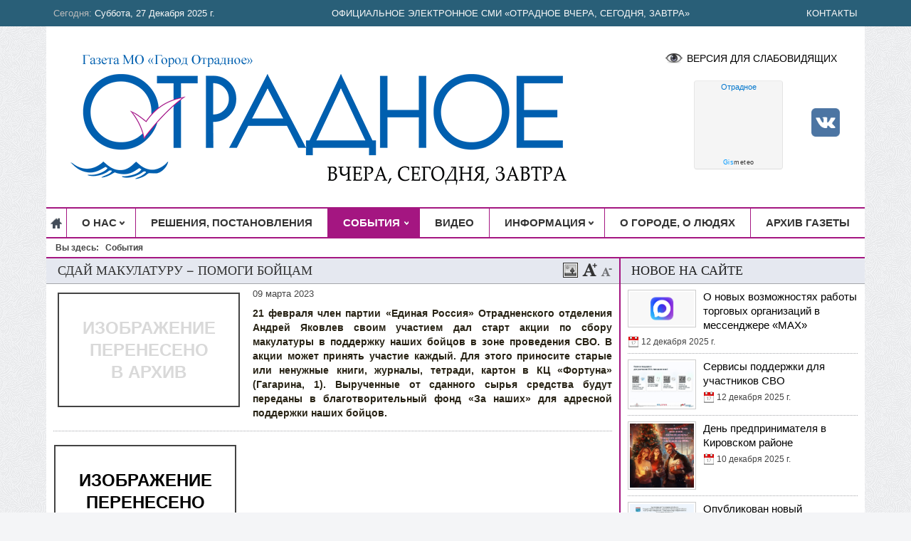

--- FILE ---
content_type: text/html; charset=UTF-8
request_url: https://otradnoevsz.ru/news?id=1464
body_size: 63786
content:
<!DOCTYPE html>
<html xmlns="http://www.w3.org/1999/xhtml" xml:lang="ru-RU" lang="ru-RU">
<head>
  <meta http-equiv="content-type" content="text/html; charset=utf-8" />
  <meta name="description" content="События и новости города Отрадное и Кировского района Ленинградской области" />
  <title>Сдай макулатуру – помоги бойцам</title>
  <link href="/templates/otradnoe_vsz/favicon.ico"  rel="shortcut icon" type="image/vnd.microsoft.icon" />
  <link rel="stylesheet" href="/media/system/css/modal.css"  type="text/css" />
  <link rel="stylesheet" href="/templates/otradnoe_vsz/css/k2.css"  type="text/css" />
  <link rel="stylesheet" href="/plugins/system/jatypo/jatypo/assets/style.css"  type="text/css" />
  <link rel="stylesheet" href="/plugins/system/jatypo/jatypo/typo/typo.css"  type="text/css" />
  <link rel="stylesheet" href="/templates/otradnoe_vsz/css/menu/mega.css"  type="text/css" />
  <link rel="stylesheet" href="/templates/system/css/system.css"  type="text/css" />
  <link rel="stylesheet" href="/templates/system/css/general.css"  type="text/css" />
  <link rel="stylesheet" href="/templates/otradnoe_vsz/css/template.css"  type="text/css" />
  <link rel="stylesheet" href="/templates/otradnoe_vsz/css/fonts.css"  type="text/css" />
  <link rel="stylesheet" href="/templates/otradnoe_vsz/css/joomla.css"  type="text/css" />
  <link rel="stylesheet" href="/templates/otradnoe_vsz/css/extensions.css"  type="text/css" />
  <link rel="stylesheet" href="/templates/otradnoe_vsz/css/layout.css"  type="text/css" />
  <link rel="stylesheet" href="/templates/otradnoe_vsz/css/responsive.css"  type="text/css" />
  <link rel="stylesheet" href="/templates/otradnoe_vsz/css/jquery-ui.css"  type="text/css" />
  <link rel="stylesheet" href="/templates/otradnoe_vsz/highslide/highslide.css"  type="text/css" />
  <link rel="stylesheet" href="/modules/mod_artsexylightbox/artsexylightbox/css/oldsexylightbox.css"  type="text/css" />
  <link rel="stylesheet" href="/modules/mod_lofk2news/assets/style.css"  type="text/css" />
  <link rel="stylesheet" href="/modules/mod_lofslideshows/tmpl/thumbs/assets/jstyle.css"  type="text/css" />
  <style type="text/css">
.vsz-container { max-width: 1150px!important; }  #vsz-right { width: 30%; }  #vsz-content { width: 70%; }
  </style>
  <script src="/media/system/js/mootools-core.js"  type="text/javascript"></script>
  <script src="/media/system/js/core.js"  type="text/javascript"></script>
  <script src="/media/system/js/mootools-more.js"  type="text/javascript"></script>
  <script src="/media/system/js/modal.js"  type="text/javascript"></script>
  <script src="/media/k2/assets/js/jquery-1.7.1.min.js"  type="text/javascript"></script>
  <script src="/templates/otradnoe_vsz/js/jquery-ui.min.js"  type="text/javascript"></script>
  <script src="/components/com_k2/js/k2.js"  type="text/javascript"></script>
  <script src="/media/system/js/caption.js"  type="text/javascript"></script>
  <script src="/plugins/system/jatypo/jatypo/assets/script.js"  type="text/javascript"></script>
  <script src="/plugins/system/leofw/menu/mega/js/script.js"  type="text/javascript"></script>
  <script src="/templates/otradnoe_vsz/js/global.js"  type="text/javascript"></script>
  <script src="/templates/otradnoe_vsz/highslide/highslide.js"  type="text/javascript"></script>
  <script src="/templates/otradnoe_vsz/js/verslabvid.js"  type="text/javascript"></script>
  <script src="/templates/otradnoe_vsz/js/responsivevoice.js"  type="text/javascript"></script>
  <script src="/modules/mod_artsexylightbox/artsexylightbox/js/jquery.easing.1.3.js"  type="text/javascript"></script>
  <script src="/modules/mod_artsexylightbox/artsexylightbox/js/sexylightbox.v2.2.jquery.min.js"  type="text/javascript"></script>
  <script src="/modules/mod_artsexylightbox/artsexylightbox/js/jquery.nc.js"  type="text/javascript"></script>
  <script src="/modules/mod_lofslideshows/assets/jscript.js"  type="text/javascript"></script>
  <script type="text/javascript">

        window.addEvent('domready', function() {

            SqueezeBox.initialize({});
            SqueezeBox.assign($$('a.modal'), {
                parse: 'rel'
            });
        });
var K2SitePath = '/';
window.addEvent('load', function() {
                new JCaption('img.caption');
            });
  </script>

<meta name="viewport" content="width=device-width, initial-scale=1, maximum-scale=1" /> 
<!--[if IE 7]>
<link rel="stylesheet" href="/templates/otradnoe_vsz/css/ie7.css"  type="text/css" />
<![endif]-->
</head>
<body id="vsz-page" class="fs3 pattern2 medianorm"><div id="page-container">
    <div id="page-container-inner">
          <div id="vsz-toppos" class="wrap pattern0">
    <div class="vsz-container">
        <div class="vsz-container-inner">
            <div id="vsz-time"><span>Сегодня: </span>Суббота, 27 Декабря 2025 г.</div>
            <div id="vsz-topmenu">
                <div class="vsz-box-inside">
                    <div class="vsz-module moduletable_official">
                        <div class="vszmodule">
                            <div class="modulecontent">
                                <div class="custom_official">
                                    <div class="toptext"><a onclick="return hs.expand(this)" title="Свидетельство о регистрации СМИ «Отрадное вчера, сегодня, завтра»" href="images/2017/svid-smi1.jpg">Официальное электронное СМИ «Отрадное вчера, сегодня, завтра»</a></div>
                                    <div class="toptextr"><a href="/contact" title="Перейти в контакты">КОНТАКТЫ</a></div>
                                </div>
                            </div>
                        </div>
                    </div>

                </div>
            </div>
        </div>
    </div>
</div>

<div class="verslabvid">
    <div class="slabvidfunc">
        <div class="razmer">
            <span>Размер шрифта:</span><br><a id="toupper" href="#" onclick="return false">Увеличить</a>&nbsp;
            <a id="tolower" href="#" onclick="return false">Уменьшить</a>
        </div>
        <div class="cvetsayta">
            <span>Цвет сайта:</span><br><a href="#" onclick="return false">Чёрный</a>
        </div>
        <div class="izobr">
            <span>Изображения:</span><br><a href="#" onclick="return false">Выключить</a>
        </div>
        <div class="voice">
            <span>Звук:</span><br><a href="#" onclick="return false">Включить</a>
        </div>
        <div class="nastr">
            <span>Настройки:</span><br><a href="#" onclick="return false">Сбросить</a>
        </div>
    </div>
</div>

<!-- HEADER BLOCK -->
<div id="vsz-blockheader" class="wrap">
    <div class="inner-wrap">
        <div class="vsz-container">
            <div class="vsz-container-inner">
                <div id="vsz-logo">
                    <div class="vsz-logo">
                        <div class="logo-normal">
                            <a href="/" title="Газета «Отрадное вчера, сегодня, завтра»">
                                <img src="/templates/otradnoe_vsz/images/default/logo.png" alt="Газета «Отрадное вчера, сегодня, завтра»" />
                            </a>
                        </div>
                        <div class="logo-white">
                            <a href="/" title="Газета «Отрадное вчера, сегодня, завтра»">
                                <img src="/templates/otradnoe_vsz/images/default/logo-w.jpg" alt="Газета «Отрадное вчера, сегодня, завтра»" />
                            </a>
                        </div>
                        <div class="logo-black">
                            <a href="/" title="Газета «Отрадное вчера, сегодня, завтра»">
                                <img src="/templates/otradnoe_vsz/images/default/logo-b.jpg" alt="Газета «Отрадное вчера, сегодня, завтра»" />
                            </a>
                        </div>
                        <div class="logo-blue">
                            <a href="/" title="Газета «Отрадное вчера, сегодня, завтра»">
                                <img src="/templates/otradnoe_vsz/images/default/logo-blue.jpg" alt="Газета «Отрадное вчера, сегодня, завтра»" />
                            </a>
                        </div>
                    </div>
                </div>
                <!-- HEADER TOP -->
                <div id="vsz-header-top">
                    <div id="vsz-header-top-inner">
                        <div class="vsz-module moduletable">
                            <div class="vszmodule">
                                <div class="modulecontent">


                                    <div class="custom">
                                        <div class="slabvid_toggle"><a onclick="return false" href="#">Версия для слабовидящих</a></div>
                                    </div>
                                    <br>
                                    <div class="custom">
                                        <!-- Gismeteo Informer (begin) -->
                                        <div id="GMI_125x125-2_ru_12616" class="gm-info" style="float:left;margin-left:40px">
                                            <div style="position:relative;width:125px;height:125px;border:solid 1px;background:#F5F5F5;border-color:#EAEAEA #E4E4E4 #DDDDDD #E6E6E6;border-radius:4px;-webkit-box-sizing:border-box;-moz-box-sizing:border-box;box-sizing:border-box;">
                                                <a style="font:11px/13px Arial,Verdana,sans-serif;text-align:center;text-overflow:ellipsis;text-decoration:none;display:block;overflow:hidden;margin:2px 3px;color:#0678CD;" href="https://www.gismeteo.ru/weather-otradnoye-12616/">Отрадное</a>
                                                <a style="font:9px/11px Tahoma,Arial,sans-serif;letter-spacing:0.5px;text-align:center;text-decoration:none;position:absolute;bottom:3px;left:0;width:100%;color:#333;" href="https://www.gismeteo.ru"><span style="color:#0099FF;">Gis</span>meteo</a>
                                            </div>
                                        </div>
                                        <!-- Gismeteo Informer (finish) -->

<div style="float:right">

<a href="https://vk.com/otradnoe_vsz" target="_blank"><img src="/images.tpl/vk.png" width="40" style="margin:39px 15px 0 0"></a><br>
</div>
                                    </div>
                                </div>
                            </div>
                        </div>
                        <div class="vsz-module moduletabletsearch">
                            <div class="vszmodule">
                                <div class="modulecontent">
                                    <form action="/search" method="get">
                                        <div class="searchtsearch">
                                            <label for="mod-search-searchword"> </label>
                                            <input name="searchtext" id="mod-search-searchword" maxlength="40" class="inputboxtsearch" type="text" size="36" value="Поиск..." onblur="if (this.value=='') this.value='Поиск...';" onfocus="if (this.value=='Поиск...') this.value='';" />
                                        </div>
                                    </form>
                                </div>
                            </div>
                        </div>

                    </div>
                </div>

            </div>
        </div>
    </div>
</div>
        <!-- MAIN TOP MENU -->
                    <div id="vsz-mainmenu" class="wrap">
                    <div class="vsz-container">
                        <div class="vsz-container-inner">
                            <div class="menusys_mega">
                            	<ul id="menusys_mega">
                            		                            		<li class="first-item "><a href="/"   class='' id="menusys1"  title="Главная"><span class="no-image"><span class="menu-title">Главная</span></span></a></li>
<li id="menu-687" class=" hasChild "><a class='' id="menusys687" href="/about" title="О нас"><span class="no-image"><span class="menu-title">О нас</span></span></a>
                    <div id="menu-687_menusub_sub0" class="menusub_mega level0">
                            		<div class="submenu-wrapper">
                            			<div class="subarrowtop"></div>
                            			<div class="subwrap-inner">
                            				<div class="subwrap-inner2">
                            				<div class="menucontent-wrapper" style="width:">
                            				<div class="megacol column1">
                            				<ul class="mega-ul ul"><li class="mega-li li first-item"><a href="/about/o-nas" class=" item" id="menusys745" title="Информация о нас"><span class="no-image"><span class="menu-title">Информация о нас</span></span></a></li><li class="mega-li li "><a href="/about/svidetelstvo-o-registracii" class=" item" id="menusys747" title="Свидетельство о регистрации"><span class="no-image"><span class="menu-title">Свидетельство о регистрации</span></span></a></li><li class="mega-li li "><a href="/about/purchases" class=" item" id="menusys752" title="Закупки"><span class="no-image"><span class="menu-title">Закупки</span></span></a></li><li class="mega-li li last-item"><a href="/about/price" class=" item" id="menusys754" title="Платные услуги"><span class="no-image"><span class="menu-title">Платные услуги</span></span></a></li></ul>
                            				</div>
                            				<div class="clearfix"></div>
                            				</div>
                            				</div>
                            			</div>
                            			<div class="clearfix"></div>
                            		</div>
                            		</div>                </li><li  class="  "><a class='' id="menusys721" href="/resheniya-postanovleniya" title="Решения, постановления"><span class="no-image"><span class="menu-title">Решения, постановления</span></span></a>
                                    </li><li id="menu-8" class="active hasChild "><a class='active' id="menusys8" href="/news" title="События"><span class="no-image"><span class="menu-title">События</span></span></a>
                    <div id="menu-8_menusub_sub0" class="menusub_mega level0">
                            		<div class="submenu-wrapper">
                            			<div class="subarrowtop"></div>
                            			<div class="subwrap-inner">
                            				<div class="subwrap-inner2">
                            				<div class="menucontent-wrapper" style="width:">
                            				<div class="megacol column1">
                            				<ul class="mega-ul ul"><li class="mega-li li first-item"><a href="/news/subscribe" class=" item" id="menusys749" title="Подписка на рассылку"><span class="no-image"><span class="menu-title">Подписка на рассылку</span></span></a></li><li class="mega-li li last-item"><a href="/news/75pobeda" class=" item" id="menusys751" title="Наша память"><span class="no-image"><span class="menu-title">Наша память</span></span></a></li></ul>
                            				</div>
                            				<div class="clearfix"></div>
                            				</div>
                            				</div>
                            			</div>
                            			<div class="clearfix"></div>
                            		</div>
                            		</div>                </li><li  class="  "><a class='' id="menusys750" href="/video" title="Видео"><span class="no-image"><span class="menu-title">Видео</span></span></a>
                                    </li><li id="menu-731" class=" hasChild "><a class='' id="menusys731" href="/informaciya" title="Информация"><span class="no-image"><span class="menu-title">Информация</span></span></a>
                    <div id="menu-731_menusub_sub0" class="menusub_mega level0">
                            		<div class="submenu-wrapper">
                            			<div class="subarrowtop"></div>
                            			<div class="subwrap-inner">
                            				<div class="subwrap-inner2">
                            				<div class="menucontent-wrapper" style="width:">
                            				<div class="megacol column1">
                            				<ul class="mega-ul ul"><li class="mega-li li first-item"><a href="/informaciya/zslo" class=" item" id="menusys755" title="Новое в областном законодательстве"><span class="no-image"><span class="menu-title">Новое в областном законодательстве</span></span></a></li><li class="mega-li li last-item"><a href="/informaciya/vazhnoe" class=" item" id="menusys756" title="Информационные материалы"><span class="no-image"><span class="menu-title">Информационные материалы</span></span></a></li></ul>
                            				</div>
                            				<div class="clearfix"></div>
                            				</div>
                            				</div>
                            			</div>
                            			<div class="clearfix"></div>
                            		</div>
                            		</div>                </li><li  class="  "><a class='' id="menusys728" href="/soobsheniya" title="О городе, о людях"><span class="no-image"><span class="menu-title">О городе, о людях</span></span></a>
                                    </li><li  class="  last-item"><a class='' id="menusys690" href="/arhiv-gazety" title="Архив газеты"><span class="no-image"><span class="menu-title">Архив газеты</span></span></a>
                                    </li>                            	</ul> 

                <script type="text/javascript">
                        new LeoMegaMenu( $("menusys_mega"), {
                                            transition:Fx.Transitions.linear,
                                            duration:300,
                                            delay:200,
                                            effect:"sliding"
                                        } );
                </script> 
            				</div>
            			</div>
                     
                                         <!-- RESPONESIVE MENU --> 
                <div id="vsz-responsivemenu">
                <select id="comboxrpmenu" name="comboxrpmenu" class="inputbox" onchange="window.location.href=this.value">
                	<option value="/" id="combom435" selected="selected" >- Главная</option>
                	<option value="" id="combom233"  >- О нас</option>
                	<option value="/o-nas/informaciya-o-nas" id="combom648"  >- - Информация о нас</option>
                	<option value="/o-nas/kontaktnaya-informaciya" id="combom639"  >- - Контактная информация</option>
                	<option value="/o-nas/svidetelstvo-o-registracii" id="combom649"  >- - Свидетельство о регистрации</option>
                	<option value="/o-nas/karta-sayta" id="combom671"  >- - Карта сайта</option>
                	<option value="" id="combom674"  >- Решения, постановления</option>
                	<option value="/resheniya-postanovleniya/resheniya-soveta-deputatov-mo-gorod-otradnoe" id="combom561"  >- - Решения совета депутатов МО «Город Отрадное»</option>
                	<option value="/resheniya-postanovleniya/postanovleniya-glavy-mo-gorod-otradnoe" id="combom647"  >- - Постановления главы МО «Город Отрадное»</option>
                	<option value="/resheniya-postanovleniya/postanovleniya-administracii-mo-gorod-otradnoe" id="combom675"  >- - Постановления администрации МО «Город Отрадное»</option>
                	<option value="/novosti" id="combom562"  >- Новости</option>
                	<option value="/informaciya" id="combom563"  >- Информация</option>
                	<option value="/soobsheniya" id="combom663"  >- Сообщения</option>
                	<option value="" id="combom669"  >- Архив газеты</option>
                	<option value="/arhiv-gazety/arhiv-za-2017-god" id="combom670"  >- - Архив за 2017 год</option>
                	<option value="/arhiv-gazety/arhiv-za-2018-god" id="combom679"  >- - Архив за 2018 год</option>
                </select>            
                </div>
                        
                <!-- END RESPONESIVE MENU //--> 
            </div>
        </div>
        <!-- END MAIN TOP MENU -->
                            			
<!-- END HEADER BLOCK //-->

<div id="vsz-breadcrumbs-top"  class="wrap">
      <div class="vsz-container">
        <div class="vsz-container-inner">
            <div class="vsz-module moduletable">
    <div class="vszmodule">
            <div class="modulecontent">
        
<div class="breadcrumbs">
<span class="showHere">Вы здесь: </span><span>События</span></div>
      </div>
    </div>
  </div>

       
        </div>
      </div>
    </div>
                
                
                                                <!-- MAIN WRAPPER BLOCK -->
         <div id="vsz-mainwrap" class="wrap ">
   <div class="vsz-container">
<div class="vsz-container-inner">
       <div id="vsz-mainwrap" class="clearfix vsz-layout-lcr">
            
         <div id="vsz-content">
           <div id="vsz-content-inner">
                         <div id="vsz-maincontent" class="clearfix">
                   <div id="vsz-maincontent-inner">                   
<div id="system-message-container">
</div>
<span id="startOfPageId82"></span>

<div id="k2Container" class="itemView">
  <div class="itemHeader">
      <div class="ditem_title">
        <h1 class="itemTitle">Сдай макулатуру – помоги бойцам</h1>
          <div class="fontreser">
            <a href="#" id="imagesOnOff" title="Отключить картинки"></a>
            <a href="#" id="fontIncrease" title="Увеличить шрифт"></a>
            <a href="#" id="fontDecrease" class="fdisabled"></a>
          </div>
      </div>
      <div class="itemToolbar">
      <ul></ul>
  <div class="clr"></div>
</div>
</div>
<div class="itemBody"><time>09 марта 2023</time><div class="itemImageBlock">
		<span class="itemImage">
			<div class="imageInArchive">Изображение перенесено<br> в архив</div>							
		</span>
	</div><div class="itemIntroText">
		
		<p>21 февраля член партии «Единая Россия» Отрадненского отделения Андрей Яковлев своим участием дал старт акции по сбору макулатуры в поддержку наших бойцов в зоне проведения СВО. В акции может принять участие каждый. Для этого приносите старые или ненужные книги, журналы, тетради, картон в КЦ «Фортуна» (Гагарина, 1). Вырученные от сданного сырья средства будут переданы в благотворительный фонд «За наших» для адресной поддержки наших бойцов.<br />
</p>
	</div><div class="clr"></div>
<div class="itemFullText"><div class="htsepar"></div><p><a href="/Files/image/vucgcfr-yxq_1.jpg" rel="lightbox"><div class="imageInArchive">Изображение перенесено<br> в архив</div></a>Вещи закупаются по заявкам военнослужащих Кировского района или передаются через их родственников, а затем лично активными партийцами ЕР отвозятся к местам несения службы на Донбассе.</p>

<p>Наши волонтеры всегда готовы помочь тем, кому сложно ввиду здоровья или возраста донести сырье до &laquo;Фортуны&raquo; &mdash; оставляйте заявки по телефону: +7 911 206-89-78 (руководитель волонтерского клуба &laquo;Восход&raquo; Маргарита Геннадьевна).<br />
Акция проходит при поддержке отрадненского отделения партии &laquo;Единая Россия&raquo;, волонтерского клуба &laquo;Восход&raquo;, КЦ &laquo;Фортуна&raquo;.</p>

<p>&nbsp;</p>
</div>
<div class="clr"></div><div class="itemRelated">
<h3>ЕЩЕ ИЗ РУБРИКИ События</h3>
<ul><li class="even">
<a href="?id=2185" title="Безопасное лето 🌝"><img src="/Pictures/newslent/mid/1756808817dujbm6izyvxzf6p_j6irjjsbqz6ya8ufhfrnkec4wfc62fygmyzdi0nz6rach2fyeypxbwpntlm2wpz04nbqbdda.jpg" title="Безопасное лето 🌝" width="133" alt="Безопасное лето 🌝"></a>
<a class="itemRelTitle" href="?id=2185">Безопасное лето 🌝</a>
</li><li class="even">
<a href="?id=978" title="Предпочтения женщин и мужчин к подаркам на 8 Марта расходятся"><img src="/images.tpl/newslent_mid_default.jpg" title="Предпочтения женщин и мужчин к подаркам на 8 Марта расходятся" width="133" alt="Предпочтения женщин и мужчин к подаркам на 8 Марта расходятся"></a>
<a class="itemRelTitle" href="?id=978">Предпочтения женщин и мужчин к подаркам на 8 Марта расходятся</a>
</li><li class="even">
<a href="?id=2176" title="В регионе пройдет конкурс «Лучший по профессии в сфере потребительского рынка Ленинградской области»"><img src="/Pictures/newslent/mid/1755777293yvcsqamro-nk5bjzos3dd23bfieiyp3sjcyocj_ldsqqgp4snxoeaiyq--4ahyrgtmlibft3fxcoenznhhchp38h.jpg" title="В регионе пройдет конкурс «Лучший по профессии в сфере потребительского рынка Ленинградской области»" width="133" alt="В регионе пройдет конкурс «Лучший по профессии в сфере потребительского рынка Ленинградской области»"></a>
<a class="itemRelTitle" href="?id=2176">В регионе пройдет конкурс «Лучший по профессии в сфере потребительского рынка Ленинградской области»</a>
</li><li class="even">
<a href="?id=1540" title="«Уступи дорогу поездам!»"><img src="/images.tpl/newslent_mid_default.jpg" title="«Уступи дорогу поездам!»" width="133" alt="«Уступи дорогу поездам!»"></a>
<a class="itemRelTitle" href="?id=1540">«Уступи дорогу поездам!»</a>
</li><li class="even">
<a href="?id=1486" title="Буше открывает двери"><img src="/images.tpl/newslent_mid_default.jpg" title="Буше открывает двери" width="133" alt="Буше открывает двери"></a>
<a class="itemRelTitle" href="?id=1486">Буше открывает двери</a>
</li><li class="even">
<a href="?id=2043" title="Дополнительные меры поддержки для семей с детьми"><img src="/Pictures/newslent/mid/174790469413234274_5188652.jpg" title="Дополнительные меры поддержки для семей с детьми" width="133" alt="Дополнительные меры поддержки для семей с детьми"></a>
<a class="itemRelTitle" href="?id=2043">Дополнительные меры поддержки для семей с детьми</a>
</li><li class="even">
<a href="?id=1016" title="В школы Кировского района — без предварительной записи в МФЦ"><img src="/images.tpl/newslent_mid_default.jpg" title="В школы Кировского района — без предварительной записи в МФЦ" width="133" alt="В школы Кировского района — без предварительной записи в МФЦ"></a>
<a class="itemRelTitle" href="?id=1016">В школы Кировского района — без предварительной записи в МФЦ</a>
</li><li class="even">
<a href="?id=2167" title="Роспотребнадзор рекомендует, как выбрать арбузы и дыни"><img src="/Pictures/newslent/mid/1754382090sanprosvet.jpg" title="Роспотребнадзор рекомендует, как выбрать арбузы и дыни" width="133" alt="Роспотребнадзор рекомендует, как выбрать арбузы и дыни"></a>
<a class="itemRelTitle" href="?id=2167">Роспотребнадзор рекомендует, как выбрать арбузы и дыни</a>
</li></ul><div class="clr"></div></div></div>
<div class="clr"></div>
<div class="returntocat">
			<a href="/news">События</a>
		</div>
<div class="clr"></div>
</div>

</div>
</div>
</div>
</div>
  <div id="vsz-main-separator"></div>
        <div id="vsz-right">
  <div id="vsz-right-inner">
        <div class="right-top">
<div class="vsz-module moduletable">
    <div class="vszmodule">
        <h3 class="moduletitle"><span>Новое на сайте</span></h3>
        <div class="modulecontent">
            <div id="k2ModuleBox137" class="k2ItemsBlock">
                <ul>
                                                <li class="even">
                                                                <a class="moduleItemImage" href="/news?id=2271"><img src="/Pictures/newslent/mid/17655398801200x630wa.png" title="О новых возможностях работы торговых организаций в мессенджере «МАХ»" width="90" alt="О новых возможностях работы торговых организаций в мессенджере «МАХ»"></a>
                                <div class="itemTitle"><a class="moduleItemTitle" href="/news?id=2271">О новых возможностях работы торговых организаций в мессенджере «МАХ»</a></div>
                                <div class="module-extrainfo"><span class="moduleItemDateCreated">12 декабря 2025 г.</span></div>
                                <div class="clr"></div>
                                <div class="clr"></div>
                                <div class="clr"></div>
                            </li>
                                                    <li class="odd">
                                                                <a class="moduleItemImage" href="/news?id=2270"><img src="/Pictures/newslent/mid/1765529084maket.jpg" title="Сервисы поддержки для участников СВО " width="90" alt="Сервисы поддержки для участников СВО "></a>
                                <div class="itemTitle"><a class="moduleItemTitle" href="/news?id=2270">Сервисы поддержки для участников СВО </a></div>
                                <div class="module-extrainfo"><span class="moduleItemDateCreated">12 декабря 2025 г.</span></div>
                                <div class="clr"></div>
                                <div class="clr"></div>
                                <div class="clr"></div>
                            </li>
                                                    <li class="even">
                                                                <a class="moduleItemImage" href="/news?id=2268"><img src="/Pictures/newslent/mid/1765369989_0k4hdava8oizvl6i5newteqfx7fhn3zccunvjtpscedieq_gnizf3j7u2uh8xoilbre_sbvxelu2ggfnbh81uld.jpg" title="День предпринимателя в Кировском районе" width="90" alt="День предпринимателя в Кировском районе"></a>
                                <div class="itemTitle"><a class="moduleItemTitle" href="/news?id=2268">День предпринимателя в Кировском районе</a></div>
                                <div class="module-extrainfo"><span class="moduleItemDateCreated">10 декабря 2025 г.</span></div>
                                <div class="clr"></div>
                                <div class="clr"></div>
                                <div class="clr"></div>
                            </li>
                                                    <li class="odd">
                                                                <a class="moduleItemImage" href="/news?id=2264"><img src="/Pictures/newslent/mid/1765280254popo.jpg" title="Опубликован новый справочник по энергосбережению" width="90" alt="Опубликован новый справочник по энергосбережению"></a>
                                <div class="itemTitle"><a class="moduleItemTitle" href="/news?id=2264">Опубликован новый справочник по энергосбережению</a></div>
                                <div class="module-extrainfo"><span class="moduleItemDateCreated">09 декабря 2025 г.</span></div>
                                <div class="clr"></div>
                                <div class="clr"></div>
                                <div class="clr"></div>
                            </li>
                                                    <li class="even">
                                                                <a class="moduleItemImage" href="/news?id=2259"><img src="/Pictures/newslent/mid/1763649892xeujos1cljd1nme9akjrcfswyyaja5jsc7b8ycbl-v3iuskjflazg7nkd4kpzkem97wlatg08jz6n8an7hjt48vr.jpg" title="Навигация закрыта" width="90" alt="Навигация закрыта"></a>
                                <div class="itemTitle"><a class="moduleItemTitle" href="/news?id=2259">Навигация закрыта</a></div>
                                <div class="module-extrainfo"><span class="moduleItemDateCreated">20 ноября 2025 г.</span></div>
                                <div class="clr"></div>
                                <div class="clr"></div>
                                <div class="clr"></div>
                            </li>
                                                    <li class="odd">
                                                                <a class="moduleItemImage" href="/news?id=2252"><img src="/Pictures/newslent/mid/1760708425nmi0piyrdadjtjir18lkvaafkanctmgneojz-et_dgnhpf4a35sk4ct-u7qn8yqte4kccbcum8q6row_qinud3qf.jpg" title="Совещание по работе с семьями, находящимися в социально опасном положении, состоялось в Кировске👪" width="90" alt="Совещание по работе с семьями, находящимися в социально опасном положении, состоялось в Кировске👪"></a>
                                <div class="itemTitle"><a class="moduleItemTitle" href="/news?id=2252">Совещание по работе с семьями, находящимися в социально опасном положении, состоялось в Кировске👪</a></div>
                                <div class="module-extrainfo"><span class="moduleItemDateCreated">17 октября 2025 г.</span></div>
                                <div class="clr"></div>
                                <div class="clr"></div>
                                <div class="clr"></div>
                            </li>
                                                    <li class="even">
                                                                <a class="moduleItemImage" href="/news?id=2250"><img src="/Pictures/newslent/mid/1760597510img_4666.jpg" title="“Нам есть, на кого равняться!” — в Отрадном прошёл урок мужества💪" width="90" alt="“Нам есть, на кого равняться!” — в Отрадном прошёл урок мужества💪"></a>
                                <div class="itemTitle"><a class="moduleItemTitle" href="/news?id=2250">“Нам есть, на кого равняться!” — в Отрадном прошёл урок мужества💪</a></div>
                                <div class="module-extrainfo"><span class="moduleItemDateCreated">15 октября 2025 г.</span></div>
                                <div class="clr"></div>
                                <div class="clr"></div>
                                <div class="clr"></div>
                            </li>
                                                    <li class="odd">
                                                                <a class="moduleItemImage" href="/news?id=2251"><img src="/Pictures/newslent/mid/1760597619img_4585.jpg" title="День правовых знаний прошёл в Отрадненской школе № 2" width="90" alt="День правовых знаний прошёл в Отрадненской школе № 2"></a>
                                <div class="itemTitle"><a class="moduleItemTitle" href="/news?id=2251">День правовых знаний прошёл в Отрадненской школе № 2</a></div>
                                <div class="module-extrainfo"><span class="moduleItemDateCreated">14 октября 2025 г.</span></div>
                                <div class="clr"></div>
                                <div class="clr"></div>
                                <div class="clr"></div>
                            </li>
                                                    <li class="even">
                                                                <a class="moduleItemImage" href="/news?id=2248"><img src="/Pictures/newslent/mid/1760366061truboprovod-s-kranami.jpg" title="Важно: прекращение самовольных подключений к системам водоснабжения и водоотведения" width="90" alt="Важно: прекращение самовольных подключений к системам водоснабжения и водоотведения"></a>
                                <div class="itemTitle"><a class="moduleItemTitle" href="/news?id=2248">Важно: прекращение самовольных подключений к системам водоснабжения и водоотведения</a></div>
                                <div class="module-extrainfo"><span class="moduleItemDateCreated">13 октября 2025 г.</span></div>
                                <div class="clr"></div>
                                <div class="clr"></div>
                                <div class="clr"></div>
                            </li>
                                                    <li class="lastItem odd">
                                                                <a class="moduleItemImage" href="/news?id=2249"><img src="/Pictures/newslent/mid/1760367046img_4493.jpg" title="Как говорить с детьми о сложном: в Отрадной школе №3 прошло общешкольное родительское собрание" width="90" alt="Как говорить с детьми о сложном: в Отрадной школе №3 прошло общешкольное родительское собрание"></a>
                                <div class="itemTitle"><a class="moduleItemTitle" href="/news?id=2249">Как говорить с детьми о сложном: в Отрадной школе №3 прошло общешкольное родительское собрание</a></div>
                                <div class="module-extrainfo"><span class="moduleItemDateCreated">10 октября 2025 г.</span></div>
                                <div class="clr"></div>
                                <div class="clr"></div>
                                <div class="clr"></div>
                            </li>
                        
                    <div class="clearList"></div>
                </ul>
            </div>
        </div>
    </div>
</div></div>
       </div>
    </div>
  </div>
</div>
  </div>
</div>
        <!-- END MAIN WRAPPER BLOCK -->              
        <div id="vsz-blockbottom" class="wrap ">
    <div class="inner-wrap">
        <div id="vsz-userbottom2" class="wrap">
            <div class="vsz-container">
                <div class="vsz-container-inner">
                    <div id="vsz-user18" class="vsz-usercol vsz-box-left" style="width: 25%;">
                        <div class="vsz-box-inside">
                            <div class="vsz-module moduletable">
                                <div class="vszmodule">
                                    <h3 class="title">О нас</h3>
                                    <div class="modulecontent">
                                        <div class="custom">
                                            <ul class="footeronas">
                                                <li>Свидетельство о регистрации СМИ:<br>
                                                    <a onclick="return hs.expand(this)" title="Нажмите для просмотра" href="/images/2017/svid-smi1.jpg">Эл № ФС77-70687 от 15 августа 2017г<br>
                                                    Выдано Федеральной службой по надзору в сфере связи, информационных технологий и массовых коммуникаций (Роскомнадзор).</a>
                                                </li>
                                                <li>Телефон редакции: <a href="tel:+78136241211">8 (81362) 4-12-11</a></li>
                                                <li>Email: <span id="cloak19">This email address is being protected from spambots. You need JavaScript enabled to view it.</span>
                                                    <script type='text/javascript'>
                                                        //<!--
                                                        document.getElementById('cloak19').innerHTML = '';
                                                        var prefix = '&#109;a' + 'i&#108;' + '&#116;o';
                                                        var path = 'hr' + 'ef' + '=';
                                                        var addy19 = '&#111;tr&#97;dn&#111;&#101;_vsz' + '&#64;';
                                                        addy19 = addy19 + 'm&#97;&#105;l' + '&#46;' + 'r&#117;';
                                                        document.getElementById('cloak19').innerHTML += '<a ' + path + '\'' + prefix + ':' + addy19 + '\'>' + addy19 + '<\/a>';
                                                        //-->
                                                    </script>
                                                </li>
                                                <li>Адрес: <a title="Расположение на карте" href="contacts.htm#raspmap">187330, Ленинградская область, Кировский район, г. Отрадное, ул. Заводская, д. 11</a></li>
                                                <li>Главный редактор: <span>Залялова Лидия Андреевна </span> </li>
                                            </ul>
                                        </div>
                                    </div>
                                    <div class="clearfix"></div>
                                </div>
                            </div>

                        </div>
                    </div>
                    <div id="vsz-user19" class="vsz-usercol vsz-box-center" style="width: 25%;">
                        <div class="vsz-box-inside">
                            <div class="vsz-module moduletable">
                                <div class="vszmodule">
                                    <h3 class="title">Меню</h3>
                                    <div class="modulecontent">

                                        <ul class="menu">
                                            <li class="item-659"><a href="/resheniya-postanovleniya">Постановления, решения</a></li>
                                            <li class="item-660"><a href="/news">Новости</a></li>
                                            <li class="item-661"><a href="/informaciya">Информация</a></li>
                                            <li class="item-677"><a href="/soobsheniya">Сообщения</a></li>
                                            <li class="item-678"><a href="/arhiv-gazety">Архив газеты</a></li>
                                            <li class="item-665"><a href="/sitemap">Карта сайта</a></li>
                                        </ul>
                                    </div>
                                    <div class="clearfix"></div>
                                </div>
                            </div>

                        </div>
                    </div>
                    <div id="vsz-user20" class="vsz-usercol vsz-box-center" style="width: 25%;">
                        <div class="vsz-box-inside">
                            <div class="vsz-module moduletable">
                                <div class="vszmodule">
                                    <h3 class="title">Сообщения</h3>
                                    <div class="modulecontent">
                                        <div class="lof-k2categorybox clearfix" id="lofk2news-22">
                                            <div class="lof-wapper lof- lof-notopic">
                                                <!-- HEADER OF THE BOX -->
                                                <!-- <div class="lof-headermodule clearfix">
    <a href="/">
    </a>
        </div>-->
                                                <!-- END_HEADER OF THE BOX //-->
                                                <!-- CONTENT LEFT OF THE BOX //-->


                                                <div class="lof-box-left">


                                                    <div class="lof-secondary" style="width:100%">
                                                        <ul>
                                                                                                                        <li class="lof-item">
                                                                <h4><a href="/soobsheniya?id=2174">Борис Николаев: «Подросткам надо думать о своем будущем»</a></h4>
                                                            </li>
                                                                                                                        <li class="lof-item">
                                                                <h4><a href="/soobsheniya?id=2172">Евгений Кузнецов: «Главное — не оставаться равнодушным и действовать»</a></h4>
                                                            </li>
                                                                                                                        <li class="lof-item">
                                                                <h4><a href="/soobsheniya?id=2155">Правда о каждом из нас</a></h4>
                                                            </li>
                                                                                                                        <li class="lof-item">
                                                                <h4><a href="/soobsheniya?id=2154">Андрей Пасаженников: «Надо быть самим собой»</a></h4>
                                                            </li>
                                                                                                                        <li class="lof-item">
                                                                <h4><a href="/soobsheniya?id=2148">Всё начинается с головы</a></h4>
                                                            </li>
                                                                                                                    </ul>
                                                    </div>

                                                </div>
                                                <!-- END CONTENT LEFT OF THE BOX //-->
                                            </div>
                                        </div>
                                        <div class="clearfix"></div>


                                        <div class="allarticles">
                                            <a href="soobsheniya.htm" title="Перейти в рубрику">
                                                Сообщения </a>
                                        </div>
                                    </div>
                                    <div class="clearfix"></div>
                                </div>
                            </div>

                        </div>
                    </div>
                    <div id="vsz-user21" class="vsz-usercol vsz-box-right" style="width: 25%;">
                        <div class="vsz-box-inside">
                            <div class="vsz-module moduletable">
                                <div class="vszmodule">
                                    <h3 class="title">Фотогалерея</h3>
                                    <div class="modulecontent">
                                        <div class="artsexylightbox_container"><a href="/images/stories/show/otradnoe_gallery_01.jpg" rel='sexylightbox[artgallery_5b51a28130c36]' class='artsexylightboxpreview'><img alt='show' class='artsexylightbox' src="/images/stories/show/otradnoe_gallery_01.jpg" height='52' width='52' /></a><a href="/images/stories/show/otradnoe_gallery_02.jpg" rel='sexylightbox[artgallery_5b51a28130c36]' class='artsexylightboxpreview'><img alt='show' class='artsexylightbox' src="/images/stories/show/otradnoe_gallery_02.jpg" height='52' width='52' /></a><a href="/images/stories/show/otradnoe_gallery_03.jpg" rel='sexylightbox[artgallery_5b51a28130c36]' class='artsexylightboxpreview'><img alt='show' class='artsexylightbox' src="/images/stories/show/otradnoe_gallery_03.jpg" height='52' width='52' /></a><a href="/images/stories/show/otradnoe_gallery_04.jpg" rel='sexylightbox[artgallery_5b51a28130c36]' class='artsexylightboxpreview'><img alt='show' class='artsexylightbox' src="/images/stories/show/otradnoe_gallery_04.jpg" height='52' width='52' /></a><a href="/images/stories/show/otradnoe_gallery_05.jpg" rel='sexylightbox[artgallery_5b51a28130c36]' class='artsexylightboxpreview'><img alt='show' class='artsexylightbox' src="/images/stories/show/otradnoe_gallery_05.jpg" height='52' width='52' /></a><a href="/images/stories/show/otradnoe_gallery_06.jpg" rel='sexylightbox[artgallery_5b51a28130c36]' class='artsexylightboxpreview'><img alt='show' class='artsexylightbox' src="/images/stories/show/otradnoe_gallery_06.jpg" height='52' width='52' /></a><a href="/images/stories/show/otradnoe_gallery_07.jpg" rel='sexylightbox[artgallery_5b51a28130c36]' class='artsexylightboxpreview'><img alt='show' class='artsexylightbox' src="/images/stories/show/otradnoe_gallery_07.jpg" height='52' width='52' /></a><a href="/images/stories/show/otradnoe_gallery_08.jpg" rel='sexylightbox[artgallery_5b51a28130c36]' class='artsexylightboxpreview'><img alt='show' class='artsexylightbox' src="/images/stories/show/otradnoe_gallery_08.jpg" height='52' width='52' /></a><a href="/images/stories/show/otradnoe_gallery_09.jpg" rel='sexylightbox[artgallery_5b51a28130c36]' class='artsexylightboxpreview'><img alt='show' class='artsexylightbox' src="/images/stories/show/otradnoe_gallery_09.jpg" height='52' width='52' /></a><a href="/images/stories/show/otradnoe_gallery_10.jpg" rel='sexylightbox[artgallery_5b51a28130c36]' class='artsexylightboxpreview'><img alt='show' class='artsexylightbox' src="/images/stories/show/otradnoe_gallery_10.jpg" height='52' width='52' /></a><a href="/images/stories/show/otradnoe_gallery_11.jpg" rel='sexylightbox[artgallery_5b51a28130c36]' class='artsexylightboxpreview'><img alt='show' class='artsexylightbox' src="/images/stories/show/otradnoe_gallery_11.jpg" height='52' width='52' /></a><a href="/images/stories/show/otradnoe_gallery_12.jpg" rel='sexylightbox[artgallery_5b51a28130c36]' class='artsexylightboxpreview'><img alt='show' class='artsexylightbox' src="/images/stories/show/otradnoe_gallery_12.jpg" height='52' width='52' /></a></div>

                                        <script type="text/javascript" charset="utf-8">
                                            asljQuery(function() {
                                                asljQuery(document).ready(function() {
                                                    if (!window.sexylightboxEnabled) {
                                                        SexyLightbox.initialize({
                                                            "path": "/images/stories/show",
                                                            "name": "SLB",
                                                            "zIndex": 65555,
                                                            "color": "white",
                                                            "find": "sexylightbox",
                                                            "imagesdir": "/modules/mod_artsexylightbox/artsexylightbox/images",
                                                            "background": "bgSexy.png",
                                                            "backgroundIE": "bgSexy.gif",
                                                            "closeButton": "SexyClose.png",
                                                            "modal": 0,
                                                            "showDuration": 200,
                                                            "showEffect": "linear",
                                                            "closeDuration": 300,
                                                            "closeEffect": "linear",
                                                            "moveDuration": 300,
                                                            "resizeDuration": 300,
                                                            "moveEffect": "easeOutBack",
                                                            "resizeEffect": "easeOutBack",
                                                            "previewWidth": 52,
                                                            "previewHeight": 52,
                                                            "contentType": 1,
                                                            "loadJQuery": 0,
                                                            "downloadLink": 0,
                                                            "autoGenerateThumbs": 0,
                                                            "convertImageOption": "crop_resize",
                                                            "width1": 500,
                                                            "height1": 500,
                                                            "convertImage": "crop_resize",
                                                            "numberOfImages": 12,
                                                            "caption": 0,
                                                            "singleOption": "full",
                                                            "sort": "asc"
                                                        });
                                                    }
                                                    if (!window.sexylightboxEnabled) {
                                                        window.sexylightboxEnabled = true;
                                                    }
                                                })
                                            });
                                        </script>
                                    </div>
                                    <div class="clearfix"></div>
                                </div>
                            </div>

                        </div>
                    </div>
                </div>
            </div>
        </div>
        <!-- FOOTER BLOCK -->
        <div id="vsz-footer" class="wrap">
            <div class="vsz-container">
                <div class="vsz-container-inner">
                    <div id="vsz-copyright">
                        <p class="copyr">&copy; 2025.
                            <a href="/">Официальное электронное СМИ «Отрадное вчера, сегодня, завтра»</a>. Все права защищены. 12+
                        </p>

                        <p class="counter">
                            <!--LiveInternet counter-->
                            <script type="text/javascript">
                                document.write("<a href='//www.liveinternet.ru/click' " +
                                    "target=_blank><img src='//counter.yadro.ru/hit?t17.6;r" +
                                    escape(document.referrer) + ((typeof(screen) == "undefined") ? "" :
                                        ";s" + screen.width + "*" + screen.height + "*" + (screen.colorDepth ?
                                            screen.colorDepth : screen.pixelDepth)) + ";u" + escape(document.URL) +
                                    ";" + Math.random() +
                                    "' alt='' title='LiveInternet: показано число просмотров за 24" +
                                    " часа, посетителей за 24 часа и за сегодня' " +
                                    "border='0' width='88' height='31'><\/a>")
                            </script>
                            <!--/LiveInternet-->
                            <!-- Yandex.Metrika informer -->
                            <a href="https://metrika.yandex.ru/stat/?id=52275415&amp;from=informer" target="_blank" rel="nofollow"><img src="https://informer.yandex.ru/informer/52275415/3_1_FFFFFFFF_EFEFEFFF_0_pageviews" style="width:88px; height:31px; border:0;" alt="Яндекс.Метрика" title="Яндекс.Метрика: данные за сегодня (просмотры, визиты и уникальные посетители)" class="ym-advanced-informer" data-cid="52275415" data-lang="ru" /></a>
                            <!-- /Yandex.Metrika informer -->

                            <!-- Yandex.Metrika counter -->
                            <script type="text/javascript">
                                (function(m, e, t, r, i, k, a) {
                                    m[i] = m[i] || function() {
                                        (m[i].a = m[i].a || []).push(arguments)
                                    };
                                    m[i].l = 1 * new Date();
                                    k = e.createElement(t), a = e.getElementsByTagName(t)[0], k.async = 1, k.src = r, a.parentNode.insertBefore(k, a)
                                })
                                (window, document, "script", "https://mc.yandex.ru/metrika/tag.js", "ym");

                                ym(52275415, "init", {
                                    id: 52275415,
                                    clickmap: true,
                                    trackLinks: true,
                                    accurateTrackBounce: true
                                });
                            </script>
                            <noscript>
                                <div><img src="https://mc.yandex.ru/watch/52275415" style="position:absolute; left:-9999px;" alt="" /></div>
                            </noscript>
                            <!-- /Yandex.Metrika counter -->
                        </p>


                    </div>
                </div>
            </div>
        </div> <!-- END FOOTER BLOCK -->
    </div>
</div>

<script type="text/javascript">
(function() {
    var
        d = this.document,
        o = this.navigator.userAgent.match(/MSIE (6|7|8)/) ? true : false,
        s = d.createElement('script');
 
    s.src  = 'https://www.gismeteo.ru/informers/simple/install/';
    s.type = 'text/javascript';
    s[(o ? 'defer' : 'async')] = true;
    s[(o ? 'onreadystatechange' : 'onload')] = function() {
        try {new GmI({
            slug : '3ca93fc34562bec660652ce3c05ca45a',
            type : '125x125-2',
            city : '12616',
            lang : 'ru'
        })} catch (e) {}
    }
 
    d.body.appendChild(s);
})();
</script>

<style>
    .imageInArchive {
        margin-right: .5rem;
        margin-bottom: .5rem;
        display: inline-block;
        color: #d9d9d9;
        text-transform: uppercase;
        text-align: center;
        font-size: 24px;
        font-weight: 700;
        line-height: 1.3;
        border: 2px solid #444;
        padding: 2rem 1rem;
        max-width: 220px;
    }
</style>    </div>
</div>
</body>
</html>

--- FILE ---
content_type: text/css
request_url: https://otradnoevsz.ru/media/system/css/modal.css
body_size: 3560
content:
/**
 * SqueezeBox - Expandable Lightbox
 *
 * Allows to open various content as modal,
 * centered and animated box.
 *
 * @version		1.3
 *
 * @license		MIT-style license
 * @author		Harald Kirschner <mail [at] digitarald.de>
 * @author		Rouven Weßling <me [at] rouvenwessling.de>
 * @copyright	Author
 */

#sbox-overlay {
	position: absolute;
	background-color: #000;
	left: 0px;
	top: 0px;
}

#sbox-window {
	position: absolute;
	background-color: #fff;
	text-align: left;
	overflow: visible;
	padding: 10px;
	/* invalid values, but looks smoother! */
	-moz-border-radius: 3px;
	-webkit-border-radius: 3px;
	border-radius: 3px;
	/*height:480px !important;*/
}

#sbox-content iframe {
	/*height:480px !important;*/
}

#sbox-window[aria-hidden=true],
#sbox-overlay[aria-hidden=true] {
	display: none;
}

#sbox-btn-close {
	position: absolute;
	width: 30px;
	height: 30px;
	right: -15px;
	top: -15px;
	background: url(../images/modal/closebox.png)/*tpa=http://otradnoevsz.ru/media/system/images/modal/closebox.png*/ no-repeat center;
	border: none;
}

.sbox-loading #sbox-content {
	background-image: url(../images/modal/spinner.gif)/*tpa=http://otradnoevsz.ru/media/system/images/modal/spinner.gif*/;
	background-repeat: no-repeat;
	background-position: center;
}

#sbox-content {
	clear: both;
	overflow: auto;
	background-color: #fff;
	width: 100%;
	height: auto;
}

.sbox-content-image#sbox-content {
	overflow: visible;
}

#sbox-image {
	display: block;
}

.sbox-content-image img {
	display: block;
	width: 100%;
	height: 100%;
}

.sbox-content-iframe#sbox-content {
	overflow: visible;
}

/* Hides scrollbars */
.body-overlayed {
	overflow: hidden;
}

/* Hides flash (Firefox problem) and selects (IE) */
.body-overlayed embed, .body-overlayed object, .body-overlayed select {
	visibility: hidden;
}

#sbox-window embed, #sbox-window object, #sbox-window select {
	visibility: visible;
}

/* Shadows */
#sbox-window.shadow {
	-webkit-box-shadow: 0 0 10px rgba(0, 0, 0, 0.7);
	-moz-box-shadow: 0 0 10px rgba(0, 0, 0, 0.7);
	box-shadow: 0 0 10px rgba(0, 0, 0, 0.7);
}

.sbox-bg {
	position: absolute;
	width: 33px;
	height: 40px;
}

.sbox-bg-n {
	left: 0;
	top: -40px;
	width: 100%;
	background: url(../images/modal/bg_n.png)/*tpa=http://otradnoevsz.ru/media/system/images/modal/bg_n.png*/ repeat-x;
}
.sbox-bg-ne {
	right: -33px;
	top: -40px;
	background: url(../images/modal/bg_ne.png)/*tpa=http://otradnoevsz.ru/media/system/images/modal/bg_ne.png*/ no-repeat;
}
.sbox-bg-e {
	right: -33px;
	top: 0;
	height: 100%;
	background: url(../images/modal/bg_e.png)/*tpa=http://otradnoevsz.ru/media/system/images/modal/bg_e.png*/ repeat-y;
}
.sbox-bg-se {
	right: -33px;
	bottom: -40px;
	background: url(../images/modal/bg_se.png)/*tpa=http://otradnoevsz.ru/media/system/images/modal/bg_se.png*/ no-repeat;
}
.sbox-bg-s {
	left: 0;
	bottom: -40px;
	width: 100%;
	background: url(../images/modal/bg_s.png)/*tpa=http://otradnoevsz.ru/media/system/images/modal/bg_s.png*/ repeat-x;
}
.sbox-bg-sw {
	left: -33px;
	bottom: -40px;
	background: url(../images/modal/bg_sw.png)/*tpa=http://otradnoevsz.ru/media/system/images/modal/bg_sw.png*/ no-repeat;
}
.sbox-bg-w {
	left: -33px;
	top: 0;
	height: 100%;
	background: url(../images/modal/bg_w.png)/*tpa=http://otradnoevsz.ru/media/system/images/modal/bg_w.png*/ repeat-y;
}
.sbox-bg-nw {
	left: -33px;
	top: -40px;
	background: url(../images/modal/bg_nw.png)/*tpa=http://otradnoevsz.ru/media/system/images/modal/bg_nw.png*/ no-repeat;
}
@-moz-document url-prefix() {
    .body-overlayed {
	overflow: visible;
    }
}


--- FILE ---
content_type: text/css
request_url: https://otradnoevsz.ru/templates/otradnoe_vsz/css/k2.css
body_size: 38484
content:
/* --- Global K2 container --- */
#k2Container {
	padding: 0;
	position: relative;
}
body.contentpane #k2Container {
	padding: 16px;
}
/* used in popups */
.k2Padding {
	padding: 4px;
}
.clr {
	clear: both;
	height: 0;
	line-height: 0;
	display: block;
	float: none;
}
/* --- RSS feed icon --- */
.k2FeedIcon {
	padding: 0;
	margin: 10px 0;
	width: 100%;
	overflow: hidden;
}
.k2FeedIcon a,
.k2FeedIcon a:hover {
	display: block;
	float: right;
	margin: 0;
	padding: 0 20px 0 0;
	height: 16px;
	background: url(../images/fugue/feed.png)/*tpa=http://otradnoevsz.ru/templates/otradnoe_vsz/images/fugue/feed.png*/ no-repeat right 50%;
}
.k2FeedIcon a span,
.k2FeedIcon a:hover span {
	font-size: 10px;
	line-height: 16px;
}
/* --- Rating --- */
.itemRatingForm {
	display: inline-block;
	float: left;
	padding-top: 6px;
	padding-bottom: 6px;
}
.itemRatingLog {
	margin: 0;
	padding: 0 0 0 8px;
	float: left;
	line-height: 20px;
	font-weight: bold;
}
.itemRatingForm .formLogLoading {
	background: url(../images/system/loading.gif)/*tpa=http://otradnoevsz.ru/templates/otradnoe_vsz/images/system/loading.gif*/ no-repeat left center;
	height: 20px;
	padding: 0 0 0 20px;
}
.itemRatingList,
.itemRatingList a:hover,
.itemRatingList .itemCurrentRating {
	background: url('../images/system/star.png')/*tpa=http://otradnoevsz.ru/templates/otradnoe_vsz/images/system/star.png*/ left -1000px repeat-x;
}
.itemRatingList {
	position: relative;
	float: left;
	width: 100px;
	height: 20px;
	overflow: hidden;
	list-style: none;
	margin: 0;
	padding: 0;
	background-position: left top;
}
.itemRatingList li {
	display: inline;
	background: none;
	padding: 0;
	border: none !important
}
.itemRatingList a,
.itemRatingList .itemCurrentRating {
	position: absolute;
	top: 0;
	left: 0;
	text-indent: -1000px;
	height: 20px;
	line-height: 20px;
	outline: none;
	overflow: hidden;
	border: none;
	cursor: pointer;
}
.itemRatingList a:hover {
	background-position: left center;
}
.itemRatingList a.one-star {
	width: 20%;
	z-index: 6;
}
.itemRatingList a.two-stars {
	width: 40%;
	z-index: 5;
}
.itemRatingList a.three-stars {
	width: 60%;
	z-index: 4;
}
.itemRatingList a.four-stars {
	width: 80%;
	z-index: 3;
}
.itemRatingList a.five-stars {
	width: 100%;
	z-index: 2;
}
.itemRatingList .itemCurrentRating {
	z-index: 1;
	background-position: 0 bottom;
	margin: 0;
	padding: 0;
}
.siteRoot {
	display: none;
}
/* --- CSS added with Javascript --- */
.smallerFontSize {
	font-size: 100%;
	line-height: inherit;
}
.itemIntroText.largerFontSize,
.largerFontSize {
	font-size: 140%;
	line-height: 140%;
	transition: all .6s ease;
}
.itemIntroText.smallerFontSize,
.smallerFontSize {
	transition: all .6s ease;
}
/* --- ReCaptcha --- */
.recaptchatable .recaptcha_image_cell,
#recaptcha_table {
	background-color: #fff !important;
}
#recaptcha_table {
	border-color: #eee !important;
}
#recaptcha_response_field {
	border-color: #eee !important;
	background-color: #fff !important;
}
/* --- Primary lists in modules --- */
.clearList {
	display: none;
	float: none;
	clear: both;
}
/* this class is used to clear all previous floating list elements */
.lastItem {
	border: none;
}
/* class appended on last list item */
/* --- Avatars --- */
.k2Avatar img {
	display: block;
	float: left;
	margin: 2px 8px 4px 4px;
}
/* --- Pagination --- */
.k2Pagination {
	padding: 0;
	margin: 10px -10px 12px;
	padding: 0px 10px 11px;
	text-align: center;
	color: #555;
	position: relative;
	overflow: hidden;
	border-bottom: 2px solid #BF2C3B;
}
/*.k2Pagination ul.pagination li a:active {
	transform: translateY(2px);
}*/
/* --- Featured flags: the classes are repeated further below to indicate placement in the CSS structure --- */
.itemIsFeatured,
.catItemIsFeatured,
.userItemIsFeatured {
	background: none;
}
/*----------------------------------------------------------------------
	Component: views
----------------------------------------------------------------------*/
.userItemViewUnpublished {
	opacity: 0.9;
	border: 1px solid #dcdcdc;
	background: #fffff2;
	padding: 8px;
}
.itemView {
	padding: 8px 0 0 0;
	margin: 0;
}
/* this is the item container for this view */
.catItemEditLink,
.itemEditLink {
	display: block;
	text-align: right;
	padding: 8px 36px;
	margin: 0 0 24px 0;
	border: 1px solid #eee;
	background: #fffef4;
	font-size: 20px;
	font-weight: normal;
	font-family: Georgia, "Times New Roman", Times, serif;
	font-style: italic
}
.itemHeader .itemTitle {
	font: normal 18px/27px 'VocesRegular';
}
.genericItemTitle {
	font: normal 18px/27px 'VocesRegular';
}
.genericItemTitle {
	/*border-bottom: 1px solid #E3E3E3;*/
	color: #333333;
	margin: 0 -10px;
	padding-left: 15px;
	text-transform: uppercase;
	padding: 8px 8px 4px 16px;
}
.itemHeader .itemTitle {
	color: #333333;
	margin: 0 -10px;
	padding-left: 15px;
	text-transform: uppercase;
	padding: 4px 0 4px 26px;
	float: left;
	/*background:#E5E8F0;
	border-bottom: 1px dotted #A5A7AB;*/
	width: calc(100% - 112px);
}
.itemListView .componentheading {
	border-top: 2px solid #C21338;
	background: #E5E8F0;
	border-bottom: 1px solid #A5A7AB;
}
.catItemHeader .catItemTitle {
	color: #333333;
	margin: 0;
	padding: 0;
	text-transform: uppercase;
}
#itemListLeading .catItemHeader .catItemTitle {
	font: 22px "VocesRegular";
	line-height: 28px;
}
#itemListPrimary .catItemHeader .catItemTitle {
	font: 19px "VocesRegular";
	line-height: 24px;
}
#itemListSecondary .catItemHeader .catItemTitle {
	font: 14px "VocesRegular";
}
.catItemHeader .catItemTitle a {
	color: #000;
	display: block;
}
.catItemHeader .catItemTitle a:hover {
	color: #c21338;
}
/*.catItemHeader .catItemTitle > a:active {
transform: translateY(2px);
}*/
.catItemHeader {
	margin: 6px 0 0;
}
.catItemHeader .catItemTitle span sup,
.itemHeader .itemTitle span sup {
	padding: 0 0 0 3px;
	font-weight: normal;
	font-size: 16px;
	letter-spacing: 0;
	text-decoration: none;
	color: #c21338;
	vertical-align: top;
	text-transform: none;
}
.itemfeater {
	float: right;
	padding-top: 1px;
	padding-right: 6px;
}
.itemfeater sup {
	font-size: 24px !important;
}
/* "Featured" presented in superscript */
div.catItemContent {
	position: relative;
}
div.catItemAdditionalInfo {
	font-size: 12px;
	color: #888;
	margin: 4px 0 0 0;
}
div.catItemAdditionalInfo > div,
div.catItemAdditionalInfo > a,
div.catItemAdditionalInfo > span {
	display: block;
	float: left;
	margin: 0 0 0 10px;
	padding: 0 4px 0 8px;
	border-left: 1px solid #eee;
}
div.catItemAdditionalInfo > div:first-child,
div.catItemAdditionalInfo > a:first-child,
div.catItemAdditionalInfo > span:first-child {
	margin: 0;
	padding: 0;
	border: none;
}
.catItemView {
	border-bottom: 1px dotted #A5A7AB;
	overflow: hidden;
	padding: 0px 0 9px;
	margin: 0 8px 4px;
}
.itemToolbar {
	/*overflow: hidden;*/
}
.itemToolbar ul {
	list-style: none;
	margin: 6px 0 -5px 0;
}
.itemToolbar ul li {
	display: inline;
	list-style: none;
	padding: 0 4px 0 8px;
	margin: 0;
	border-left: 1px solid #aaa;
	background: none;
}
.itemToolbar ul > li:first-child {
	border: none;
	padding-left: 0 !important;
}
/* remove the first CSS border from the left of the toolbar */
.itemToolbar ul li a {
	font-weight: normal;
}
.itemToolbar ul li a:hover {
}
.itemToolbar ul li a img {
	vertical-align: middle;
	position: relative;
	top: 0;
}
.itemToolbar ul li a#fontDecrease {
	margin: 0 0 0 2px;
}
.itemToolbar ul li a#fontDecrease img {
	width: 13px;
	height: 13px;
	background: url(../images/system/font_decrease.png)/*tpa=http://otradnoevsz.ru/templates/otradnoe_vsz/images/system/font_decrease.png*/ no-repeat;
}
.itemToolbar ul li a#fontIncrease {
	margin: 0;
}
.itemToolbar ul li a#fontIncrease img {
	width: 13px;
	height: 13px;
	background: url(../images/system/font_increase.png)/*tpa=http://otradnoevsz.ru/templates/otradnoe_vsz/images/system/font_increase.png*/ no-repeat;
}
.itemToolbar ul li a#fontDecrease span,
.itemToolbar ul li a#fontIncrease span {
	display: none;
}
.itemBottom {
	overflow: hidden;
	margin: 28px 0 0;
	padding: 7px 0;
}
.catItemRatingBlock,
.itemRatingBlock {
	padding: 0;
	overflow: hidden;
	font-size: 12px;
}
.catItemRatingBlock span,
.itemRatingBlock span {
	float: left;
	font-weight: bold;
	color: #333;
	width: 35%;
	padding-left: 8px;
}
.catItemBody {
	margin: 0;
	text-align: justify;
}
.itemBody {
	padding: 2px 0 0;
	margin: 0;
}
.itemImageBlock {
	position: relative;
	margin: 9px 10px 0px 6px;
	padding: 0;
	float: left;
}
#itemListLeading .catItemImageBlock {
}
.userItemImageBlock,
#itemListPrimary .catItemImageBlock {
	float: left;
}
span.itemImage {
	margin: 0 0 8px 0;
}
span.itemImage img {
	margin-left: -4px;
	margin-bottom: 0px;
}
span.catItemImage {
	overflow: hidden;
	margin: 9px 10px 4px 0;
	float: left;
	line-height: 0;
}
.tagItemImageBlock span.tagItemImage img,
.userItemImageBlock span.userItemImage img,
span.itemImage img,
span.catItemImage img {
	padding: 3px;
	background: #fff;
	border: 1px solid #ccc;
	transition: background-color .2s ease;
}
.tagItemImageBlock span.tagItemImage img:hover,
.userItemImageBlock span.userItemImage img:hover,
span.itemImage img:hover,
span.catItemImage img:hover {
	background: #8CADDD;
}
/*.catItemImageBlock span.catItemImage img:active {
transform:translateY(2px);
}*/
.tagItemImageBlock span.tagItemImage img:hover,
.userItemImageBlock span.userItemImage img:hover,
span.itemImage img:hover,
span.catItemImage img:hover {
	border: 1px solid transparent;
}
span.itemImageCaption,
span.itemImageCredits {
	line-height: 100%;
	padding: 3px 10px;
	font-size: 10px;
	text-align: center;
	font-style: normal;
	color: #aaa;
	display: block;
}
.itemIntroText {
	padding: 0;
	font-size: 110%;
	color: #282315;
	line-height: 140%;
	font-weight: bold;
	display: inline;
}
.itemIntroText a {
	text-decoration: underline;
}
.itemIntroText a:hover {
	text-decoration: none;
}
.itemIntroText img {
	margin: 5px 6px 6px;
}
.itemFullText h3 {
	margin: 0;
	padding: 4px 0 4px 0;
}
.itemFullText img {
	padding: 6px;
	margin: 4px 6px 6px;
	background: #fff;
}
.catItemExtraFields,
.itemExtraFields {
	clear: both;
	margin: 10px 0;
	padding: 0;
}
.catItemExtraFields h4,
.itemExtraFields h3 {
	font-size: 28px;
	font-weight: normal;
	height: auto;
	line-height: 28px;
	margin: 32px 0 22px 6px;
	padding: 0 0 6px;
	border-bottom: 1px solid #eee
}
.catItemExtraFields ul li,
.itemExtraFields ul li {
	display: block;
	overflow: hidden;
	border-bottom: 1px solid #eee;
	margin: 0 2px;
	padding: 3px 5px 3px 20px;
	background: url(../images/default/icon-li.png)/*tpa=http://otradnoevsz.ru/templates/otradnoe_vsz/images/default/icon-li.png*/ no-repeat left 50% scroll;
	line-height: 30px;
}
.catItemExtraFields ul li span.catItemExtraFieldsLabel,
.itemExtraFields ul li span.itemExtraFieldsLabel {
	display: block;
	float: left;
	font-weight: bold;
	margin: 0 4px 0 0;
	width: 30%;
}
.catItemExtraFields ul li span.catItemExtraFieldsValue,
.itemExtraFields ul li span.itemExtraFieldsValue {
	margin-left: 30%;
	display: block;
}
span.itemDateModified {
	float: right;
	font-style: italic;
	color: #999;
	font-size: 12px;
	padding-right: 3px;
}
.itemLinks {
	color: #7B7B7B
	font-weight:normal;
	overflow: hidden;
	padding: 0 0;
}
.itemHitsBlock {
	overflow: hidden;
}
.itemRatingBlock,
.itemHitsBlock,
.itemCategory,
.itemTagsBlock,
.userItemTagsBlock,
.userItemCategory,
.catItemCategory,
.catItemTagsBlock,
.catItemRatingBlock {
	border-bottom: 1px dotted #A5A7AB;
	line-height: 32px;
	overflow: hidden;
	font-size: 12px;
}
.itemPrint {
	border-bottom: 1px dotted #A5A7AB;
	overflow: hidden;
	font-size: 12px;
}
.itemLinks .itemCategory a {
	font-weight: bold;
}
.catItemHitsBlock {
}
.itemRatingBlock {
	/*border-top: 1px dotted #A5A7AB;
	margin-top:13px;*/
}
.catItemRatingBlock span {
	font-weight: bold;
	font-size: 12px;
}
.userItemTagsBlock span,
.userItemCategory span,
.itemHitsBlock span span,
.itemCategory span,
.itemTagsBlock span,
.catItemHitsBlock span span,
.catItemCategory span,
.catItemTagsBlock span,
.itemPrint span {
	width: 35%;
	display: inline-block;
	font-weight: bold;
	font-size: 12px;
	color: #333;
	padding-left: 8px;
}
.itemAuthor {
	overflow: hidden;
}
.itemHitsTwitter,
.itemCategory,
.catItemTagsBlock,
.itemTagsBlock,
.itemSocialSharing {
}
.itemSocialSharing {
	overflow: hidden;
	padding: 10px 0;
}
.itemSocialSharing div {
	float: left;
	display: inline;
	width: auto
}
.itemSocialSharing iframe {
	background: none !important;
	border: none !important
}
span.itemHitsTwitterSep {
	padding: 0 8px;
	color: #eee;
}
span.itemTwitterLink a {
	background: url(../images/social/twitter_16.png)/*tpa=http://otradnoevsz.ru/templates/otradnoe_vsz/images/social/twitter_16.png*/ no-repeat 0 50%;
	padding: 2px 0 0 20px;
	margin: 8px 0;
	text-decoration: none;
}
span.itemTwitterLink a:hover {
	text-decoration: none;
}
.userItemTagsBlock ul.userItemTags,
.catItemTagsBlock ul.catItemTags,
.itemTagsBlock ul.itemTags {
	list-style: none;
	padding: 0;
	margin: 0;
	display: inline;
}
.userItemTagsBlock ul.userItemTags li,
.catItemTagsBlock ul.catItemTags li,
.itemTagsBlock ul.itemTags li {
	display: inline;
	list-style: none;
	line-height: 2;
	margin: 0 0 0 6px;
	text-align: center;
}
.userItemTagsBlock ul.userItemTags li a,
.catItemTagsBlock ul.catItemTags li a,
.itemTagsBlock ul.itemTags li a {
	padding: 2px 6px;
	border-radius: 2px
}
.userItemTagsBlock ul.userItemTags li a:hover,
.catItemTagsBlock ul.catItemTags li a:hover,
.itemTagsBlock ul.itemTags li a:hover {
	color: #c21338;
}
.itemSocialLinksBlock span {
	padding: 0 10px 0 0;
	float: left;
	display: block;
}
.itemSocialLinksBlock ul.itemSocialLinks {
	list-style: none;
	padding: 0;
	margin: 0;
	clear: none;
	float: left;
}
.itemSocialLinksBlock ul.itemSocialLinks li {
	float: left;
	list-style: none;
	padding: 0 4px;
	margin: 0;
}
.itemSocialLinksBlock ul.itemSocialLinks li a {
	float: left;
	display: block;
	width: 19px;
	height: 19px;
	background-position: 0 0;
	background-repeat: no-repeat;
}
.itemSocialLinksBlock ul.itemSocialLinks li a:hover {
}
.itemSocialLinksBlock ul.itemSocialLinks li a span {
	display: none;
}
.catItemAttachmentsBlock,
.itemAttachmentsBlock {
	padding: 4px;
	border-bottom: 1px dotted #eee;
}
.catItemAttachmentsBlock span,
.itemAttachmentsBlock span {
	font-weight: bold;
	padding: 0 4px 0 0;
}
.catItemAttachmentsBlock ul.catItemAttachments,
.itemAttachmentsBlock ul.itemAttachments {
	list-style: none;
	padding: 0;
	margin: 0;
	display: inline;
}
.catItemAttachmentsBlock ul.catItemAttachments li,
.itemAttachmentsBlock ul.itemAttachments li {
	display: inline;
	list-style: none;
	padding: 0 4px;
	margin: 0;
	text-align: center;
}
.catItemAttachmentsBlock ul.catItemAttachments li span,
.itemAttachmentsBlock ul.itemAttachments li span {
	font-size: 10px;
	color: #999;
	font-weight: normal;
}
.modulePretext {
	margin: 0 !important;
	padding: 0 !important;
	font-size: 12px;
}
/* Author block & User block*/
.itemAuthorBlock,
.userBlock,
.latestItemsCategory {
	margin: 0 0 26px 0;
	overflow: hidden;
	font-size: 12px;
}
.itemAuthorBlock .itemAuthorAvatar {
	display: block;
	float: left;
	margin: 20px 24px 20px 20px;
	padding: 0;
	border: 3px solid #eee;
	overflow: hidden;
}
.itemAuthorBlock .itemAuthorAvatar img {
	display: block;
}
.itemAuthorBlock .itemAuthorDetails {
	margin: 0;
	padding: 6px;
	margin: 7px;
}
.itemAuthorBlock .itemAuthorDetails.leftmargin {
	margin-left: 205px;
}
.userBlock h2 {
	font: 24px "VocesRegular";
	margin: 0;
}
.userBlock > div {
	overflow: hidden;
}
.itemAuthorBlock {
	margin: 30px 3px 20px;
	padding: 0;
	border: 1px solid #ccc;
}
.itemAuthorBlock .itemAuthorDetails h3.itemAuthorName {
	margin: 0;
	padding: 0;
	font-size: 20px;
	line-height: 26px;
}
.itemAuthorBlock .itemAuthorDetails p {
	margin: 2px 0 6px;
	font-size: 12px;
	line-height: 20px;
}
.itemAuthorBlock .k2FeedIcon {
	float: right;
}
.latestItemsUser,
.userBlock {
	font-size: 90%;
}
div.userBlock {
	background: none repeat scroll 0 0 #F7FAFE;
	border: 1px solid #DDDDDD;
	clear: both;
	margin: 0 0 16px;
	padding: 8px;
}
.userBlock p {
	font: 12px/19px Verdana, Arial, Geneva, sans-serif
}
.itemAuthorBlock .itemAuthorDetails span.itemAuthorUrl {
	padding: 0 8px 0 0;
	margin: 0 4px 0 0;
	font-size: 12px;
}
.itemAuthorBlock .itemAuthorDetails span.itemAuthorEmail {
	font-weight: bold;
}
.userBlock p.userDescription {
	padding: 0 !important;
	margin: 0 !important;
}
.userBlock p.userAdditionalInfo {
	padding: 8px 0 6px;
	margin: 5px 12px 0;
	font-size: 12px;
}
.userBlock p.userAdditionalInfo span {
	margin-right: 16px;
}
.userBlock p.userAdditionalInfo span a {
	font-weight: normal;
	margin: 0 6px;
}
/* Author latest  &  Related by tag */
.itemRelated,
.itemAuthorLatest {
	float: left;
	width: 100%;
	padding: 13px 0px 1px;
}
.itemAuthorLatest {
	float: left;
}
.itemRelated h3,
.itemAuthorLatest h3 {
	/*font: normal 24px 'VocesRegular';*/
	/*font-size:18px;
	color: #0F222B;
	text-transform: none;
	font-weight: normal;
	line-height: 24px;
	margin: 2px 0 10px 0;
	padding: 0;
	color: #C21338;
	text-align: center;*/
	border-top: 2px solid #C21338;
	background: #E5E8F0;
	border-bottom: 1px solid #A5A7AB;
	color: #333;
	font: normal 18px/27px "VocesRegular";
	margin: 0px -10px 13px;
	text-transform: uppercase;
	padding: 4px 8px 4px 16px;
}
.itemRelated h3 span,
.itemAuthorLatest h3 span {
}
.itemAuthorLatest ul,
.itemRelated ul {
	padding: 0;
}
.itemRelated ul li,
.itemAuthorLatest ul li {
	/*list-style: none;
	font-size: 12px;
	line-height: 2.5em;
	border-bottom: 1px dashed #ccc;
	background: url(../images/default/arrow-li.gif) no-repeat left 50% scroll;
	padding-left:5px;*/
	list-style: none;
	line-height: 1.6em;
	border: 1px dotted #A5A7AB;
	width: 47.5%;
	float: left;
	font-size: 14px;
	margin-left: 12px;
	margin-bottom: 12px;
	height: 124px;
	overflow: hidden;
}
.itemRelated ul li:hover {
	/*background:#eee;*/
	background: rgb(238, 238, 238);
	background: -moz-linear-gradient(top, rgba(238, 238, 238, 1) 0%, rgba(238, 238, 238, 1) 100%);
	background: -webkit-linear-gradient(top, rgba(238, 238, 238, 1) 0%, rgba(238, 238, 238, 1) 100%);
	background: linear-gradient(to bottom, rgba(238, 238, 238, 1) 0%, rgba(238, 238, 238, 1) 100%);
	filter: progid:DXImageTransform.Microsoft.gradient(startColorstr='#eeeeee', endColorstr='#eeeeee', GradientType=0);
}
.itemRelated ul li a,
.itemAuthorLatest ul li a {
	padding-left: 10px;
	padding-right: 8px;
	display: table-cell;
	vertical-align: middle;
}
/*.itemRelated ul li a:active {
transform: translateY(2px);
}*/
.itemRelated ul li a:first-child {
	width: 138px;
	line-height: 0;
	padding: 0 0 0 9px;
}
/* Video */
.catItemVideoBlock,
.itemVideoBlock {
	margin: 0 0 16px 0;
	padding: 16px;
	background: #010101 url(../images/system/videoplayer-bg.gif)/*tpa=http://otradnoevsz.ru/templates/otradnoe_vsz/images/system/videoplayer-bg.gif*/ repeat-x bottom;
}
.catItemVideoBlock .catItemVideoEmbedded,
.itemVideoBlock .itemVideoEmbedded {
	text-align: center;
}
/* for embedded videos (not using AllVideos) */
.catItemVideoBlock span.catItemVideo,
.itemVideoBlock span.itemVideo {
	display: block;
	overflow: hidden;
}
.itemVideoBlock span.itemVideoCaption {
	color: #eee;
	float: left;
	display: block;
	font-size: 12px;
	font-weight: bold;
	width: 60%;
}
.itemVideoBlock span.itemVideoCredits {
	color: #eee;
	float: right;
	display: block;
	font-style: italic;
	font-size: 12px;
	width: 35%;
	text-align: right;
}
/* Image Gallery */
.catItemImageGallery,
.itemImageGallery {
	margin: 0 0 16px 0;
	padding: 0;
}
/* Article navigation */
.itemNavigation {
	margin: 20px 0px;
	padding: 10px 15px;
	clear: both;
	border: 1px dotted #A5A7AB;
	overflow: hidden;
}
.itemNavigation span.itemNavigationTitle {
	display: block;
	margin: 0 0 10px;
	font-size: 18px;
	font-weight: normal;
	/*font-family:"VocesRegular";*/
	color: #c21338;
	text-align: center;
}
.itemNavigation a.itemPrevious,
.itemNavigation a.itemNext {
	/*font-size: 12px;*/
	padding: 0 12px 0 0;
}
.itemNavigation a.itemPrevious {
	float: left;
}
.itemNavigation a.itemNext {
	float: right;
}
/* Comments */
.vsz-comment {
	overflow: hidden;
}
.vsz-comment-left {
	width: 49%;
	float: left;
	margin-right: 20px;
}
.vsz-comment-right {
	float: left;
	width: 46%;
}
.itemComments {
	overflow: hidden;
	clear: both;
}
.itemCommentsForm {
	padding: 12px 0;
	clear: both;
}
.itemComments ul.itemCommentsList {
}
.itemCommentsForm form {
	margin: 0;
	list-style: none;
	clear: both;
	overflow: hidden;
}
.itemCommentsForm > h3 {
	font-size: 32px;
	font-weight: normal;
	line-height: 32px;
	color: #222
}
.itemComments ul.itemCommentsList li {
	padding: 10px;
	margin: 20px 0 0 116px;
	line-height: 1.8;
	background: #fff;
	border: 1px solid #ccc;
	border-radius: 5px;
}
.itemComments ul.itemCommentsList li:first-child {
	margin-top: 0;
}
.itemComments ul.itemCommentsList li > div {
}
.itemComments ul.itemCommentsList li.odd {
}
.itemComments ul.itemCommentsList li.authorResponse {
}
.itemComments ul.itemCommentsList li img {
	float: left;
	padding: 5px;
	border: 1px solid #eee;
	margin-left: -120px;
	background: #fff;
	box-shadow: 0 0 3px #aaa;
	-webkit-border-radius: 100px;
	-o-border-radius: 0;
	-moz-border-radius: 100px;
	-ms-border-radius: 100px;
}
.itemComments ul.itemCommentsList li span.commentDate {
	font-size: 12px;
	font-weight: normal;
	color: #b6a176;
}
.itemComments ul.itemCommentsList li p {
	padding: 3px 0;
	margin: 0;
}
.itemComments ul.itemCommentsList li span.commentAuthorEmail {
	display: none;
}
.itemComments ul.itemCommentsList li span.commentLink a {
	float: right;
	font-size: 12px;
	font-style: italic;
}
.itemCommentsPagination {
	padding: 4px;
	margin: 0 0 24px 116px;
}
.itemCommentsPagination span.pagination {
	display: block;
	float: right;
	clear: both;
}
.itemComments .commentAuthorName a {
	display: block;
	padding: 9px 12px 0 0;
	font-size: 13px;
	font-weight: bold;
	color: #333;
}
.itemCommentsForm p.itemCommentsFormNotes {
	font-size: 14px;
	margin: 0x;
	color: #888
}
.itemCommentsForm form label {
	display: block;
	font-size: 14px;
	font-family: Arial, Helvetica, sans-serif;
	padding: 0 0 4px;
	margin: 12px 0 0 2px;
}
.itemCommentsForm form input.inputbox,
.itemCommentsForm form textarea.inputbox {
	display: block;
	width: 96%;
	margin: 0;
}
.itemCommentsForm form textarea.inputbox {
	height: 160px;
}
.itemCommentsForm form input#submitCommentButton {
	margin: 30px 0 0;
}
.itemCommentsForm form span#formLog {
	margin: 0 0 0 20px;
	padding: 0 0 0 20px;
	font-weight: bold;
	color: #c21338;
}
.itemCommentsForm form .formLogLoading {
	background: url(../images/system/loading.gif)/*tpa=http://otradnoevsz.ru/templates/otradnoe_vsz/images/system/loading.gif*/ no-repeat left center;
}
/* Back to top link */
.itemBackToTop {
	float: right;
	margin: 0px 0px 20px 0;
	text-align: right;
	height: 15px;
	line-height: 15px;
}
.itemBackToTop a {
	color: #333;
	font-size: 14px;
	border: 1px solid #ccc;
	padding: 4px 8px;
	transition: background-color .2s;
}
.itemBackToTop a:hover {
	background: #8CADDD;
	border: 1px solid transparent;
}
/* --- Category block --- */
.itemListCategory {
	margin: 0;
}
span.catItemAddLink,
span.userItemAddLink {
	clear: both;
	display: block;
	text-align: right;
	padding: 4px;
	margin: 0 0 4px 0;
	border-bottom: 1px solid #eee;
}
.latestItemsCategoryImage {
	text-align: center;
}
.latestItemsCategoryImage img,
.itemListCategory img {
	float: left;
	display: block;
	background: #fff;
	margin: 0 24px 20px 0;
}
.latestItemsCategory h2,
.itemListCategory h2 {
	font-size: 24px;
	line-height: 24px;
	font-weight: normal;
	margin: 0;
	padding: 0;
}
.latestItemsCategory p,
.itemListCategory p {
	margin: 2px 0 !important;
}
/* --- Sub-category block --- */
.itemListSubCategories {
	margin-bottom: 32px;
}
.itemListSubCategories h2 {
	color: #333333;
	font: 18px "VocesRegular";
	margin: 5px 0;
	padding: 0;
	clear: both;
}
.subCategory {
	overflow: hidden;
	margin: 0 10px;
	padding: 16px 0;
}
.subCategory h3 {
	font-size: 24px;
	font-weight: normal;
	margin: 6px 0;
	display: inline-block;
}
.subCategory h3 span {
	font-size: 16px;
	color: #c21338;
}
.subCategory a.subCategoryImage {
	float: left;
	margin-right: 32px;
}
.subCategory a.subCategoryImage img {
	margin: 3px 7% 3px 3px;
	padding: 1px;
	background: #fff;
	border: 1px solid #ccc;
}
.subCategory p {
	line-height: 1.6;
}
.subCategory a.k2ReadMore {
	float: right
}
/* --- Item groups --- */
#itemListLinks {
	margin: 10px 8px 10px 8px;
	padding-bottom: 8px;
	border-bottom: 1px dotted #A5A7AB;
}
#itemListLinks h4 {
	/*font: 24px "VocesRegular";*/
	font-size: 18px;
	font-weight: normal;
	margin: 5px 0 5px 0px;
}
#itemListLinks .catItemView {
	background: url(../images/default/icon-li.png)/*tpa=http://otradnoevsz.ru/templates/otradnoe_vsz/images/default/icon-li.png*/ no-repeat scroll left 50% !important;
	padding: 3px 0px 3px 17px !important;
	border-bottom: none;
}
#itemListLinks .catItemView a {
	color: #333;
}
#itemListLinks .catItemView a:hover {
	color: #c21338;
}
.itemContainer {
	display: inline-block;
	margin: 0;
	float: left;
}
/* --- Item block for each item group --- */
.latestItemList {
	margin: 32px 0;
	overflow: hidden;
}
.latestItemView {
	margin-top: 32px !important;
}
.latestItemView:first-child {
	margin-top: 0 !important;
}
.itemListView .itemList {
	margin: 4px 0 10px;
}
/* Additional class appended to the element above for further styling per group item */
.groupLinks {
	padding: 0;
	margin: 0;
}
/*link date*/
.catItemDateCreated {
	/*border-right: 1px solid #808080;*/
	display: inline-block;
	/*float: left;*/
	line-height: 100%;
	padding-right: 3px;
	color: #444;
	font-size: 12px;
	line-height: 26px;
	background: url(../images/pubdate.png)/*tpa=http://otradnoevsz.ru/templates/otradnoe_vsz/images/pubdate.png*/ left center no-repeat;
	padding-left: 19px;
	margin-bottom: 0px;
	margin-top: 1px;
}
/* Anchor link to comments */
.catItemCommentsLink {
	background: url(../images/default/icon-comment1.png)/*tpa=http://otradnoevsz.ru/templates/otradnoe_vsz/images/default/icon-comment1.png*/ no-repeat scroll left 50%;
	display: inline-block;
	font-size: 10px;
	font-weight: normal;
	line-height: 120%;
	padding-left: 13px;
	color: #999999;
	margin-left: 5px;
	margin-top: 7px;
}
.catItemCommentsLink a {
	color: #999;
}
.catItemCommentsLink a:hover {
	color: #c21338;
}
/* Read more link */
.catItemReadMore {
	font-size: 100%;
	display: inline;
}
.catItemReadMore a:hover.k2ReadMore {
}
.itemListView .k2Pagination ul,
.genericView .k2Pagination ul,
.userView .k2Pagination ul {
	border-top: none !important;
	margin: 0;
	padding: 0;
}
/* Items presented in a list */
h2.latestItemTitleList {
	font-size: 14px;
	padding: 2px 0;
	margin: 8px 0 2px 0;
	font-family: Arial, Helvetica, sans-serif;
	border-bottom: 1px dotted #eee;
	line-height: normal;
}
/*----------------------------------------------------------------------
Component: Register & profile page views (register.php & profile.php)
----------------------------------------------------------------------*/
.k2AccountPage table tr td label {
	white-space: nowrap;
}
img.k2AccountPageImage {
	border: 1px solid #eee;
	margin: 10px 0;
	padding: 0;
	display: block;
}
.k2AccountPage .k2AccountPageNotice {
	padding: 8px;
}
.k2AccountPage .k2AccountPageUpdate {
	border-top: 1px dotted #eee;
	margin: 8px 0;
	padding: 8px;
	text-align: right;
}
/*----------------------------------------------------------------------
Modules: mod_k2_comments
----------------------------------------------------------------------*/
/* Latest Comments & Author module*/
.k2LatestCommentsBlock ul {
	padding: 0 0 12px 0 !important;
	margin: 0 !important
}
.k2LatestCommentsBlock ul li,
.k2TopCommentersBlock ul li {
	padding: 8px 0 !important;
	list-style: none !important;
	background: none !important;
	line-height: 1.3 !important;
	font-weight: normal;
	border-top: 1px dotted #586179;
}
.k2LatestCommentsBlock ul li:first-child {
	margin-top: 0 !important;
	border-top: none;
}
.k2LatestCommentsBlock .k2CommentItem {
	border-top: none;
	margin: 0 0 0 71px;
}
.k2LatestCommentsBlock ul li .k2Avatar,
.itemComments ul.itemCommentsList li .commentAuthorAvatar,
.k2AuthorsListBlock .k2Avatar {
}
.k2LatestCommentsBlock ul li a.lcAvatar img,
.itemComments ul.itemCommentsList li .commentAuthorAvatar img,
.k2AuthorsListBlock .abAuthorAvatar img {
	display: block;
	margin: 0 15px !important;
	padding: 1 !important;
	border: 1px solid #ccc;
	background: #fff;
}
.itemComments ul.itemCommentsList li .commentAuthorAvatar {
	margin-left: -60px !important;
	margin-top: 16px !important;
}
.k2CommentItem p {
	margin: 0 0 8px;
}
.k2CommentItem span {
	display: block;
	font-size: 12px;
	padding: 2px 0 0;
	color: #888
}
.k2LatestCommentsBlock ul li span.lcUsername {
	display: block;
	font-size: 10px;
	margin: 6px 0 0;
}
.k2LatestCommentsBlock ul li span.lcCommentDate {
	color: #878787;
	display: block;
	font-size: 10px;
	padding-bottom: 0;
}
.k2AuthorsListBlock ul li {
	border: none;
	border-bottom: 1px solid #eee;
	padding: 12px 0;
}
.k2AuthorsListBlock ul li a.abAuthorLatestItem {
	display: block;
	clear: both;
	margin: 12px 0 0;
	padding: 0 0 0 12px;
	font-size: 12px;
	line-height: 14px;
	background: url('../images/bullet.png')/*tpa=http://otradnoevsz.ru/templates/otradnoe_vsz/images/bullet.png*/ no-repeat 0 5px
}
.k2AuthorsListBlock ul li a.abAuthorLatestItem span {
	display: block;
	font-size: 10px;
	color: #777
}
/* Top Commenters */
.k2TopCommentersBlock ul li span.tcLatestCommentDate {
}
.tcUsername {
	font-size: 18px;
	color: #333;
}
.tcLatestComment {
	display: block;
	margin: 6px 0;
	font-size: 12px;
	color: #777;
	line-height: 16px;
}
.tcLatestCommentDate {
	display: block;
	font-size: 12px;
	color: #999
}
/*----------------------------------------------------------------------
Modules: mod_k2_content
----------------------------------------------------------------------*/
div .k2ItemsBlock ul {
}
div .k2ItemsBlock ul li {
	margin: 0;
	background: none !important;
	padding: 8px 0;
	list-style: none !important;
	border-top: 1px dotted #A5A7AB;
}
div .k2ItemsBlock ul li:first-child {
	border-top: none;
}
div .k2ItemsBlock ul li img {
	background: #fff;
	padding: 2px;
	border: 1px solid #ccc;
	margin-right: 10px;
	transition: background-color .2s ease;
}
div .k2ItemsBlock ul li img:hover {
	border: 1px solid transparent;
	background: #8CADDD;
}
.k2ItemsBlock ul li.odd {
}
.k2ItemsBlock ul li a.moduleItemTitle {
	/*font: normal 14px 'VocesRegular';*/
	font-size: 15px;
	display: block;
}
/*.k2ItemsBlock ul li a.moduleItemTitle:active {
transform: translateY(2px);
}*/
.k2ItemsBlock ul li .moduleItemAuthor {
	color: #666;
	font-size: 90%;
}
.k2ItemsBlock ul li a.moduleItemAuthorAvatar img {
	border: 1px dotted #ccc;
	display: block;
	float: right;
	height: auto;
	margin: 0 4px 0 0;
	padding: 2px;
	width: 14px;
}
.k2ItemsBlock ul li .moduleItemIntrotext {
	display: block;
	padding: 8px 0;
	line-height: 1.6;
}
.k2ItemsBlock ul li .moduleItemIntrotext a.moduleItemImage img {
	float: left;
	overflow: hidden;
	margin: 4px 0;
}
.moduleItemExtraFields ul li span.moduleItemExtraFieldsLabel {
	display: block;
	float: left;
	font-weight: bold;
	margin: 0 4px 0 0;
	width: 30%;
}
.k2ItemsBlock ul li a.moduleItemCategory {
	font-size: 90%;
}
.k2ItemsBlock ul li .moduleItemTags {
	font-size: 90%;
}
.k2ItemsBlock ul li .moduleItemTags a {
	padding: 0 2px;
}
.k2ItemsBlock ul li .moduleAttachments {
	font-size: 90%;
}
a.moduleItemComments {
}
a:hover.moduleItemComments {
}
.k2ItemsBlock ul li .module-extrainfo {
	overflow: hidden;
	margin-top: 5px;
}
.k2ItemsBlock ul li a.moduleItemComments {
	background: url(../images/default/icon-comment1.png)/*tpa=http://otradnoevsz.ru/templates/otradnoe_vsz/images/default/icon-comment1.png*/ no-repeat scroll left 50%;
	display: inline-block;
	font-size: 10px;
	font-weight: normal;
	line-height: 120%;
	padding: 0 0 0 13px;
	margin: 0 0 0 5px;
	border-right: none;
	float: left;
	color: #999;
}
.k2ItemsBlock ul li span.moduleItemDateCreated {
	/*border-right: 1px solid #999;
	padding-right: 3px;*/
	display: inline-block;
	float: left;
	line-height: 100%;
	color: #444;
	font-size: 12px;
	background: url(../images/pubdate.png)/*tpa=http://otradnoevsz.ru/templates/otradnoe_vsz/images/pubdate.png*/ left center no-repeat;
	line-height: 16px;
	padding-left: 19px;
}
.k2ItemsBlock .moduleItemImage {
	overflow: hidden;
	float: left;
	line-height: 0;
}
/*.k2ItemsBlock .moduleItemImage:active {
transform:translateY(2px);
}*/
.k2ItemsBlock a.moduleCustomLink {
	font-size: 90%;
}
.k2ItemsBlock .k2FeedIcon {
	padding: 0;
	margin-top: -20px;
}
/*--- Modules: mod_k2_login ---*/
.k2LoginBlock fieldset.input {
	margin: 0;
	padding: 0 0 8px 0;
}
.k2LoginBlock fieldset.input p {
	margin: 0;
	padding: 0 0 4px 0;
}
.k2LoginBlock fieldset.input p label {
	display: block;
}
.k2LoginBlock fieldset.input p input {
	display: block;
}
.k2LoginBlock fieldset.input p#form-login-remember label,
.k2LoginBlock fieldset.input p#form-login-remember input {
	display: inline;
}
.k2UserBlock p.ubGreeting {
	border-bottom: 1px dotted #eee;
}
.k2UserBlock .k2UserBlockDetails span.ubName {
	display: block;
	font-weight: bold;
	font-size: 14px;
}
/* --- Modules: mod_k2_tools ---*/
/* --- Breadcrumbs --- */
.k2BreadcrumbsBlock span.bcTitle {
	padding: 0 4px 0 0;
	color: #999;
}
.k2BreadcrumbsBlock span.bcSeparator {
	padding: 0 4px;
	font-size: 14px;
}
/* --- Calendar --- */
.k2CalendarBlock {
	margin-bottom: 2px;
}
.k2CalendarLoader {
	background: #fff;
}
table.calendar {
	width: 100%;
	margin: 0 auto;
	background: #fff;
	border-collapse: collapse;
	margin-top: 12px;
	border: 1px solid #A5A7AB;
}
table.calendar tr td {
	text-align: center;
	vertical-align: middle;
	padding: 3px;
	/*border:1px solid #ddd;*/
	background: #fff;
}
table.calendar tr td.calendarNavMonthPrev,
table.calendar tr td.calendarNavMonthNext {
	background: #fff;
	text-align: center;
	font-size: 15px !important;
}
table.calendar tr td.calendarNavMonthPrev a,
table.calendar tr td.calendarNavMonthNext a {
	text-decoration: none;
	display: block;
}
table.calendar tr td.calendarNavMonthPrev a:hover,
table.calendar tr td.calendarNavMonthNext a:hover {
	text-decoration: none;
}
table.calendar tr td.calendarCurrentMonth {
	background: #fff;
	font-size: 18px;
	text-transform: none;
	color: #c21338
}
table.calendar tr td.calendarDayName {
	background: #eaeaea;
	font-size: 12px;
	width: 14.2%;
	color: #333;
	font-weight: 600
}
table.calendar tr td.calendarDayName:nth-child(6),
table.calendar tr td.calendarDayName:nth-child(7) {
	color: #C21338;
}
table.calendar tr td.calendarDateEmpty {
	background: #fbfbfb;
}
table.calendar tr td.calendarDate {
	font-size: 12px;
}
table.calendar tr td.calendarDateLinked {
	padding: 0;
}
table.calendar tr td.calendarDateLinked a {
	display: block;
	padding: 2px;
	text-decoration: none;
	background: #eee;
	font-weight: bold;
	background: #E5E8F0;
}
table.calendar tr td.calendarDateLinked a:hover {
	display: block;
	background: #777;
	color: #fff;
	padding: 2px;
	text-decoration: none;
}
table.calendar tr td.calendarToday {
	background: #c21338;
	color: #fff;
}
table.calendar tr td.calendarTodayLinked {
	background: #c21338;
	color: #fff;
	padding: 0;
}
table.calendar tr td.calendarTodayLinked a {
	display: block;
	padding: 2px;
	color: #fff;
	text-decoration: none;
}
table.calendar tr td.calendarTodayLinked a:hover {
	display: block;
	background: #FF3448;
	color: #fff;
	padding: 2px;
	text-decoration: none;
}
/* --- Category Tree Select Box --- */
.k2CategorySelectBlock form select {
	width: auto;
}
/* --- Tag Cloud --- */
.k2TagCloudBlock {
	padding: 8px 0;
	font-size: 15px;
}
.k2TagCloudBlock a {
	float: left;
	display: block;
	margin: 0;
	padding: 4px 8px;
	line-height: 1;
	text-decoration: none;
}
.k2TagCloudBlock a:hover {
}
.k2TagCloudBlock a.small-tag {
	font-weight: normal;
}
.k2TagCloudBlock a.medium-tag {
	font-weight: bold;
}
.k2TagCloudBlock a.big-tag {
	font-weight: bold;
}
/* --- Google Search --- */
#k2Container .gsc-branding-text {
	text-align: right;
}
#k2Container .gsc-control {
	width: 100%;
}
#k2Container .gs-visibleUrl {
	display: none;
}
/* --- Modules: mod_k2_users ---*/
a.ubUserFeedIcon,
a.ubUserFeedIcon:hover {
	display: inline-block;
	margin: 0 2px 0 0;
	padding: 0;
	width: 16px;
	height: 16px;
	background: url(../images/fugue/feed.png)/*tpa=http://otradnoevsz.ru/templates/otradnoe_vsz/images/fugue/feed.png*/ no-repeat 50% 50%;
}
a.ubUserFeedIcon span,
a.ubUserFeedIcon:hover span {
	display: none;
}
a.ubUserURL,
a.ubUserURL:hover {
	display: inline-block;
	margin: 0 2px 0 0;
	padding: 0;
	width: 16px;
	height: 16px;
	background: url(../images/fugue/globe.png)/*tpa=http://otradnoevsz.ru/templates/otradnoe_vsz/images/fugue/globe.png*/ no-repeat 50% 50%;
}
a.ubUserURL span,
a.ubUserURL:hover span {
	display: none;
}
span.ubUserEmail {
	display: inline-block;
	margin: 0 2px 0 0;
	padding: 0;
	width: 16px;
	height: 16px;
	background: url(../images/fugue/mail.png)/*tpa=http://otradnoevsz.ru/templates/otradnoe_vsz/images/fugue/mail.png*/ no-repeat 50% 50%;
	overflow: hidden;
}
span.ubUserEmail a {
	display: inline-block;
	margin: 0;
	padding: 0;
	width: 16px;
	height: 16px;
	text-indent: -9999px;
}
.k2UsersBlock ul li h3 {
	clear: both;
	margin: 8px 0 0 0;
	padding: 0;
}
.catCounter {
	color: #666;
	font-size: 12px;
	font-weight: normal;
}
/* Other fixes */
.subCategoryContainer,
.latestItemsContainer {
	float: left;
}
.latestItemsContainerWrap {
	padding: 0 30px 0 0;
}
.catItemLinks {
	overflow: hidden;
}
.catItemReadMore {
	margin-bottom: 10px;
}
.genericView .catItemView {
	margin-bottom: 20px;
}
/* Fix for the joomla.css rules */
#k2Container .spshare {
	overflow: hidden;
	background: url(../images/default/border-v.png)/*tpa=http://otradnoevsz.ru/templates/otradnoe_vsz/images/default/border-v.png*/ repeat-x scroll left bottom;
	padding-bottom: 10px;
}
/*tag + user*/
.userItemView,
.tagItemView {
	padding: 10px;
	border-bottom: 1px dashed #dadada;
}
.tagItemImageBlock {
	float: left;
}
.userItemImageBlock .userItemImage,
.tagItemImageBlock .tagItemImage {
	margin-right: 20px;
}
.userItemDateCreated,
.tagItemDateCreated,
.tagItemCategory {
	margin-right: 15px;
	font-style: italic;
	font-size: 11px;
}
.userItemTitle,
.tagItemTitle {
	font: 24px "VocesRegular";
	margin: 0;
	padding-bottom: 5px;
}
div.userBlock img {
	background: none repeat scroll 0 0 #FFFFFF;
	border: 1px solid #dadada;
	display: block;
	float: left;
	margin: 0 10px 0 0;
	padding: 1px;
}


--- FILE ---
content_type: text/css
request_url: https://otradnoevsz.ru/plugins/system/jatypo/jatypo/typo/typo.css
body_size: 55025
content:
/**
 * ------------------------------------------------------------------------
 * JA Typo plugin For Joomla 1.7
 * ------------------------------------------------------------------------
 * Copyright (C) 2004-2011 JoomlArt.com. All Rights Reserved.
 * @license GNU/GPLv3 http://www.gnu.org/licenses/gpl-3.0.html
 * Author: JoomlArt.com
 * Websites: http://www.joomlart.com - http://www.joomlancers.com.
 * ------------------------------------------------------------------------
 */
/*=======================
Typography Old style
========================*/ /* SPECIAL CONTENT
-----------------------------------------------------------------*/
	/* Pre, Code ---*/
pre,.code {
	background-color: #ffffdd !important;
	border: 1px solid #ccc !important;
	border-left-width: 5px !important;
	font: 1em/ 1.5 Monaco, Consolas, "Courier News", monospace !important;
	padding: 10px 15px !important;
}

/* Inline Words Hilite ---*/
.highlight {
	background: #ffffdd;
	font-weight: bold;
	padding: 1px 5px;
}

/* Dropcap ---*/
.dropcap {
	display: block;
	float: left;
	font: 60px/ 40px Georgia, Times, serif;
	padding: 7px 8px 0 0;
}

*+html .dropcap {
	padding-bottom: 15px;
}

.blockdropcap {
	padding: 5px 0 5px 55px !important;
	position: relative;
}

.dropcap-1,.dropcap-2,.dropcap-3 {
	background-image: url(images/dropcap-bg.png)/*tpa=http://otradnoevsz.ru/plugins/system/jatypo/jatypo/typo/images/dropcap-bg.png*/;
	background-repeat: no-repeat;
	color: #FFFFFF;
	display: block;
	font: bold 20px/ normal Arial, sans-serif;
	height: 44px;
	left: 0;
	line-height: 44px !important;
	position: absolute;
	text-align: center;
	top: 0;
	width: 44px;
}

.dropcap-1 {
	background-position: left top;
}

.dropcap-2 {
	background-position: left -44px;
}

.dropcap-3 {
	background-position: left -88px;
}

/* Blockquote ---*/
blockquote {
	font-family: Georgia, Times, serif;
	font-size: 100%;
}

blockquote span.open {
	background: url(images/so-q.gif)/*tpa=http://otradnoevsz.ru/plugins/system/jatypo/jatypo/typo/images/so-q.gif*/ no-repeat left top;
	display: inline-block;
	padding: 0 0 0 20px;
}

blockquote span.close {
	background: url(images/sc-q.gif)/*tpa=http://otradnoevsz.ru/plugins/system/jatypo/jatypo/typo/images/sc-q.gif*/ no-repeat bottom right;
	display: inline-block;
	padding: 0 20px 0 0;
}

/* sub & sup tags ---*/
sub,sup {
	/*color: #CC0000;
	font-size: 11px;
	font-weight: bold;*/
	color:#444;
}

/* LIST
-----------------------------------------------------------------*/
	/* Special list style ---*/
ul.checklist li,ul.starlist li,ul.arrowlist li,ul.bulletlist li,ul.crosslist li,ul.addlist li
	{
	background-position: top left !important;
	background-repeat: no-repeat !important;
	margin-left: 8px;
	overflow: hidden;
	padding-left: 22px !important;
	position: relative;
	list-style: none;
}

ul.checklist li {
	background-image: url(images/list-check.png)/*tpa=http://otradnoevsz.ru/plugins/system/jatypo/jatypo/typo/images/list-check.png*/ !important;
}

ul.starlist li {
	background-image: url(images/list-star.png)/*tpa=http://otradnoevsz.ru/plugins/system/jatypo/jatypo/typo/images/list-star.png*/ !important;
}

ul.arrowlist li {
	background-image: url(images/list-arrow.png)/*tpa=http://otradnoevsz.ru/plugins/system/jatypo/jatypo/typo/images/list-arrow.png*/ !important;
}

ul.bulletlist li {
	background-image: url(images/list-bullet.png)/*tpa=http://otradnoevsz.ru/plugins/system/jatypo/jatypo/typo/images/list-bullet.png*/ !important;
}

ul.crosslist li {
	background-image: url(images/list-cross.png)/*tpa=http://otradnoevsz.ru/plugins/system/jatypo/jatypo/typo/images/list-cross.png*/ !important;
}

ul.addlist li {
	background-image: url(images/list-add.png)/*tpa=http://otradnoevsz.ru/plugins/system/jatypo/jatypo/typo/images/list-add.png*/ !important;
}

ul.blanklist li {
	background: none !important;
	overflow: visible !important;
	padding: 0 !important;
	margin: 0 0 5px !important;
}

ul.bookmark-links li {
	background: url(images/arrow.png)/*tpa=http://otradnoevsz.ru/plugins/system/jatypo/jatypo/typo/images/arrow.png*/ no-repeat 0 10px !important;
	border-bottom: 1px dotted #e6e6e6;
	padding: 5px 0 5px 10px !important;
}

/* ICON STYLE
-----------------------------------------------------------------*/
.icon {
	background-position: left top !important;
	background-repeat: no-repeat !important;
	padding-left: 25px !important;
	position: relative;
}

.icon-error {
	background-image: url(images/icon-error.png)/*tpa=http://otradnoevsz.ru/plugins/system/jatypo/jatypo/typo/images/icon-error.png*/ !important;
	color: #CC0000;
}

.icon-message {
	background-image: url(images/icon-message.png)/*tpa=http://otradnoevsz.ru/plugins/system/jatypo/jatypo/typo/images/icon-message.png*/ !important;
	color: #2C79B3;
}

.icon-tips {
	background-image: url(images/icon-tips.png)/*tpa=http://otradnoevsz.ru/plugins/system/jatypo/jatypo/typo/images/icon-tips.png*/ !important;
	color: #E58C00;
}

.icon-note {
	background-image: url(images/icon-note.png)/*tpa=http://otradnoevsz.ru/plugins/system/jatypo/jatypo/typo/images/icon-note.png*/ !important;
}

.icon-rss {
	background-image: url(images/icon-rss.png)/*tpa=http://otradnoevsz.ru/plugins/system/jatypo/jatypo/typo/images/icon-rss.png*/ !important;
}

.icon-tag {
	background-image: url(images/icon-tag.png)/*tpa=http://otradnoevsz.ru/plugins/system/jatypo/jatypo/typo/images/icon-tag.png*/ !important;
}

.icon-cart {
	background-image: url(images/icon-cart.png)/*tpa=http://otradnoevsz.ru/plugins/system/jatypo/jatypo/typo/images/icon-cart.png*/ !important;
}

.icon-page {
	background-image: url(images/icon-page.png)/*tpa=http://otradnoevsz.ru/plugins/system/jatypo/jatypo/typo/images/icon-page.png*/ !important;
}

.icon-photo {
	background-image: url(images/icon-photo.png)/*tpa=http://otradnoevsz.ru/plugins/system/jatypo/jatypo/typo/images/icon-photo.png*/ !important;
}

.icon-calendar {
	background-image: url(images/icon-calendar.png)/*tpa=http://otradnoevsz.ru/plugins/system/jatypo/jatypo/typo/images/icon-calendar.png*/ !important;
}

.icon-user {
	background-image: url(images/icon-user.png)/*tpa=http://otradnoevsz.ru/plugins/system/jatypo/jatypo/typo/images/icon-user.png*/ !important;
}

.icon-key {
	background-image: url(images/icon-key.png)/*tpa=http://otradnoevsz.ru/plugins/system/jatypo/jatypo/typo/images/icon-key.png*/ !important;
}

.icon-group {
	background-image: url(images/icon-group.png)/*tpa=http://otradnoevsz.ru/plugins/system/jatypo/jatypo/typo/images/icon-group.png*/ !important;
}

.icon-birthday {
	background-image: url(images/icon-birthday.png)/*tpa=http://otradnoevsz.ru/plugins/system/jatypo/jatypo/typo/images/icon-birthday.png*/ !important;
}

.icon-address {
	background-image: url(images/icon-address.png)/*tpa=http://otradnoevsz.ru/plugins/system/jatypo/jatypo/typo/images/icon-address.png*/ !important;
}

.icon-phone {
	background-image: url(images/icon-phone.png)/*tpa=http://otradnoevsz.ru/plugins/system/jatypo/jatypo/typo/images/icon-phone.png*/ !important;
}

.icon-mobi {
	background-image: url(images/icon-mobi.png)/*tpa=http://otradnoevsz.ru/plugins/system/jatypo/jatypo/typo/images/icon-mobi.png*/ !important;
}

.icon-fax {
	background-image: url(images/icon-fax.png)/*tpa=http://otradnoevsz.ru/plugins/system/jatypo/jatypo/typo/images/icon-fax.png*/ !important;
}

.icon-email {
	background-image: url(images/icon-email.png)/*tpa=http://otradnoevsz.ru/plugins/system/jatypo/jatypo/typo/images/icon-email.png*/ !important;
}

.icon-website {
	background-image: url(images/icon-website.png)/*tpa=http://otradnoevsz.ru/plugins/system/jatypo/jatypo/typo/images/icon-website.png*/ !important;
}

.icon-yahoo {
	background-image: url(images/icon-yahoo.png)/*tpa=http://otradnoevsz.ru/plugins/system/jatypo/jatypo/typo/images/icon-yahoo.png*/ !important;
}

.icon-gmail {
	background-image: url(images/icon-gmail.png)/*tpa=http://otradnoevsz.ru/plugins/system/jatypo/jatypo/typo/images/icon-gmail.png*/ !important;
}

.icon-skype {
	background-image: url(images/icon-skype.png)/*tpa=http://otradnoevsz.ru/plugins/system/jatypo/jatypo/typo/images/icon-skype.png*/ !important;
}

.icon-msn {
	background-image: url(images/icon-msn.png)/*tpa=http://otradnoevsz.ru/plugins/system/jatypo/jatypo/typo/images/icon-msn.png*/ !important;
}

.icon-facebook {
	background-image: url(images/icon-facebook.png)/*tpa=http://otradnoevsz.ru/plugins/system/jatypo/jatypo/typo/images/icon-facebook.png*/ !important;
}

.icon-twitter {
	background-image: url(images/icon-twitter.png)/*tpa=http://otradnoevsz.ru/plugins/system/jatypo/jatypo/typo/images/icon-twitter.png*/ !important;
}

.icon-demo,.icon-download,.icon-discussion,.icon-info,.icon-readmore,.icon-doc,.icon-signup,.icon-login,.icon-submit,.icon-extension
	{
	background-position: left 5px !important;
	padding-left: 30px !important;
}

.icon-demo {
	background-image: url(images/icon-demo.png)/*tpa=http://otradnoevsz.ru/plugins/system/jatypo/jatypo/typo/images/icon-demo.png*/ !important;
}

.icon-download {
	background-image: url(images/icon-download.png)/*tpa=http://otradnoevsz.ru/plugins/system/jatypo/jatypo/typo/images/icon-download.png*/ !important;
}

.icon-discussion {
	background-image: url(images/icon-discussion.png)/*tpa=http://otradnoevsz.ru/plugins/system/jatypo/jatypo/typo/images/icon-discussion.png*/ !important;
}

.icon-info {
	background-image: url(images/icon-info.png)/*tpa=http://otradnoevsz.ru/plugins/system/jatypo/jatypo/typo/images/icon-info.png*/ !important;
}

.icon-readmore {
	background-image: url(images/icon-readmore.png)/*tpa=http://otradnoevsz.ru/plugins/system/jatypo/jatypo/typo/images/icon-readmore.png*/ !important;
}

.icon-doc {
	background-image: url(images/icon-doc.png)/*tpa=http://otradnoevsz.ru/plugins/system/jatypo/jatypo/typo/images/icon-doc.png*/ !important;
}

.icon-signup {
	background-image: url(images/icon-signup.png)/*tpa=http://otradnoevsz.ru/plugins/system/jatypo/jatypo/typo/images/icon-signup.png*/ !important;
}

.icon-login {
	background-image: url(images/icon-login.png)/*tpa=http://otradnoevsz.ru/plugins/system/jatypo/jatypo/typo/images/icon-login.png*/ !important;
}

.icon-submit {
	background-image: url(images/icon-submit.png)/*tpa=http://otradnoevsz.ru/plugins/system/jatypo/jatypo/typo/images/icon-submit.png*/ !important;
}

.icon-extension {
	background-image: url(images/icon-extension.png)/*tpa=http://otradnoevsz.ru/plugins/system/jatypo/jatypo/typo/images/icon-extension.png*/ !important;
}

/* BOXES AND LEGENDS
-----------------------------------------------------------------*/
	/* Box style ---*/
.box-notice,.box-success,.box-error {
	border: 3px solid #ddd;
	margin: 15px 0;
	padding: 10px 10px 10px 40px !important;
}

.box-notice {
	background: url(images/box-note.png)/*tpa=http://otradnoevsz.ru/plugins/system/jatypo/jatypo/typo/images/box-note.png*/ no-repeat scroll 10px center
		#fff6bf;
	border: 1px solid #ffd324;
	color: #514721;
}

.box-success {
	background: url(images/box-success.png)/*tpa=http://otradnoevsz.ru/plugins/system/jatypo/jatypo/typo/images/box-success.png*/ no-repeat scroll 10px center
		#E6EFC2;
	border: 1px solid #C6D880;
	color: #264409;
}

.box-error {
	background: url(images/box-error.png)/*tpa=http://otradnoevsz.ru/plugins/system/jatypo/jatypo/typo/images/box-error.png*/ no-repeat scroll 10px center
		#FBE3E4;
	border: 1px solid #FBC2C4;
	color: #8A1F11;
}

.box-sticky,.box-download,.box-blank,.box-hilite {
	border: 1px solid #ddd;
	margin: 15px 0;
	padding: 10px !important;
}

.box-sticky {
	background: url(images/icon-big-sticky.png)/*tpa=http://otradnoevsz.ru/plugins/system/jatypo/jatypo/typo/images/icon-big-sticky.png*/ no-repeat 10px center
		#ffffcc;
	border: 1px dotted #cc8500;
	padding-left: 50px !important;
}

.box-download {
	background: url(images/icon-big-download.png)/*tpa=http://otradnoevsz.ru/plugins/system/jatypo/jatypo/typo/images/icon-big-download.png*/ no-repeat 10px center
		#e9f5fb;
	border: 1px dotted #0088cc;
	padding-left: 50px !important;
}

.box-blank {
	
}

.box-hilite {
	background: #ffffdd;
	border-color: #d2d2b6;
}

/* Legend ---*/
.legend,.legend-hilite {
	border: 1px solid #ccc;
	margin: 20px 0;
	padding: 10px 10px 0;
	position: relative; *
	zoom: 1;
}

.legend-title {
	background: #fff;
	border: 1px solid #ccc;
	display: block;
	float: left;
	font-size: 125%;
	font-weight: bolder;
	left: 7px;
	line-height: 1.2;
	margin: 0 !important;
	padding: 5px !important;
	position: absolute;
	top: -15px;
}

.legend-hilite {
	border: 1px solid #0088cc;
}

.legend-hilite .legend-title {
	border: 1px solid #0088cc;
	color: #006699;
}

/* BUDDLES
-----------------------------------------------------------------*/
	/* Talking box. Thinking box. ---*/
div.bubble {
	padding-bottom: 20px;
	position: relative;
}

div.bubble .box-ct {
	padding: 16px;
	position: relative;
}

div.bubble .box {
	height: 16px;
	position: absolute;
	width: 16px;
}

div.bubble .tl,div.bubble .tr,div.bubble .br,div.bubble .bl {
	background-repeat: no-repeat;
	position: absolute;
}

div.bubble .tl {
	background-position: left -20px;
	left: 0;
	top: 0;
}

div.bubble .tr {
	background-position: right -20px;
	right: 0;
	top: 0;
}

div.bubble .br {
	background-position: right bottom;
	bottom: 0;
	right: 0;
}

div.bubble .bl {
	background-position: left bottom;
	bottom: 0;
	left: 0;
}

div.bubble span.arrow {
	display: block;
	font-weight: bold;
	height: 7px;
	margin-left: 20px;
	width: 13px;
}

div.bubble-l1 span.arrow,div.bubble-l2 span.arrow {
	background: url(images/bubble-l.png)/*tpa=http://otradnoevsz.ru/plugins/system/jatypo/jatypo/typo/images/bubble-l.png*/ no-repeat left top;
}

div.bubble-d1 span.arrow,div.bubble-d2 span.arrow {
	background: url(images/bubble-d.png)/*tpa=http://otradnoevsz.ru/plugins/system/jatypo/jatypo/typo/images/bubble-d.png*/ no-repeat left top;
}

div.bubble-hl1 span.arrow,div.bubble-hl2 span.arrow {
	background: url(images/bubble-hl.png)/*tpa=http://otradnoevsz.ru/plugins/system/jatypo/jatypo/typo/images/bubble-hl.png*/ no-repeat left top;
}

div.bubble span.author {
	background: url(images/icon-author.gif)/*tpa=http://otradnoevsz.ru/plugins/system/jatypo/jatypo/typo/images/icon-author.gif*/ no-repeat 10px 3px;
	display: block;
	font-weight: bold;
	padding-left: 25px;
}

/* Bubble light style 1 */
div.bubble-l1 div.box-ct {
	background: #E0E0E0;
}

div.bubble-l1 .tl,div.bubble-l1 .tr,div.bubble-l1 .bl,div.bubble-l1 .br
	{
	background-image: url(images/bubble-l.png)/*tpa=http://otradnoevsz.ru/plugins/system/jatypo/jatypo/typo/images/bubble-l.png*/;
}

/* Bubble light style 2 */
div.bubble-l2 div.box-ct {
	background: #E0E0E0;
}

/* Bubble Dark light style 1 */
div.bubble-d1 div.box-ct {
	background: #444;
	color: #fff;
}

div.bubble-d1 div.tl,div.bubble-d1 div.tr,div.bubble-d1 div.bl,div.bubble-d1 div.br
	{
	background-image: url(images/bubble-d.png)/*tpa=http://otradnoevsz.ru/plugins/system/jatypo/jatypo/typo/images/bubble-d.png*/;
}

/* Bubble Dark light style 2 */
div.bubble-d2 div.box-ct {
	background: #444;
	color: #fff;
}

/* Bubble highlight style 1 */
div.bubble-hl1 .box-ct {
	background: #069;
	color: #fff;
}

div.bubble-hl1 div.tl,div.bubble-hl1 div.tr,div.bubble-hl1 div.bl,div.bubble-hl1 div.br
	{
	background-image: url(images/bubble-hl.png)/*tpa=http://otradnoevsz.ru/plugins/system/jatypo/jatypo/typo/images/bubble-hl.png*/;
}

/* Bubble highlight style 2 */
div.bubble-hl2 div.box-ct {
	background: #069;
	color: #fff;
}

/* INSET
-----------------------------------------------------------------*/
span.inset-left,span.inset-right {
	display: block;
	font-size: 100%;
	margin: 20px;
	width: 25%;
}

span.inset-left {
	float: left;
	margin-left: 0;
}

span.inset-right {
	float: right;
	margin-right: 0;
}

span.inset-title {
	display: block;
	font-size: 120%;
	font-weight: bold;
	margin-bottom: 5px;
	text-align: center;
}

/* OTHERS
--------------------------------------------------*/
div.ja-adv {
	border: 1px solid #ddd;
	padding: 10px;
}

div.ja-adv span.sponsor {
	color: #999;
	display: block;
	font-size: 92%;
	text-align: right;
}

/* Highslide ---*/
.highslide-header {
	border-bottom: 1px solid #ccc;
}

.highslide-header li {
	background: none;
}

.highslide-body {
	padding: 10px 0 !important;
}

.highslide {
	margin: 0;
}

.highslide img {
	border: 1px solid #ccc;
	padding: 2px;
}

.highslide:hover img {
	border: 1px solid #ababab;
}

/* BUTTON & TAG
-----------------------------------------------------------------*/
	/* Buttons 2 ---*/
.button-img {
	display: block;
	float: left;
	height: 40px;
	line-height: 40px;
	padding: 0 0 0 42px;
	position: relative;
	text-decoration: none;
	text-shadow: 0 1px 1px rgba(0, 0, 0, 0.3);
}

.button-img:hover {
	border-bottom: 0;
	text-decoration: none;
	text-shadow: 0 1px 1px rgba(0, 0, 0, 0.2);
}

.button-img span {
	display: block;
	float: left;
	font-family: "Segoe UI", Tahoma, Arial, sans-serif;
	font-size: 110%;
	font-weight: bold;
	height: 40px;
	line-height: 40px;
	padding-right: 15px;
}

.button-img .icon {
	background-position: center center !important;
	background-position: center center;
	background-repeat: no-repeat;
	left: 5px;
	margin: 0 !important;
	padding: 0 !important;
	position: absolute;
	width: 35px;
}

.but-white {
	background: url(images/but-white-l.png)/*tpa=http://otradnoevsz.ru/plugins/system/jatypo/jatypo/typo/images/but-white-l.png*/ no-repeat left center;
}

.but-white span {
	background: url(images/but-white.png)/*tpa=http://otradnoevsz.ru/plugins/system/jatypo/jatypo/typo/images/but-white.png*/ no-repeat right center;
	color: #606060;
}

.but-white:hover {
	background: url(images/but-white2-l.png)/*tpa=http://otradnoevsz.ru/plugins/system/jatypo/jatypo/typo/images/but-white2-l.png*/ no-repeat left center;
}

.but-white:hover span {
	background: url(images/but-white2.png)/*tpa=http://otradnoevsz.ru/plugins/system/jatypo/jatypo/typo/images/but-white2.png*/ no-repeat right center;
}

.but-silver {
	background: url(images/but-silver-l.png)/*tpa=http://otradnoevsz.ru/plugins/system/jatypo/jatypo/typo/images/but-silver-l.png*/ no-repeat left center;
}

.but-silver span {
	background: url(images/but-silver.png)/*tpa=http://otradnoevsz.ru/plugins/system/jatypo/jatypo/typo/images/but-silver.png*/ no-repeat right center;
	color: #606060;
}

.but-silver:hover {
	background: url(images/but-silver2-l.png)/*tpa=http://otradnoevsz.ru/plugins/system/jatypo/jatypo/typo/images/but-silver2-l.png*/ no-repeat left center;
}

.but-silver:hover span {
	background: url(images/but-silver2.png)/*tpa=http://otradnoevsz.ru/plugins/system/jatypo/jatypo/typo/images/but-silver2.png*/ no-repeat right center;
}

.but-gray {
	background: url(images/but-gray-l.png)/*tpa=http://otradnoevsz.ru/plugins/system/jatypo/jatypo/typo/images/but-gray-l.png*/ no-repeat left center;
}

.but-gray span {
	background: url(images/but-gray.png)/*tpa=http://otradnoevsz.ru/plugins/system/jatypo/jatypo/typo/images/but-gray.png*/ no-repeat right center;
	color: #fff;
}

.but-gray:hover {
	background: url(images/but-gray2-l.png)/*tpa=http://otradnoevsz.ru/plugins/system/jatypo/jatypo/typo/images/but-gray2-l.png*/ no-repeat left center;
}

.but-gray:hover span {
	background: url(images/but-gray2.png)/*tpa=http://otradnoevsz.ru/plugins/system/jatypo/jatypo/typo/images/but-gray2.png*/ no-repeat right center;
}

.but-black {
	background: url(images/but-black-l.png)/*tpa=http://otradnoevsz.ru/plugins/system/jatypo/jatypo/typo/images/but-black-l.png*/ no-repeat left center;
}

.but-black span {
	background: url(images/but-black.png)/*tpa=http://otradnoevsz.ru/plugins/system/jatypo/jatypo/typo/images/but-black.png*/ no-repeat right center;
	color: #fff;
}

.but-black:hover {
	background: url(images/but-black2-l.png)/*tpa=http://otradnoevsz.ru/plugins/system/jatypo/jatypo/typo/images/but-black2-l.png*/ no-repeat left center;
}

.but-black:hover span {
	background: url(images/but-black2.png)/*tpa=http://otradnoevsz.ru/plugins/system/jatypo/jatypo/typo/images/but-black2.png*/ no-repeat right center;
}

.but-blue {
	background: url(images/but-blue-l.png)/*tpa=http://otradnoevsz.ru/plugins/system/jatypo/jatypo/typo/images/but-blue-l.png*/ no-repeat left center;
}

.but-blue span {
	background: url(images/but-blue.png)/*tpa=http://otradnoevsz.ru/plugins/system/jatypo/jatypo/typo/images/but-blue.png*/ no-repeat right center;
	color: #fff;
}

.but-blue:hover {
	background: url(images/but-blue2-l.png)/*tpa=http://otradnoevsz.ru/plugins/system/jatypo/jatypo/typo/images/but-blue2-l.png*/ no-repeat left center;
}

.but-blue:hover span {
	background: url(images/but-blue2.png)/*tpa=http://otradnoevsz.ru/plugins/system/jatypo/jatypo/typo/images/but-blue2.png*/ no-repeat right center;
}

.but-green {
	background: url(images/but-green-l.png)/*tpa=http://otradnoevsz.ru/plugins/system/jatypo/jatypo/typo/images/but-green-l.png*/ no-repeat left center;
}

.but-green span {
	background: url(images/but-green.png)/*tpa=http://otradnoevsz.ru/plugins/system/jatypo/jatypo/typo/images/but-green.png*/ no-repeat right center;
	color: #fff;
}

.but-green:hover {
	background: url(images/but-green2-l.png)/*tpa=http://otradnoevsz.ru/plugins/system/jatypo/jatypo/typo/images/but-green2-l.png*/ no-repeat left center;
}

.but-green:hover span {
	background: url(images/but-green2.png)/*tpa=http://otradnoevsz.ru/plugins/system/jatypo/jatypo/typo/images/but-green2.png*/ no-repeat right center;
}

.but-red {
	background: url(images/but-red-l.png)/*tpa=http://otradnoevsz.ru/plugins/system/jatypo/jatypo/typo/images/but-red-l.png*/ no-repeat left center;
}

.but-red span {
	background: url(images/but-red.png)/*tpa=http://otradnoevsz.ru/plugins/system/jatypo/jatypo/typo/images/but-red.png*/ no-repeat right center;
	color: #fff;
}

.but-red:hover {
	background: url(images/but-red2-l.png)/*tpa=http://otradnoevsz.ru/plugins/system/jatypo/jatypo/typo/images/but-red2-l.png*/ no-repeat left center;
}

.but-red:hover span {
	background: url(images/but-red2.png)/*tpa=http://otradnoevsz.ru/plugins/system/jatypo/jatypo/typo/images/but-red2.png*/ no-repeat right center;
}

.but-pink {
	background: url(images/but-pink-l.png)/*tpa=http://otradnoevsz.ru/plugins/system/jatypo/jatypo/typo/images/but-pink-l.png*/ no-repeat left center;
}

.but-pink span {
	background: url(images/but-pink.png)/*tpa=http://otradnoevsz.ru/plugins/system/jatypo/jatypo/typo/images/but-pink.png*/ no-repeat right center;
	color: #fff;
}

.but-pink:hover {
	background: url(images/but-pink2-l.png)/*tpa=http://otradnoevsz.ru/plugins/system/jatypo/jatypo/typo/images/but-pink2-l.png*/ no-repeat left center;
}

.but-pink:hover span {
	background: url(images/but-pink2.png)/*tpa=http://otradnoevsz.ru/plugins/system/jatypo/jatypo/typo/images/but-pink2.png*/ no-repeat right center;
}

.but-orange {
	background: url(images/but-orange-l.png)/*tpa=http://otradnoevsz.ru/plugins/system/jatypo/jatypo/typo/images/but-orange-l.png*/ no-repeat left center;
}

.but-orange span {
	background: url(images/but-orange.png)/*tpa=http://otradnoevsz.ru/plugins/system/jatypo/jatypo/typo/images/but-orange.png*/ no-repeat right center;
	color: #fff;
}

.but-orange:hover {
	background: url(images/but-orange2-l.png)/*tpa=http://otradnoevsz.ru/plugins/system/jatypo/jatypo/typo/images/but-orange2-l.png*/ no-repeat left center;
}

.but-orange:hover span {
	background: url(images/but-orange2.png)/*tpa=http://otradnoevsz.ru/plugins/system/jatypo/jatypo/typo/images/but-orange2.png*/ no-repeat right center;
}

.but-violet {
	background: url(images/but-violet-l.png)/*tpa=http://otradnoevsz.ru/plugins/system/jatypo/jatypo/typo/images/but-violet-l.png*/ no-repeat left center;
}

.but-violet span {
	background: url(images/but-violet.png)/*tpa=http://otradnoevsz.ru/plugins/system/jatypo/jatypo/typo/images/but-violet.png*/ no-repeat right center;
	color: #fff;
}

.but-violet:hover {
	background: url(images/but-violet2-l.png)/*tpa=http://otradnoevsz.ru/plugins/system/jatypo/jatypo/typo/images/but-violet2-l.png*/ no-repeat left center;
}

.but-violet:hover span {
	background: url(images/but-violet2.png)/*tpa=http://otradnoevsz.ru/plugins/system/jatypo/jatypo/typo/images/but-violet2.png*/ no-repeat right center;
}

/* Buttons css3 ---*/
.button-css3 { *
	display: inline;
	border-radius: .5em;
	box-shadow: 0 1px 2px rgba(0, 0, 0, .2);
	cursor: pointer;
	display: inline-block;
	font: 12px/ 100% Arial, Helvetica, sans-serif;
	margin: 0 2px;
	-moz-border-radius: .5em;
	-moz-box-shadow: 0 1px 2px rgba(0, 0, 0, .2);
	outline: none;
	padding: .4em 1.5em .42em;
	text-align: center;
	text-decoration: none;
	text-shadow: 0 1px 1px rgba(0, 0, 0, .3);
	vertical-align: baseline;
	-webkit-border-radius: .5em;
	-webkit-box-shadow: 0 1px 2px rgba(0, 0, 0, .2);
	zoom: 1; /* zoom and *display = ie7 hack for display:inline-block */
}

.button-css3:hover,.button-css3:visited {
	color: #fff;
	text-decoration: none;
}

.button-css3:active {
	position: relative;
	top: 1px;
}

/* Tags ---*/
.tag {
	border-radius: .5em;
	box-shadow: 0 1px 2px rgba(0, 0, 0, .2);
	margin: 0 5px;
	-moz-border-radius: .5em;
	-moz-box-shadow: 0 1px 2px rgba(0, 0, 0, .2);
	padding: 2px 8px;
	-webkit-border-radius: .5em;
	-webkit-box-shadow: 0 1px 2px rgba(0, 0, 0, .2);
}

/* size styles ---*/
.bigrounded {
	border-radius: 2em;
	-moz-border-radius: 2em;
	-webkit-border-radius: 2em;
}

.bigbutton {
	font-size: 120%;
	padding: .5em 2em .55em;
}

.smallbutton {
	font-size: 92%;
	padding: .2em .5em;
}

/* color styles ---*/ /* white */
.white,.button-css3,.tag-white,.tag {
	background: #fff;
	background: -webkit-gradient(linear, left top, left bottom, from(#fff),
		to(#ededed) );
	background: -moz-linear-gradient(top, #fff, #ededed);
	border: solid 1px #b7b7b7;
	color: #606060;
	filter: progid : DXImageTransform.Microsoft.gradient ( startColorstr =
		'#ffffff', endColorstr = '#ededed' );
}

.white:hover {
	background: #ededed;
	background: -webkit-gradient(linear, left top, left bottom, from(#fff),
		to(#dcdcdc) );
	background: -moz-linear-gradient(top, #fff, #dcdcdc);
	color: #606060;
	filter: progid : DXImageTransform.Microsoft.gradient ( startColorstr =
		'#ffffff', endColorstr = '#dcdcdc' );
}

.white:active {
	background: -webkit-gradient(linear, left top, left bottom, from(#ededed),
		to(#fff) );
	background: -moz-linear-gradient(top, #ededed, #fff);
	color: #999;
	filter: progid : DXImageTransform.Microsoft.gradient ( startColorstr =
		'#ededed', endColorstr = '#ffffff' );
}

.white:visited {
	color: #606060;
}

/* black */
.black,.tag-black {
	background: #333;
	background: -webkit-gradient(linear, left top, left bottom, from(#666),
		to(#000) );
	background: -moz-linear-gradient(top, #666, #000);
	border: solid 1px #333;
	color: #d7d7d7;
	filter: progid : DXImageTransform.Microsoft.gradient ( startColorstr =
		'#666666', endColorstr = '#000000' );
}

.black:hover {
	background: #000;
	background: -webkit-gradient(linear, left top, left bottom, from(#444),
		to(#000) );
	background: -moz-linear-gradient(top, #444, #000);
	filter: progid : DXImageTransform.Microsoft.gradient ( startColorstr =
		'#444444', endColorstr = '#000000' );
}

.black:active {
	background: -webkit-gradient(linear, left top, left bottom, from(#000),
		to(#444) );
	background: -moz-linear-gradient(top, #000, #444);
	color: #666;
	filter: progid : DXImageTransform.Microsoft.gradient ( startColorstr =
		'#000000', endColorstr = '#666666' );
}

/* gray */
.gray,.tag-gray {
	background: #6e6e6e;
	background: -webkit-gradient(linear, left top, left bottom, from(#888),
		to(#575757) );
	background: -moz-linear-gradient(top, #888, #575757);
	border: solid 1px #555;
	color: #e9e9e9;
	filter: progid : DXImageTransform.Microsoft.gradient ( startColorstr =
		'#888888', endColorstr = '#575757' );
}

.gray:hover {
	background: #616161;
	background: -webkit-gradient(linear, left top, left bottom, from(#757575),
		to(#4b4b4b) );
	background: -moz-linear-gradient(top, #757575, #4b4b4b);
	filter: progid : DXImageTransform.Microsoft.gradient ( startColorstr =
		'#757575', endColorstr = '#4b4b4b' );
}

.gray:active {
	background: -webkit-gradient(linear, left top, left bottom, from(#575757),
		to(#888) );
	background: -moz-linear-gradient(top, #575757, #888);
	color: #afafaf;
	filter: progid : DXImageTransform.Microsoft.gradient ( startColorstr =
		'#575757', endColorstr = '#888888' );
}

/* orange */
.orange,.tag-orange {
	background: #f78d1d;
	background: -webkit-gradient(linear, left top, left bottom, from(#faa51a),
		to(#f47a20) );
	background: -moz-linear-gradient(top, #faa51a, #f47a20);
	border: solid 1px #da7c0c;
	color: #fef4e9;
	filter: progid : DXImageTransform.Microsoft.gradient ( startColorstr =
		'#faa51a', endColorstr = '#f47a20' );
}

.orange:hover {
	background: #f47c20;
	background: -webkit-gradient(linear, left top, left bottom, from(#f88e11),
		to(#f06015) );
	background: -moz-linear-gradient(top, #f88e11, #f06015);
	filter: progid : DXImageTransform.Microsoft.gradient ( startColorstr =
		'#f88e11', endColorstr = '#f06015' );
}

.orange:active {
	background: -webkit-gradient(linear, left top, left bottom, from(#f47a20),
		to(#faa51a) );
	background: -moz-linear-gradient(top, #f47a20, #faa51a);
	color: #fcd3a5;
	filter: progid : DXImageTransform.Microsoft.gradient ( startColorstr =
		'#f47a20', endColorstr = '#faa51a' );
}

/* red */
.red,.tag-red {
	background: #d81b21;
	background: -webkit-gradient(linear, left top, left bottom, from(#ed1c24),
		to(#aa1317) );
	background: -moz-linear-gradient(top, #ed1c24, #aa1317);
	border: solid 1px #980c10;
	color: #faddde;
	filter: progid : DXImageTransform.Microsoft.gradient ( startColorstr =
		'#ed1c24', endColorstr = '#aa1317' );
}

.red:hover {
	background: #b61318;
	background: -webkit-gradient(linear, left top, left bottom, from(#c9151b),
		to(#a11115) );
	background: -moz-linear-gradient(top, #c9151b, #a11115);
	filter: progid : DXImageTransform.Microsoft.gradient ( startColorstr =
		'#c9151b', endColorstr = '#a11115' );
}

.red:active {
	background: -webkit-gradient(linear, left top, left bottom, from(#aa1317),
		to(#ed1c24) );
	background: -moz-linear-gradient(top, #aa1317, #ed1c24);
	color: #de898c;
	filter: progid : DXImageTransform.Microsoft.gradient ( startColorstr =
		'#aa1317', endColorstr = '#ed1c24' );
}

/* blue */
.blue,.tag-blue {
	background: #0095cd;
	background: -webkit-gradient(linear, left top, left bottom, from(#00adee),
		to(#0078a5) );
	background: -moz-linear-gradient(top, #00adee, #0078a5);
	border: solid 1px #0076a3;
	color: #d9eef7;
	filter: progid : DXImageTransform.Microsoft.gradient ( startColorstr =
		'#00adee', endColorstr = '#0078a5' );
}

.blue:hover {
	background: #007ead;
	background: -webkit-gradient(linear, left top, left bottom, from(#0095cc),
		to(#00678e) );
	background: -moz-linear-gradient(top, #0095cc, #00678e);
	filter: progid : DXImageTransform.Microsoft.gradient ( startColorstr =
		'#0095cc', endColorstr = '#00678e' );
}

.blue:active {
	background: -webkit-gradient(linear, left top, left bottom, from(#0078a5),
		to(#00adee) );
	background: -moz-linear-gradient(top, #0078a5, #00adee);
	color: #80bed6;
	filter: progid : DXImageTransform.Microsoft.gradient ( startColorstr =
		'#0078a5', endColorstr = '#00adee' );
}

/* rosy */
.rosy,.tag-rosy {
	background: #da5867;
	background: -webkit-gradient(linear, left top, left bottom, from(#f16c7c),
		to(#bf404f) );
	background: -moz-linear-gradient(top, #f16c7c, #bf404f);
	border: solid 1px #b73948;
	color: #fae7e9;
	filter: progid : DXImageTransform.Microsoft.gradient ( startColorstr =
		'#f16c7c', endColorstr = '#bf404f' );
}

.rosy:hover {
	background: #ba4b58;
	background: -webkit-gradient(linear, left top, left bottom, from(#cf5d6a),
		to(#a53845) );
	background: -moz-linear-gradient(top, #cf5d6a, #a53845);
	filter: progid : DXImageTransform.Microsoft.gradient ( startColorstr =
		'#cf5d6a', endColorstr = '#a53845' );
}

.rosy:active {
	background: -webkit-gradient(linear, left top, left bottom, from(#bf404f),
		to(#f16c7c) );
	background: -moz-linear-gradient(top, #bf404f, #f16c7c);
	color: #dca4ab;
	filter: progid : DXImageTransform.Microsoft.gradient ( startColorstr =
		'#bf404f', endColorstr = '#f16c7c' );
}

/* green */
.green,.tag-green {
	background: #64991e;
	background: -webkit-gradient(linear, left top, left bottom, from(#7db72f),
		to(#4e7d0e) );
	background: -moz-linear-gradient(top, #7db72f, #4e7d0e);
	border: solid 1px #538312;
	color: #e8f0de;
	filter: progid : DXImageTransform.Microsoft.gradient ( startColorstr =
		'#7db72f', endColorstr = '#4e7d0e' );
}

.green:hover {
	background: #538018;
	background: -webkit-gradient(linear, left top, left bottom, from(#6b9d28),
		to(#436b0c) );
	background: -moz-linear-gradient(top, #6b9d28, #436b0c);
	filter: progid : DXImageTransform.Microsoft.gradient ( startColorstr =
		'#6b9d28', endColorstr = '#436b0c' );
}

.green:active {
	background: -webkit-gradient(linear, left top, left bottom, from(#4e7d0e),
		to(#7db72f) );
	background: -moz-linear-gradient(top, #4e7d0e, #7db72f);
	color: #a9c08c;
	filter: progid : DXImageTransform.Microsoft.gradient ( startColorstr =
		'#4e7d0e', endColorstr = '#7db72f' );
}

/* pink */
.pink,.tag-pink {
	background: #f895c2;
	background: -webkit-gradient(linear, left top, left bottom, from(#feb1d3),
		to(#f171ab) );
	background: -moz-linear-gradient(top, #feb1d3, #f171ab);
	border: solid 1px #d2729e;
	color: #feeef5;
	filter: progid : DXImageTransform.Microsoft.gradient ( startColorstr =
		'#feb1d3', endColorstr = '#f171ab' );
}

.pink:hover {
	background: #d57ea5;
	background: -webkit-gradient(linear, left top, left bottom, from(#f4aacb),
		to(#e86ca4) );
	background: -moz-linear-gradient(top, #f4aacb, #e86ca4);
	filter: progid : DXImageTransform.Microsoft.gradient ( startColorstr =
		'#f4aacb', endColorstr = '#e86ca4' );
}

.pink:active {
	background: -webkit-gradient(linear, left top, left bottom, from(#f171ab),
		to(#feb1d3) );
	background: -moz-linear-gradient(top, #f171ab, #feb1d3);
	color: #f3c3d9;
	filter: progid : DXImageTransform.Microsoft.gradient ( startColorstr =
		'#f171ab', endColorstr = '#feb1d3' );
}

/*=======================

========================*/
#jatypo-wrap table {
	border-collapse: collapse;
	text-align: left;
	width: 100%;
}

#jatypo-wrap table {
	margin: 0 0 20px;
}

#jatypo-wrap table th {
	padding: 5px;
	text-align: left;
}

th .tittle-row {
	background: url(images/arrow-list.gif)/*tpa=http://otradnoevsz.ru/plugins/system/jatypo/jatypo/typo/images/arrow-list.gif*/ no-repeat left center;
	border-bottom: solid 2px #ddd;
	color: blue;
	display: block;
	font-size: 115%;
	margin: 0;
	padding: 0 0 4px;
	text-transform: uppercase;
}

#jatypo-wrap .modal {
	background: #f8f8f8;
	background: url(images/other/icon-viewall.png)/*tpa=http://otradnoevsz.ru/plugins/system/jatypo/jatypo/typo/images/other/icon-viewall.png*/ no-repeat 57px center
		#f8f8f8;
	border: solid 1px #c0c0c0;
	color: #333 !important;
	font-weight: bold;
	padding: 5px 25px 5px 5px;
	text-decoration: none;
}

#jatypo-wrap a:hover.modal {
	color: blue;
	text-decoration: underline;
}

.button2-left .jatypo-btn {
	background: url(images/other/j_button2_typo.png)/*tpa=http://otradnoevsz.ru/plugins/system/jatypo/jatypo/typo/images/other/j_button2_typo.png*/ no-repeat scroll 100% 0
		transparent;
	color: #333;
}

.mceContentBody .moduletable {
	position: relative;
}

.mceContentBody h2 {
	color: #333;
	font-weight: bold;
}

#sbox-window .typo .title {
	color: red;
	font-size: 110%;
	font-weight: bold;
}

.mceContentBody .clearfix {
	display: block;
}

.icon-big-title {
	background: url(images/other/icon-big-title.png)/*tpa=http://otradnoevsz.ru/plugins/system/jatypo/jatypo/typo/images/other/icon-big-title.png*/ no-repeat left center
		!important;
	height: 57px !important;
	line-height: 57px !important;
	margin: 25px 0 !important;
	padding-left: 70px !important;
}

.icon-small-title {
	background: url(images/other/icon-small-title.png)/*tpa=http://otradnoevsz.ru/plugins/system/jatypo/jatypo/typo/images/other/icon-small-title.png*/ no-repeat left center
		!important;
	color: #006699 !important;
	height: 20px !important;
	line-height: 20px !important;
	margin: 25px 0 !important;
	padding-left: 30px !important;
}

/*=======================
Typography New style
========================*/
.button2-left .jatypo-btn {
	background: url(images/other/j_button2_typo.png)/*tpa=http://otradnoevsz.ru/plugins/system/jatypo/jatypo/typo/images/other/j_button2_typo.png*/ no-repeat scroll 100% 0
		transparent;
	color: #333;
	margin-right: 0;
}

/* PREFORMATTED TEXT
-------------------------------------------------------------*/
	/* LIST STYLES
-----------------------------------------------------------------*/
	/* Special list style ---*/
body ul.ja-typo-list li {
	background: none;
	margin-left: 8px;
	padding: 0 0 0 25px;
	position: relative;
	overflow: hidden;
	list-style: none;
}

body ul.ja-typo-list span.icon {
	background-image: url(images/icons-sprites-silk2.png)/*tpa=http://otradnoevsz.ru/plugins/system/jatypo/jatypo/typo/images/icons-sprites-silk2.png*/;
	background-repeat: no-repeat;
	width: 18px;
	height: 18px;
	display: block;
	position: absolute;
	top: 0;
	left: 0;
	padding-left: 0 !important;
}

body ul.list-arrow 	span.icon {
	background-position: left top !important;
}

body ul.list-star 	span.icon {
	background-position: left -18px !important;
}

body ul.list-check	span.icon {
	background-position: left -36px !important;
}

body ul.ja-unordered-list li {
	background: url(images/bullet.gif)/*tpa=http://otradnoevsz.ru/plugins/system/jatypo/jatypo/typo/images/bullet.gif*/ no-repeat 20px 7px;
	line-height: 160%;
	margin-bottom: 5px;
	overflow: hidden;
	padding-left: 30px;
	list-style: none;
}

body ol.ja-ordered-list {
	padding: 0;
	margin: 0;
}

body ol.ja-ordered-list li {
	line-height: 180%;
	margin-left: 30px;
}

body dl.ja-definition-list dt {
	font-weight: bold;
	line-height: 160%;
}

body dl.ja-definition-list dd {
	margin-left: 15px;
	line-height: 160%;
}

/* Big Number ---*/
.blocknumber {
	position: relative;
	padding: 5px 0 5px 55px !important;
	min-height: 44px;
}

.blocknumber .bignumber {
	background-image: url(images/blocknumber-bg.png)/*tpa=http://otradnoevsz.ru/plugins/system/jatypo/jatypo/typo/images/blocknumber-bg.png*/;
	background-repeat: no-repeat;
	color: #FFFFFF;
	display: block;
	width: 44px;
	height: 44px;
	line-height: 44px !important;
	position: absolute;
	top: 0;
	left: 0;
	font: bold 20px/ normal Arial, sans-serif;
	text-align: center;
}

.blocknumber-1 .bignumber {
	background-position: left top;
}

.blocknumber-2 .bignumber {
	background-position: left -44px;
}

.blocknumber-3 .bignumber {
	background-position: left -88px;
}

/* ICON STYLE
-----------------------------------------------------------------*/
	/* Tips, Error, Message, Hightlight ---*/
body p.ja-typo-icon {
	padding-left: 25px;
	position: relative;
	background: none !important;
}

body p.ja-typo-icon span.icon {
	background-image: url(images/icons-sprites-silk1.png)/*tpa=http://otradnoevsz.ru/plugins/system/jatypo/jatypo/typo/images/icons-sprites-silk1.png*/;
	background-repeat: no-repeat;
	width: 16px;
	height: 16px;
	display: block;
	position: absolute;
	top: 2px;
	left: 0;
	padding-left: 0 !important;
}

body p.icon-error		span.icon {
	background-position: left 0 !important;
}

body p.icon-message		span.icon {
	background-position: left -16px !important;
}

body p.icon-tips 		span.icon {
	background-position: left -32px !important;
}

body p.icon-key 			span.icon {
	background-position: left -48px !important;
}

body p.icon-tag 			span.icon {
	background-position: left -64px !important;
}

body p.icon-note 		span.icon {
	background-position: left -80px !important;
}

body p.icon-rss			span.icon {
	background-position: -16px 0 !important;
}

body p.icon-page			span.icon {
	background-position: -16px -16px !important;
}

body p.icon-cart 		span.icon {
	background-position: -16px -32px !important;
}

body p.icon-demo			span.icon {
	background-position: -16px -48px !important;
}

body p.icon-download	span.icon {
	background-position: -16px -64px !important;
}

body p.icon-discussion	span.icon {
	background-position: -16px -80px !important;
}

body p.icon-info			span.icon {
	background-position: -32px 0 !important;
}

body p.icon-readmore	span.icon {
	background-position: -32px -16px !important;
}

body p.icon-doc 			span.icon {
	background-position: -32px -32px !important;
}

body p.icon-signup		span.icon {
	background-position: -32px -48px !important;
}

body p.icon-login		span.icon {
	background-position: -32px -64px !important;
}

body p.icon-submit		span.icon {
	background-position: -32px -80px !important;
}

body p.icon-extension	span.icon {
	background-position: -48px 0 !important;
}

body p.icon-user			span.icon {
	background-position: -48px -16px !important;
}

body p.icon-group		span.icon {
	background-position: -48px -32px !important;
}

body p.icon-birthday	span.icon {
	background-position: -48px -48px !important;
}

body p.icon-photo 		span.icon {
	background-position: -48px -64px !important;
}

body p.icon-calendar	span.icon {
	background-position: -48px -80px !important;
}

body p.icon-address		span.icon {
	background-position: -64px 0 !important;
}

body p.icon-phone		span.icon {
	background-position: -64px -16px !important;
}

body p.icon-mobi 		span.icon {
	background-position: -64px -32px !important;
}

body p.icon-fax			span.icon {
	background-position: -64px -48px !important;
}

body p.icon-email		span.icon {
	background-position: -64px -64px !important;
}

body p.icon-website		span.icon {
	background-position: -64px -80px !important;
}

body p.icon-yahoo		span.icon {
	background-position: right 0 !important;
}

body p.icon-gmail		span.icon {
	background-position: right -16px !important;
}

body p.icon-skype		span.icon {
	background-position: right -32px !important;
}

body p.icon-msn			span.icon {
	background-position: right -48px !important;
}

body p.icon-facebook	span.icon {
	background-position: right -64px !important;
}

body p.icon-twitter		span.icon {
	background-position: right -80px !important;
}

body p.icon-error {
	color: #CC0000;
}

body p.icon-message {
	color: #2C79B3;
}

body p.icon-tips {
	color: #E58C00;
}

/* BUBBLES
-----------------------------------------------------------------*/
	/* Common Style + Style 1 */
.ja-typo-bubble {
	margin: 20px 0;
	position: relative;
}

.ja-typo-bubblect {
	padding: 15px;
	border: 3px solid #ddd; *
	zoom: 1;
	box-shadow: 0 0 3px rgba(0, 0, 0, .5);
	-moz-box-shadow: 0 0 3px rgba(0, 0, 0, .5);
	-webkit-box-shadow: 0 0 3px rgba(0, 0, 0, .5);
}

.ja-typo-bubble p.ja-typo-bubble-meta {
	margin: -3px 0 0;
	height: 25px;
	padding-left: 65px;
}

.ja-typo-bubble span.ja-typo-bubble-author {
	font-weight: bold;
	display: block;
	padding-top: 5px;
}

.ja-typo-bubble span.ja-typo-bubble-arrow {
	display: block;
	position: absolute;
	bottom: 0;
	left: 28px;
	width: 25px;
	height: 25px;
	background: url(images/bubble-arrow.png)/*tpa=http://otradnoevsz.ru/plugins/system/jatypo/jatypo/typo/images/bubble-arrow.png*/ 0 0;
}

/* Style 2 --- */
.bubble-2 .ja-typo-bubblect {
	border: 0;
	background: #ddd;
}

.bubble-2 span.ja-typo-bubble-arrow {
	background-position: -25px 0;
}

/* Style 3 --- */
.bubble-3 .ja-typo-bubblect {
	border: 3px solid #08c;
}

.bubble-3 span.ja-typo-bubble-arrow {
	background-position: 0 -25px;
}

/* Style 4 --- */
.bubble-4 .ja-typo-bubblect {
	border: 0;
	background: #08c;
	color: #fff;
}

.bubble-4 span.ja-typo-bubble-arrow {
	background-position: -25px -25px;
}

/* Style 5 --- */
.bubble-5 .ja-typo-bubblect {
	border: 3px solid #333;
}

.bubble-5 span.ja-typo-bubble-arrow {
	background-position: -50px -50px;
}

/* Style 6 --- */
.bubble-6 .ja-typo-bubblect {
	border: none;
	background: #333;
	color: #fff;
}

.bubble-6 span.ja-typo-bubble-arrow {
	background-position: -25px -50px;
}

/* Common Style for Rounded Bubbles --- */
.bubble-rounded .ja-typo-bubblect {
	border-radius: 18px;
	-moz-border-radius: 18px;
	-webkit-border-radius: 18px;
}

/* MESSAGE BOXES AND LEGENDS STYLE
-----------------------------------------------------------------*/
	/* Box style ---*/
body p.ja-typo-box {
	border: 3px solid #ddd;
	padding: 10px 10px 10px 50px;
}

/* Box with icons */
body p.box-download,body p.box-sticky {
	background-repeat: no-repeat;
	background-position: 10px 15px;
}

body p.box-download {
	background-image: url(images/icons/download-big.png)/*tpa=http://otradnoevsz.ru/plugins/system/jatypo/jatypo/typo/images/icons/download-big.png*/;
}

body p.box-sticky {
	background-image: url(images/icons/sticky-big.png)/*tpa=http://otradnoevsz.ru/plugins/system/jatypo/jatypo/typo/images/icons/sticky-big.png*/;
}

/* Box without icons - Style 1*/
body p.box-grey-1,body p.box-hilite-1 {
	padding: 10px 15px;
}

body p.box-grey-1 {
	background: #f7f7f7;
	border-color: #dddddd;
}

body p.box-hilite-1 {
	background: #ffffdd;
	border-color: #d2d2b6;
}

/* Box without icons - Style 2*/
body p.box-grey-2,body p.box-hilite-2 {
	padding: 10px 15px;
}

body p.box-grey-2 {
	background: #f7f7f7;
	border-color: #dddddd;
	border-style: dotted;
}

body p.box-hilite-2 {
	background: #ffffdd;
	border-color: #d2d2b6;
	border-style: dotted;
}

/* Rounded Box*/
.box-rounded {
	border-radius: 8px;
	-moz-border-radius: 8px;
	-webkit-border-radius: 8px;
	box-shadow: 0 0 3px rgba(0, 0, 0, .5);
	-moz-box-shadow: 0 0 3px rgba(0, 0, 0, .5);
	-webkit-box-shadow: 0 0 3px rgba(0, 0, 0, .5);
}

/* Legend ---*/
.ja-typo-legend {
	border: 3px solid #ddd;
	margin: 20px 0;
	padding: 20px 15px 15px;
	position: relative; *
	zoom: 1;
}

.ja-typo-legend .legend-title {
	background: #fff;
	display: block;
	float: left;
	font-family: Arial, sans-serif;
	font-size: 125%;
	font-weight: bold;
	left: 10px;
	line-height: normal;
	margin: 0 !important;
	padding: 5px !important;
	position: absolute;
	top: -17px;
	border: 0;
}

/* Legend Style 2 */
.legend-2 {
	border: 3px solid #08c;
}

.legend-2 .legend-title {
	color: #08c;
}

/* Rounded Box*/
.legend-rounded {
	border-radius: 8px;
	-moz-border-radius: 8px;
	-webkit-border-radius: 8px;
	box-shadow: 0 0 3px rgba(0, 0, 0, .5);
	-moz-box-shadow: 0 0 3px rgba(0, 0, 0, .5);
	-webkit-box-shadow: 0 0 3px rgba(0, 0, 0, .5);
}

/* BUTTONS
--------------------------------------------------*/
	/* Common Buttons Style ---*/
a.ja-typo-btn {
	display: block;
	text-decoration: none;
	white-space: nowrap;
	border: 1px solid #ccc;
	color: #333;
	float: left;
	text-shadow: 0 1px 2px rgba(255, 255, 255, .8);
	background: url(images/grad-l1-trans.png)/*tpa=http://otradnoevsz.ru/plugins/system/jatypo/jatypo/typo/images/grad-l1-trans.png*/ repeat-x top #ddd;
	box-shadow: 0 0 3px rgba(0, 0, 0, .5);
	-moz-box-shadow: 0 0 3px rgba(0, 0, 0, .5);
	-webkit-box-shadow: 0 0 3px rgba(0, 0, 0, .5);
}

a.ja-typo-btn:hover,a.ja-typo-btn:active,a.ja-typo-btn:focus {
	border: 1px solid #aaa;
	background-position: bottom;
	color: #333;
}

/*Use for Demo Page Only*/
a.ja-typo-btn {
	margin: 20px 30px 10px 0;
	float: left;
}

a.ja-typo-btn:hover,a.ja-typo-btn:focus,a.ja-typo-btn:active {
	text-decoration: none;
}

/* Icon Buttons ---*/
a.ja-typo-btn-icn {
	height: 30px;
	color: #333;
}

a.ja-typo-btn-icn span {
	padding: 0 15px 0 34px;
	display: block;
	background-repeat: no-repeat;
	background-position: 10px 7px;
	border: 1px solid #fff;
}

a.btn-icn-save span {
	background-image: url(images/icons/disk.png)/*tpa=http://otradnoevsz.ru/plugins/system/jatypo/jatypo/typo/images/icons/disk.png*/;
}

a.btn-icn-tip span {
	background-image: url(images/icons/lightbulb.png)/*tpa=http://otradnoevsz.ru/plugins/system/jatypo/jatypo/typo/images/icons/lightbulb.png*/;
}

a.btn-icn-info span {
	background-image: url(images/icons/information.png)/*tpa=http://otradnoevsz.ru/plugins/system/jatypo/jatypo/typo/images/icons/information.png*/;
}

a.btn-icn-ok span {
	background-image: url(images/icons/tick.png)/*tpa=http://otradnoevsz.ru/plugins/system/jatypo/jatypo/typo/images/icons/tick.png*/;
}

a.btn-icn-warning span {
	background-image: url(images/icons/exclamation.png)/*tpa=http://otradnoevsz.ru/plugins/system/jatypo/jatypo/typo/images/icons/exclamation.png*/;
}

a.ja-typo-btn-icn span span {
	height: auto;
	line-height: 28px;
	padding: 0;
	display: inline;
	background: none;
	border: none;
}

/* Big Buttons ----*/
a.ja-typo-btn-big {
	text-align: center;
	border: 1px solid #ccc;
	font-size: 125%;
	line-height: normal;
	font-weight: bold;
}

a.ja-typo-btn-big span {
	padding: 8px 15px;
	border: 1px solid #fff;
	display: block;
}

/* Small Buttons --- */
a.ja-typo-btn-sm {
	text-align: center;
	border: 1px solid #ccc;
	font-size: 100%;
	line-height: normal;
}

a.ja-typo-btn-sm span {
	padding: 5px 10px;
	border: 1px solid #fff;
	display: block;
}

/* Common style for Dark Buttons --- */
.typo a.btn-blue,.typo a.btn-red,.typo a.btn-green,.typo a.btn-orange,.typo a.btn-black,.typo a.btn-blue:link,.typo a.btn-red:link,.typo a.btn-green:link,.typo a.btn-orange:link,.typo a.btn-black:link,a.btn-blue,a.btn-red,a.btn-green,a.btn-orange,a.btn-black
	{
	background-image: url(images/grad-d1-trans.png)/*tpa=http://otradnoevsz.ru/plugins/system/jatypo/jatypo/typo/images/grad-d1-trans.png*/;
	color: #fff;
	border: 1px solid #ccc;
	text-shadow: 0 1px 2px rgba(0, 0, 0, .8);
}

a.btn-blue:hover,a.btn-blue:active,a.btn-blue:focus,a.btn-red:hover,a.btn-red:active,a.btn-red:focus,a.btn-green:hover,a.btn-green:active,a.btn-green:focus,a.btn-orange:hover,a.btn-orange:active,a.btn-orange:focus,a.btn-black:hover,a.btn-black:active,a.btn-black:focus
	{
	background-image: url(images/grad-d1-trans.png)/*tpa=http://otradnoevsz.ru/plugins/system/jatypo/jatypo/typo/images/grad-d1-trans.png*/;
	background-position: bottom;
	border-color: #aaa;
}

/* Button Blue*/
a.btn-blue {
	background-color: #08c;
	border-color: #08c;
}

a.btn-blue:hover,a.btn-blue:active,a.btn-blue:focus {
	border-color: #006ea6;
	color: #fff;
}

a.btn-blue span {
	border-color: #6ab9e1;
}

/* Button Black*/
a.btn-black {
	background-color: #666;
	border-color: #666;
}

a.btn-black:hover,a.btn-black:active,a.btn-black:focus {
	border-color: #333;
	color: #fff;
}

a.btn-black span {
	border-color: #999;
}

/* Button green*/
a.btn-green {
	background-color: #669900;
	border-color: #669900;
}

a.btn-green:hover,a.btn-green:active,a.btn-green:focus {
	border-color: #4d7300;
	color: #fff;
}

a.btn-green span {
	border-color: #b1cb7d;
}

/* Button red*/
a.btn-red {
	background-color: #cc0000;
	border-color: #cc0000;
}

a.btn-red:hover,a.btn-red:active,a.btn-red:focus {
	border-color: #9a0000;
	color: #fff;
}

a.btn-red span {
	border-color: #e47878;
}

/* Button orange*/
a.btn-orange {
	background-color: #e58c00;
	border-color: #e58c00;
}

a.btn-orange:hover,a.btn-orange:active,a.btn-orange:focus {
	border-color: #a96700;
	color: #fff;
}

a.btn-orange span {
	border-color: #f1c073;
}

/* Common style for Rounded Buttons --- */
.btn-rounded-icn,.btn-rounded-big,.btn-rounded-sm,.btn-rounded-icn span,.btn-rounded-big span,.btn-rounded-sm span
	{
	border-radius: 18px;
	-moz-border-radius: 18px;
	-webkit-border-radius: 18px;
}

.btn-rounded-sm,.btn-rounded-sm span {
	border-radius: 12px;
	-moz-border-radius: 12px;
	-webkit-border-radius: 12px;
}

/* TAGS
--------------------------------------------------*/
span.ja-typo-tag {
	padding: 3px 12px;
	margin: 0 2px;
	display: inline-block;
	line-height: normal;
	white-space: nowrap;
	background: #666;
	color: #fff;
	text-shadow: 0 -1px 0 rgba(0, 0, 0, .5);
}

span.tag-blue {
	background: #08c;
}

span.tag-green {
	background: #669900;
}

span.tag-orange {
	background: #e58c00;
}

span.tag-red {
	background: #cc0000;
}

span.tag-grey {
	background: #ccc;
	color: #333;
	text-shadow: 0 -1px 0 rgba(255, 255, 255, .8);
}

/* Common style for Rounded Tags --- */
span.tag-rounded {
	border-radius: 12px;
	-moz-border-radius: 12px;
	-webkit-border-radius: 12px;
}

/* SPECIAL MODULE STYLE
--------------------------------------------------*/ /* Badge ---*/
.badge {
	background-image: url(images/badge.png)/*tpa=http://otradnoevsz.ru/plugins/system/jatypo/jatypo/typo/images/badge.png*/;
	background-repeat: no-repeat;
	height: 46px;
	position: absolute;
	right: 0;
	width: 45px;
}

.badge-hot 	.badge {
	background-position: 0 0;
}

.badge-new 	.badge {
	background-position: 0 -46px;
}

.badge-pick .badge {
	background-position: 0 -92px;
}

.badge-top 	.badge {
	background-position: 0 -138px;
}

/*Use for Demo Page Only*/
#ja-typo .moduletable_badge {
	margin: 0;
	padding: 0;
	min-height: 40px;
}

#ja-typo .moduletable_badge .ja-box-ct {
	border: 3px solid #ddd;
	padding: 20px;
	background: #f7f7f7;
}

/* FORM
--------------------------------------------------*/ /* Fieldset ----*/
	/* Common Style + Style 1 */
fieldset.ja-typo-fieldset {
	border: 3px solid #ddd;
	padding: 10px 15px;
}

fieldset.ja-typo-fieldset legend {
	padding: 0 10px;
}

/* Style 2 */
fieldset.fieldset-2 {
	border: 3px solid #08c;
	border-radius: 12px;
	-moz-border-radius: 12px;
	-webkit-border-radius: 12px;
}

fieldset.fieldset-2 legend {
	color: #08c;
}

/*Use for Demo Page Only*/
#ja-typo fieldset {
	margin-top: 20px;
}

/* TYPO PAGE LAYOUT
-------------------------------------------------------------*/
.ja-typo-blockswrap {
	margin: 15px 0;
}

.ja-typo-blockrow {
	border-bottom: 1px dotted #ddd;
	padding: 20px 0;
}

.ja-typo-block {
	float: left;
}

.ja-typo-blockct {
	padding: 0 10px;
}

.ja-typo-blockswrap .cols-1 .ja-typo-block {
	width: 100%;
	float: none;
}

.ja-typo-blockswrap .cols-2 .ja-typo-block {
	width: 50%;
	float: left;
}

.ja-typo-blockswrap .cols-3 .ja-typo-block {
	width: 33%;
	float: left;
}

.ja-typo-blockswrap .cols-4 .ja-typo-block {
	width: 24.9%;
	float: left;
}

.ja-typo-blockswrap .ja-typo-block.last {
	float: right;
}

.ja-typo-blockswrap h1.ja-typo-title {
	font-size: 175%;
	border-bottom: 8px solid #ddd;
	padding: 5px;
	margin: 0;
	font-family: "Arial Narrow", Helvetica, Arial, sans-serif;
	text-transform: uppercase;
	font-weight: bold;
	position: relative;
	color: #666;
}

.ja-typo-blockswrap:hover h1.ja-typo-title {
	border-color: #333;
	color: #333;
}

.ja-typo-blockswrap h2.ja-typo-title {
	font-size: 115%;
	margin: 0;
	padding: 0 10px;
	font-family: "Arial Narrow", Helvetica, Arial, sans-serif;
	text-transform: uppercase;
}

.ja-typo-blockswrap h2.ja-typo-title span {
	background: #f2f2f2;
	color: #666;
	text-shadow: 0 -1px 1px rgba(255, 255, 255, .8);
	padding: 3px 10px;
	display: inline-block;
}

.ja-typo-blockswrap:hover h2.ja-typo-title span {
	background: #ddd;
	color: #333;
}

.ja-typo-blockrow>h2.ja-typo-title {
	margin-bottom: 0;
	margin-top: 0;
}

/* Blockswrap Actions ---*/
.ja-typo-blocks-actions {
	font-size: 85%;
	position: absolute;
	right: 5px;
	top: 5px;
	color: #999;
}

.ja-typo-blocks-actions a {
	font-size: 85%;
	text-transform: none;
	font-family: Arial, Helvetica, sans-serif;
	font-weight: normal;
	color: #c00;
	text-decoration: none;
}

--- FILE ---
content_type: text/css
request_url: https://otradnoevsz.ru/templates/otradnoe_vsz/css/menu/mega.css
body_size: 10501
content:
.menusys_mega {
	background: #fff;
	/*border-top:2px solid #C21338;*/
	border-top: 2px solid #a41681;
	border-bottom: 2px solid #a41681;
	overflow: hidden;
	margin-bottom: 0px;
}
div.subwrap-inner {
	display: block;
	width: auto !important;
}
#menusys_mega .menusub_mega {
	position: absolute;
	display: block;
	z-index: 999
}
#menusys_mega {
	margin: 0;
	display: -webkit-box;
    display: -webkit-flex;
    display: -ms-flexbox;
    display: flex;
	justify-content: center;
}
#menusys_mega > li {
	padding: 0;
	display: inline-block;
	background: none;
	border-bottom: none;
	flex-grow: 3;
	-ms-flex: auto;
}
#menusys_mega li.last-item {
	background: none;
}
#menusys_mega > li.last-item > a {
	border-right: none;
}
#menusys_mega > li > a {
	padding: 3px 15px;
	display: block;
	text-decoration: none;
	font-family: 'Arial';
	font-size: 15px;
	color: #333;
	line-height: 34px;
	font-weight: bold;
	border-right: 1px solid #a41681;
	text-transform: uppercase;
	cursor: pointer;
	transition: all .2s ease;
	text-align: center;
}
#menusys_mega > li > a:hover,
#menusys_mega > li > a:active,
#menusys_mega > li > a:focus,
#menusys_mega > li > a.active,
#menusys_mega > li > a.active:hover,
#menusys_mega > li > a.active:active,
#menusys_mega > li > a.active:focus,
#menusys_mega > li.hover > a,
#menusys_mega > li.active > a {
	background: #a41681;
	color: #fff;
}
#menusys_mega li .menu-title {
	padding: 0;
	display: inline-block;
}
#menusys_mega li:hover a,
#menusys_mega li a:hover,
#menusys_mega li a:active,
#menusys_mega li a:focus,
#menusys_mega li a.ctive,
#menusys_mega li a.active:hover,
#menusys_mega li a.active:active,
#menusys_mega li a.active:focus {
}
#menusys_mega li a.active .menu-title,
#menusys_mega li a.active:hover .menu-title,
#menusys_mega li a.active:active .enu-title,
#menusys_mega li a.active:focus .menu-title {
}
#menusys_mega li.hasChild span.no-image {
	display: block;
	padding-right: 5px;
	background: url(../../images/mega/arrow-submenu.png)/*tpa=http://otradnoevsz.ru/templates/otradnoe_vsz/images/mega/arrow-submenu.png*/ no-repeat right 15px;
}
#menusys_mega li.hasChild.active span.no-image,
#menusys_mega li.hasChild.hover span.no-image {
	display: block;
	padding-right: 5px;
	background: url(../../images/mega/arrow-submenu.png)/*tpa=http://otradnoevsz.ru/templates/otradnoe_vsz/images/mega/arrow-submenu.png*/ no-repeat right -80px;
}
#menusys_mega > li.first-item a {
	padding-left: 0px;
	padding-right: 0px;
}
#menusys_mega > li.first-item > a:after {
	width: 70%;
	margin-left: auto;
	margin-right: auto;
}
#menusys_mega > li.first-item a .menu-title {
	background: url(../../images/default/icon_home_hover.png)/*tpa=http://otradnoevsz.ru/templates/otradnoe_vsz/images/default/icon_home_hover.png*/ no-repeat center 50%;
	text-indent: -9999px;
	display: block;
	width: 16px;
	margin-left: auto;
	margin-right: auto;
}
#menusys_mega > li.first-item a.active .menu-title,
#menusys_mega > li.first-item a:hover .menu-title,
#menusys_mega > li.first-item a:active .menu-title,
#menusys_mega > li.first-item a:focus .menu-title {
	background: url(../../images/default/icon_home.png)/*tpa=http://otradnoevsz.ru/templates/otradnoe_vsz/images/default/icon_home.png*/ no-repeat center 50%;
}
/* MegaMenu Border
--------------------------------------------------------- */
#menusys_mega .level0 > .submenu-wrapper {
}
#menusys_mega .menusub_mega {
	z-index: 999;
	padding: 5px 0;
	margin-top: -6px !important;
	left: -9999em
}
#menusys_mega .menusub_mega .menusub_mega {
	margin: -38px 0px 0px 0px !important;
	padding: 10px 0;
}
#menusys_mega .subwrap-inner {
	float: left;
	/*background:#c21439;*/
	background: #a41681;
	border-top: 1px solid #F9F9F9;
	border-left: 1px solid #F9F9F9;
	border-right: 1px solid #F9F9F9;
	border-bottom: 2px solid #F9F9F9;
	/*padding:10px 0 8px;*/
	padding: 0;
	margin-top: 1px;
	margin-left: -1px;
	line-height: 0;
	-webkit-box-shadow: 0px 6px 5px 0px rgba(50, 50, 50, 0.7);
	-moz-box-shadow: 0px 6px 5px 0px rgba(50, 50, 50, 0.7);
	box-shadow: 0px 6px 5px 0px rgba(50, 50, 50, 0.7);
}
#menusys_mega div.menucontent-wrapper .subwrap-inner {
	border: 1px solid #F9F9F9;
	margin-left: 10px;
	padding: 5px 0;
	background: #D2515E;
}
/*
#menusys_mega div.subarrowtop{
background: url(../../images/mega/submega-top.png) no-repeat 10% top;
height: 8px;
}
*/
#menusys_mega div.menucontent-wrapper-left {
	display: inline-block;
	width: 100%;
}
#menusys_mega div.subwrap-inner2 {
	margin: 4px;
	display: inline-block;
}
#menusys_mega div.menucontent-wrapper {
	padding: 0;
	width: 100%;
	display: block;
	float: left;
}
#menusys_mega div.menusub_mega div.menusub_mega div.subarrowtop {
}
#menusys_mega div.menucontent-wrapper-left div.menucontent-wrapper-left {
	background: #fff;
	padding: 0 0 5px 0;
}
#menusys_mega div.subwrap-inner2 div.subwrap-inner2 {
	display: block;
}
#menusys_mega div.menucontent-wrapper div.menucontent-wrapper {
	padding: 0;
}
#menusys_mega .megacol ul.mega-ul {
	overflow: hidden;
	/*padding: 1px 0;*/
	padding: 0;
	margin: 0;
}
#menusys_mega .menucontent-wrapper > div.megacol {
	border-left: 1px dotted #df7f8a;
	float: left;
	padding: 0 10px;
	/*height:285px;*/
}
#menusys_mega .menucontent-wrapper > .megacol:first-child {
	border-left: none;
}
#menusys_mega .menucontent-wrapper .megacol .submenu-wrapper .megacol {
	float: left;
	width: 210px;
	position: relative;
	height: auto;
	padding: 0;
}
/* Child Content------------*/
#menusys_mega .menu-image {
	border: none;
	float: left;
	line-height: 44px;
	padding: 8px 0 0;
	margin-right: 3px;
}
#menusys_mega span.has-image {
	display: block;
	background-repeat: no-repeat;
	background-position: 2px 5px;
}
/* Mega Group----------*/
#menusys_mega .menusub_mega .mega-group {
	overflow: hidden;
	margin: 0 10px 5px;
	padding: 0 10px;
	border-bottom: 2px solid #e8e8e8;
}
#menusys_mega .menusub_mega .mega-group a .menu-title {
	color: #fff;
	font: 14px 'VocesRegular';
	margin: 0;
	padding-bottom: 5px;
	padding-left: 0;
	text-transform: none;
	display: block;
}
#menusys_mega li.hasChild .mega-group span.has-image,
#menusys_mega li.hasChild .mega-group span.no-image {
	background: none !important;
	margin: 0;
	padding: 1px 0 1px 0;
	display: block;
}
#menusys_mega .mega-group span.has-image {
	padding: 3px 0 3px 25px;
}
#menusys_mega li.hasChild .mega-group a {
	padding: 0;
	background: none !important;
}
#menusys_mega .menusub_mega .mega-module {
	clear: both;
	line-height: 20px;
	margin: 0;
	color: #fff;
}
#menusys_mega .menusub_mega .mega-module .moduletable ul li {
	padding: 10px 0;
}
#menusys_mega .menusub_mega .mega-module .moduletable ul li:first-child {
	border-top: none;
}
#menusys_mega .menusub_mega .mega-module a {
	color: #fff;
}
#menusys_mega .megacol ul.mega-ul li.lof-item .lof-description {
	line-height: 20px;
}
#menusys_mega .menusub_mega .mega-module .moduletable ul li .lof-extrainfo .lof-itemDateCreated,
#menusys_mega .menusub_mega .mega-module .moduletable ul li .module-extrainfo .moduleItemDateCreated {
	/*border-right: 1px solid #EE6683;*/
	/*color: #EE6683;*/
	color: #E5E8F0;
}
#menusys_mega .menusub_mega .mega-module .moduletable ul li .lof-extrainfo .lof-item-comment,
#menusys_mega .menusub_mega .mega-module .moduletable ul li .module-extrainfo .moduleItemComments {
	background: url(../../images/default/icon-comment2.png)/*tpa=http://otradnoevsz.ru/templates/otradnoe_vsz/images/default/icon-comment2.png*/ no-repeat scroll left 50%;
	color: #EE6683;
	text-indent: 15px;
	margin-left: 5px;
}
#menusys_mega .menu-desc {
	padding: 0;
	line-height: 15px;
	font-size: 95%;
	color: #707070;
	display: block;
}
#menusys_mega li.hasChild .mega-group a .menu-title,
#menusys_mega li.hasChild .mega-group a:hover .menu-title,
#menusys_mega li.hasChild .mega-group a.active .menu-title {
}
#menusys_mega .menusub_mega .megacol {
	display: block;
}
#menusys_mega .submenu-wrapper .submenu-wrapper .megacol .mega-ul {
	margin: 0 10px;
}
/* Level2 MegaMenu
--------------------------------------------------------- */
#menusys_mega .megacol ul.mega-ul li.hasChild {
}
#menusys_mega .megacol ul.mega-ul li.hasChild:hover {
}
#menusys_mega .megacol ul.mega-ul li {
	padding: 0;
	float: none;
	display: block;
	line-height: 30px;
	border-top: 1px dotted #df7f8a;
}
#menusys_mega .megacol ul.mega-ul li.lof-item {
	padding: 0 !important;
	border-top: none;
}
#menusys_mega .megacol ul.mega-ul li:first-child,
#menusys_mega .megacol ul.mega-ul li.first-item {
	border-top: none;
}
#menusys_mega li .megacol ul.mega-ul li span.no-image {
	padding: 0 0 0 10px;
	background: url(../../images/default/icon-style.png)/*tpa=http://otradnoevsz.ru/templates/otradnoe_vsz/images/default/icon-style.png*/ no-repeat 0px 15px scroll;
	color: #fff;
}
#menusys_mega li .megacol ul.mega-ul li a.item:hover span.no-image,
#menusys_mega li .megacol ul.mega-ul li a.active span.no-image {
	padding: 0 0 0 10px;
	background: url(../../images/default/icon-style.png)/*tpa=http://otradnoevsz.ru/templates/otradnoe_vsz/images/default/icon-style.png*/ no-repeat 0px -80px scroll;
	color: #fff;
}
#menusys_mega li.hasChild ul a,
#menusys_mega li.hasChild ul a.active,
#menusys_mega li.hasChild:hover ul a {
	padding: 0px;
	margin: 0;
	display: block;
	position: static;
	text-shadow: none;
}
#menusys_mega li.hover ul.mega-ul a .menu-title,
#menusys_mega li.hasChild ul.mega-ul li a .menu-title,
#menusys_mega li.hasChild ul.mega-ul li a.active .menu-title,
#menusys_mega li.hasChild ul.mega-ul li a.focus .menu-title {
	margin: 0;
	padding: 2px 0px;
	display: block;
	font-size: 12px;
	font-family: "arial";
	text-shadow: none;
	text-transform: uppercase;
}
#menusys_mega li.hasChild ul a span.has-image .menu-title,
#menusys_mega li.hasChild:hover ul a span.has-image .menu-title,
#menusys_mega li.hasChild ul a:hover span.has-image .menu-title {
	padding: 2px 0 2px 25px;
	margin: 0;
	background: none;
}
#menusys_mega li.hasChild ul a:hover,
#menusys_mega li.hasChild ul a:active,
#menusys_mega li.hasChild ul a:focus,
#menusys_mega li.hasChild ul.mega-ul a.active:hover {
	text-decoration: none;
	margin: 0;
	padding-left: 0px;
	display: block;
	color: #D7C932;
}
#menusys_mega li.hasChild.active ul li a.active .menu-title,
#menusys_mega li.hover ul.mega-ul a:hover .menu-title,
#menusys_mega li.hasChild ul.mega-ul a:hover .menu-title,
#menusys_mega li.hasChild ul.mega-ul a:active .menu-title,
#menusys_mega li.hasChild ul.mega-ul a:focus .menu-title,
#menusys_mega li.hasChild ul.mega-ul a.active:hover .menu-title {
	color: #D7C932;
}


--- FILE ---
content_type: text/css
request_url: https://otradnoevsz.ru/templates/system/css/general.css
body_size: 3312
content:
/**
 * @copyright	Copyright (C) 2005 - 2012 Open Source Matters, Inc. All rights reserved.
 * @license		GNU General Public License version 2 or later; see LICENSE.txt
 */

/* Form validation */
.invalid { border-color: #ff0000; }
label.invalid { color: #ff0000; }

/* Buttons */
#editor-xtd-buttons {
	padding: 5px;
}

.button2-left,
.button2-right,
.button2-left div,
.button2-right div {
	float: left;
}

.button2-left a,
.button2-right a,
.button2-left span,
.button2-right span {
	display: block;
	height: 22px;
	float: left;
	line-height: 22px;
	font-size: 11px;
	color: #666;
	cursor: pointer;
}

.button2-left span,
.button2-right span {
	cursor: default;
	color: #999;
}

.button2-left .page a,
.button2-right .page a,
.button2-left .page span,
.button2-right .page span {
	padding: 0 6px;
}

.page span {
	color: #000;
	font-weight: bold;
}

.button2-left a:hover,
.button2-right a:hover {
	text-decoration: none;
	color: #0B55C4;
}

.button2-left a,
.button2-left span {
	padding: 0 24px 0 6px;
}

.button2-right a,
.button2-right span {
	padding: 0 6px 0 24px;
}

.button2-left {
	background: url(../images/j_button2_left.png)/*tpa=http://otradnoevsz.ru/templates/system/images/j_button2_left.png*/ no-repeat;
	float: left;
	margin-left: 5px;
}

.button2-right {
	background: url(../images/j_button2_right.png)/*tpa=http://otradnoevsz.ru/templates/system/images/j_button2_right.png*/ 100% 0 no-repeat;
	float: left;
	margin-left: 5px;
}

.button2-left .image {
	background: url(../images/j_button2_image.png)/*tpa=http://otradnoevsz.ru/templates/system/images/j_button2_image.png*/ 100% 0 no-repeat;
}

.button2-left .readmore,
.button2-left .article {
	background: url(../images/j_button2_readmore.png)/*tpa=http://otradnoevsz.ru/templates/system/images/j_button2_readmore.png*/ 100% 0 no-repeat;
}

.button2-left .pagebreak {
	background: url(../images/j_button2_pagebreak.png)/*tpa=http://otradnoevsz.ru/templates/system/images/j_button2_pagebreak.png*/ 100% 0 no-repeat;
}

.button2-left .blank {
	background: url(../images/j_button2_blank.png)/*tpa=http://otradnoevsz.ru/templates/system/images/j_button2_blank.png*/ 100% 0 no-repeat;
}

/* Tooltips */
div.tooltip {
	float: left;
	background: #ffc;
	border: 1px solid #D4D5AA;
	padding: 5px;
	max-width: 200px;
	z-index:13000;
}

div.tooltip h4 {
	padding: 0;
	margin: 0;
	font-size: 95%;
	font-weight: bold;
	margin-top: -15px;
	padding-top: 15px;
	padding-bottom: 5px;
	background: url(../images/selector-arrow.png)/*tpa=http://otradnoevsz.ru/templates/system/images/selector-arrow.png*/ no-repeat;
}

div.tooltip p {
	font-size: 90%;
	margin: 0;
}

/* Caption fixes */
/* Caption fixes */
.img_caption .left {
        float: left;
        margin-right: 1em;
}

.img_caption .right {
        float: right;
        margin-left: 1em;
}

.img_caption .left p {
        clear: left;
        text-align: center;
}

.img_caption .right p {
        clear: right;
        text-align: center;
}

.img_caption  {
	text-align: center!important;
}

.img_caption.none {
	margin-left:auto;
	margin-right:auto;
}


/* Calendar */
a img.calendar {
	width: 16px;
	height: 16px;
	margin-left: 3px;
	background: url(../images/calendar.png)/*tpa=http://otradnoevsz.ru/templates/system/images/calendar.png*/ no-repeat;
	cursor: pointer;
	vertical-align: middle;
}


--- FILE ---
content_type: text/css
request_url: https://otradnoevsz.ru/templates/otradnoe_vsz/css/template.css
body_size: 178331
content:
html,
body,
fieldset {
	margin: 0;
	padding: 0;
}
body {
	margin: 0;
	padding: 0;
	font-family: "Arial";
	min-width: 320px;
}
body.fs1 {
	font-size: 10px;
	line-height: 16px;
}
body.fs2 {
	font-size: 11px;
	line-height: 17px;
}
body.fs3 {
	font-size: 13px;
	line-height: 20px;
	background: #f4f5f7;
}
body.fs4 {
	font-size: 13px;
	line-height: 19px;
}
body.fs5 {
	font-size: 14px;
	line-height: 20px;
}
body.fs6 {
	font-size: 15px;
	line-height: 21px;
}
.wrap {
	clear: both;
	width: 100%;
}
a {
	outline: none;
	color: #000;
	text-decoration: none;
}
a:hover,
a:active,
a:focus {
	/*color:#c21338;*/
	color: #a41681;
}
/*  */
/* http://meyerweb.com/eric/tools/css/reset/ */
/* v1.0 | 20080212 */
html,
body,
div,
span,
applet,
object,
iframe,
h1,
h2,
h3,
h4,
h5,
h6,
p,
blockquote,
pre,
a,
abbr,
acronym,
address,
big,
cite,
code,
del,
dfn,
em,
font,
img,
ins,
kbd,
q,
s,
samp,
small,
strike,
strong,
sub,
sup,
tt,
var,
b,
u,
i,
center,
dl,
dt,
dd,
ol,
ul,
li,
fieldset,
form,
label,
legend,
table,
caption,
tbody,
tfoot,
thead,
tr,
th,
td {
	margin: 0;
	padding: 0;
	border: 0;
	outline: 0;
	font-size: 100%;
	background: transparent;
}
body {
	line-height: 1;
	font-size: 13px;
	color: #444;
}
blockquote,
q {
	quotes: none;
}
blockquote:before,
blockquote:after,
q:before,
q:after {
	content: '';
}
blockquote {
	border-left: 2px solid #a41681;
	font-family: "Arial";
	padding: 6px 10px !important;
	background-color: #E5E8F0;
	overflow: hidden;
}
blockquote p {
	margin-top: 0;
	margin-bottom: 0;
}
ul {
	list-style: none;
}
img {
	max-width: 100%
}
/* remember to define focus styles! */:focus {
	outline: 0;
}
/*------------*/
.itemIntroText h1 {
	font-size: 120% !important;
	line-height: 1.3;
	margin: 9px 0;
	background: #E5E8F0;
	padding: 4px 10px;
	border-bottom: 1px dotted #A5A7AB;
	overflow: hidden;
}
.itemIntroText h2 {
	font-size: 120% !important;
	line-height: 1.3;
	margin: 9px 0;
	background: #E5E8F0;
	padding: 4px 10px;
	border-bottom: 1px dotted #A5A7AB;
	overflow: hidden;
}
.itemIntroText h3 {
	font-size: 110% !important;
	line-height: 1.3;
	margin: 9px 0;
	background: #E5E8F0;
	padding: 4px 10px;
	border-bottom: 1px dotted #A5A7AB;
	overflow: hidden;
}
.itemFullText h1 {
	font-size: 125% !important;
	line-height: 1.35;
	margin: 9px 0;
	background: #E5E8F0;
	padding: 4px 10px;
	border-bottom: 1px dotted #A5A7AB;
	overflow: hidden;
}
.itemFullText h2 {
	font-size: 125% !important;
	line-height: 1.35;
	margin: 9px 0;
	background: #E5E8F0;
	padding: 4px 10px;
	border-bottom: 1px dotted #A5A7AB;
	overflow: hidden;
}
.itemFullText h3 {
	font-size: 115% !important;
	line-height: 1.4;
	margin: 9px 0;
	background: #E5E8F0;
	padding: 4px 10px;
	border-bottom: 1px dotted #A5A7AB;
	overflow: hidden;
}
/*------------*/
.itemFullText td h1,
.itemFullText td h2,
.itemFullText td h3,
.itemFullText td h4,
.itemFullText td h5 {
	background: none;
	border: none;
	font-size: 100% !important;
	line-height: 1.7em;
	padding: 0;
	margin-top: .5em;
	margin-bottom: .5em;
}
/*------------*/
/* remember to highlight inserts somehow! */
ins {
	text-decoration: none;
}
del {
	text-decoration: line-through;
}
/* tables still need 'cellspacing="0"' in the markup */
table {
	border-collapse: collapse;
	border-spacing: 0;
	empty-cells: show;
	margin-top: 12px;
	margin-bottom: 10px;
}
/* PAGE AND CONTAINER STYLE --------*/
#page-container {
	margin: 0;
	padding: 0;
	width: 100%;
	/*background: url(../images/default/shadow_header.png) repeat-x left 220px scroll;*/
}
#page-container-inner {
	width: 100%;
}
.vsz-container {
	margin: 0 auto;
	background: #FFFFFF;
}
.vsz-container-inner {
	padding: 0;
	overflow: hidden;
}
/**
 * TOP POST STYLE
 */
#vsz-blockheader {
}
#vsz-toppos,
#vsz-usertop1,
#vsz-usertop2,
#vsz-userbottom,
#vsz-userbottom1,
#vsz-userbottom2,
#vsz-userwrap7 {
	margin: 0;
	width: 100%;
	clear: both;
}
#vsz-userbottom2 .vsz-container,
#vsz-toppos .vsz-container {
	background: none;
}
#vsz-toppos .vsz-container {
	line-height: 0;
}
/*
#vsz-blockheader .vsz-container,
#vsz-mainmenu .vsz-container,
#vsz-slideshow .vsz-container,
#vsz-showcase-top .vsz-container,
#vsz-mainwrap .vsz-container {
border-right:1px solid #C21338;
}
#vsz-blockheader .vsz-container .vsz-container-inner,
#vsz-mainmenu .vsz-container .vsz-container-inner,
#vsz-slideshow .vsz-container .vsz-container-inner,
#vsz-showcase-top .vsz-container .vsz-container-inner,
#vsz-mainwrap .vsz-container .vsz-container-inner {
border-left:1px solid #C21338;
}
*/
#vsz-showcase-bottom-inner,
#vsz-slideshow-inner,
#vsz-usertop1-inner,
#vsz-mainwrap-inner,
#vsz-userbottom-inner {
	padding: 20px 8px 0;
	display: block;
	overflow: hidden;
}
#vsz-usertop1-inner {
	padding-left: 10px;
	padding-right: 10px;
}
#vsz-toppos-inner-inner,
#vsz-usertop1-inner-inner,
#vsz-usertop2-inner-inner,
#vsz-breadcrumbs-top-inner-inner,
#vsz-breadcrumbs-bottom-inner-inner,
#vsz-userbottom-inner-inner,
#vsz-userbottom1-inner-inner,
#vsz-userbottom2-inner-inner {
	padding: 0;
}
#vsz-toppos {
	/*background-color: #3a4258;*/
	background-color: #295F78;
	overflow: hidden;
}
#vsz-toppos.bg_top0 {
	background-image: url(../images/bgtop/bg_top0.png);
	background-position: left top;
	background-repeat: repeat;
}
#vsz-toppos.bg_top1 {
	background-image: url(../images/bgtop/bg_top1.png);
	background-position: left top;
	background-repeat: repeat;
}
#vsz-toppos.bg_top2 {
	background-image: url(../images/bgtop/bg_top2.png);
	background-position: left top;
	background-repeat: repeat;
}
#vsz-toppos.bg_top3 {
	background-image: url(../images/bgtop/bg_top3.png);
	background-position: left top;
	background-repeat: repeat;
}
#vsz-toppos.bg_top4 {
	background-image: url(../images/bgtop/bg_top4.png);
	background-position: left top;
	background-repeat: repeat;
}
#vsz-toppos.bg_top5 {
	background-image: url(../images/bgtop/bg_top5.png);
	background-position: left top;
	background-repeat: repeat;
}
#vsz-toppos.bg_top6 {
	background-image: url(../images/bgtop/bg_top6.png);
	background-position: left top;
	background-repeat: repeat;
}
#vsz-toppos.bg_top7 {
	background-image: url(../images/bgtop/bg_top7.png);
	background-position: left top;
	background-repeat: repeat;
}
#vsz-toppos.bg_top8 {
	background-image: url(../images/bgtop/bg_top8.png);
	background-position: left top;
	background-repeat: repeat;
}
#vsz-userbottom2 .vsz-module h3.title {
	font: normal 16px "VocesRegular";
	text-transform: uppercase;
	color: #fff;
	margin-top: 20px;
	padding-left: 12px;
	border-bottom: 1px dotted #A5A7AB;
	padding-bottom: 6px;
}
#vsz-userbottom2 .vsz-box-inside {
	padding: 0 15px;
}
#vsz-userbottom2 a {
	/*color: #9da8c6;*/
	color: #C7CFE3;
}
#vsz-userbottom2 a:hover {
	color: #fff;
}
#vsz-userbottom2 ul.menu li {
	list-style: inside disc;
	padding-bottom: 7px;
	font-size: 13px !important;
}
#vsz-toppos-inner {
	padding: 0;
}
#vsz-usertop1-inner {
}
#vsz-userbottom1-inner {
	padding: 0;
	overflow: hidden;
}
/* BREADCRUMBS--------*/
#vsz-breadcrumbs-bottom,
#vsz-breadcrumbs-top {
	/*height: 30px;*/
}
#vsz-breadcrumbs-top .vsz-container {
	border-top: none;
}
#vsz-breadcrumbs-bottom .vsz-container,
#vsz-breadcrumbs-top .vsz-container {
	position: relative;
}
#vsz-breadcrumbs-bottom .moduletable,
#vsz-breadcrumbs-top .moduletable {
	margin-bottom: 0;
}
/* COLSPAN -----------*/
#vsz-colspan1,
#vsz-colspan2 {
	margin: 0;
}
#vsz-colspan1 .vsz-module {
	margin-bottom: 0;
}
/* MODULETABLE --------*/
div.modulecontent {
	padding: 0 10px;
}
h3.moduletitle {
	font: normal 18px/35px 'VocesRegular';
	border-top: 2px solid #a41681;
	border-bottom: 1px solid #A5A7AB;
	color: #222;
	padding-left: 15px;
	margin: 0;
	text-transform: uppercase;
	background: #E5E8F0;
}
div.vsz-module {
	position: relative;
	margin: 0;
}
/* HEADER
--------------------------*/
#vsz-blockheader .vsz-container-inner {
	margin: 0;
	background: #FFFFFF;
}
#vsz-toppos .vsz-module,
#vsz-blockheader .vsz-module {
	margin: 0;
	overflow: hidden;
}
/* LOGO ---------*/
#vsz-logo {
	float: left;
}
.img-slabvid {
	display: none;
}
#vsz-logo .vsz-logo {
	display: block;
	overflow: hidden;
	margin: 0;
}
#vsz-logo .vsz-logo a {
	display: block;
	padding-top: 16px;
	padding-bottom: 12px;
}
#vsz-logo .vsz-logo a span {
	display: none;
}
#vsz-logo .vsz-logo a:active {
	transform:translateY(2px);
}
/* HEADER TOP-------*/
#vsz-header-top {
	position: relative;
	display: block;
	width: 280px;
	height: 183px;
	margin: auto;
	float: right;
	top: 35px;
	right: 10px;
}
#vsz-header-top-inner {
	margin: auto;
}
/* TOP MENU ------*/
#vsz-time {
}
#vsz-topmenu {
	/*float:right;*/
	text-align: center;
}
#vsz-topmenu .moduletable {
	margin-bottom: 0;
	float: left;
}
#vsz-topmenu ul.menu {
	margin: 6px 5px 0 6px;
	overflow: hidden;
	display: inline-block;
}
#vsz-topmenu ul.menu li {
	border-bottom: none;
	display: inline-block;
	float: left;
}
#vsz-topmenu ul.menu li:first-child a {
	border-left: none;
}
#vsz-topmenu ul.menu li a {
	display: inline-block;
	line-height: 100%;
	/*color:#8ea1d7;*/
	color: #f9f9f9;
	font-size: 13px;
	/*border-left: 1px solid #616879;*/
	padding: 0 0 0 10px;
	text-transform: uppercase;
	font-family: "Arial";
	float: right;
}
#vsz-topmenu ul.menu li a:hover {
	color: #8ea1d7;
	/*color:#a41681;*/
}
#vsz-toppos .modulecontent {
	padding: 0;
}
/* SEARCH --------*/
#vsz-search {
	float: right;
}
#vsz-search div.search {
	background: none;
	width: 100%;
	display: inline-block;
	border: 0px solid #3b2569;
}
#mod-search-searchword {
	background: url(../images/default/icon-search.png) no-repeat scroll 97% 50% #fff;
	border: 1px solid #ddd;
	box-shadow: 0 0 4px #ddd inset;
	color: #777;
	float: left;
	height: 20px;
	line-height: 20px;
	padding-left: 8px;
	font-size: 12px;
	font-family: "Arial";
	border-radius: 0;
	margin: 0;
	border-radius: 3px;
	text-transform: uppercase;
	padding-right: 25px;
	width: 210px;
}
#vsz-search .button {
	float: right;
}
/* MAINMENU
--------------------------*/
#vsz-mainmenu {
	overflow: hidden;
}
#vsz-mainmenu-inner {
}
#vsz-responsivemenu {
	display: none;
}
/* SLIDESHOW
--------------------------*/
#vsz-slideshow {
}
#vsz-slideshow .slideshow1 {
	width: 70%;
	overflow: hidden;
	float: left;
}
#vsz-slideshow .slideshow2 {
	width: 30%;
	overflow: hidden;
	float: left;
}
#vsz-slideshow .slideshow2 .vszmodule {
	border-left: 2px solid #a41681;
}
#vsz-slideshow .vsz-container {
	background: #a41681;
}
#vsz-content-toptop .modulecontent {
	margin: 0 -10px;
}
#vsz-content-toptop h3.moduletitle {
	margin: 0 -10px;
}
#vsz-content-toptop .vsz-module {
	margin-bottom: 0;
}
.moduletable_awards .modulecontent,
#vsz-userbottom2 .modulecontent,
#vsz-content-bottom1 .modulecontent,
#vsz-content-bottom2 .modulecontent,
#vsz-content-bottombottom .modulecontent,
#vsz-content-toptop .modulecontent,
#vsz-showcase-top .modulecontent,
#vsz-slideshow .slideshow2 .modulecontent,
#vsz-slideshow .slideshow1 .modulecontent {
	padding: 0;
}
/* showcase bottom
--------------------------*/
/*
 * SPORTLIHT
 */
.vsz-usercol {
	float: left;
}
.vsz-box-inside {
	padding: 0 10px;
}
#vsz-mainwrap {
	width: 100%;
	/*display:inline-block;*/
}
#vsz-mainwrap-inner {
	display: block;
	margin: 0;
	padding-left: 10px;
	padding-right: 10px;
}
div.page-inset {
	width: 100%;
	display: inline-block;
}
#vsz-mainwrap .vsz-container #vsz-mainwrap {
}
/*
 * WIDTH, DIRECTION ALIGNMENT FOR ALL COLUMNS
 */
#vsz-mainwrap .vsz-container-inner {
	padding: 0;
}
#vsz-mainwrap,
#vsz-mainwrap-left,
#vsz-mainwrap-right,
#vsz-mainwrap-full {
	width: 100%;
	position: relative;
}

/* Create a default width for three 3 main column */
#vsz-left {
	float: left;
}
#vsz-content {
	float: left;
	/*border-right: 2px solid #a41681;*/
}
#vsz-right {
	float: right;
	width: calc(30% - 2px) !important;
	margin-bottom: 12px;
}
#vsz-mainwrap-left #vsz-content {
	width: 75%;
}
#vsz-mainwrap-right #vsz-content {
	width: 75%
}
#vsz-mainwrap-full #vsz-content {
	width: 100%;
}
#vsz-left-inner,
#vsz-right-inner,
#vsz-content-inner {
	margin: 0;
}
#vsz-right-inner {
	/*margin-left:10px;*/
}
#vsz-showcase-top .vsz-container-inner,
#vsz-showcase-bottom1 .vsz-container-inner,
#vsz-showcase-bottom2 .vsz-container-inner,
#vsz-mainwrap .vsz-container-inner,
#vsz-userbottom .vsz-container-inner {
	overflow: hidden;
}
/* Left Column */
#vsz-left {
	position: relative;
	left: 70%;
	overflow: hidden;
}
.vsz-layout-crl #vsz-content,
.vsz-layout-lrc #vsz-content {
	margin: 0;
}
.vsz-layout-crl #vsz-left {
	float: right;
}
.vsz-layout-crl #vsz-content {
	float: left;
}
.vsz-layout-crl #vsz-right {
	float: right;
}
/* Right Column  */
.vsz-layout-lrc #vsz-right {
	float: left;
}
.vsz-layout-lrc #vsz-content {
	float: right;
}
/* Right Column  */
.vsz-layout-rcl #vsz-right {
	float: left;
}
.vsz-layout-rcl #vsz-left {
	float: right;
}
.vsz-layout-rcl #vsz-content {
	float: right;
}
/*Main content*/
#vsz-maincontent-inner {
	background: #FFFFFF;
	padding: 0 10px;
	margin-bottom: 0px;
	overflow: hidden;
}
.componentheading {
	/*border-bottom: 1px solid #E3E3E3;
	color: #333333;
	font: 18px/35px 'VocesRegular';
	padding-left: 15px;
	text-transform: uppercase;
	margin: 0 -10px;*/
	border-top: 2px solid #C21338;
	background: none repeat scroll 0% 0% #E5E8F0;
	border-bottom: 1px dotted #A5A7AB;
	color: #333;
	font: normal 18px/27px "VocesRegular";
	margin: 0px -10px;
	text-transform: uppercase;
	padding: 4px 8px 4px 16px;
}
/*vsz-userbottom*/
#vsz-userbottom .vsz-container-inner {
	padding: 0 0 25px;
	border-bottom: 2px solid #dedede;
}
#vsz-userbottom #vsz-user9 {
	width: 71.5% !important;
}
#vsz-userbottom #vsz-user9 .vsz-box-inside {
	width: 94%;
}
#vsz-userbottom #vsz-user10 .vsz-box-inside,
#vsz-userbottom #vsz-user9 .vsz-box-inside {
	overflow: hidden;
	background: #ececec;
	border: 1px solid #d1d1d1;
	padding-bottom: 10px;
}
#vsz-userbottom #vsz-user10 {
	width: 28.5% !important;
}
#vsz-userbottom .vsz-box-inside {
	margin: 0 10px;
}
#vsz-userbottom .vsz-module {
	margin-bottom: 0;
}
/* vsz-blockbottom */
#vsz-blockbottom {
	background: #295F78;
	color: #fff;
}
#vsz-blockbottom.bg_bottom0 {
	background-image: url(../images/bgbottom/bg_bottom0.png);
	background-position: left top;
	background-repeat: repeat;
}
#vsz-blockbottom.bg_bottom1 {
	background-image: url(../images/bgbottom/bg_bottom1.png);
	background-position: left top;
	background-repeat: repeat;
}
#vsz-blockbottom.bg_bottom2 {
	background-image: url(../images/bgbottom/bg_bottom2.png);
	background-position: left top;
	background-repeat: repeat;
}
#vsz-blockbottom.bg_bottom3 {
	background-image: url(../images/bgbottom/bg_bottom3.png);
	background-position: left top;
	background-repeat: repeat;
}
#vsz-blockbottom.bg_bottom4 {
	background-image: url(../images/bgbottom/bg_bottom4.png);
	background-position: left top;
	background-repeat: repeat;
}
#vsz-blockbottom.bg_bottom5 {
	background-image: url(../images/bgbottom/bg_bottom5.png);
	background-position: left top;
	background-repeat: repeat;
}
#vsz-blockbottom.bg_bottom6 {
	background-image: url(../images/bgbottom/bg_bottom6.png);
	background-position: left top;
	background-repeat: repeat;
}
#vsz-blockbottom.bg_bottom7 {
	background-image: url(../images/bgbottom/bg_bottom7.png);
	background-position: left top;
	background-repeat: repeat;
}
#vsz-blockbottom.bg_bottom8 {
	background-image: url(../images/bgbottom/bg_bottom8.png);
	background-position: left top;
	background-repeat: repeat;
}
/* vsz-userbottom1 */
#vsz-userbottom1 {
	background: url(../images/default/bg-footer.png) repeat-x left top scroll;
}
#vsz-userbottom1 .moduletable,
#vsz-userbottom1 .moduletable_menu {
	margin: 15px 0;
}
#vsz-userbottom1 .vsz-usercol .vsz-box-inside {
	background: url(../images/default/border-h.png) repeat-y left top scroll;
	padding: 0 30px;
}
#vsz-userbottom1 .vsz-usercol:first-child .vsz-box-inside {
	background: none;
}
#vsz-userbottom1 .moduletable h3,
#vsz-userbottom1 .moduletable_menu h3 {
	font: normal 22px "VocesRegular";
	text-transform: uppercase;
	color: #222
}
/* FOOTER
--------------------------*/
#vsz-footer {
	width: 100%;
	color: #c2c2c2;
	font-size: 13px !important;
}
#vsz-footer .vsz-container {
	background: url(../images/default/border.png) repeat-x left top scroll;
	padding-bottom: 2px;
}
#vsz-copyright {
	float: left;
	width: 100%;
	line-height: 0;
	padding-top: 2px;
}
#vsz-copyright p:last-child {
	/*background: url(../images/default/bg-logo-leotheme.png) no-repeat right 50% scroll;*/
	line-height: 45px;
	padding-right: 0px;
}
#vsz-copyright p {
	margin: 0;
}
#vsz-copyright a {
	color: #fff;
}
#vsz-copyright a:hover {
	/*color:#bfd76d;*/
	color: #9DA8C6;
}
/*category content*/
.items-row .item,
.items-leading .item {
	border-bottom: 1px dotted #ddd;
	display: inline-block;
	width: 100%;
	margin-bottom: 10px;
	padding-bottom: 10px;
}
.items-row .item h2,
.items-leading .item h2 {
	margin: 5px 0;
	font: 18px "VocesRegular";
}
.blog > h1,
.blog > h2,
.item-page > h2,
.contact h1,
.categories-list h1,
.category-list h1,
.blog-featured h1,
.contact-category h1,
.login h2,
.remind h1,
.reset h1,
.weblink-category h2 {
	border-bottom: 1px solid #E3E3E3;
	color: #333333;
	font: 18px/35px 'VocesRegular';
	margin: 0 -10px;
	padding-left: 15px;
	text-transform: uppercase;
}
/***/
body.pattern1 {
	background-image: url('../images/patterns/pattern1.png');
	background-position: top left;
	background-repeat: repeat !important;
}
body.pattern2 {
	background-image: url('../images/patterns/pattern2.png');
	background-position: top left;
	background-repeat: repeat !important;
}
body.pattern3 {
	background-image: url('../images/patterns/pattern3.png');
	background-position: top left;
	background-repeat: repeat !important;
}
body.pattern4 {
	background-image: url('../images/patterns/pattern4.png');
	background-position: top left;
	background-repeat: repeat !important;
}
body.pattern5 {
	background-image: url('../images/patterns/pattern5.png');
	background-position: top left;
	background-repeat: repeat !important;
}
body.pattern6 {
	background-image: url('../images/patterns/pattern6.png');
	background-position: top left;
	background-repeat: repeat !important;
}
body.pattern7 {
	background-image: url('../images/patterns/pattern7.png');
	background-position: top left;
	background-repeat: repeat !important;
}
body.pattern8 {
	background-image: url('../images/patterns/pattern8.png');
	background-position: top left;
	background-repeat: repeat !important;
}
body.pattern9 {
	background-image: url('../images/patterns/pattern9.png');
	background-position: top left;
	background-repeat: repeat !important;
}
body.pattern10 {
	background-image: url('../images/patterns/pattern10.png');
	background-position: top left;
	background-repeat: repeat !important;
}
body.pattern11 {
	background-image: url('../images/patterns/pattern11.png');
	background-position: top left;
	background-repeat: repeat !important;
}
body.pattern12 {
	background-image: url('../images/patterns/pattern12.png');
	background-position: top left;
	background-repeat: repeat !important;
}
body.pattern13 {
	background-image: url('../images/patterns/pattern13.png');
	background-position: top left;
	background-repeat: repeat !important;
}
body.pattern14 {
	background-image: url('../images/patterns/pattern14.png');
	background-position: top left;
	background-repeat: repeat !important;
}
body.pattern15 {
	background-image: url('../images/patterns/pattern15.png');
	background-position: top left;
	background-repeat: repeat !important;
}
body.pattern16 {
	background-image: url('../images/patterns/pattern15.png');
	background-position: top left;
	background-repeat: repeat !important;
}
/*###*/
#vsz-right-inner .custom_awards {
	text-align: center;
}
#vsz-right-inner .custom_awards img {
	padding: 3px;
	background: #FFFFFF;
	border: 1px solid #ccc;
}
#vsz-colspan2 .lof-k2categorybox .lof-notopic .lof-box-left {
	padding: 10px 0 6px;
}
/*------------*/
.itemFullText,
.itemIntroText {
	text-align: justify;
}
.itemFullText {
	border-top: 1px dotted #A5A7AB;
	margin-top: 8px;
	padding-left: 1px;
	padding-right: 1px;
	clear: both;
}
.itemFullText p:first-of-type {
	margin-top: 0;
}
.itemIntroText > div:first-of-type {
	margin-top: 7px;
}
.itemIntroText h4,
.itemFullText h4 {
	font-size: 110%;
}
.itemFullText h5,
.itemFullText h5 {
	font-size: 100%;
}
/*------------*/
.svidreg .itemFullText {
	margin-top: 0;
	border-top: none;
}
/*------------*/
/*#vsz-breadcrumbs-top .breadcrumbs:before {
content: 'Вы здесь: ';
}*/
.lof-category a {
	border-bottom: 1px solid;
}
#poll_links li:nth-child(2) {
	display: none;
}
#vsz-content-bottom2 .vsz-box-inside {
	padding-left: 0;
	/*border-left:2px solid #a41681;*/
}
.itemRelated img {
	padding: 2px;
	border: 1px solid #DADADA;
	transition: background-color .2s ease;
	margin-top: 9px;
	margin-bottom: 9px;
	display: block;
	width: 133px;
	height: 100px;
}
.itemRelated img:hover {
	border: 1px solid transparent;
	background: #8CADDD;
}
/*.itemRelated img:active {
transform:translateY(2px);
}*/
.plusodiv {
	margin-bottom: 0px;
	padding-bottom: 1px;
	min-height: 42px;
	font-size: 12px;
	border-bottom: 1px dotted #A5A7AB;
}
.plusodiv .pluso {
	padding-top: 3px;
}
.plusodiv span {
	padding-left: 8px;
}
.plusolabel {
	font-weight: bold;
	line-height: 42px;
	float: left;
	color: #333;
	width: 35%;
}
.pluso-wrap {
	background: none !important;
}
.pluso-wrap a {
	margin-right: 2px !important;
	opacity: 0.7;
}
.pluso-wrap a:hover {
	opacity: 1;
}
.pluso-counter {
	margin-left: -14px !important;
}
.itemDateCreated {
	color: #333;
	font-size: 12px;
	font-weight: bold;
}
.itemDateCreated span {
	display: inline-block;
	width: 35%;
	padding-left: 8px;
}
.itemDateBlock {
	border-bottom: 1px dotted #A5A7AB;
	line-height: 32px;
	overflow: hidden;
	border-top: 1px dotted #A5A7AB;
	margin-top: 13px;
}
.itemDateCreated > span {
	line-height: 22px;
	padding-top: 4px;
}
.itemPrint > span {
	line-height: 23px;
	padding-top: 4px;
}
.itemRatingBlock > span {
	line-height: 22px;
	padding-top: 5px;
}
#poll_buttons_1 {
	text-align: center;
	margin-top: -10px;
	margin-bottom: 1px;
}
#poll_buttons_1 .button {
	margin-bottom: 8px;
}
.pagination-counter {
	margin-top: 5px;
}
.thumbnail.highslide,
p.mythumbnails .highslide {
	float: left;
	line-height: 0;
}
.mythumbnails {
	margin-top: 1em;
	overflow: hidden;
	margin-bottom: 0;
}
.mythumbnails + p {
	margin-top: -0.2em;
}

.arch {
	padding-top: 0px;
	padding-bottom: 0px;
	margin: 0;
	display: list-item;
	list-style: none;
	overflow: hidden;
}
.arch a {
	background-image: url("../images/archive.png");
	background-repeat: no-repeat;
	background-position: 6px 50%;
	font-weight: bold;
	text-decoration: none !important;
	padding: 5px 6px 5px 27px;
	border-bottom: 1px dotted #999;
	display: block;
	max-width: 100%;
	transition: all 0.15s ease;
}
.arch a:hover {
	background: #F0DFBD url("../images/archive.png");
	background-repeat: no-repeat;
	background-position: 6px 50%;
	border-bottom: 1px solid #846522;
	text-decoration: none;
	/*text-shadow: 0px 0px 1px #A9CAFF;*/
}
/*.arch:active {
transform: translateY(2px);
}*/

.pdf {
	padding-top: 0px;
	padding-bottom: 0px;
	margin: 0;
	display: list-item;
	list-style: none;
	overflow: hidden;
}
.pdf a {
	background-image: url("../images/pdf.png");
	background-repeat: no-repeat;
	background-position: 6px 50%;
	font-weight: bold;
	text-decoration: none !important;
	padding: 5px 6px 5px 27px;
	border-bottom: 1px dotted #999;
	display: block;
	max-width: 100%;
	transition: all 0.15s ease;
}
.pdf a:hover {
	background: #F9D6C0 url("../images/pdf.png");
	/*background: rgba(255, 100, 0, 0.2) url("../images/pdf.png");*/
	background-repeat: no-repeat;
	background-position: 6px 50%;
	border-bottom: 1px solid #a54016;
	text-decoration: none;
	/*text-shadow: 0px 0px 1px #A9CAFF;*/
}
/*.pdf:active {
transform: translateY(2px);
}*/
.word {
	padding-top: 0px;
	padding-bottom: 0px;
	margin: 0;
	display: list-item;
	list-style: none;
	overflow: hidden;
}
.word a {
	background-image: url("../images/word.png");
	background-repeat: no-repeat;
	background-position: 6px 50%;
	font-weight: bold;
	text-decoration: none !important;
	padding: 5px 6px 5px 27px;
	border-bottom: 1px dotted #999;
	display: block;
	max-width: 100%;
	transition: all 0.15s ease;
}
.word a:hover {
	background: #D3E9F9 url("../images/word.png");
	background-repeat: no-repeat;
	background-position: 6px 50%;
	border-bottom: 1px solid #005899;
	text-decoration: none;
	/*text-shadow: 0px 0px 1px #A9CAFF;*/
}
/*.word:active {
transform: translateY(2px);
}*/
.powerpoint {
	padding-top: 0px;
	padding-bottom: 0px;
	margin: 0;
	display: list-item;
	list-style: none;
	overflow: hidden;
}
.powerpoint a {
	background-image: url("../images/powerpoint.png");
	background-repeat: no-repeat;
	background-position: 6px 50%;
	font-weight: bold;
	text-decoration: none !important;
	padding: 5px 6px 5px 27px;
	border-bottom: 1px dotted #999;
	display: block;
	max-width: 100%;
	transition: all 0.15s ease;
}
.powerpoint a:hover {
	background: #F4D8D0 url("../images/powerpoint.png");
	background-repeat: no-repeat;
	background-position: 6px 50%;
	border-bottom: 1px solid #C03F22;
	text-decoration: none;
	/*text-shadow: 0px 0px 1px #A9CAFF;*/
}
/*.powerpoint:active {
transform: translateY(2px);
}*/
.excel {
	padding-top: 0px;
	padding-bottom: 0px;
	margin: 0;
	display: list-item;
	list-style: none;
	overflow: hidden;
}
.excel a {
	background-image: url("../images/excel.png");
	background-repeat: no-repeat;
	background-position: 6px 50%;
	font-weight: bold;
	text-decoration: none !important;
	padding: 5px 6px 5px 27px;
	border-bottom: 1px dotted #999;
	display: block;
	max-width: 100%;
	transition: all 0.15s ease;
}
.excel a:hover {
	background: #D0EBC6 url("../images/excel.png");
	background-repeat: no-repeat;
	background-position: 6px 50%;
	border-bottom: 1px solid #1A6700;
	text-decoration: none;
	/*text-shadow: 0px 0px 1px #A9CAFF;*/
}
/*.excel:active {
transform: translateY(2px);
}*/
.jpg {
	padding-top: 0px;
	padding-bottom: 0px;
	margin: 0;
	display: list-item;
	list-style: none;
	overflow: hidden;
}
.jpg a {
	background-image: url("../images/jpg.png");
	background-repeat: no-repeat;
	background-position: 6px 50%;
	font-weight: bold;
	text-decoration: none !important;
	padding: 5px 6px 5px 27px;
	border-bottom: 1px dotted #999;
	display: block;
	max-width: 100%;
	transition: all 0.15s ease;
}
.jpg a:hover {
	background: #D0EBC6 url("../images/jpg.png");
	background-repeat: no-repeat;
	background-position: 6px 50%;
	border-bottom: 1px solid #1A6700;
	text-decoration: none;
	/*text-shadow: 0px 0px 1px #A9CAFF;*/
}
/*.jpg:active {
transform: translateY(2px);
}*/
.image-r img {
	display: block;
	float: right;
	border: 1px solid #ccc;
	background: #fff;
	padding: 3px;
	margin-left: 10px;
	margin-right: 0px;
	margin-top: 4px;
}
.image-l img {
	display: block;
	float: left;
	border: 1px solid #ccc;
	background: #fff;
	padding: 3px;
	margin-right: 10px;
	margin-left: 0px;
	margin-top: 4px;
}
#vsz-topmenu {
	line-height: 37px;
}
#vsz-topmenu .toptext,
#vsz-topmenu .toptextr {
	color: #F9F9F9;
	padding: 0 0 0 10px;
	text-transform: uppercase;
	text-align: center;
	display: inline-block;
}
#vsz-topmenu .toptextr {
	float: right;
}
#vsz-topmenu .toptext a,
#vsz-topmenu .toptextr a {
	color: #F9F9F9;
	padding-top: 10px;
	padding-bottom: 10px;
}
#vsz-topmenu .toptext a:hover,
#vsz-topmenu .toptextr a:hover {
	color: #8EA1D7;
}
#vsz-time {
	color: #f9f9f9;
	float: left;
	padding-left: 10px;
	line-height: 37px;
}
#vsz-time span {
	color: #bbb;
}
.contact h1 {
	border-top: 2px solid #C21338;
	background: none repeat scroll 0% 0% #E5E8F0;
	border-bottom: 1px dotted #A5A7AB;
	font: normal 18px/27px "VocesRegular";
	padding: 4px 8px 4px 16px;
}
.search h2 {
	border-top: 2px solid #C21338;
	background: none repeat scroll 0% 0% #E5E8F0;
	border-bottom: 1px dotted #A5A7AB;
	color: #333;
	font: 18px/35px "VocesRegular";
	margin: 0px -10px;
	padding-left: 15px;
	text-transform: uppercase;
}
.jicons-icons {
	display: none !important;
}
#yanmap {
	border: 1px solid #dadada;
	padding: 3px;
	max-width: 672px;
	height: 515px;
	background: #FFFFFF;
	margin: 0 0 15px 20px;
	overflow: hidden;
	transition: background-color .2s ease;
}
#yanmap:hover {
	/*border:1px solid #bbb;*/
	border: 1px solid transparent;
	background: #8CADDD;
}
#yanmap > ymaps {
	width: 100%;
	/*width:672px;*/
	height: 515px;
}
#contact-form {
	margin-left: 20px;
}
.contact-form input {
	width:100%;
	box-sizing: border-box;
}
.contact-form textarea {
	width:100%;box-sizing: border-box;
}
#vsz-main-separator {
	width: 2px;
	display: inline-block;
	background: #a41681;
	position: absolute;
	top: 0;
	bottom: 0;
}
/**Верт.линия в средней колонке****/
#vsz-colspan2 .col-wrapper-inner {
	position: relative !important;
	overflow: hidden;
}
#vsz-content-bottom1 {
	width: calc(50% - 2px) !important;
	float: left;
}
#vsz-separator {
	padding: 0;
	margin: 0;
	width: 2px;
	display: block;
	background: #a41681;
	margin-left: -5px;
	position: absolute;
	top: 0;
	bottom: 0;
	left: calc(50% - 2px);
}
#vsz-content-bottom2 {
	margin-left: 2px;
}
/*#vsz-content-bottom2 h3.moduletitle {
border-left:2px solid #a41681;
}*/
/********************************/
#easycalccheckplus .protectedby {
	display: none;
}
#SLB-Caption {
	display: none !important;
}
.blog > h2 {
	border-top: 2px solid #C21338;
	background: none repeat scroll 0% 0% #E5E8F0;
	border-bottom: 1px dotted #A5A7AB;
}
.blog li.print-icon img,
.blog li.email-icon img {
	border: none !important;
}
.item-page p,
.blog p {
	text-align: justify;
}
.clrdiv {
	height: 0;
	clear: both;
	padding: 0;
	margin: 0;
}
.custom_polez li {
	line-height: 20px !important;
}
.custom_polez li a {
	padding: 6px 0 !important;
}
.mega-module img:hover {
	background: #D7C932 !important;
}
#vsz-footer #vsz-copyright p.copyr {
	float: left;
	padding-left: 10px;
	line-height: 45px;
}
#vsz-footer #vsz-copyright p.razrab {
	float: right;
	padding-right: 15px;
}
#vsz-footer #vsz-copyright p.counter {
	float: right;
	padding-top: 7px;
	padding-right: 10px;
}
ul.footeronas {
	padding-left: 7px;
	padding-right: 5px;
}
ul.footeronas li {
	/* list-style: inside disc !important; */
	padding-bottom: 6px;
	font-size: 13px !important;
}
ul.footeronas li span {
	color: #C7CFE3;
}
#vsz-user20 .lof-secondary ul {
	margin-left: -5px !important;
	margin-right: 5px !important;
	margin-top: -5px !important;
	padding-bottom: 6px !important;
}
#vsz-user20 .lof-secondary ul li {
	background: url('../images/default/icon-lib.png') left center no-repeat !important;
	padding: 5px 5px 5px 18px !important;
	border-top: none;
}
#vsz-user20 .lof-secondary ul li:first-child {
	border-top: none !important;
}
#vsz-user20 .lof-secondary ul li a {
	/*font: bold 12px "Arial" !important;*/
	font-size: 13px !important;
	line-height: 18px !important;
}
#vsz-user20 .lof-secondary ul li a:active {
	transform: none;
}
#vsz-user20 .allarticles {
	display: none;
}
.itemFullText ul {
	margin-left: 10px;
	margin-top: 8px;
	margin-bottom: 6px;
}
.itemFullText ul li {
	list-style: inside disc;
	padding-bottom: 4px;
}
.itemFullText ul li:last-child {
	padding-bottom: 0px;
}
.itemFullText ol {
	padding-left: 10px;
	margin-top: 8px;
	margin-bottom: 6px;
	list-style-position: inside;
}
.itemFullText ol li {
	padding-bottom: 4px;
}
.itemFullText ol li:last-child {
	padding-bottom: 0px;
}
ul li p,
ol li p {
	display: inline;
}
#xmap li {
	list-style: inside disc;
}
#xmap li ul li {
	padding-left: 20px;
}
.pollTitle {
	border-top: 2px solid #C21338;
	background: none repeat scroll 0% 0% #E5E8F0;
	border-bottom: 1px dotted #A5A7AB;
	color: #333;
	font: 18px/26px "VocesRegular";
	margin: -20px -10px 0;
	padding-left: 15px;
	text-transform: uppercase;
	padding: 4px 8px 4px 16px;
}
#poll_comp_form {
	margin-top: 10px;
	border-bottom: 1px dotted #A5A7AB;
	padding-bottom: 12px;
}
.search .pagination {
	border-top: none;
}
#contacts-top {
	padding-top: 25px;
	padding-left: 0px;
}
#contacts-top .phone-top a {
	display: block;
	background: url('../images/contact_phone_top.png') no-repeat 0px 0px;
	height: 21px;
	line-height: 21px;
	padding-left: 38px;
}
#contacts-top .phone-top a:hover,
#contacts-top .phone-top a:focus {
	background: url('../images/contact_phone_top.png') no-repeat 0px -21px;
}
#contacts-top .email-top a {
	display: block;
	background: url('../images/contact_mail_top.png') no-repeat 0px 2px;
	height: 21px;
	line-height: 21px;
	padding-left: 38px;
	margin-left: 1px;
	margin-top: 15px;
}
#contacts-top .email-top a:hover,
#contacts-top .email-top a:focus {
	background: url('../images/contact_mail_top.png') no-repeat 0px -19px;
}
#contacts-top .address-top a {
	display: block;
	background: url('../images/contact_adress_top.png') no-repeat 0px 0px;
	height: 20px;
	line-height: 20px;
	padding-left: 38px;
	margin-left: 1px;
	margin-top: 16px;
}
#contacts-top .address-top a:hover,
#contacts-top .address-top a:focus {
	background: url('../images/contact_adress_top.png') no-repeat 0px -20px;
}
#contacts-top a {
	font-size: 14px;
	/*transition: background .25s ease;*/
}
#toTop {
	width: 48px;
	height: 48px;
	z-index: 1000000;
	position: fixed;
	bottom: 20px;
	right: 20px;
	cursor: pointer;
	display: none;
	background: url('../images/totop.png') no-repeat center center;
	opacity: 0.7;
	transition: .4s opacity;
}
#toTop:hover {
	opacity: 1;
}
.lof-item-hits,
.moduleItemHits {
	background: url(../images/eye.png) no-repeat 0 -2px;
	padding-left: 20px;
	font-size: 12px;
	float: left;
	line-height: 12px;
	margin-left: 5px;
}
.moduleItemHits {
	color: #777;
}
.itemList .catItemHitsBlock .catItemHits {
	color: #777;
	background: url(../images/eye.png) no-repeat 0 -1px;
	padding-left: 20px;
	font-size: 12px;
	line-height: 24px;
}
.catItemIntroText {
	margin-top: -3px;
}
.itemList .catItemIntroText p,
.genericItemIntroText p {
	margin-top: .3em;
	margin-bottom: 0;
}
.itemList .catItemIntroText ul,
.genericItemIntroText ul {
	list-style: inside disc;
	margin-bottom: 0;
	margin-top: .3em;
}
.itemList .catItemIntroText ol,
.genericItemIntroText ol {
	list-style-position: inside;
	margin-bottom: 0;
	margin-top: .3em;
}
.itemList .catItemIntroText li,
.genericItemIntroText li {
	padding-bottom: 3px;
}
.itemList .catItemIntroText li:last-child,
.genericItemIntroText li:last-child {
	padding-bottom: 0;
}
.slideshow2 .lof-itemDateCreated,
#vsz-showcase-top .lof-date {
	border-right: none !important;
}
.slideshow2 .lof-itemDateCreated {
	background: url(../images/pubdate.png) left center no-repeat;
	line-height: 16px !important;
	padding-left: 19px;
}
.statvote {
	text-align: center;
	text-transform: uppercase;
	margin-top: 10px;
	margin-bottom: 10px;
}
table.tableitogi {
	margin: 10px auto 0;
	border: 1px solid #ccc;
}
.slideshow2 .lof-k2categorybox li {
	padding: 9px 0px 9px 3px !important;
	border-top: 1px dotted #A5A7AB;
	margin-right: 13px !important;
	margin-left: 2px !important;
}
.slideshow2 .lof-k2categorybox li:first-child {
	border-top: none;
}
.xmapTitle {
	border-top: 2px solid #C21338;
	background: #E5E8F0;
	border-bottom: 1px dotted #A5A7AB;
	color: #333;
	font: normal 18px/27px "VocesRegular";
	margin: 0px -10px;
	text-transform: uppercase;
	padding: 4px 8px 4px 16px;
}
.genericItemImageBlock {
	float: left;
	margin-top: 2px;
	line-height: 0;
}
.genericItemIntroText img {
	padding: 3px;
	background: #FFF;
	border: 1px solid #CCC;
	margin: 1px 10px 8px 0;
	transition: background-color .2s;
}
.genericItemImageBlock img {
	padding: 3px;
	background: #FFF;
	border: 1px solid #CCC;
	margin: 9px 10px 11px 0;
	transition: background-color .2s;
}
.genericItemImageBlock img:hover {
	background: #8CADDD;
	border: 1px solid transparent;
}
/*.genericItemImageBlock img:active {
transform:translateY(2px);
}*/
.genericItemView {
	border-bottom: 3px double #BBB;
	padding-bottom: 4px;
}
.genericItemView:last-child {
	margin-bottom: 10px;
}
.genericItemCategory {
	float: left;
	margin-right: 1px;
}
.genericItemCategory a {
	background: url('../images/default/icon_category.png') no-repeat scroll left 2px transparent;
	padding-left: 22px;
	display: block;
}
.genericItemIntroText {
	margin-top: -6px;
	text-align: justify;
}
.rubrdate {
	float: left;
	padding-top: 9px;
	padding-left: 6px;
	line-height: 20px;
}
.genericItemReadMore .k2ReadMore {
	margin-top: 7px;
	margin-bottom: 2px;
	margin-right: 6px;
}
/*.genericItemReadMore .k2ReadMore:active {
transform:translateY(2px);
}*/
.genericItemImage {
	line-height: 0px;
}
.genericItemHits {
	background: url('../images/eye.png') no-repeat scroll left 0px;
	padding-left: 20px;
}
.infoArticle {
	margin-top: 14px;
}
.infoArticle h3 {
	border-top: 2px solid #C21338;
	background: none repeat scroll 0% 0% #E5E8F0;
	border-bottom: 1px solid #A5A7AB;
	color: #333;
	font: normal 18px/27px "VocesRegular";
	margin: 0px -10px 1px;
	text-transform: uppercase;
	padding: 4px 8px 4px 16px;
}
.pluso span.pluso-counter b {
	font-weight: bold !important;
}
.itemFullText p a {
	text-decoration: underline;
}
.itemFullText p a:hover {
	text-decoration: none;
}
div.style4 .lof-primary li.lof-item {
	border-top: 1px dotted #A5A7AB;
	padding: 9px 0px !important;
}
div.style4 .lof-primary li.lof-item:first-child {
	border-top: none;
	padding-top: 3px !important;
}
.lof-sliding .lof-category {
	clear: both;
}
.sobytiya .lof-sliding .lof-extrainfo .lof-date {
	float: none !important;
	text-align: center !important;
	display: block !important;
	padding-top: 2px;
	color: #444 !important;
}
.sobytiya .lof-sliding .lof-inner .lof-title {
	padding-top: 3px;
}
ul.level_0 > li {
	list-style-type: square !important;
}
ul.level_0 > li > a {
	color: #666;
	font-weight: bold;
	pointer-events: none;
}
.k2CategoriesListBlock li a {
	display: block;
}
/*.k2CategoriesListBlock li a:active {
transform: translateY(2px);
}*/
.genericItemDateCreated {
	background: url(../images/pubdate.png) left center no-repeat;
	line-height: 16px;
	padding-left: 20px;
	font-size: 12px;
	color: #444;
	margin-left: 1px;
}
.allarticles {
	display: block;
	background: #E5E8F0;
	border-top: 1px solid #A5A7AB;
	text-align: center;
}
.allarticles a {
	display: inline-block;
	padding: 5px 2px 5px 20px;
	font-size: 14px;
	background: url(../images/default/arrow_all.png) left 5px no-repeat;
	/*transition:background .25s ease;*/
}
.allarticles a:hover,
.allarticles a:focus {
	background: url(../images/default/arrow_all.png) left -59px no-repeat;
}
.allarticles a:before {
	content: 'ВСЕ ';
}
.informaciyar .allarticles a:before {
	content: 'ВСЯ ';
}
/*.allarticles a:active {
transform: translateY(2px);
}*/
.slideshow2 .allarticles {
	display: none;
}
#vsz-user20 .allarticles {
	background: none;
	padding-top: 3px;
}
#vsz-user20 .allarticles a {
	font-size: 13px;
}
#vsz-content-toptop .lastm .modulecontent {
	border-bottom: 2px solid #a41681;
	margin-bottom: 12px;
}
.pluso-counter {
	display: none !important;
}
a.poll_result_link {
	font-size: 14px;
	display: inline-block;
	padding: 4px 7px 4px 20px;
	background: url('../images/default/arrow_all.png') no-repeat left 5px transparent;
}
a.poll_result_link:hover,
a.poll_result_link:focus {
	background: url('../images/default/arrow_all.png') no-repeat left -59px transparent;
}
/*a.poll_result_link:active {
transform: translateY(2px);
}*/
.it_ft {
	clear: both;
	height: 4px;
	display: block;
	border-bottom: 1px dotted #A5A7AB;
	margin-top: 0px;
	margin-bottom: 8px;
	padding: 0;
}
ul + .it_ft {
	margin-top:7px;
}
/*---Скрыть О нас---*/
/*#vsz-right .k2CategoriesListBlock ul li:first-child {
display:none;
}
#vsz-right .k2CategoriesListBlock ul li:nth-child(2) {
border-top:none;
}*/
/*-----*/
#vsz-right div.style4 .lof-k2categorybox .lof-leading ul {
	padding-right: 0;
	border-right: none;
	margin: 1px 0 0 !important;
}
#vsz-right div.style4 .lof-k2categorybox .lof-leading ul li {
	padding-left: 5px !important;
	padding-right: 3px !important;
}
.novostir .modulecontent,
.informaciyar .modulecontent {
	padding: 0;
}
#xmap > ul {
	padding-left: 30px;
	margin-bottom: 11px;
}
#vsz-right .k2CategoriesListBlock > ul,
#vsz-right .k2ItemsBlock > ul {
	margin: 0 0 1px;
}
/*#vsz-content .lof-item .lof-description {
text-align:justify;
}*/
sub,
sup {
	font-size: 12px;
}
#menusys_mega li#menu-721 .megacol ul.mega-ul li span.no-image {
	background: url(../images/default/icon_gerb.png) no-repeat 5px 3px;
	background-size: 26px;
	padding-left: 37px;
	padding-right: 5px;
}
#menusys_mega li#menu-687 .megacol ul.mega-ul li span.no-image {
	background: url(../images/default/icon_info.png) no-repeat 5px 5px;
	background-size: 25px;
	padding-left: 35px;
	padding-right: 5px;
}
#menusys_mega li#menu-690 .megacol ul.mega-ul li span.no-image {
	background: url(../images/default/icon_arch.png) no-repeat 5px 4px;
	background-size: 26px;
	padding-left: 35px;
	padding-right: 5px;
}
#menusys_mega li .megacol ul.mega-ul li span.no-image {
	-webkit-transition: all .3s;
	-o-transition: all .3s;
	transition: all .3s;
}
#menusys_mega li .megacol ul.mega-ul li span.no-image:hover {
	transform: translateX(6px);
}
.istok {
	text-align: center;
	font-weight: bold;
	clear: both;
	border-top: 1px solid #A5A7AB;
	background: #E5E8F0;
	margin: 10px -12px -11px;
}
.istok a {
	display: inline-block;
	padding: 7px 2px 7px 22px;
	background: url(../images/default/icon_istok.png) 0px 6px no-repeat;
	line-height: 16px;
	font-size: 14px;
	font-weight: normal;
	/*transition:background .25s ease;*/
	text-decoration: none !important;
	text-transform: uppercase;
}
/*.istok a:before {
content:'ССЫЛКА НА ';
}*/
.istok a:hover,
.istok a:focus {
	background: url(../images/default/icon_istok.png) 0px -61px no-repeat;
}
/*.istok a:active {
transform: translateY(2px);
}*/
.image-c + .istok {
	margin-top: 16px;
}
.resh-descr {
	text-align: justify;
	border-bottom: 1px dotted #A5A7AB;
	padding-top: 5px;
	padding-bottom: 8px;
	font-weight: bold;
}
.itemPrintLink {
	display: inline-block;
	width: 24px;
	height: 24px;
	margin-bottom: -7px;
	background: url(../images/default/printer.png) left 0px no-repeat;
	background-size: 24px;
	/*transition:background .25s ease;*/
}
.itemPrintLink:hover {
	background: url(../images/default/printer.png) left -24px no-repeat;
}
/*.itemPrintLink:active {
transform: translateY(2px);
}*/
.returntocat {
	display: block;
	background: #E5E8F0;
	text-align: center;
	margin: 0 -10px 12px;
	border-top: 1px solid #A5A7AB;
	border-bottom: 2px solid #C21338;
}
.returntocat a {
	display: inline-block;
	padding: 5px 2px 5px 20px;
	font-size: 14px;
	background: url(../images/default/arrow_rubr.png) left 6px no-repeat;
}
.returntocat a:hover,
.returntocat a:focus {
	background: url(../images/default/arrow_rubr.png) left -58px no-repeat;
}
/*.returntocat a:active {
transform: translateY(2px);
}*/
.returntocat a:before {
	content: 'В РУБРИКУ ';
}
.rubrglav {
	display: block;
	background: #E5E8F0;
	text-align: center;
	margin: 0 -10px 12px;
	border-top: 1px solid #A5A7AB;
	border-bottom: 2px solid #C21338;
}
.rubrglav a {
	display: inline-block;
	padding: 5px 2px 5px 20px;
	font-size: 14px;
	background: url(../images/default/arrow_rubr.png) 0px 6px no-repeat;
}
.rubrglav a:hover,
.rubrglav a:focus {
	background: url(../images/default/arrow_rubr.png) 0px -58px no-repeat;
}
/*.rubrglav a:active {
transform: translateY(2px);
}*/
.vsz-module.aside_bottom {
	padding-bottom: 10px;
}
.ditem_title {
	margin: 0 -10px 0;
	padding: 0;
	overflow: hidden;
	border-top: 2px solid #a41681;
	border-bottom: 1px solid #A5A7AB;
	background: #E5E8F0;
}
.fontreser {
	float: right;
	padding-left: 6px;
	padding-right: 10px;
	padding-top: 5px;
}
.fontreser a#fontIncrease {
	display: inline-block;
	width: 22px;
	height: 22px;
	background: url(../images/default/font-increase.png) left 0px no-repeat;
	/*transition:background .25s ease;*/
}
.fontreser a#fontIncrease:hover {
	background: url(../images/default/font-increase.png) left -22px no-repeat;
}
.fontreser a#fontDecrease {
	display: inline-block;
	width: 16px;
	height: 16px;
	background: url(../images/default/font-decrease.png) left 0px no-repeat;
	/*transition:background .25s ease;*/
}
.fontreser a#fontDecrease:hover {
	background: url(../images/default/font-decrease.png) left -16px no-repeat;
}
/*.fontreser a#fontIncrease:active,
.fontreser a#fontDecrease:active {
transform: translateY(2px);
}*/
.fontreser #imagesOnOff {
	display: inline-block;
	width: 21px;
	height: 21px;
	margin-right: 2px;
	background: url(../images/default/images_on.png) left 0px no-repeat;
	/*transition:background .25s ease;*/
}
.fontreser #imagesOnOff:hover {
	background: url(../images/default/images_on.png) left -42px no-repeat;
}
.fontreser #imagesOnOff.imagesDisabled {
	background: url(../images/default/images_off.png) left 0px no-repeat;
}
.fontreser #imagesOnOff.imagesDisabled:hover {
	background: url(../images/default/images_off.png) left -42px no-repeat;
}
.pg404 {
	padding-bottom: 5px;
}
.ddocum {
	text-align: center;
	background: #E5E8F0;
	border-bottom: 1px solid #A5A7AB;
	padding: 6px 5px 4px;
	font: 110% "VocesRegular";
	overflow: hidden;
	text-transform: uppercase;
	font-weight: bold;
	margin-bottom: 0;
}
p + .ddocum {
	margin-top: 9px;
}
.ddocum + ul,
.ddocum + ol,
.ddocum + .image-l,
.ddocum + .image-r,
.ddocum + .image-c,
.ddocum + .image-cc {
	margin-top: .6em;
}
.image-c-caption + .ddocum {
	margin-top: 10px;
}
.fdisabled {
	pointer-events: none;
	opacity: .65;
}
.k2CategoriesListBlock ul li:first-child,
.k2CategoriesListBlock ul li:last-child {
	display: none;
}
.k2CategoriesListBlock ul li:nth-child(7) {
	border-bottom: none;
}
#vsz-user19 ul.menu {
	padding-left: 7px;
	padding-right: 5px;
}
.golosov .modulecontent,
.informaciyar .modulecontent {
	border-bottom: 2px solid #a41681;
}
/*.pluso .pluso-wrap a:active {
transform: translateY(2px);
}*/
.infoArticle .itemCategory a {
	display: inline-block;
}
/*.infoArticle .itemCategory a:active {
transform: translateY(2px);
}*/
.poll_style .poll_mess {
	margin: 0 0 12px;
	text-align: center;
}
.poll_style .poll_summ {
	text-align: center;
	font-weight: bold;
	margin-top: 11px;
}
#vsz-content h2.pollTitle + .contentpane > p {
	text-align: center;
	border-bottom: 1px dotted #A5A7AB;
	padding-bottom: 7px;
}
.poll_itogi {
	border-top: 1px dotted #A5A7AB;
	padding-top: 12px;
}
.infoArticle .vtimes {
	padding-left: 21px;
	display: inline;
	background: url(../images/default/eye.png) left center no-repeat;
}
.itemDateCreated .itmdate {
	padding-left: 20px;
	display: inline;
	background: url('../images/pubdate.png') left 2px no-repeat;
}
.itemCategory a {
	padding-left: 22px;
	display: inline;
	line-height: 16px;
	background: url('../images/default/icon_category.png') left 0px no-repeat;
}
.itemPrint .itemprn {
	padding-left: 0;
	padding-top: 5px;
	padding-bottom: 5px;
}
.svidreg .infoArticle:after,
.infonas .infoArticle:after,
.arhiv2017 .infoArticle:after {
	content: '';
	border-bottom: 2px solid #a41681;
	padding-bottom: 11px;
	display: block;
	height: 2px;
	margin: 0 -10px 11px;
}
#vsz-content .contact:after,
#xmap:after,
.poll_page:after {
	content: '';
	border-bottom: 2px solid #a41681;
	display: block;
	height: 2px;
	margin: 0 -10px 11px;
}
.zagol {
	background: #E5E8F0;
	border-bottom: 1px dotted #999;
	padding: 6px 8px 5px 7px;
	border-left: 2px solid #a41681;
	overflow: hidden;
	font-family: "Arial";
	text-transform: uppercase;
	font-weight: bold;
	margin-top: 7px;
}
.podzag {
	background: #E5E8F0;
	border-bottom: 1px dotted #999;
	padding: 6px 8px 5px 7px;
	border-left: 2px solid #a41681;
	overflow: hidden;
	font-family: "Arial";
	font-weight: bold;
	margin-top: 7px;
}
.podzag a.mbuk {
	transition: color .15s ease;
	background: url(../images/fortlgo.jpg) 0 center no-repeat;
	padding-left: 59px;
}
.bgtext {
	background: #E5E8F0;
	padding: 6px 8px 6px 8px;
	overflow: hidden;
	font-family: "Arial";
	font-weight: bold;
}
.zagol + .podzag,
.podzag + .zagol,
.bgtext + .zagol,
.zagol + .bgtext,
.bgtext + .podzag,
.podzag + .podzag,
.podzag + .bgtext {
	margin-top: 12px;
}
.itemIntroText > .bgtext:first-child,
.itemIntroText > .podzag:first-child,
.itemIntroText > .zagol:first-child {
	margin-top: 10px;
}
.catItemIntroText > .bgtext:first-child,
.catItemIntroText > .podzag:first-child,
.catItemIntroText > .zagol:first-child,
.itemFullText > .bgtext:first-child,
.itemFullText > .podzag:first-child,
.itemFullText > .podzag:first-child,
div + .bgtext,
div + .podzag,
div + .zagol {
	margin-top: 9px;
	margin-bottom: 6px;
}
.genericItemIntroText > .bgtext:first-child,
.genericItemIntroText > .podzag:first-child,
.genericItemIntroText > .zagol:first-child {
	margin-top: 7px;
	margin-bottom: 6px;
}
.bgtext + .ddocum,
.podzag + .ddocum,
.zagol + .ddocum,
blockquote + .ddocum {
	margin-top: 13px;
}
.arch + .podzag,
.arch + .zagol,
.arch + .bgtext,
.arch + blockquote,
.pdf + .podzag,
.pdf + .zagol,
.pdf + .bgtext,
.pdf + blockquote,
.excel + .podzag,
.excel + .zagol,
.excel + .bgtext,
.excel + blockquote,
.word + .podzag,
.word + .zagol,
.word + .bgtext,
.word + blockquote {
	margin-top: 13px;
}
/*------------*/
.itemView .itemIntroText ul {
	list-style: inside disc;
	padding-left: 1px;
}
.itemView .itemIntroText ol {
	list-style-position: inside;
}
.itemView .itemIntroText li {
	padding-bottom: 4px;
}
.itemView .itemIntroText li:last-child {
	padding-bottom: 0;
}
.genericItemTitle a {
	display: block;
}
/*.genericItemTitle a:active {
transform:translateY(2px);
}*/
.youtube {
	display: block;
	padding: 0;
	margin: 0;
	overflow: hidden;
	text-align: justify;
}
.youtube a {
	background: url('../images/default/youtbe.png') 6px 50% no-repeat;
	border-bottom: 1px dotted #999;
	display: block;
	font-weight: bold;
	padding: 5px 6px 5px 36px;
	transition: all .15s ease;
}
.youtube a:hover {
	background: #F9D6C0 url('../images/default/youtbe.png') 6px 50% no-repeat;
	border-bottom: 1px solid #DA2745;
}
#vsz-right .lof-k2categorybox .lof-notopic .lof-box-left {
	padding-top: 5px;
	padding-bottom: 1px;
}
.slideshow2 .lof-k2categorybox .lof-notopic .lof-box-left {
	padding-top: 0px;
	padding-bottom: 0px;
}
#vsz-content .lof-leading ul li.lof-item:first-child {
	padding-top: 6px !important;
}
#vsz-content .lof-primary ul li.lof-item:first-child {
	padding-top: 9px !important;
}
.reshGlHead {
	border-bottom: 1px solid #A5A7AB;
	font-family: "Arial";
	overflow: hidden;
	text-align: justify;
	background: #E5E8F0;
	padding: 6px 8px !important;
	/*background: #E5E8F0 url('../images/default/icon_exclam.png') 6px 50% no-repeat;
	padding: 5px 7px 5px 26px !important;*/
}
.reshGlHead a {
	display: inline !important;
	font-size: 100% !important;
}
/*-----------------*/
#vsz-content div.style4 .lof-k2categorybox .lof-leading ul {
	margin: 0px !important;
	padding: 0 9px 0 4px !important;
}
#vsz-content div.style4 .lof-k2categorybox .lof-leading ul li,
#vsz-content div.style4 .lof-k2categorybox .lof-primary ul li {
	padding: 9px 0px 6px !important;
}
#vsz-content div.style4 .lof-k2categorybox .lof-primary ul {
	margin: 0px !important;
	padding: 0 0 0 11px !important;
}
#vsz-content .lof-box-left {
	position: relative;
}
.lp_separ {
	display: block;
	position: absolute;
	top: 0;
	bottom: 0;
	left: 50%;
	right: 50%;
	width: 1px;
	background-color: #A5A7AB;
}
#vsz-content div.lof-k2categorybox .lof-item img {
	margin-right: 8px;
	margin-bottom: 3px;
}
.lof-item .rtdecript {
	display: block;
	list-style: none;
}
#vsz-content div.style4 .lof-k2categorybox .lof-leading ul.rtdecript>li {
	display: block;
    margin: 0px 0 !important;
    padding: 0 !important;
    font-size: 12px;
    font-style: italic;
    border: none;
}
/*---table_in_content---*/
table.conttbl {
	width: 100%;
	clear: both;
	margin-top: 12px;
	margin-bottom: 12px;
}
table.conttbl tr:first-child {
	background: #E5E8F0;
	font-weight: bold;
}
/*table.conttbl tr:first-child td {
border:1px solid #a41681;
}*/
table.conttbl td {
	overflow: hidden;
	padding: 8px 10px;
	border: 1px solid #A5A7AB;
}
table.conttbl img {
	padding: 3px;
	background: #FFF;
	border: 1px solid #CCC;
	max-width: 500px;
	margin-bottom: 0;
}
table.conttbl td li {
	text-align: center;
}
/*-----------*/
.moduletablearch_month_all {
	border-bottom: 2px solid #a41681;
}
.k2Pagination span.arch_counter {
	float: right;
	line-height: 30px;
}
.k2ArchivesBlock .arch_month {
	text-align: left;
}
.k2ArchivesBlock .arch_month a {
	display: list-item;
	list-style-type: none;
	background: url('../images/default/icon-li.png') no-repeat scroll left 50% transparent;
	border-bottom: 1px dotted #A5A7AB;
	padding: 5px 4px 5px 17px;
}
/*.k2ArchivesBlock .arch_month a:active {
transform: translateY(2px);
}*/
.k2ArchivesBlock .arch_month:last-child a {
	border-bottom: none;
}
.k2ArchivesBlock .arch_year .zag_year {
	cursor: pointer;
	text-align: center;
	font-size: 15px;
	color: #000;
	margin-left: -10px;
	margin-right: -10px;
	padding-top: 5px;
	padding-bottom: 5px;
	border-top: 1px solid #A5A7AB;
	background: #E5E8F0;
}
.k2ArchivesBlock .arch_year .zag_year > span {
	background: url('../images/default/arrow_arch.png') no-repeat center -24px;
	padding-left: 54px;
	margin-left: -40px;
}
.k2ArchivesBlock .arch_year .zag_year:hover > span {
	background: url('../images/default/arrow_arch.png') no-repeat center 0;
}
.k2ArchivesBlock .arch_year.active .zag_year > span {
	background: url('../images/default/arrow_arch_active.png') no-repeat center -24px;
}
.k2ArchivesBlock .arch_year.active .zag_year:hover > span {
	background: url('../images/default/arrow_arch_active.png') no-repeat center 0;
}
.k2ArchivesBlock .arch_year:first-child .zag_year {
	border-top: none;
}
.k2ArchivesBlock .arch_year .zag_year:hover {
	color: #a41681;
}
.k2ArchivesBlock .arch_year.active > .zag_year {
	border-bottom: 1px solid #A5A7AB;
}
/*td.calendarDateLinked a:active {
transform: translateY(2px);
}*/
/*-----------*/
.search-results + .pagination {
	padding: 12px 10px 1px 10px;
	margin: 10px -10px 7px;
	position: relative;
	overflow: hidden;
	border-top: 2px solid #a41681;
	border-bottom: 2px solid #a41681;
}
.search-results + .sbrdbottom {
	display: block;
	height: 2px;
	background: #a41681;
	margin: 14px -10px 12px;
}
/*-----------*/
/*-----------*/
.image-lc {
	float: left;
	display: table;
	line-height: 0;
	margin-bottom: 5px;
}
.image-lc img {
	margin: 4px 10px 0 0;
}
.image-lc > img {
	border: 1px solid #DADADA;
	padding: 3px;
}
.image-lc p {
	font-weight: bold;
	text-align: center;
	display: table-caption;
	caption-side: bottom;
	padding: 4px 3px 7px 3px;
	line-height: 18px;
	margin: 0 10px 0 0;
	background: #E5E8F1;
	border-left: 1px solid #DADADA;
	border-right: 1px solid #DADADA;
	border-bottom: 1px solid #DADADA;
}
/*-----------*/
.image-rc {
	float: right;
	display: table;
	line-height: 0;
	margin-bottom: 5px;
}
.image-rc img {
	margin: 4px 0 0 10px;
}
.image-rc > img {
	border: 1px solid #DADADA;
	padding: 3px;
}
.image-rc p {
	font-weight: bold;
	text-align: center;
	display: table-caption;
	caption-side: bottom;
	padding: 4px 3px 7px 3px;
	line-height: 18px;
	margin: 0 0 0 10px;
	background: #E5E8F1;
	border-left: 1px solid #DADADA;
	border-right: 1px solid #DADADA;
	border-bottom: 1px solid #DADADA;
}
p.image-rc {
	margin-top: 0;
}
.htsepar + p.image-rc +p {
	margin-top: 0;
}
/*-----------*/
.image-cc {
	display: table;
	/*line-height: 0;*/
	margin-left: auto;
	margin-right: auto;
}
.image-cc img {
	margin: 3px 0 0;
	width: calc(100% - 8px);
}
.image-cc > img {
	padding: 3px;
	border: 1px solid #DADADA;
}
.image-cc p {
	font-weight: bold;
	text-align: center;
	display: table-caption;
	caption-side: bottom;
	padding: 4px 3px 7px 3px;
	line-height: 18px;
	margin: -6px 0 2px !important;
	background: #E5E8F1;
	border-left: 1px solid #DADADA;
	border-right: 1px solid #DADADA;
	border-bottom: 1px solid #DADADA;
}
/*-----------*/
.image-c {
	display: table;
	line-height: 0;
	margin-left: auto;
	margin-right: auto;
	margin-bottom: 7px;
}
.image-c img {
	margin: 3px 0 0;
	width: calc(100% - 8px);
	border: 1px solid #ccc;
	background: #fff;
	padding: 3px;
	margin-top: 2px;
	margin-bottom: 2px;
}
.image-c p {
	font-weight: bold;
	text-align: center;
	display: table-caption;
	caption-side: bottom;
	padding: 4px 3px 7px 3px;
	line-height: 18px;
	margin: 0 0 1px;
	background: #E5E8F1;
	border-left: 1px solid #DADADA;
	border-right: 1px solid #DADADA;
	border-bottom: 1px solid #DADADA;
}
/*-----------*/
/*.itemFullText > .image-lc:first-child img,
.itemFullText > .image-rc:first-child img {
	margin-top: 10px;
}*/
/*-----------*/
.image-lc a.thumbnail.highslide {
	height: auto;
	margin-right:10px;
	margin-top: 4px;
}
.image-lc a.thumbnail.highslide img.mygall {
	margin: 0;
}
.image-rc a.thumbnail.highslide {
	height: auto;
	margin-left:10px;
	margin-top: 4px;
}
.image-rc a.thumbnail.highslide img.mygall {
	margin: 0;
}
/*-----------*/
p.mythumbnails > a.thumbnail.highslide {
	margin-left: 6px;
	margin-right: 6px;
	margin-bottom: 12px;
}
p.mythumbnails > a.thumbnail.highslide img.mygall {
	margin: 0;
}
/*-----------*/
.image-l a.thumbnail.highslide {
	margin: 4px 10px 0 0;
}
.image-l a.thumbnail.highslide img.mygall {
	margin: 0;
}
.image-r a.thumbnail.highslide {
	margin: 4px 0 0 10px;
	float: right;
}
.image-r a.thumbnail.highslide img.mygall {
	margin: 0;
}
/*-----------*/
.zagol + .image-cc,
.zagol + .image-c,
.podzag + .image-cc,
.podzag + .image-c,
.bgtext + .image-cc,
.bgtext + .image-c {
	margin-top: 11px !important;
}
.image-cc + .zagol,
.image-cc + .podzag,
.image-cc + .bgtext,
.image-cc + .ddocum,
.image-c + .zagol,
.image-c + .podzag,
.image-c + .bgtext,
.image-c + .ddocum {
	margin-top: 13px !important;
}
.image-cc + .image-c,
.image-c + .image-cc,
.image-cc + .image-cc,
.image-c + .image-c {
	margin-top: 10px !important;
}
.word + .ddocum,
.excel + .ddocum,
.pdf + .ddocum,
.jpg + .ddocum,
.arch + .ddocum {
	margin-top: 12px;
}
.image-c + blockquote,
.image-cc + blockquote {
	margin-top: 13px !important;
}
blockquote + .image-c,
blockquote + .image-cc {
	margin-top: 13px !important;
}
.zagol + blockquote,
.podzag + blockquote,
.bgtext + blockquote,
blockquote + .zagol,
blockquote + .podzag,
blockquote + .bgtext {
	margin-top: 13px;
}
/*------------*/
.novostir h3.moduletitle {
	padding-left: 0 !important;
	/*border-top: 1px solid #a41681;*/
}
.novostir h3.moduletitle span:first-child {
	display: inline-block;
	width: calc(50% - 14px);
	text-align: center;
}
#gotoinf a {
	position: relative;
	float: right;
	text-align: center;
	border-left: 2px solid #a41681;
	width: 50%;
	padding-right: 12px;
	background: url(../images/default/arrow-down.png) 95% 9px no-repeat;
}
#gotoinf a:hover,
#gotoinf a:focus {
	background: url(../images/default/arrow-down.png) 95% -23px no-repeat;
}
/*------------*/
/*.slideshow2 h3.moduletitle,
.informaciyar h3.moduletitle,
#vsz-content h3.moduletitle {
	padding-left: 0 !important;
}
.slideshow2 h3.moduletitle span,
.informaciyar h3.moduletitle span,
#vsz-content h3.moduletitle span {
	display: inline-block;
	width: 100%;
	text-align: center;
}*/
/*------------*/
.htsepar {
	display: block;
	height: 12px;
	clear: both;
}
/******************************************/
/***media***/
/******************************************/
@media only screen and (max-width:1150px) {
	.medianorm .slabvid_toggle {
		display: none;
	}
	.medianorm .moduletabletsearch {
		padding-top: 80px !important;
	}
}
/******************************************/
@media only screen and (max-width:1120px) {
	.medianorm #vsz-header-top {
		float: none;
		top: 12px;
		right: 0;
	}
	.medianorm #vsz-logo {
		float: none;
	}
	.medianorm #vsz-logo .vsz-logo img {
		display: block;
		margin-left: auto;
		margin-right: auto;
	}
	.medianorm #vsz-logo .vsz-logo {
		margin: 4px auto 0 auto;
	}
	.medianorm .reshsovdep .reshGlHead a {
		display: inline !important;
		font-size: 100% !important;
	}
	.medianorm .moduletabletsearch {
		padding-top: 12px !important;
		height: 100px;
	}
	.medianorm #vsz-header-top {
		height: 100px;
	}
	.medianorm img.logo-normal {
		display: block;
		margin: 0 auto;
	}
}
/******************************************/
@media only screen and (max-width:1080px) {
	.medianorm #vsz-footer #vsz-copyright p {
		float: none !important;
		display: inline-block;
		width: 100%;
		text-align: center;
		line-height: 24px !important;
	}
	.medianorm #vsz-footer #vsz-copyright p.copyr {
		padding-top: 8px;
		padding-right: 10px;
		width: 98%;
	}
	.medianorm #vsz-footer #vsz-copyright p.razrab {
		padding-bottom: 8px;
	}
	.medianorm #vsz-footer #vsz-copyright p.counter {
		padding-bottom: 0px;
	}
}
/******************************************/
@media only screen and (max-width:920px) {
	.medianorm .itemContainer {
		width: 100% !important;
	}
	.medianorm #vsz-time {
		width: 100%;
		text-align: center;
		margin-left: 0px;
		line-height: 24px;
		padding-top: 5px;
		padding-bottom: 5px;
		padding-left: 0;
		border-bottom: 1px dotted #A5A7AB;
	}
	.medianorm #vsz-topmenu {
		width: 100%;
		display: inline-block;
	}
	.medianorm #vsz-topmenu .toptext {
		display: inline-block;
		width: 100%;
		text-align: center;
		line-height: 24px;
		padding: 5px 0;
		border-bottom: 1px dotted #A5A7AB;
	}
	.medianorm #vsz-topmenu .toptextr {
		display: inline-block;
		width: 100%;
		text-align: center;
		line-height: 24px;
		padding: 5px 0px 7px;
		float: none;
	}
	.medianorm #vsz-topmenu .vsz-box-inside {
		padding: 0;
	}
	.medianorm .itemRelated ul li,
	.medianorm .itemAuthorLatest ul li {
		width: 98%;
		margin-left: 4px;
	}
	.medianorm #vsz-header-top {
		height: 100px;
	}
	.medianorm .moduletabletsearch {
		padding-top: 20px !important;
	}
}
/******************************************/
@media only screen and (max-width:640px) {
	.medianorm .fontreser {
		display: none;
	}
}
/******************************************/
@media only screen and (max-width:600px) {
	.medianorm #vsz-slideshow .slideshow2 div.moduletable_style h3.moduletitle {
		border-top: 2px solid #a41681 !important;
	}
	.medianorm .contact #jform_contact_message {
		width: 85% !important;
	}
	.medianorm .contact #jform_contact_emailmsg,
	.medianorm #jform_contact_email,
	.medianorm #jform_contact_name {
		width: 60% !important;
	}
	.medianorm #vsz-slideshow {
		border-top: none !important;
	}
}
/***media_print****************************/
@media print {
	#vsz-right,
	.itemRelated,
	#vsz-blockbottom,
	#vsz-mainmenu,
	#vsz-breadcrumbs-top,
	.returntocat,
	#vsz-header-top,
	#vsz-time,
	.toptextr,
	.infoArticle {
		display: none !important;
	}
	#vsz-content {
		width: 100% !important;
	}
	#vsz-logo {
		float: none !important;
		text-align: center !important;
	}
	.itemIntroText {
		border-bottom: none !important;
	}
	.ditem_title {
		border-top: 1px solid #a41681;
	}
	.itemFullText {
		border-bottom: 1px solid #A5A7AB;
	}
	#vsz-topmenu {
		border-top: 1px solid #a41681;
		border-bottom: 1px solid #a41681;
	}
	h1.itemTitle {
		text-align: center !important;
		width: 100% !important;
	}
	.fontreser {
		display: none !important;
	}
}
/***end_media***/
.moduletabletsearch {
	padding-top: 99px;
}
#xmap li ul li {
	padding-bottom: 3px;
}
.genericItemView .clr {
	border-bottom: 1px dotted #A5A7AB;
	margin-top: 7px;
}
.genericItemView .clr + .clr {
	border-bottom: none;
}
.medianorm .logo-white,
.medianorm .logo-black,
.medianorm .logo-blue {
	display: none;
}
.medianorm .logo-normal {
	display: block;
}
#vsz-topmenu a,
#menusys_mega > li > a {
	transition: all .2s;
}
#menusys_mega > li > a:after {
	content:'';
	display: block;
	width: 100%;
	height: 2px;
	margin-top: -2px;
	background-color: #EBDF63;
	transform: scale(0);
	transition: all .4s;
}
#menusys_mega > li:hover > a:after {
	transform: scale(1);
}
#menusys_mega > li.hasChild > a:after {
	display: none;
}
.genericItemIntroText a,
.catItemIntroText a {
	text-decoration: underline;
}
.genericItemIntroText a:hover,
.catItemIntroText a:hover {
	text-decoration: none;
}
p.fortvk {
	display: list-item;
	list-style-type: none;
}
p.fortvk a {
	text-decoration: none !important;
	text-align: center;
	display: inline-block;
	padding: 5px 10px 5px 50px;
	border-left: 2px solid #a41681;
	border-bottom: 1px dotted #999;
	overflow: hidden;
	background: #E5E8F0 url('../images/vk_icon.png') 10px center no-repeat;
	font-weight: bold;
	font-family: "Arial";
	transition: color .15s ease;
}
/*-----------------------------------------*/
/*---Версия для слабовидящих---------------*/
.slabvid_toggle a {
	background: url('../images/eye_sv.png') no-repeat 0 center;
	text-transform: uppercase;
	font-size: 14px;
	padding-left: 30px;
}
.slabvid_toggle a:hover {
	color: #a41681 !important;
}
.slabvid_toggle a:focus {
	color: #000;
}
.verslabvid {
	display: none;
	padding-top: 3px;
	height: 77px;
	text-align: center;
}
.verslabvid span {
	display: none;
}
.verslabvid a {
	text-transform: uppercase;
	display: none;
}
.noact {
	pointer-events: none;
	cursor: default;
}
.animFontSize {
	transition: all .5s ease;
}
/*-----------------------*/
/*---common--------------*/
.slabvidw table tr:hover,
.slabvidb table tr:hover,
.slabvidblue table tr:hover {
	background: none;
}
.slabvidw table.conttbl tr:first-child {
	background: #ddd;
}
.slabvidw table.conttbl img {
	border: 1px solid #000;
	background: #fff;
}
.slabvidb table.conttbl tr:first-child {
	background: #555;
}
.slabvidb table.conttbl img {
	border: 1px solid #fff;
	background: #000;
}
.slabvidblue table.conttbl tr:first-child {
	background: #3266FF;
}
.slabvidblue table.conttbl img {
	border: 1px solid #ff0;
	background: blue;
}
.slabvidw #menusys_mega li .megacol ul.mega-ul li span.no-image,
.slabvidb #menusys_mega li .megacol ul.mega-ul li span.no-image,
.slabvidblue #menusys_mega li .megacol ul.mega-ul li span.no-image {
	transition:none;
}
.slabvidw #menusys_mega li .megacol ul.mega-ul li span.no-image:hover,
.slabvidb #menusys_mega li .megacol ul.mega-ul li span.no-image:hover,
.slabvidblue #menusys_mega li .megacol ul.mega-ul li span.no-image:hover {
	transform:none;
}
.slabvidw #menusys_mega > li.first-item a,
.slabvidb #menusys_mega > li.first-item a,
.slabvidblue #menusys_mega > li.first-item a {
	padding-left: 0px;
	padding-right: 0px;
}
/*-----------*/
.slabvidw .image-c p,
.slabvidw .image-cc p,
.slabvidw .image-lc p,
.slabvidw .image-rc p {
	border-left: 1px solid #000;
	border-right: 1px solid #000;
	border-bottom: 1px solid #000;
	background: #ddd;
	line-height: 1.3;
	padding-top: 5px;
}
.slabvidb .image-c p,
.slabvidb .image-cc p,
.slabvidb .image-lc p,
.slabvidb .image-rc p {
	border-left: 1px solid #fff;
	border-right: 1px solid #fff;
	border-bottom: 1px solid #fff;
	background: #555;
	line-height: 1.3;
	padding-top: 5px;
}
.slabvidblue .image-c p,
.slabvidblue .image-cc p,
.slabvidblue .image-lc p,
.slabvidblue .image-rc p {
	border-left: 1px solid #ff0;
	border-right: 1px solid #ff0;
	border-bottom: 1px solid #ff0;
	background: #3266FF;
	line-height: 1.3;
	padding-top: 5px;
}
.slabvidw .fortvk a {
	transition: none;
	border-left: 2px solid #000;
	background: #ddd;
	background-image: none;
	padding-left: 10px;
}
.slabvidb .fortvk a {
	transition: none;
	border-left: 2px solid #fff;
	background: #555;
	background-image: none;
	padding-left: 10px;
}
.slabvidblue .fortvk a {
	transition: none;
	border-left: 2px solid #ff0;
	background: #3266FF;
	background-image: none;
	padding-left: 10px;
}
.slabvidw .podzag a.mbuk,
.slabvidb .podzag a.mbuk,
.slabvidblue .podzag a.mbuk {
	background-image: none;
	padding-left: 2px;
	transition: none;
}
/*-----------*/
.slabvidw p.istok a,
.slabvidb p.istok a,
.slabvidblue p.istok a {
	text-decoration: underline !important;
}
.slabvidw p.istok a:hover,
.slabvidb p.istok a:hover,
.slabvidblue p.istok a:hover {
	text-decoration: none !important;
}
.slabvidw div.lof-k2categorybox ul .lof-extrainfo {
	background: #ddd;
}
.slabvidb div.lof-k2categorybox ul .lof-extrainfo {
	background: #555;
}
.slabvidblue div.lof-k2categorybox ul .lof-extrainfo {
	background: #3266FF;
}
.slabvidw #menusys_mega li#menu-669 .megacol.column1,
.slabvidb #menusys_mega li#menu-669 .megacol.column1,
.slabvidblue #menusys_mega li#menu-669 .megacol.column1 {
	width: 164px !important;
}
/*-----------------------*/
/*---белый-фон-----------*/
.slabvidw .verslabvid {
	line-height: 32px;
	background-color: #ddd;
	padding-top: 3px;
	height: 77px;
	text-align: center;
	border: 2px solid #000;
	margin: 0 auto;
}
.slabvidw a:hover,
.slabvidw a:focus,
.slabvidw a:active {
	color: #000 !important;
}
.slabvidw .verslabvid span {
	display: inline-block;
	color: #000;
}
.slabvidw .slabvid_toggle a {
	color: #000;
	font-size: 1em;
}
.slabvidw .slabvid_toggle a:hover{
	text-decoration: underline;
	color: #000 !important;
}
.slabvidw .slabvidfunc {
	display: inline-block;
	font-weight: bold;
	text-align: center;
	font-size: 16px;
}
.slabvidw .slabvidfunc a {
	color: #000;
}
.slabvidw .razmer,
.slabvidw .cvetsayta,
.slabvidw .voice,
.slabvidw .izobr {
	display: inline-block;
	float: left;
	margin-right: 55px;
}
.slabvidw .nastr {
	display: inline-block;
	float: left;
	margin-right: 0;
}
.slabvidw .nastr a {
	border: 2px solid #000;
	width: 115px;
	display: inline-block;
	line-height: 28px;
	background-color: #fff;
}
.slabvidw .nastr a:hover {
	background-color: #ddd;
}
.slabvidw .izobr a,
.slabvidw .voice a {
	border: 2px solid #000;
	width: 125px;
	display: inline-block;
	line-height: 28px;
	background-color: #fff;
}
.slabvidw .voice a:hover,
.slabvidw .izobr a:hover {
	background-color: #ddd;
}
.slabvidw .razmer a#toupper {
	background: #fff url('../images/fontupdown.png') 6px -78px no-repeat;
	padding-left: 21px;
	border: 2px solid #000;
	display: inline-block;
	line-height: 28px;
	width: 125px;
}
.slabvidw .razmer a#toupper:hover {
	background: #ddd url('../images/fontupdown.png') 6px -78px no-repeat;
}
.slabvidw .razmer a#tolower {
	background: #fff url('../images/fontupdown.png') 6px -51px no-repeat;
	padding-left: 21px;
	border: 2px solid #000;
	display: inline-block;
	line-height: 28px;
	width: 125px;
}
.slabvidw .razmer a#tolower:hover {
	background: #ddd url('../images/fontupdown.png') 6px -51px no-repeat;
}
.slabvidw .cvetsayta .tocvetb {
	border: 2px solid #000;
	width: 120px;
	display: inline-block;
	line-height: 28px;
	background-color: #fff;
}
.slabvidw .cvetsayta .tocvetb:hover {
	background-color: #ddd;
}
.slabvidw .noact {
	background-color: #ddd !important;
}
.slabvidw hr {
	border-top: 1px solid #000;
}
.slabvidb hr {
	border-top: 1px solid #fff;
}
.slabvidblue hr {
	border-top: 1px solid #ff0;
}
.slabvidw .itemIntroText h1,
.slabvidw .itemIntroText h2,
.slabvidw .itemIntroText h3,
.slabvidw .itemFullText h1,
.slabvidw .itemFullText h2,
.slabvidw .itemFullText h3 {
	background: #ddd;
	border-bottom: 1px solid #000;
}
.slabvidb .itemIntroText h1,
.slabvidb .itemIntroText h2,
.slabvidb .itemIntroText h3,
.slabvidb .itemFullText h1,
.slabvidb .itemFullText h2,
.slabvidb .itemFullText h3 {
	background: #555;
	border-bottom: 1px solid #fff;
}
.slabvidblue .itemIntroText h1,
.slabvidblue .itemIntroText h2,
.slabvidblue .itemIntroText h3,
.slabvidblue .itemFullText h1,
.slabvidblue .itemFullText h2,
.slabvidblue .itemFullText h3 {
	background: #3266FF;
	border-bottom: 1px solid #ff0;
}
.slabvidw #gotoinf a {
	border-left: 2px solid #000;
	background: none;
	padding-right: 0;
	padding-left: 10px;
}
.slabvidw #gotoinf a:after {
	content: " ▼";
}
.slabvidb #gotoinf a {
	border-left: 2px solid #fff;
	color: #fff;
	background: none;
	padding-right: 0;
	padding-left: 10px;
}
.slabvidb #gotoinf a:after {
	content: " ▼";
}
.slabvidblue #gotoinf a {
	border-left: 2px solid #ff0;
	color: #ff0;
	background: none;
	padding-right: 0;
	padding-left: 10px;
}
.slabvidblue #gotoinf a:after {
	content: " ▼";
}
/*-----------------------*/
/*-----------------------*/
body.slabvidw {
	background-image: none;
	background-color: #fff;
	width: 1154px;
	color: #000;
	margin: 0 auto;
}
.slabvidw .logo-normal,
.slabvidw .logo-black,
.slabvidw .logo-blue {
	display: none;
}
.slabvidw .logo-white {
	display: block;
}
.slabvidw #vsz-toppos {
	background-color: #ddd;
	font-size: 16px;
}
.slabvidw #vsz-toppos a {
	text-decoration: underline;
	color: #000;
}
.slabvidw #vsz-toppos a:hover {
	text-decoration: none;
	color: #000;
}
.slabvidw #vsz-time {
	color: #000;
}
.slabvidw #vsz-time span {
	color: #000;
}
.slabvidw .searchtsearch #mod-search-searchword {
	border: 1px solid #000;
	box-shadow: none;
	font-size: .95em;
	color: #000;
	border-radius: 0;
	padding-top: 4px;
	padding-bottom: 4px;
}
.slabvidw #vsz-mainmenu .vsz-container,
.slabvidw #vsz-slideshow .vsz-container,
.slabvidw #vsz-mainwrap > .vsz-container,
.slabvidw #vsz-blockbottom .vsz-container,
.slabvidw #vsz-footer .vsz-container,
.slabvidw #vsz-blockheader .vsz-container {
	border-left: 2px solid #000;
	border-right: 2px solid #000;
}
.slabvidw #vsz-footer > .vsz-container,
.slabvidw #vsz-userbottom2 > .vsz-container {
	/*border-left: none;
	border-right: none;*/
}
.slabvidw #vsz-blockbottom {
	background: #ddd;
	color: #000;
}
.slabvidw #vsz-blockbottom a {
	color: #000;
	text-decoration: underline;
}
.slabvidw #vsz-blockbottom a:hover {
	text-decoration: none;
}
.slabvidw #vsz-userbottom2 .vsz-module h3.title {
	color: #000;
	font-weight: bold;
	border-bottom: 1px solid #000;
	font-size: 1.1em;
}
.slabvidw #vsz-userbottom2 {
	border-top: 2px solid #000;
}
.slabvidw #vsz-user20 .lof-secondary ul li {
	background: url('../images/default/icon-lib-w.png') no-repeat left 3px !important;
}
.slabvidw #vsz-footer {
	color: #000;
}
.slabvidw #vsz-slideshow .vsz-container {
	background: #ddd;
}
.slabvidw #vsz-slideshow .slideshow2 .vszmodule {
	border-left: 2px solid #000;
}
.slabvidw #toTop {
	transition: none;
	background: none;
	border: 2px solid #000;
}
.slabvidw #toTop:before {
	content:'\2B06';
	font-size: 36px;
	padding-left: 9px;
	line-height: 48px;
	color: #000;
}
.slabvidw #toTop:hover {
	background: #ddd;
}
.slabvidw #vsz-user20 .lof-secondary ul li a,
.slabvidw ul.footeronas li,
.slabvidw #vsz-userbottom2 ul.menu li {
	font-size: 1em !important;
	padding-bottom: 10px;
	line-height: 1.3;
}
.slabvidw #vsz-footer .vsz-container {
	background: none;
	border-top: 2px solid #000;
}
.slabvidw #vsz-user20 .lof-secondary ul li {
	padding-top: 0 !important;
	padding-bottom: 0 !important;
	background: none !important;
	padding-left: 8px !important;
}
.slabvidw #vsz-user20 .lof-secondary ul li a:before {
	content:'⚫ ';
}
.slabvidw #vsz-user20 .lof-secondary ul {
	margin-top: 0 !important;
}
.slabvidw #vsz-user20 .lof-secondary ul li a {
	line-height: 1.3em !important;
}
.slabvidw #vsz-footer {
	font-size: 16px !important;
}
.slabvidw #vsz-blockheader {
	font-size: 16px;
}
.slabvidw #vsz-footer #vsz-copyright p.razrab {
	width: 100%;
	padding-right: 0;
	padding-left: 10px;
	line-height: 20px;
	margin-bottom: 11px;
	text-align: center;
}
.slabvidw #vsz-footer #vsz-copyright p.copyr {
	text-align: center;
	width: 100%;
	line-height: 40px;
	padding-top: 1px;
}
.slabvidw #vsz-footer #vsz-copyright {
	position: relative;
}
.slabvidw #vsz-footer #vsz-copyright p.counter {
	position: absolute;
	bottom: 20px;
	right: 0;
}
.slabvidw .menusys_mega {
	border-top: 2px solid #000;
	border-bottom: 2px solid #000;
}
.slabvidw #menusys_mega > li > a {
	border-right: 1px solid #000;
	font-size: 1.05em;
	padding-left: 11px;
	padding-right: 11px;
	transition: none;
}
.slabvidw #vsz-slideshow .slideshow1 .moduletable,
.slabvidw #vsz-slideshow .slideshow1 .descslide .lof-top .lof-navigator-outer,
.slabvidw #vsz-slideshow .slideshow1 .lof-bottom .lof-navigator-outer,
.slabvidw #menusys_mega > li > a:hover,
.slabvidw #menusys_mega > li > a:active,
.slabvidw #menusys_mega > li > a:focus,
.slabvidw #menusys_mega > li > a.active,
.slabvidw #menusys_mega > li > a.active:hover,
.slabvidw #menusys_mega > li > a.active:active,
.slabvidw #menusys_mega > li > a.active:focus,
.slabvidw #menusys_mega > li.hover > a,
.slabvidw #menusys_mega > li.active > a {
	background: #ddd;
	color: #000;
	transition: none;
}
.slabvidw div.moduletable_style h3.moduletitle {
	border-top: 2px solid #000;
	border-bottom: 1px solid #000;
	background: #ddd;
	color: #000;
	font-size: 1.2em;
}
.slabvidw .itemHeader .itemTitle {
	font-size: 1.2em;
	color: #000;
}
.slabvidw .reshGlHead {
	border-bottom: 1px solid #000;
	background: #ddd;
	line-height: 1.3;
}
.slabvidw .allarticles {
	border-top: 1px solid #000;
	background: #ddd;
}
.slabvidw .allarticles a {
	background: none;
	font-size: 1em;
	color: #000;
}
.slabvidw .allarticles a:before {
	content: '► ВСЕ ';
}
.slabvidw .informaciyar .allarticles a:before {
	content: '► ВСЯ ';
}
.slabvidw .allarticles a:active,
.slabvidw .allarticles a:hover {
	text-decoration: underline;
}
.slabvidw #vsz-main-separator {
	background: #000;
}
.slabvidw .golosov .modulecontent,
.slabvidw .novostir .modulecontent,
.slabvidw #vsz-content-toptop .lastm .modulecontent {
	border-bottom: 2px solid #000;
}
.slabvidw #vsz-slideshow .slideshow2 div.moduletable_style h3.moduletitle {
	border-bottom: 1px solid #000;
}
.slabvidw #menusys_mega .subwrap-inner {
	color: #000;
	border: 1px solid #000;
	background: #fff;
}
.slabvidw #menusys_mega .subwrap-inner {
	margin-top: 2px;
	padding-top: 5px;
	padding-bottom: 5px;
	-webkit-box-shadow: none;
	box-shadow: none;
}
.slabvidw #menusys_mega li.hasChild.active ul li a.active .menu-title,
.slabvidw #menusys_mega li.hover ul.mega-ul a .menu-title,
.slabvidw #menusys_mega li.hasChild ul.mega-ul a .menu-title,
.slabvidw #menusys_mega li.hasChild ul.mega-ul a .menu-title,
.slabvidw #menusys_mega li.hasChild ul.mega-ul a .menu-title,
.slabvidw #menusys_mega li.hasChild ul.mega-ul a.active:hover .menu-title {
	color: #000;
}
.slabvidw #menusys_mega li.hasChild.active ul li a.active .menu-title,
.slabvidw #menusys_mega li.hover ul.mega-ul a:hover .menu-title,
.slabvidw #menusys_mega li.hasChild ul.mega-ul a:hover .menu-title,
.slabvidw #menusys_mega li.hasChild ul.mega-ul a:active .menu-title,
.slabvidw #menusys_mega li.hasChild ul.mega-ul a:focus .menu-title,
.slabvidw #menusys_mega li.hasChild ul.mega-ul a.active:hover .menu-title,
.slabvidw #menusys_mega li.hasChild ul a:hover,
.slabvidw #menusys_mega li.hasChild ul a:active,
.slabvidw #menusys_mega li.hasChild ul a:focus,
.slabvidw #menusys_mega li.hasChild ul.mega-ul a.active:hover {
	color: #000;
}
.slabvidw #menusys_mega .megacol ul.mega-ul li {
	border-top: 1px solid #000;
}
.slabvidw #menusys_mega .megacol ul.mega-ul li:first-child,
.slabvidw #menusys_mega .megacol ul.mega-ul li.first-item {
	border-top: 1px solid #000;
}
.slabvidw #menusys_mega .megacol ul.mega-ul li:last-child,
.slabvidw #menusys_mega .megacol ul.mega-ul li.last-item {
	border-bottom: 1px solid #000;
}
.slabvidw div.style4 .lof-k2categorybox .lof-leading ul li,
.slabvidw .slideshow2 .lof-k2categorybox li {
	border-top: 1px solid #000;
}
.slabvidw .slideshow2 .lof-k2categorybox li:first-child {
	border-top: none;
}
.slabvidw div.lof-k2categorybox .lof-item img {
	transition: none;
	border: 1px solid #000;
}
.slabvidw div.lof-k2categorybox .lof-item img:hover {
	background: #000;
}
.slabvidw div.lof-k2categorybox a,
.slabvidw div.lof-k2categorybox h4 {
	color: #000;
	font-size: 1.05em;
	line-height: 1.3;
}
.slabvidw .lof-k2categorybox .lof-box-left .lof-leading h4 {
	font-size: 1em;
}
.slabvidw div.lof-k2categorybox a:hover,
.slabvidw div.lof-k2categorybox h4:hover {
	color: #000;
}
.slabvidw div.lof-k2categorybox a:hover {
	text-decoration: underline;
}
.slabvidw div.lof-k2categorybox ul .lof-extrainfo {
	color: #000;
	font-size: .9em;
}
.slabvidw #menusys_mega li.hover ul.mega-ul a .menu-title,
.slabvidw #menusys_mega li.hasChild ul.mega-ul li a .menu-title,
.slabvidw #menusys_mega li.hasChild ul.mega-ul li a.active .menu-title,
.slabvidw #menusys_mega li.hasChild ul.mega-ul li a.focus .menu-title {
	font-size: .9em;
	font-weight: bold;
}
.slabvidw #menusys_mega li .megacol ul.mega-ul li a.active span.no-image,
.slabvidw #menusys_mega li .megacol ul.mega-ul li a.item:hover span.no-image {
	background-color: #ddd !important;
	background-image: none !important;
}
.slabvidw #menusys_mega li#menu-233 .megacol ul.mega-ul li span.no-image,
.slabvidw #menusys_mega li#menu-669 .megacol ul.mega-ul li span.no-image,
.slabvidw #menusys_mega li#menu-674 .megacol ul.mega-ul li span.no-image {
	background: none;
	padding-left: 5px;
}
.slabvidw #menusys_mega li#menu-233 .megacol ul.mega-ul li span.no-image span.menu-title:before,
.slabvidw #menusys_mega li#menu-669 .megacol ul.mega-ul li span.no-image span.menu-title:before,
.slabvidw #menusys_mega li#menu-674 .megacol ul.mega-ul li span.no-image span.menu-title:before {
	content:'⚫ ';
}
.slabvidw #menu-669 .megacol.column1 {
	width: 200px !important;
}
.slabvidw #vsz-slideshow .slideshow1 .descslide .preload {
	background: #ddd;
}
.slabvidw #vsz-slideshow .slideshow1 .descslide .lof-main-wapper .lof-main-item .lof-image img {
	transition: none;
}
.slabvidw #vsz-slideshow .slideshow1 .descslide .lof-main-wapper .lof-main-item .lof-image img:hover {
	background: #999;
}
.slabvidw #vsz-slideshow .slideshow1 .descslide .lof-title {
	font-size: 1.3em;
}
.slabvidw #vsz-slideshow .slideshow1 .descslide .lof-title a {
	color: #000 !important;
	font-size: 1.3em;
}
.slabvidw #vsz-slideshow .slideshow1 .descslide .lof-title a:hover {
	color: #000 !important;
	text-decoration: underline;
}
.slabvidw #vsz-slideshow .slideshow1 .lof-information .lof-date {
	font-size: .9em;
	color: #000;
	margin-top: 6px;
}
.slabvidw #vsz-slideshow .slideshow1 .lof-description .lof-desc p {
	margin-top: 1px;
}
.slabvidw .descslide .lof-main-wapper .lof-main-item .lof-description {
	color: #000;
	line-height: 1.3;
}
.slabvidw #vsz-slideshow .slideshow1 .descslide ul.lof-navigator li div span {
	border: 1px solid #000;
}
.slabvidw .descslide .lof-bottom .lof-navigator li.active img {
	border-color: #ddd !important;
}
.slabvidw .lp_separ {
	background-color: #000;
}
.slabvidw #vsz-breadcrumbs-top .vsz-container {
	border-left: 2px solid #000;
	border-right: 2px solid #000;
}
.slabvidw .itemListView .componentheading {
	border-top: 2px solid #000;
	border-bottom: 1px solid #000;
	background: #ddd;
}
.slabvidw .tagItemImageBlock span.tagItemImage img,
.slabvidw .userItemImageBlock span.userItemImage img,
.slabvidw span.itemImage img,
.slabvidw span.catItemImage img {
	transition: none;
	border: 1px solid #000;
}
.slabvidw .tagItemImageBlock span.tagItemImage img:hover,
.slabvidw .userItemImageBlock span.userItemImage img:hover,
.slabvidw span.itemImage img:hover,
.slabvidw span.catItemImage img:hover {
	background: #000;
	border: 1px solid transparent;
}
.slabvidw .rubrglav {
	border-top: 1px solid #000;
	border-bottom: 2px solid #000;
	background: #ddd;
}
.slabvidw .k2Pagination {
	border-bottom: 2px solid #000;
	color: #000;
}
.slabvidw div.k2Pagination ul li.first a > span span,
.slabvidw div.pagination ul li.first a > span span,
.slabvidw .pagination-prev a > span span,
.slabvidw div.k2Pagination ul li.first > span span,
.slabvidw div.pagination ul li.first > span span,
.slabvidw .pagination-prev > span span,
.slabvidw ul.pagination li.first a > span span,
.slabvidw ul.pagination li.first > span span {
	background: #777 url('../images/default/pag-prev.png') no-repeat center 50%;
}
.slabvidw div.k2Pagination ul li.last a > span span,
.slabvidw div.pagination ul li.last a > span span,
.slabvidw .pagination-prev a > span span,
.slabvidw div.k2Pagination ul li.last > span span,
.slabvidw div.pagination ul li.last > span span,
.slabvidw .pagination-prev > span span,
.slabvidw ul.pagination li.last > span span,
.slabvidw ul.pagination li.last a > span span {
	background: #777 url('../images/default/pag-next.png') no-repeat center 50%;
}
.slabvidw div.k2Pagination ul li a,
.slabvidw div.k2Pagination ul li > span,
.slabvidw div.pagination ul li a,
.slabvidw div.pagination ul li > span,
.slabvidw .pagination-prev > span,
.slabvidw .pagination-prev a,
.slabvidw ul.pagination li a,
.slabvidw ul.pagination li > span {
	color: #000;
	font-size: 1em;
	box-shadow: none;
	border: 1px solid #000;
}
.slabvidw div.k2Pagination ul li > span,
.slabvidw div.pagination ul li > span,
.slabvidw .pagination-prev > span,
.slabvidw div.k2Pagination ul li a:hover,
.slabvidw div.pagination ul li a:hover,
.slabvidw div.pagination ul li > span:hover,
.slabvidw ul.pagination li a:hover,
.slabvidw ul.pagination > li > span {
	background: #444;
	color: #fff !important;
	border: 1px solid #444;
}
.slabvidw .catItemHeader .catItemTitle a {
	color: #000;
	text-decoration: none;
}
.slabvidw .catItemHeader .catItemTitle a:hover {
	color: #000;
	text-decoration: underline;
}
.slabvidw .catItemDateCreated {
	color: #000;
	font-size: .9em;
	background: none;
	padding-left: 0;
	line-height: 1.6;
	padding-bottom: 2px;
}
.slabvidw .catItemDateCreated:before {
	content:'⚫ ';
}
.slabvidw .catItemView {
	border-bottom: 1px solid #000;
}
.slabvidw div.k2Pagination ul li.first > span,
.slabvidw div.pagination ul li.first > span,
.slabvidw .pagination-prev > span,
.slabvidw div.k2Pagination ul li.first a:hover,
.slabvidw div.pagination ul li.first a:hover,
.slabvidw div.pagination ul li.first > span:hover,
.slabvidw ul.pagination li.first a:hover,
.slabvidw ul.pagination > li.first > span,
.slabvidw div.k2Pagination ul li.last > span,
.slabvidw div.pagination ul li.last > span,
.slabvidw .pagination-prev > span,
.slabvidw div.k2Pagination ul li.last a:hover,
.slabvidw div.pagination ul li.last a:hover,
.slabvidw div.pagination ul li.last > span:hover,
.slabvidw ul.pagination li.last a:hover,
.slabvidw ul.pagination > li.last > span {
	box-shadow: none;
	background: #ddd;
	border: 1px solid #000;
}
.slabvidw .rubrglav a {
	background: none;
	font-size: 1em;
	color: #000;
}
.slabvidw .rubrglav a:active,
.slabvidw .rubrglav a:hover {
	text-decoration: underline;
}
.slabvidw .rubrglav a:before {
	content: '► ';
}
.slabvidw h3.moduletitle {
	border-top: 2px solid #000;
	border-bottom: 1px solid #000;
	background: #ddd;
	font-size: 1.2em;
}
.slabvidw .componentheading {
	color: #000;
	border-top: 2px solid #000;
	border-bottom: 1px solid #000;
	background: #ddd;
}
.slabvidw .moduletablearch_month_all {
	border-bottom: 2px solid #000;
}
.slabvidw .k2ArchivesBlock .arch_year .zag_year {
	background: #ddd;
}
.slabvidw .k2ArchivesBlock .arch_year.active > .zag_year {
	border-bottom: 1px solid #000;
}
.slabvidw .k2ArchivesBlock .arch_year .zag_year > span {
	background: none;
}
.slabvidw .k2ArchivesBlock .arch_year.active .zag_year:hover > span {
	background: none;
	color: #000;
	text-decoration: underline;
}
.slabvidw .k2ArchivesBlock .arch_year .zag_year:hover {
	color: #000;
	text-decoration: underline;
}
.slabvidw .k2ArchivesBlock .arch_year .zag_year {
	border-top: 1px solid #000;
}
.slabvidw .k2ArchivesBlock .arch_year:first-child .zag_year {
	border-top: none;
}
.slabvidw .k2ArchivesBlock .arch_month a {
	background: none;
	list-style: inside disc;
	padding-left: 0;
	border-bottom: 1px solid #000;
}
.slabvidw .k2ArchivesBlock .arch_month:last-child a {
	border-bottom: none;
}
.slabvidw .k2ArchivesBlock .arch_month a:hover {
	color: #000;
	text-decoration: underline;
}
.slabvidw .listmenu ul li a {
	background: none;
	border-bottom: 1px solid #000;
	padding-left: 0;
}
.slabvidw .listmenu ul li a:hover {
	color: #000;
	text-decoration: underline;
}
.slabvidw .listmenu ul li a:before {
	content:'⚫ ';
}
.slabvidw .catCounter {
	font-size: .9em;
	color: #000;
}
.slabvidw div .k2ItemsBlock ul li img {
	transition: none;
	border: 1px solid #000;
}
.slabvidw div .k2ItemsBlock ul li img:hover {
	background: #000;
	border: 1px solid transparent;
}
.slabvidw .k2ItemsBlock ul li a.moduleItemTitle {
	color: #000;
}
.slabvidw .k2ItemsBlock ul li a.moduleItemTitle:hover {
	color: #000;
	text-decoration: underline;
}
.slabvidw .k2ItemsBlock ul li span.moduleItemDateCreated {
	color: #000;
	font-size: .9em;
	background: none;
	padding-left: 0;
}
.slabvidw .k2ItemsBlock ul li span.moduleItemDateCreated:before {
	content:'⚫ ';
}
.slabvidw table.calendar tr td.calendarCurrentMonth {
	color: #000;
}
.slabvidw table.calendar tr td.calendarNavMonthPrev a,
.slabvidw table.calendar tr td.calendarNavMonthNext a {
	text-decoration: underline;
	font-weight: bold;
	font-size: 1em !important;
}
.slabvidw table.calendar tr td.calendarNavMonthPrev a:hover,
.slabvidw table.calendar tr td.calendarNavMonthNext a:hover {
	text-decoration: none;
	color: #000;
}
.slabvidw table.calendar tr td.calendarDayName {
	background: #ddd;
}
.slabvidw table.calendar tr td.calendarDate,
.slabvidw table.calendar tr td.calendarDayName {
	color: #000;
	font-size: .9em;
}
.slabvidw table td,
.slabvidw .cat-list-row0 td,
.slabvidw .cat-list-row1 td {
	border: 1px solid #000;
}
.slabvidw table.calendar tr td.calendarDateLinked a {
	transition: none;
	font-size: .9em;
	background: #ddd;
	text-decoration: underline;
}
.slabvidw table.calendar tr td.calendarDateLinked a:hover {
	color: #000;
	text-decoration: none;
}
.slabvidw table.calendar tr td.calendarDateLinked a:focus {
	color: #000;
}
.slabvidw table.calendar tr td.calendarToday {
	font-size: .9em;
	font-weight: bold;
	background: #444;
}
.slabvidw div.style4 .lof-primary li.lof-item {
	border-top: 1px solid #000;
}
.slabvidw div.style4 .lof-primary li.lof-item:first-child {
	border-top: none;
}
.slabvidw .ditem_title {
	border-bottom: 1px solid #000;
	border-top: 2px solid #000;
	background: #ddd;
	color: #000;
}
.slabvidw .itemRelated h3,
.slabvidw .infoArticle h3 {
	border-top: 2px solid #000;
	border-bottom: 1px solid #000;
	background: #ddd;
	color: #000;
	font-size: 1.2em;
}
.slabvidw .returntocat {
	border-bottom: 2px solid #000;
	border-top: 1px solid #000;
	background: #ddd;
}
.slabvidw .itemRelated ul li {
	border: 1px solid #000;
	font-size: 1em;
	line-height: 1.3;
}
.slabvidw .itemRelated ul li:hover {
	background: #ddd;
}
.slabvidw .itemRelated img {
	border: 1px solid #000;
	transition: none;
}
.slabvidw .itemRelated img:hover {
	border: 1px solid transparent;
	background: #000;
}
.slabvidw .itemRelated ul li a:hover {
	color: #000;
}
.slabvidw .returntocat a {
	background: none;
	font-size: 1em;
	color: #000;
}
.slabvidw .returntocat a:before {
	content: '► В РУБРИКУ ';
}
.slabvidw .returntocat a:hover {
	background: none;
	text-decoration: underline;
}
.slabvidw .ddocum {
	border-bottom: 1px solid #000;
	background: #ddd;
}
.slabvidw .excel a,
.slabvidw .word a,
.slabvidw .powerpoint a,
.slabvidw .arch a,
.slabvidw .jpg a,
.slabvidw .pdf a {
	border-bottom: 1px solid #000;
	transition: none;
	text-decoration: none !important;
	background: none;
	padding-left: 5px;
	line-height: 1.5;
}
.slabvidw .excel a:before,
.slabvidw .word a:before,
.slabvidw .powerpoint a:before,
.slabvidw .arch a:before,
.slabvidw .jpg a:before,
.slabvidw .pdf a:before {
	content:'⚫ ';
}
.slabvidw .excel a:hover,
.slabvidw .word a:hover,
.slabvidw .powerpoint a:hover,
.slabvidw .arch a:hover,
.slabvidw .jpg a:hover,
.slabvidw .pdf a:hover {
	color: #000;
	background: #ddd;
}
.slabvidw .fontreser {
	display: none;
}
.slabvidw .breadcrumbs {
	color: #000;
	font-size: .9em;
	line-height: 1.5;
}
.slabvidw .breadcrumbs a.pathway {
	text-decoration: underline;
}
.slabvidw .breadcrumbs a.pathway:hover {
	color: #000;
	text-decoration: none;
}
.slabvidw .highslide img {
	border: 1px solid #000;
	transition: none;
}
.slabvidw .highslide img:hover {
	border: 1px solid transparent;
	background: #000;
}
.slabvidw .highslide-image {
	border: 4px solid #000;
}
.slabvidw .highslide-caption {
	border-color: #000;
	font-size: 1em;
	color: #000;
	background: #ddd;
}
.slabvidw .highslide:hover img {
	background: #000;
}
.slabvidw .highslide-wrapper,
.slabvidw .highslide-outline {
	background: #ddd;
}
.slabvidw .zagol,
.slabvidw .podzag,
.slabvidw blockquote {
	border-left: 2px solid #000;
	background: #ddd;
}
.slabvidw .zagol,
.slabvidw .podzag {
	border-bottom: 1px solid #000;
}
.slabvidw .bgtext {
	background: #ddd;
}
.slabvidw .it_ft {
	border-bottom: 1px solid #000;
}
.slabvidw .svidreg .infoArticle:after,
.slabvidw .infonas .infoArticle:after,
.slabvidw .arhiv2017 .infoArticle:after {
	border-bottom: 2px solid #000;
}
.slabvidw .search h2 {
	border-top: 2px solid #000;
	border-bottom: 1px solid #000;
	background: #ddd;
	color: #000;
}
.slabvidw .button,
.slabvidw button,
.slabvidw button.button,
.slabvidw input[type="button"] {
	background: #ddd;
	border: 1px solid #000;
	transition: none;
	color: #000;
	font-size: .9em;
	height: auto;
	padding-top: 5px;
	padding-bottom: 5px;
}
.slabvidw .button:focus,
.slabvidw button:focus,
.slabvidw button.button:focus,
.slabvidw input[type="button"]:focus {
	background: #ddd;
}
.slabvidw .button:hover,
.slabvidw button:hover,
.slabvidw button.button:hover,
.slabvidw input[type="button"]:hover {
	background: #000;
	color: #fff !important;
}
.slabvidw .searchintro,
.slabvidw #searchForm p.counter {
	color: #000;
	font-size: .9em;
}
.slabvidw .search-results .result-text {
	color: #000;
	border-bottom: 1px solid #000;
	background-color: #ddd;
	font-size: 1em;
	line-height: 1.3;
}
.slabvidw span.highlight {
	background-color: #222;
	color: #fff;
}
.slabvidw .search-results dt.result-title {
	font-size: 1.2em;
	padding-top: 7px;
	padding-bottom: 3px;
}
.slabvidw .search-results dt.result-title a {
	text-decoration: underline;
}
.slabvidw .search-results dt.result-title a:hover {
	color: #000;
	text-decoration: none;
}
.slabvidw .search-results dt.result-title:first-child {
	border-top: 1px solid #000;
	padding-top: 11px;
	padding-bottom: 3px;
}
.slabvidw .search-results dd.result-category,
.slabvidw .search-results dd.result-created {
	color: #000;
	font-size: 1em;
	padding-top: 8px;
	padding-bottom: 7px;
}
.slabvidw .search-results .result-category .small {
	background: none;
	padding-left: 0;
}
.slabvidw .search-results dd.result-category:before {
	content:'⚫ ';
}
.slabvidw .search-results dd.result-created {
	background: none;
	padding-left: 0;
}
.slabvidw .search-results dd.result-created:before {
	content:'⚫ ';
}
.slabvidw .search-results + .pagination {
	border-top: 2px solid #000;
	border-bottom: 2px solid #000;
}
.slabvidw .genericItemView {
	border-bottom: 3px double #000;
}
.slabvidw div .k2ItemsBlock ul li {
	border-top: 1px solid #000;
}
.slabvidw div .k2ItemsBlock ul li:first-child {
	border-top: none;
}
.slabvidw .genericItemCategory a {
	background: none;
	text-decoration: underline;
	padding-left: 0;
}
.slabvidw .genericItemCategory a:before {
	content:'⚫ ';
}
.slabvidw .genericItemCategory a:hover {
	color: #000;
	text-decoration: none;
}
.slabvidw .genericItemDateCreated {
	color: #000;
	font-size: .9em;
	background: none;
	padding-left: 0;
}
.slabvidw .genericItemDateCreated:before {
	content:'⚫ ';
}
.slabvidw p.readmore a,
.slabvidw a.readon,
.slabvidw a.k2ReadMore,
.slabvidw a.subCategoryMore {
	transition: none;
	border: 1px solid #000;
	background: #ddd;
	color: #000;
	font-size: .9em;
}
.slabvidw p.readmore a:hover,
.slabvidw a.readon:hover,
.slabvidw a.k2ReadMore:hover,
.slabvidw a.subCategoryMore:hover {
	background: #000;
	color: #fff !important;
}
.slabvidw .genericItemImageBlock img {
	border: 1px solid #000;
	transition: none;
}
.slabvidw .genericItemImageBlock img:hover {
	border: 1px solid transparent;
	background: #000;
}
.slabvidw .genericItemTitle a:hover {
	text-decoration: underline;
}
.slabvidw .genericItemIntroText a,
.slabvidw .catItemIntroText a,
.slabvidw .itemIntroText a,
.slabvidw .itemFullText a {
	text-decoration: underline;
}
.slabvidw .genericItemIntroText a:hover,
.slabvidw .catItemIntroText a:hover,
.slabvidw .itemIntroText a:hover,
.slabvidw .itemFullText a:hover {
	color: #000;
	text-decoration: none;
}
.slabvidw .infoArticle .itemCategory a {
	text-decoration: underline;
}
.slabvidw .infoArticle .itemCategory a:hover {
	text-decoration: none;
	color: #000;
}
.slabvidw .istok {
	border-top: 1px solid #000;
	background: #ddd;
}
.slabvidw form#searchForm fieldset.word label,
.slabvidw form#searchForm fieldset.word button {
	color: #000;
}
.slabvidw input[type="password"],
.slabvidw input[type="text"],
.slabvidw input[type="email"],
.slabvidw input[type="www"],
.slabvidw input[type="tel"],
.slabvidw input[type="url"],
.slabvidw input[type="search"],
.slabvidw select,
.slabvidw .inputbox {
	border: 1px solid #000;
	font-size: 1em;
}
.slabvidw input:focus,
.slabvidw select,
.slabvidw textarea:focus,
.slabvidw .inputbox:focus {
	background: #fff;
}
.slabvidw form#searchForm fieldset.word button {
	top: 0;
}
.slabvidw .reshGlHead a {
	text-decoration: underline;
}
.slabvidw .reshGlHead a:hover {
	text-decoration: none !important;
	color: #000;
}
.slabvidw .itemIntroText {
	border-bottom: 1px solid #000;
}
.slabvidw .infoArticle .vtimes,
.slabvidw .itemCategory a,
.slabvidw .itemPrintLink,
.slabvidw .slideshow2 .lof-itemDateCreated,
.slabvidw #vsz-slideshow .slideshow1 .lof-information .lof-date,
.slabvidw #vsz-mainwrap div.lof-k2categorybox ul .lof-extrainfo .lof-itemDateCreated,
.slabvidw .itemDateCreated .itmdate {
	background: none;
	padding-left: 0;
}
.slabvidw .itemCategory a:before,
.slabvidw .infoArticle .vtimes:before,
.slabvidw .slideshow2 .lof-itemDateCreated:before,
.slabvidw #vsz-slideshow .slideshow1 .lof-information .lof-date:before,
.slabvidw #vsz-mainwrap div.lof-k2categorybox ul .lof-extrainfo .lof-itemDateCreated:before,
.slabvidw .itemDateCreated .itmdate:before {
	content:'⚫ ';
}
.slabvidw .itemRatingBlock {
	display: none;
}
.slabvidw .itemPrintLink {
	width: auto;
	text-decoration: underline;
}
.slabvidw .itemPrintLink:hover {
	text-decoration: none;
	color: #000;
}
.slabvidw .itemPrintLink:before {
	content:'⚫ Печать';
}
.slabvidw #menusys_mega li.hasChild.active span.no-image,
.slabvidw #menusys_mega li.hasChild.hover span.no-image {
	background-position: right 15px;
}
.slabvidw #menusys_mega > li.first-item a.active .menu-title,
.slabvidw #menusys_mega > li.first-item a:hover .menu-title,
.slabvidw #menusys_mega > li.first-item a:active .menu-title,
.slabvidw #menusys_mega > li.first-item a:focus .menu-title {
	background-image: url('../images/default/icon_home_hover.png');
}
.slabvidw #yanmap {
	border: 1px solid #000;
	background: #fff;
	transition: none;
}
.slabvidw #yanmap:hover {
	background: #000;
	border-color: transparent;
}
.slabvidw textarea {
	border: 1px solid #000;
	font-size: 1.2em;
}
.slabvidw .contact-contactinfo,
.slabvidw .contact-form {
	border-bottom: 1px solid #000;
}
.slabvidw .contact h1 {
	border-top: 2px solid #000;
	border-bottom: 1px solid #000;
	background: #ddd;
	color: #000;
}
.slabvidw .contact-emailto,
.slabvidw .contact-telephone,
.slabvidw .contact-fax,
.slabvidw .contact-glavred,
.slabvidw .contact-address {
	background: none;
	padding-left: 0;
}
.slabvidw .contact-telephone span:before,
.slabvidw .contact-fax span:before,
.slabvidw .contact-glavred span:before,
.slabvidw .contact-emailto span:first-child:before,
.slabvidw .contact-address address:before {
	content:'⚫ ';
}
.slabvidw #vsz-content .contact:after,
.slabvidw #xmap:after,
.slabvidw .poll_page:after {
	border-bottom: 2px solid #000;
}
.slabvidw #vsz-content .contact a:hover {
	text-decoration: underline;
}
.slabvidw .xmapTitle {
	border-top: 2px solid #000;
	border-bottom: 1px solid #000;
	background: #ddd;
	color: #000;
}
.slabvidw #xmap .level_0 > li,
.slabvidw #xmap .level_1 > li,
.slabvidw #xmap .level_2 > li {
	padding-bottom: 7px;
}
.slabvidw #xmap .level_0 > li:last-child,
.slabvidw #xmap .level_1 > li:last-child,
.slabvidw #xmap .level_2 > li:last-child {
	padding-bottom: 0;
}
.slabvidw #xmap .level_0 > li a:hover,
.slabvidw #xmap .level_1 > li a:hover,
.slabvidw #xmap .level_2 > li a:hover {
	text-decoration: underline;
}
.slabvidw .itemHitsBlock,
.slabvidw .itemHitsBlock span span,
.slabvidw .itemCategory,
.slabvidw .itemCategory span,
.slabvidw .itemCategory a,
.slabvidw .itemPrint,
.slabvidw .itemPrint span,
.slabvidw .plusodiv,
.slabvidw .itemDateCreated {
	font-size: 1em;
	font-weight: normal;
	color: #000;
}
.slabvidw .itemHitsBlock,
.slabvidw .itemPrint,
.slabvidw .plusodiv,
.slabvidw .itemCategory {
	border-bottom: 1px solid #000;
}
.slabvidw .plusodiv .plusolabel {
	color: #000;
	font-weight: normal;
}
.slabvidw .k2ItemsBlock ul li a.moduleItemTitle,
.slabvidw .k2ArchivesBlock .arch_year .zag_year {
	font-size: 1em;
	line-height: 1.3;
}
.slabvidw div.lof-k2categorybox .lof-secondary ul li a,
.slabvidw div.lof-k2categorybox .lof-secondary ul li h4 {
	font-size: 1em !important;
}
.slabvidw .k2CategoriesListBlock ul li {
	font-size: 1em;
	line-height: 1.3;
}
.slabvidw .catItemIntroText p,
.slabvidw .itemFullText,
.slabvidw .itemIntroText,
.slabvidw .lof-description {
	line-height: 1.3;
}
.slabvidw div.lof-k2categorybox ul .lof-extrainfo {
	margin-top: 5px;
	margin-bottom: 5px;
}
.slabvidw .itemDateBlock {
	border-bottom: 1px solid #000;
	border-top: 1px solid #000;
}
.slabvidw #vsz-time {
	padding-left: 15px;
}
.slabvidw #vsz-topmenu .toptextr {
	padding-right: 10px;
}
.slabvidw #vsz-topmenu .toptext {
	padding-left: 0;
}
.slabvidw #vsz-toppos {
	border-left: 2px solid #000;
	border-right: 2px solid #000;
	width: 1150px;
}
.slabvidw .genericItemIntroText {
	line-height: 1.3;
}
.slabvidw .itemDateCreated .itmdate,
.slabvidw .infoArticle .vtimes {
	padding-left: 4px;
}
.slabvidw div.moduletable_style,
.slabvidw .vsz-container,
.slabvidw #vsz-maincontent-inner {
	background: #fff;
}
.slabvidw #vsz-slideshow .slideshow1 .descslide .lof-main-wapper .lof-main-item .lof-image img {
	border: 1px solid #000;
	padding: 2px;
}
.slabvidw #vsz-slideshow .slideshow1 .descslide .lof-main-wapper .lof-main-item .lof-image img:hover {
	border: 1px solid transparent;
	background: #000;
}
.slabvidw .genericItemView {
	border-bottom: 3px double #000;
}
.slabvidw .genericItemView .clr {
	border-bottom: 1px solid #000;
}
.slabvidw .poll_style h4 {
	border-bottom: 1px solid #000;
	font-size: 1em;
	line-height: 1.3;
}
.slabvidw .poll_style #poll_links {
	border-top: 1px solid #000;
	font-size: 1em;
	background: #ddd;
}
.slabvidw .poll_style a.poll_result_link {
	font-size: 1em;
	background: none;
}
.slabvidw .poll_style a.poll_result_link:before {
	content: '► ';
}
.slabvidw .poll_style a.poll_result_link:hover {
	text-decoration: underline;
	color: #000;
}
.slabvidw .pollTitle {
	border-top: 2px solid #000;
	border-bottom: 1px solid #000;
	background: #ddd;
	color: #000;
}
.slabvidw .image-c img,
.slabvidw .image-l img,
.slabvidw .image-r img {
	border: 1px solid #000;
	background: #fff;
}
.slabvidw #itemListPrimary .catItemHeader .catItemTitle {
	font-size: 1.2em;
}
.slabvidw .genericItemTitle {
	color: #000;
	font-size: 1.2em;
}
.slabvidw #menusys_mega li.hasChild span.no-image,
.slabvidw #menusys_mega li.hasChild.active span.no-image,
.slabvidw #menusys_mega li.hasChild.hover span.no-image {
	background: none;
	padding-right: 0;
}
.slabvidw #menusys_mega > li.hasChild > a span.menu-title:after,
.slabvidw #menusys_mega > li.hasChild > a:hover span.menu-title:after,
.slabvidw #menusys_mega > li.hasChild.hover > a span.menu-title:after,
.slabvidw #menusys_mega > li.hasChild.active > a span.menu-title:after {
	content: ' ▼';
}
.slabvidw #menusys_mega > li.hasChild > a {
	padding-right: 8px;
}
.slabvidw #mod-search-searchword {
	background: none;
}
.slabvidw .istok a {
	background: none;
	color: #000;
}
.slabvidw .istok a:hover {
	text-decoration: underline !important;
}
.slabvidw .istok a:before {
	content: '► ';
}
.slabvidw .search-results + .sbrdbottom {
	background: #000;
}
.slabvidw #vsz-slideshow .slideshow1 .descslide .lof-top .lof-navigator-outer,
.slabvidw #vsz-slideshow .slideshow1 .lof-bottom .lof-navigator-outer {
	right: -5px;
}
.slabvidw .itemBody > .itemIntroText ~ .itemFullText {
	border-top: 1px solid #000;
}
.slabvidw #menusys_mega > li > a:after {
	transition: none;
	background-color: #000;
}
.slabvidw table.calendar tr td.calendarTodayLinked {
	background: #000;
}
.slabvidw table.calendar tr td.calendarDateLinked a:hover,
.slabvidw table.calendar tr td.calendarTodayLinked a:hover,
.slabvidw table.calendar tr td.calendarTodayLinked a:focus {
	background: #777;
	color: #fff !important;
}
/*-----------------------*/
/*---черный-фон-----------*/
.slabvidb .verslabvid {
	line-height: 32px;
	background-color: #555;
	padding-top: 3px;
	height: 77px;
	text-align: center;
	border: 2px solid #fff;
	margin: 0 auto;
}
.slabvidb a:hover,
.slabvidb a:focus,
.slabvidb a:active {
	color: #fff !important;
}
.slabvidb .verslabvid span {
	display: inline-block;
	color: #fff;
}
.slabvidb .slabvid_toggle a {
	color: #fff;
	font-size: 1em;
}
.slabvidb .slabvid_toggle a:hover{
	text-decoration: underline;
	color: #fff !important;
}
.slabvidb .slabvidfunc {
	display: inline-block;
	font-weight: bold;
	text-align: center;
	font-size: 16px;
}
.slabvidb .slabvidfunc a {
	color: #fff;
}
.slabvidb .razmer,
.slabvidb .cvetsayta,
.slabvidb .voice,
.slabvidb .izobr {
	display: inline-block;
	float: left;
	margin-right: 55px;
}
.slabvidb .nastr {
	display: inline-block;
	float: left;
	margin-right: 0;
}
.slabvidb .nastr a {
	border: 2px solid #fff;
	width: 115px;
	display: inline-block;
	line-height: 28px;
	background-color: #000;
}
.slabvidb .nastr a:hover {
	background-color: #555;
}
.slabvidb .izobr a,
.slabvidb .voice a {
	border: 2px solid #fff;
	width: 125px;
	display: inline-block;
	line-height: 28px;
	background-color: #000;
}
.slabvidb .voice a:hover,
.slabvidb .izobr a:hover {
	background-color: #555;
}
.slabvidb .razmer a#toupper {
	background: #000 url('../images/fontupdown.png') 6px -24px no-repeat;
	padding-left: 21px;
	border: 2px solid #fff;
	display: inline-block;
	line-height: 28px;
	width: 125px;
}
.slabvidb .razmer a#toupper:hover {
	background: #555 url('../images/fontupdown.png') 6px -24px no-repeat;
}
.slabvidb .razmer a#tolower {
	background: #000 url('../images/fontupdown.png') 6px 3px no-repeat;
	padding-left: 21px;
	border: 2px solid #fff;
	display: inline-block;
	line-height: 28px;
	width: 125px;
}
.slabvidb .razmer a#tolower:hover {
	background: #555 url('../images/fontupdown.png') 6px 3px no-repeat;
}
.slabvidb .cvetsayta .tocvetblue {
	border: 2px solid #fff;
	width: 120px;
	display: inline-block;
	line-height: 28px;
	background-color: #000;
}
.slabvidb .cvetsayta .tocvetblue:hover {
	background-color: #555;
}
.slabvidb .noact {
	background-color: #555 !important;
}
/*-----------------------*/
body.slabvidb {
	background-image: none;
	background-color: #000;
	width: 1154px;
	color: #fff;
	margin: 0 auto;
}
.slabvidb .logo-normal,
.slabvidb .logo-white,
.slabvidb .logo-blue {
	display: none;
}
.slabvidb .logo-black {
	display: block;
}
.slabvidb #vsz-toppos {
	background-color: #555;
	font-size: 16px;
}
.slabvidb #vsz-toppos a {
	text-decoration: underline;
	color: #fff;
}
.slabvidb #vsz-toppos a:hover {
	text-decoration: none;
	color: #fff;
}
.slabvidb #vsz-time {
	color: #fff;
}
.slabvidb #vsz-time span {
	color: #fff;
}
.slabvidb .searchtsearch #mod-search-searchword {
	border: 1px solid #fff;
	box-shadow: none;
	font-size: .95em;
	color: #fff;
	border-radius: 0;
	padding-top: 4px;
	padding-bottom: 4px;
}
.slabvidb #vsz-mainmenu .vsz-container,
.slabvidb #vsz-slideshow .vsz-container,
.slabvidb #vsz-mainwrap > .vsz-container,
.slabvidb #vsz-blockbottom .vsz-container,
.slabvidb #vsz-footer .vsz-container,
.slabvidb #vsz-blockheader .vsz-container {
	border-left: 2px solid #fff;
	border-right: 2px solid #fff;
}
.slabvidb #vsz-blockbottom {
	background: #555;
	color: #fff;
}
.slabvidb #vsz-blockbottom a {
	color: #fff;
	text-decoration: underline;
}
.slabvidb #vsz-blockbottom a:hover {
	text-decoration: none;
}
.slabvidb #vsz-userbottom2 .vsz-module h3.title {
	color: #fff;
	font-weight: bold;
	border-bottom: 1px solid #fff;
	font-size: 1.1em;
}
.slabvidb #vsz-userbottom2 {
	border-top: 2px solid #fff;
}
.slabvidb #vsz-user20 .lof-secondary ul li {
	background: url('../images/default/icon-lib-w.png') no-repeat left 3px !important;
}
.slabvidb #vsz-footer {
	color: #fff;
}
.slabvidb #vsz-slideshow .vsz-container {
	background: #555;
}
.slabvidb #vsz-slideshow .slideshow2 .vszmodule {
	border-left: 2px solid #fff;
}
.slabvidb #toTop {
	transition: none;
	background: none;
	border: 2px solid #fff;
}
.slabvidb #toTop:before {
	content:'\2B06';
	font-size: 36px;
	padding-left: 9px;
	line-height: 48px;
	color: #fff;
}
.slabvidb #toTop:hover {
	background: #555;
}
.slabvidb #vsz-user20 .lof-secondary ul li a,
.slabvidb ul.footeronas li,
.slabvidb #vsz-userbottom2 ul.menu li {
	font-size: 1em !important;
	padding-bottom: 10px;
	line-height: 1.3;
}
.slabvidb #vsz-footer .vsz-container {
	background: none;
	border-top: 2px solid #fff;
}
.slabvidb #vsz-user20 .lof-secondary ul li {
	padding-top: 0 !important;
	padding-bottom: 0 !important;
	background: none !important;
	padding-left: 8px !important;
}
.slabvidb #vsz-user20 .lof-secondary ul li a:before {
	content:'⚫ ';
}
.slabvidb #vsz-user20 .lof-secondary ul {
	margin-top: 0 !important;
}
.slabvidb #vsz-user20 .lof-secondary ul li a {
	line-height: 1.3em !important;
}
.slabvidb #vsz-footer {
	font-size: 16px !important;
}
.slabvidb #vsz-blockheader {
	font-size: 16px;
}
.slabvidb #vsz-footer #vsz-copyright p.razrab {
	width: 100%;
	padding-right: 0;
	padding-left: 10px;
	line-height: 20px;
	margin-bottom: 11px;
	text-align: center;
}
.slabvidb #vsz-footer #vsz-copyright p.copyr {
	text-align: center;
	width: 100%;
	line-height: 40px;
	padding-top: 1px;
}
.slabvidb #vsz-footer #vsz-copyright {
	position: relative;
}
.slabvidb #vsz-footer #vsz-copyright p.counter {
	position: absolute;
	bottom: 20px;
	right: 0;
}
.slabvidb .menusys_mega {
	border-top: 2px solid #fff;
	border-bottom: 2px solid #fff;
	background: #000;
}
.slabvidb #menusys_mega > li > a {
	border-right: 1px solid #fff;
	font-size: 1.05em;
	padding-left: 11px;
	padding-right: 11px;
	transition: none;
	color: #fff;
}
.slabvidb #vsz-slideshow .slideshow1 .moduletable,
.slabvidb #vsz-slideshow .slideshow1 .descslide .lof-top .lof-navigator-outer,
.slabvidb #vsz-slideshow .slideshow1 .lof-bottom .lof-navigator-outer,
.slabvidb #menusys_mega > li > a:hover,
.slabvidb #menusys_mega > li > a:active,
.slabvidb #menusys_mega > li > a:focus,
.slabvidb #menusys_mega > li > a.active,
.slabvidb #menusys_mega > li > a.active:hover,
.slabvidb #menusys_mega > li > a.active:active,
.slabvidb #menusys_mega > li > a.active:focus,
.slabvidb #menusys_mega > li.hover > a,
.slabvidb #menusys_mega > li.active > a {
	background: #555;
	color: #fff;
	transition: none;
}
.slabvidb div.moduletable_style h3.moduletitle {
	border-top: 2px solid #fff;
	border-bottom: 1px solid #fff;
	background: #555;
	color: #fff;
	font-size: 1.2em;
}
.slabvidb .itemHeader .itemTitle {
	font-size: 1.2em;
	color: #fff;
}
.slabvidb .reshGlHead {
	border-bottom: 1px solid #fff;
	background: #555;
	line-height: 1.3;
}
.slabvidb .allarticles {
	border-top: 1px solid #fff;
	background: #555;
}
.slabvidb .allarticles a {
	background: none;
	font-size: 1em;
	color: #fff;
}
.slabvidb .allarticles a:before {
	content: '► ВСЕ ';
}
.slabvidb .informaciyar .allarticles a:before {
	content: '► ВСЯ ';
}
.slabvidb .allarticles a:active,
.slabvidb .allarticles a:hover {
	text-decoration: underline;
}
.slabvidb #vsz-main-separator {
	background: #fff;
}
.slabvidb .golosov .modulecontent,
.slabvidb .novostir .modulecontent,
.slabvidb #vsz-content-toptop .lastm .modulecontent {
	border-bottom: 2px solid #fff;
}
.slabvidb #vsz-slideshow .slideshow2 div.moduletable_style h3.moduletitle {
	border-bottom: 1px solid #fff;
}
.slabvidb #menusys_mega .subwrap-inner {
	color: #fff;
	border: 1px solid #fff;
	background: #000;
}
.slabvidb #menusys_mega .subwrap-inner {
	margin-top: 2px;
	padding-top: 5px;
	padding-bottom: 5px;
	-webkit-box-shadow: none;
	box-shadow: none;
}
.slabvidb #menusys_mega li.hasChild.active ul li a.active .menu-title,
.slabvidb #menusys_mega li.hover ul.mega-ul a .menu-title,
.slabvidb #menusys_mega li.hasChild ul.mega-ul a .menu-title,
.slabvidb #menusys_mega li.hasChild ul.mega-ul a .menu-title,
.slabvidb #menusys_mega li.hasChild ul.mega-ul a .menu-title,
.slabvidb #menusys_mega li.hasChild ul.mega-ul a.active:hover .menu-title {
	color: #fff;
}
.slabvidb #menusys_mega li.hasChild.active ul li a.active .menu-title,
.slabvidb #menusys_mega li.hover ul.mega-ul a:hover .menu-title,
.slabvidb #menusys_mega li.hasChild ul.mega-ul a:hover .menu-title,
.slabvidb #menusys_mega li.hasChild ul.mega-ul a:active .menu-title,
.slabvidb #menusys_mega li.hasChild ul.mega-ul a:focus .menu-title,
.slabvidb #menusys_mega li.hasChild ul.mega-ul a.active:hover .menu-title,
.slabvidb #menusys_mega li.hasChild ul a:hover,
.slabvidb #menusys_mega li.hasChild ul a:active,
.slabvidb #menusys_mega li.hasChild ul a:focus,
.slabvidb #menusys_mega li.hasChild ul.mega-ul a.active:hover {
	color: #fff;
}
.slabvidb #menusys_mega .megacol ul.mega-ul li {
	border-top: 1px solid #fff;
}
.slabvidb #menusys_mega .megacol ul.mega-ul li:first-child,
.slabvidb #menusys_mega .megacol ul.mega-ul li.first-item {
	border-top: 1px solid #fff;
}
.slabvidb #menusys_mega .megacol ul.mega-ul li:last-child,
.slabvidb #menusys_mega .megacol ul.mega-ul li.last-item {
	border-bottom: 1px solid #fff;
}
.slabvidb div.style4 .lof-k2categorybox .lof-leading ul li,
.slabvidb .slideshow2 .lof-k2categorybox li {
	border-top: 1px solid #fff;
}
.slabvidb .slideshow2 .lof-k2categorybox li:first-child {
	border-top: none;
}
.slabvidb div.lof-k2categorybox .lof-item img {
	transition: none;
	border: 1px solid #fff;
	background: #000;
}
.slabvidb div.lof-k2categorybox .lof-item img:hover {
	background: #fff;
}
.slabvidb div.lof-k2categorybox a,
.slabvidb div.lof-k2categorybox h4 {
	color: #fff;
	font-size: 1.05em;
	line-height: 1.3;
}
.slabvidb .lof-k2categorybox .lof-box-left .lof-leading h4 {
	font-size: 1em;
}
.slabvidb div.lof-k2categorybox a:hover,
.slabvidb div.lof-k2categorybox h4:hover {
	color: #fff;
}
.slabvidb div.lof-k2categorybox a:hover {
	text-decoration: underline;
}
.slabvidb div.lof-k2categorybox ul .lof-extrainfo {
	color: #fff;
	font-size: .9em;
}
.slabvidb #menusys_mega li.hover ul.mega-ul a .menu-title,
.slabvidb #menusys_mega li.hasChild ul.mega-ul li a .menu-title,
.slabvidb #menusys_mega li.hasChild ul.mega-ul li a.active .menu-title,
.slabvidb #menusys_mega li.hasChild ul.mega-ul li a.focus .menu-title {
	font-size: .9em;
	font-weight: bold;
}
.slabvidb #menusys_mega li .megacol ul.mega-ul li a.active span.no-image,
.slabvidb #menusys_mega li .megacol ul.mega-ul li a.item:hover span.no-image {
	background-color: #555 !important;
	background-image: none !important;
}
.slabvidb #menusys_mega li#menu-233 .megacol ul.mega-ul li span.no-image,
.slabvidb #menusys_mega li#menu-669 .megacol ul.mega-ul li span.no-image,
.slabvidb #menusys_mega li#menu-674 .megacol ul.mega-ul li span.no-image {
	background: none;
	padding-left: 5px;
}
.slabvidb #menusys_mega li#menu-233 .megacol ul.mega-ul li span.no-image span.menu-title:before,
.slabvidb #menusys_mega li#menu-669 .megacol ul.mega-ul li span.no-image span.menu-title:before,
.slabvidb #menusys_mega li#menu-674 .megacol ul.mega-ul li span.no-image span.menu-title:before {
	content:'⚫ ';
}
.slabvidb #menu-669 .megacol.column1 {
	width: 200px !important;
}
.slabvidb #vsz-slideshow .slideshow1 .descslide .preload {
	background: #555;
}
.slabvidb #vsz-slideshow .slideshow1 .descslide .lof-main-wapper .lof-main-item .lof-image img {
	transition: none;
}
.slabvidb #vsz-slideshow .slideshow1 .descslide .lof-main-wapper .lof-main-item .lof-image img:hover {
	background: #777;
}
.slabvidb #vsz-slideshow .slideshow1 .descslide .lof-title {
	font-size: 1.3em;
}
.slabvidb #vsz-slideshow .slideshow1 .descslide .lof-title a {
	color: #fff !important;
	font-size: 1.3em;
}
.slabvidb #vsz-slideshow .slideshow1 .descslide .lof-title a:hover {
	color: #fff !important;
	text-decoration: underline;
}
.slabvidb #vsz-slideshow .slideshow1 .lof-information .lof-date {
	font-size: .9em;
	color: #fff;
	margin-top: 6px;
}
.slabvidb #vsz-slideshow .slideshow1 .lof-description .lof-desc p {
	margin-top: 1px;
}
.slabvidb .descslide .lof-main-wapper .lof-main-item .lof-description {
	color: #fff;
	line-height: 1.3;
}
.slabvidb #vsz-slideshow .slideshow1 .descslide ul.lof-navigator li div span {
	border: 1px solid #fff;
}
.slabvidb .descslide .lof-bottom .lof-navigator li.active img {
	border-color: #555 !important;
}
.slabvidb .lp_separ {
	background-color: #fff;
}
.slabvidb #vsz-breadcrumbs-top .vsz-container {
	border-left: 2px solid #fff;
	border-right: 2px solid #fff;
}
.slabvidb .itemListView .componentheading {
	border-top: 2px solid #fff;
	border-bottom: 1px solid #fff;
	background: #555;
}
.slabvidb .tagItemImageBlock span.tagItemImage img,
.slabvidb .userItemImageBlock span.userItemImage img,
.slabvidb span.itemImage img,
.slabvidb span.catItemImage img {
	transition: none;
	border: 1px solid #fff;
	background: #000;
}
.slabvidb .tagItemImageBlock span.tagItemImage img:hover,
.slabvidb .userItemImageBlock span.userItemImage img:hover,
.slabvidb span.itemImage img:hover,
.slabvidb span.catItemImage img:hover {
	background: #fff;
	border: 1px solid transparent;
}
.slabvidb .rubrglav {
	border-top: 1px solid #fff;
	border-bottom: 2px solid #fff;
	background: #555;
}
.slabvidb .k2Pagination {
	border-bottom: 2px solid #fff;
	color: #fff;
}
.slabvidb div.k2Pagination ul li.last a > span span,
.slabvidb div.pagination ul li.last a > span span,
.slabvidb .pagination-prev a > span span,
.slabvidb div.k2Pagination ul li.last > span span,
.slabvidb div.pagination ul li.last > span span,
.slabvidb .pagination-prev > span span,
.slabvidb ul.pagination li.last > span span,
.slabvidb ul.pagination li.last a > span span {
	background: #555 url('../images/default/pag-next.png') no-repeat center 50%;
}
.slabvidb div.k2Pagination ul li a,
.slabvidb div.k2Pagination ul li > span,
.slabvidb div.pagination ul li a,
.slabvidb div.pagination ul li > span,
.slabvidb .pagination-prev > span,
.slabvidb .pagination-prev a,
.slabvidb ul.pagination li a,
.slabvidb ul.pagination li > span {
	color: #fff;
	font-size: 1em;
	box-shadow: none;
	border: 1px solid #fff;
	background: #000;
}
.slabvidb div.k2Pagination ul li > span,
.slabvidb div.pagination ul li > span,
.slabvidb .pagination-prev > span,
.slabvidb div.k2Pagination ul li a:hover,
.slabvidb div.pagination ul li a:hover,
.slabvidb div.pagination ul li > span:hover,
.slabvidb ul.pagination li a:hover,
.slabvidb ul.pagination > li > span {
	background: #fff;
	color: #000 !important;
	border: 1px solid #fff;
}
.slabvidb div.k2Pagination ul li.first a > span span,
.slabvidb div.pagination ul li.first a > span span,
.slabvidb .pagination-prev a > span span,
.slabvidb div.k2Pagination ul li.first > span span,
.slabvidb div.pagination ul li.first > span span,
.slabvidb .pagination-prev > span span,
.slabvidb ul.pagination li.first a > span span,
.slabvidb ul.pagination li.first > span span {
	background: #555 url('../images/default/pag-prev.png') no-repeat center 50%;
}
.slabvidb .catItemHeader .catItemTitle a {
	color: #fff;
	text-decoration: none;
}
.slabvidb .catItemHeader .catItemTitle a:hover {
	color: #fff;
	text-decoration: underline;
}
.slabvidb .catItemDateCreated {
	color: #fff;
	font-size: .9em;
	background: none;
	padding-left: 0;
	line-height: 1.6;
	padding-bottom: 2px;
}
.slabvidb .catItemDateCreated:before {
	content:'⚫ ';
}
.slabvidb .catItemView {
	border-bottom: 1px solid #fff;
}
.slabvidb div.k2Pagination ul li.first > span,
.slabvidb div.pagination ul li.first > span,
.slabvidb .pagination-prev > span,
.slabvidb div.k2Pagination ul li.first a:hover,
.slabvidb div.pagination ul li.first a:hover,
.slabvidb div.pagination ul li.first > span:hover,
.slabvidb ul.pagination li.first a:hover,
.slabvidb ul.pagination > li.first > span,
.slabvidb div.k2Pagination ul li.last > span,
.slabvidb div.pagination ul li.last > span,
.slabvidb .pagination-prev > span,
.slabvidb div.k2Pagination ul li.last a:hover,
.slabvidb div.pagination ul li.last a:hover,
.slabvidb div.pagination ul li.last > span:hover,
.slabvidb ul.pagination li.last a:hover,
.slabvidb ul.pagination > li.last > span {
	box-shadow: none;
	background: #555;
	border: 1px solid #fff;
}
.slabvidb .rubrglav a {
	background: none;
	font-size: 1em;
	color: #fff;
}
.slabvidb .rubrglav a:active,
.slabvidb .rubrglav a:hover {
	text-decoration: underline;
}
.slabvidb .rubrglav a:before {
	content: '► ';
}
.slabvidb h3.moduletitle {
	border-top: 2px solid #fff;
	border-bottom: 1px solid #fff;
	background: #555;
	font-size: 1.2em;
	color: #fff;
}
.slabvidb .componentheading {
	color: #fff;
	border-top: 2px solid #fff;
	border-bottom: 1px solid #fff;
	background: #555;
}
.slabvidb .moduletablearch_month_all {
	border-bottom: 2px solid #fff;
}
.slabvidb .k2ArchivesBlock .arch_year .zag_year {
	background: #555;
}
.slabvidb .k2ArchivesBlock .arch_year.active > .zag_year {
	border-bottom: 1px solid #fff;
}
.slabvidb .k2ArchivesBlock .arch_year .zag_year > span {
	background: none;
}
.slabvidb .k2ArchivesBlock .arch_year.active .zag_year:hover > span {
	background: none;
	color: #fff;
	text-decoration: underline;
}
.slabvidb .k2ArchivesBlock .arch_year .zag_year:hover {
	color: #fff;
	text-decoration: underline;
}
.slabvidb .k2ArchivesBlock .arch_year .zag_year {
	border-top: 1px solid #fff;
}
.slabvidb .k2ArchivesBlock .arch_year:first-child .zag_year {
	border-top: none;
	color: #fff;
}
.slabvidb .k2ArchivesBlock .arch_month a {
	background: none;
	list-style: inside disc;
	padding-left: 0;
	color: #fff;
	border-bottom: 1px solid #fff;
}
.slabvidb .k2ArchivesBlock .arch_month:last-child a {
	border-bottom: none;
}
.slabvidb .k2ArchivesBlock .arch_month a:hover {
	color: #fff;
	text-decoration: underline;
}
.slabvidb .listmenu ul li a {
	background: none;
	border-bottom: 1px solid #fff;
	padding-left: 0;
	color: #fff;
}
.slabvidb .listmenu ul li a:hover {
	color: #fff;
	text-decoration: underline;
}
.slabvidb .listmenu ul li a:before {
	content:'⚫ ';
}
.slabvidb .catCounter {
	font-size: .9em;
	color: #fff;
}
.slabvidb div .k2ItemsBlock ul li img {
	transition: none;
	border: 1px solid #fff;
	background: #000;
}
.slabvidb div .k2ItemsBlock ul li img:hover {
	background: #fff;
	border: 1px solid transparent;
}
.slabvidb .k2ItemsBlock ul li a.moduleItemTitle {
	color: #fff;
}
.slabvidb .k2ItemsBlock ul li a.moduleItemTitle:hover {
	color: #fff;
	text-decoration: underline;
}
.slabvidb .k2ItemsBlock ul li span.moduleItemDateCreated {
	color: #fff;
	font-size: .9em;
	background: none;
	padding-left: 0;
}
.slabvidb .k2ItemsBlock ul li span.moduleItemDateCreated:before {
	content:'⚫ ';
}
.slabvidb table.calendar tr td.calendarCurrentMonth {
	color: #fff;
	background: #000;
}
.slabvidb table.calendar tr td.calendarNavMonthPrev,
.slabvidb table.calendar tr td.calendarNavMonthNext {
	background: #000;
}
.slabvidb table.calendar tr td.calendarNavMonthPrev a,
.slabvidb table.calendar tr td.calendarNavMonthNext a {
	text-decoration: underline;
	font-weight: bold;
	font-size: 1em !important;
	color: #fff;
}
.slabvidb table.calendar tr td.calendarNavMonthPrev a:hover,
.slabvidb table.calendar tr td.calendarNavMonthNext a:hover {
	text-decoration: none;
	color: #fff;
}
.slabvidb table.calendar tr td.calendarDayName {
	background: #555;
}
.slabvidb table.calendar tr td.calendarDate {
	color: #fff;
	font-size: .9em;
	background: #000;
}
.slabvidb table.calendar tr td.calendarDayName {
	color: #fff;
	font-size: .9em;
	background: #555;
}
.slabvidb table td,
.slabvidb .cat-list-row0 td,
.slabvidb .cat-list-row1 td {
	border: 1px solid #fff;
}
.slabvidb table.calendar {
	border: 1px solid #fff;
}
.slabvidb table.calendar tr td.calendarDateLinked a {
	transition: none;
	font-size: .9em;
	background: #555;
	text-decoration: underline;
	color: #fff;
}
.slabvidb table.calendar tr td.calendarDateLinked a:hover {
	color: #fff;
	text-decoration: none;
}
.slabvidb table.calendar tr td.calendarDateLinked a:focus {
	color: #fff;
}
.slabvidb table.calendar tr td.calendarToday {
	font-size: .9em;
	font-weight: bold;
	background: #eee;
	color: #000;
}
.slabvidb table.calendar tr td.calendarDateEmpty {
	background: #000;
}
.slabvidb div.style4 .lof-primary li.lof-item {
	border-top: 1px solid #fff;
}
.slabvidb div.style4 .lof-primary li.lof-item:first-child {
	border-top: none;
}
.slabvidb .ditem_title {
	border-bottom: 1px solid #fff;
	border-top: 2px solid #fff;
	background: #555;
	color: #fff;
}
.slabvidb .itemRelated h3,
.slabvidb .infoArticle h3 {
	border-top: 2px solid #fff;
	border-bottom: 1px solid #fff;
	background: #555;
	color: #fff;
	font-size: 1.2em;
}
.slabvidb .returntocat {
	border-bottom: 2px solid #fff;
	border-top: 1px solid #fff;
	background: #555;
}
.slabvidb .itemRelated ul li {
	border: 1px solid #fff;
	font-size: 1em;
	line-height: 1.3;
}
.slabvidb .itemRelated ul li:hover {
	background: #555;
}
.slabvidb .itemRelated img {
	border: 1px solid #fff;
	transition: none;
}
.slabvidb .itemRelated img:hover {
	border: 1px solid transparent;
	background: #fff;
}
.slabvidb .itemRelated ul li a {
	color: #fff;
}
.slabvidb .returntocat a {
	background: none;
	font-size: 1em;
	color: #fff;
}
.slabvidb .returntocat a:before {
	content: '► В РУБРИКУ ';
}
.slabvidb .returntocat a:hover {
	background: none;
	text-decoration: underline;
}
.slabvidb .ddocum {
	border-bottom: 1px solid #fff;
	background: #555;
}
.slabvidb .excel a,
.slabvidb .word a,
.slabvidb .powerpoint a,
.slabvidb .arch a,
.slabvidb .jpg a,
.slabvidb .pdf a {
	border-bottom: 1px solid #fff;
	transition: none;
	text-decoration: none !important;
	background: none;
	padding-left: 5px;
	line-height: 1.5;
}
.slabvidb .excel a:before,
.slabvidb .word a:before,
.slabvidb .powerpoint a:before,
.slabvidb .arch a:before,
.slabvidb .jpg a:before,
.slabvidb .pdf a:before {
	content:'⚫ ';
}
.slabvidb .excel a:hover,
.slabvidb .word a:hover,
.slabvidb .powerpoint a:hover,
.slabvidb .arch a:hover,
.slabvidb .jpg a:hover,
.slabvidb .pdf a:hover {
	color: #fff;
	background: #555;
}
.slabvidb .fontreser {
	display: none;
}
.slabvidb .breadcrumbs {
	color: #fff;
	font-size: .9em;
	line-height: 1.5;
}
.slabvidb .breadcrumbs a.pathway {
	text-decoration: underline;
	color: #fff;
}
.slabvidb .breadcrumbs a.pathway:hover {
	color: #fff;
	text-decoration: none;
}
.slabvidb .highslide img {
	border: 1px solid #fff;
	transition: none;
	background: #000;
}
.slabvidb .highslide img:hover {
	border: 1px solid transparent;
	background: #fff;
}
.slabvidb .highslide-image {
	border: 4px solid #fff;
}
.slabvidb .highslide-caption {
	border-color: #fff;
	font-size: 1em;
	background: #555;
	color: #fff;
}
.slabvidb .highslide:hover img {
	background: #fff;
}
.slabvidb .highslide-wrapper,
.slabvidb .highslide-outline {
	background: #555;
}
.highslide-container td {
	background: none !important;
}
.slabvidb .zagol,
.slabvidb .podzag,
.slabvidb blockquote {
	border-left: 2px solid #fff;
	background: #555;
}
.slabvidb .zagol,
.slabvidb .podzag {
	border-bottom: 1px solid #fff;
}
.slabvidb .bgtext {
	background: #555;
}
.slabvidb .it_ft {
	border-bottom: 1px solid #fff;
}
.slabvidb .svidreg .infoArticle:after,
.slabvidb .infonas .infoArticle:after,
.slabvidb .arhiv2017 .infoArticle:after {
	border-bottom: 2px solid #fff;
}
.slabvidb .search h2 {
	border-top: 2px solid #fff;
	border-bottom: 1px solid #fff;
	background: #555;
	color: #fff;
}
.slabvidb .button,
.slabvidb button,
.slabvidb button.button,
.slabvidb input[type="button"] {
	background: #555;
	border: 1px solid #fff;
	transition: none;
	color: #fff;
	font-size: .9em;
	height: auto;
	padding-top: 5px;
	padding-bottom: 5px;
}
.slabvidb .button:focus,
.slabvidb button:focus,
.slabvidb button.button:focus,
.slabvidb input[type="button"]:focus {
	background: #555;
}
.slabvidb .button:hover,
.slabvidb button:hover,
.slabvidb button.button:hover,
.slabvidb input[type="button"]:hover {
	background: #fff;
	color: #000 !important;
}
.slabvidb .searchintro,
.slabvidb #searchForm p.counter {
	color: #fff;
	font-size: .9em;
}
.slabvidb .search-results .result-text {
	color: #fff;
	border-bottom: 1px solid #fff;
	background-color: #555;
	font-size: 1em;
	line-height: 1.3;
}
.slabvidb span.highlight {
	background-color: #fff;
	color: #000;
}
.slabvidb .search-results dt.result-title {
	font-size: 1.2em;
	padding-top: 7px;
	padding-bottom: 3px;
}
.slabvidb .search-results dt.result-title a {
	text-decoration: underline;
	color: #fff;
}
.slabvidb .search-results dt.result-title a:hover {
	color: #fff;
	text-decoration: none;
}
.slabvidb .search-results dt.result-title:first-child {
	border-top: 1px solid #fff;
	padding-top: 11px;
	padding-bottom: 3px;
}
.slabvidb .search-results dd.result-category,
.slabvidb .search-results dd.result-created {
	color: #fff;
	font-size: 1em;
	padding-top: 8px;
	padding-bottom: 7px;
}
.slabvidb .search-results .result-category .small {
	background: none;
	padding-left: 0;
}
.slabvidb .search-results dd.result-category:before {
	content:'⚫ ';
}
.slabvidb .search-results dd.result-created {
	background: none;
	padding-left: 0;
}
.slabvidb .search-results dd.result-created:before {
	content:'⚫ ';
}
.slabvidb .search-results + .pagination {
	border-top: 2px solid #fff;
	border-bottom: 2px solid #fff;
}
.slabvidb .genericItemView {
	border-bottom: 3px double #fff;
}
.slabvidb div .k2ItemsBlock ul li {
	border-top: 1px solid #fff;
}
.slabvidb div .k2ItemsBlock ul li:first-child {
	border-top: none;
}
.slabvidb .genericItemCategory a {
	background: none;
	text-decoration: underline;
	padding-left: 0;
	color: #fff;
}
.slabvidb .genericItemCategory a:before {
	content:'⚫ ';
}
.slabvidb .genericItemCategory a:hover {
	color: #fff;
	text-decoration: none;
}
.slabvidb .genericItemDateCreated {
	color: #fff;
	font-size: .9em;
	background: none;
	padding-left: 0;
}
.slabvidb .genericItemDateCreated:before {
	content:'⚫ ';
}
.slabvidb p.readmore a,
.slabvidb a.readon,
.slabvidb a.k2ReadMore,
.slabvidb a.subCategoryMore {
	transition: none;
	border: 1px solid #fff;
	background: #555;
	color: #fff;
	font-size: .9em;
}
.slabvidb p.readmore a:hover,
.slabvidb a.readon:hover,
.slabvidb a.k2ReadMore:hover,
.slabvidb a.subCategoryMore:hover {
	background: #fff;
	color: #000 !important;
}
.slabvidb .genericItemImageBlock img {
	border: 1px solid #fff;
	transition: none;
	background: #000;
}
.slabvidb .genericItemImageBlock img:hover {
	border: 1px solid transparent;
	background: #fff;
}
.slabvidb .genericItemTitle a {
	color: #fff;
}
.slabvidb .genericItemTitle a:hover {
	text-decoration: underline;
}
.slabvidb .genericItemIntroText a,
.slabvidb .catItemIntroText a,
.slabvidb .itemIntroText a,
.slabvidb .itemFullText a {
	text-decoration: underline;
	color: #fff;
}
.slabvidb .genericItemIntroText a:hover,
.slabvidb .catItemIntroText a:hover,
.slabvidb .itemIntroText a:hover,
.slabvidb .itemFullText a:hover {
	color: #fff;
	text-decoration: none;
}
.slabvidb .infoArticle .itemCategory a {
	text-decoration: underline;
}
.slabvidb .infoArticle .itemCategory a:hover {
	text-decoration: none;
	color: #fff;
}
.slabvidb .istok {
	border-top: 1px solid #fff;
	background: #555;
}
.slabvidb form#searchForm fieldset.word label,
.slabvidb form#searchForm fieldset.word button {
	color: #fff;
}
.slabvidb input[type="password"],
.slabvidb input[type="text"],
.slabvidb input[type="email"],
.slabvidb input[type="www"],
.slabvidb input[type="tel"],
.slabvidb input[type="url"],
.slabvidb input[type="search"],
.slabvidb select,
.slabvidb .inputbox {
	border: 1px solid #fff;
	font-size: 1em;
	background: #000;
	color: #fff;
}
.slabvidb input:focus,
.slabvidb select,
.slabvidb textarea:focus,
.slabvidb .inputbox:focus {
	background: #000;
}
.slabvidb form#searchForm fieldset.word button {
	top: 0;
}
.slabvidb .reshGlHead a {
	text-decoration: underline;
	color: #fff;
}
.slabvidb .reshGlHead a:hover {
	text-decoration: none !important;
	color: #fff;
}
.slabvidb .itemIntroText {
	border-bottom: 1px solid #fff;
	color: #fff;
}
.slabvidb .infoArticle .vtimes,
.slabvidb .itemCategory a,
.slabvidb .itemPrintLink,
.slabvidb .slideshow2 .lof-itemDateCreated,
.slabvidb #vsz-slideshow .slideshow1 .lof-information .lof-date,
.slabvidb #vsz-mainwrap div.lof-k2categorybox ul .lof-extrainfo .lof-itemDateCreated,
.slabvidb .itemDateCreated .itmdate {
	background: none;
	padding-left: 0;
}
.slabvidb .itemCategory a:before,
.slabvidb .infoArticle .vtimes:before,
.slabvidb .slideshow2 .lof-itemDateCreated:before,
.slabvidb #vsz-slideshow .slideshow1 .lof-information .lof-date:before,
.slabvidb #vsz-mainwrap div.lof-k2categorybox ul .lof-extrainfo .lof-itemDateCreated:before,
.slabvidb .itemDateCreated .itmdate:before {
	content:'⚫ ';
}
.slabvidb .itemRatingBlock {
	display: none;
}
.slabvidb .itemPrintLink {
	width: auto;
	text-decoration: underline;
	color: #fff;
}
.slabvidb .itemPrintLink:hover {
	text-decoration: none;
	color: #fff;
}
.slabvidb .itemPrintLink:before {
	content:'⚫ Печать';
}
.slabvidb #menusys_mega li.hasChild.active span.no-image,
.slabvidb #menusys_mega li.hasChild.hover span.no-image {
	background-position: right 15px;
}
.slabvidb #menusys_mega > li.first-item a .menu-title,
.slabvidb #menusys_mega > li.first-item a.active .menu-title,
.slabvidb #menusys_mega > li.first-item a:hover .menu-title,
.slabvidb #menusys_mega > li.first-item a:active .menu-title,
.slabvidb #menusys_mega > li.first-item a:focus .menu-title {
	background-image: url('../images/default/icon_home.png');
}
.slabvidb #yanmap {
	border: 1px solid #fff;
	transition: none;
	background: #000;
}
.slabvidb #yanmap:hover {
	background: #fff;
	border-color: transparent;
}
.slabvidb textarea {
	border: 1px solid #fff;
	font-size: 1.2em;
	background: #000;
	color: #fff;
}
.slabvidb .contact-contactinfo,
.slabvidb .contact-form {
	border-bottom: 1px solid #fff;
}
.slabvidb .contact h1 {
	border-top: 2px solid #fff;
	border-bottom: 1px solid #fff;
	background: #555;
	color: #fff;
}
.slabvidb .contact-emailto,
.slabvidb .contact-telephone,
.slabvidb .contact-fax,
.slabvidb .contact-glavred,
.slabvidb .contact-address {
	background: none;
	padding-left: 0;
}
.slabvidb .contact-telephone span:before,
.slabvidb .contact-fax span:before,
.slabvidb .contact-glavred span:before,
.slabvidb .contact-emailto span:first-child:before,
.slabvidb .contact-address address:before {
	content:'⚫ ';
}
.slabvidb #vsz-content .contact:after,
.slabvidb #xmap:after,
.slabvidb .poll_page:after {
	border-bottom: 2px solid #fff;
}
.slabvidb #vsz-content .contact a {
	color: #fff;
}
.slabvidb #vsz-content .contact a:hover {
	text-decoration: underline;
}
.slabvidb .xmapTitle {
	border-top: 2px solid #fff;
	border-bottom: 1px solid #fff;
	background: #555;
	color: #fff;
}
.slabvidb #xmap li a {
	color: #fff;
}
.slabvidb #xmap .level_0 > li,
.slabvidb #xmap .level_1 > li,
.slabvidb #xmap .level_2 > li {
	padding-bottom: 7px;
}
.slabvidb #xmap .level_0 > li:last-child,
.slabvidb #xmap .level_1 > li:last-child,
.slabvidb #xmap .level_2 > li:last-child {
	padding-bottom: 0;
}
.slabvidb #xmap .level_0 > li a:hover,
.slabvidb #xmap .level_1 > li a:hover,
.slabvidb #xmap .level_2 > li a:hover {
	text-decoration: underline;
}
.slabvidb .itemHitsBlock,
.slabvidb .itemHitsBlock span span,
.slabvidb .itemCategory,
.slabvidb .itemCategory span,
.slabvidb .itemCategory a,
.slabvidb .itemPrint,
.slabvidb .itemPrint span,
.slabvidb .plusodiv,
.slabvidb .itemDateCreated {
	font-size: 1em;
	font-weight: normal;
	color: #fff;
}
.slabvidb .itemHitsBlock,
.slabvidb .itemPrint,
.slabvidb .plusodiv,
.slabvidb .itemCategory {
	border-bottom: 1px solid #fff;
}
.slabvidb .plusodiv .plusolabel {
	color: #fff;
	font-weight: normal;
}
.slabvidb .k2ItemsBlock ul li a.moduleItemTitle,
.slabvidb .k2ArchivesBlock .arch_year .zag_year {
	font-size: 1em;
	line-height: 1.3;
	color: #fff;
}
.slabvidb div.lof-k2categorybox .lof-secondary ul li a,
.slabvidb div.lof-k2categorybox .lof-secondary ul li h4 {
	font-size: 1em !important;
}
.slabvidb .k2CategoriesListBlock ul li {
	font-size: 1em;
	line-height: 1.3;
}
.slabvidb .catItemIntroText p,
.slabvidb .itemFullText,
.slabvidb .itemIntroText,
.slabvidb .lof-description {
	line-height: 1.3;
}
.slabvidb div.lof-k2categorybox ul .lof-extrainfo {
	margin-top: 5px;
	margin-bottom: 5px;
}
.slabvidb .itemDateBlock {
	border-bottom: 1px solid #fff;
	border-top: 1px solid #fff;
}
.slabvidb #vsz-time {
	padding-left: 15px;
}
.slabvidb #vsz-topmenu .toptextr {
	padding-right: 10px;
}
.slabvidb #vsz-topmenu .toptext {
	padding-left: 0;
}
.slabvidb #vsz-toppos {
	border-left: 2px solid #fff;
	border-right: 2px solid #fff;
	width: 1150px;
}
.slabvidb .genericItemIntroText {
	line-height: 1.3;
}
.slabvidb .itemDateCreated .itmdate,
.slabvidb .infoArticle .vtimes {
	padding-left: 4px;
}
.slabvidb div.moduletable_style,
.slabvidb .vsz-container,
.slabvidb #vsz-maincontent-inner {
	background: #000;
}
.slabvidb #vsz-slideshow .slideshow1 .descslide .lof-main-wapper .lof-main-item .lof-image img {
	border: 1px solid #fff;
	padding: 2px;
	background: #000;
}
.slabvidb #vsz-slideshow .slideshow1 .descslide .lof-main-wapper .lof-main-item .lof-image img:hover {
	border: 1px solid transparent;
	background: #fff;
}
.slabvidb .genericItemView {
	border-bottom: 3px double #fff;
}
.slabvidb .genericItemView .clr {
	border-bottom: 1px solid #fff;
}
.slabvidb .poll_style h4 {
	border-bottom: 1px solid #fff;
	font-size: 1em;
	line-height: 1.3;
	color: #fff;
}
.slabvidb .poll_style #poll_links {
	border-top: 1px solid #fff;
	font-size: 1em;
	background: #555;
}
.slabvidb .poll_style a.poll_result_link {
	font-size: 1em;
	background: none;
	color: #fff;
}
.slabvidb .poll_style a.poll_result_link:before {
	content: '► ';
}
.slabvidb .poll_style a.poll_result_link:hover {
	text-decoration: underline;
	color: #fff;
}
.slabvidb .pollTitle {
	border-top: 2px solid #fff;
	border-bottom: 1px solid #fff;
	background: #555;
	color: #fff;
}
.slabvidb .image-c img,
.slabvidb .image-l img,
.slabvidb .image-r img {
	border: 1px solid #fff;
	background: #000;
}
.slabvidb #itemListPrimary .catItemHeader .catItemTitle {
	font-size: 1.2em;
}
.slabvidb .genericItemTitle {
	color: #fff;
	font-size: 1.2em;
}
.slabvidb #menusys_mega li.hasChild span.no-image,
.slabvidb #menusys_mega li.hasChild.active span.no-image,
.slabvidb #menusys_mega li.hasChild.hover span.no-image {
	background: none;
	padding-right: 0;
}
.slabvidb #menusys_mega > li.hasChild > a span.menu-title:after,
.slabvidb #menusys_mega > li.hasChild > a:hover span.menu-title:after,
.slabvidb #menusys_mega > li.hasChild.hover > a span.menu-title:after,
.slabvidb #menusys_mega > li.hasChild.active > a span.menu-title:after {
	content: ' ▼';
}
.slabvidb #menusys_mega > li.hasChild > a {
	padding-right: 8px;
}
.slabvidb #mod-search-searchword {
	background: none;
}
.slabvidb .istok a {
	background: none;
	color: #fff;
}
.slabvidb .istok a:hover {
	text-decoration: underline !important;
}
.slabvidb .istok a:before {
	content: '► ';
}
.slabvidb .search-results + .sbrdbottom {
	background: #fff;
}
.slabvidb #vsz-logo,
.slabvidb #vsz-blockheader .vsz-container-inner {
	background: #000;
}
.slabvidb #search-searchword {
	background: #000;
	color: #fff;
}
.slabvidb #vsz-slideshow .slideshow1 .descslide .lof-top .lof-navigator-outer,
.slabvidb #vsz-slideshow .slideshow1 .lof-bottom .lof-navigator-outer {
	right: -5px;
}
.slabvidb .itemBody > .itemIntroText ~ .itemFullText {
	border-top: 1px solid #fff;
}
.slabvidb #menusys_mega > li > a:after {
	transition: none;
	background-color: #fff;
}
.slabvidb table.calendar tr td.calendarTodayLinked {
	background: #fff;
}
.slabvidb table.calendar tr td.calendarTodayLinked a {
	background: #fff;
	color: #000;
}
.slabvidb table.calendar tr td.calendarDateLinked a:hover,
.slabvidb table.calendar tr td.calendarTodayLinked a:focus,
.slabvidb table.calendar tr td.calendarTodayLinked a:hover {
	background: #777;
	color: #fff !important;
}
/*-----------------------*/
/*---синий-фон-----------*/
.slabvidblue .verslabvid {
	line-height: 32px;
	background-color: #3266FF;
	padding-top: 3px;
	height: 77px;
	text-align: center;
	border: 2px solid #ff0;
	margin: 0 auto;
}
.slabvidblue a:hover,
.slabvidblue a:focus,
.slabvidblue a:active {
	color: #ff0 !important;
}
.slabvidblue .verslabvid span {
	display: inline-block;
	color: #ff0;
}
.slabvidblue .slabvid_toggle a {
	color: #ff0;
	font-size: 1em;
}
.slabvidblue .slabvid_toggle a:hover{
	text-decoration: underline;
	color: #ff0 !important;
}
.slabvidblue .slabvidfunc {
	display: inline-block;
	font-weight: bold;
	text-align: center;
	font-size: 16px;
}
.slabvidblue .slabvidfunc a {
	color: #ff0;
}
.slabvidblue .razmer,
.slabvidblue .cvetsayta,
.slabvidblue .voice,
.slabvidblue .izobr {
	display: inline-block;
	float: left;
	margin-right: 55px;
}
.slabvidblue .nastr {
	display: inline-block;
	float: left;
	margin-right: 0;
}
.slabvidblue .nastr a {
	border: 2px solid #ff0;
	width: 115px;
	display: inline-block;
	line-height: 28px;
	background-color: blue;
}
.slabvidblue .nastr a:hover {
	background-color: #3266FF;
}
.slabvidblue .izobr a,
.slabvidblue .voice a {
	border: 2px solid #ff0;
	width: 125px;
	display: inline-block;
	line-height: 28px;
	background-color: blue;
}
.slabvidblue .voice a:hover,
.slabvidblue .izobr a:hover {
	background-color: #3266FF;
}
.slabvidblue .razmer a#toupper {
	background: blue url('../images/fontupdown.png') 6px -133px no-repeat;
	padding-left: 21px;
	border: 2px solid #ff0;
	display: inline-block;
	line-height: 28px;
	width: 125px;
}
.slabvidblue .razmer a#toupper:hover {
	background: #3266FF url('../images/fontupdown.png') 6px -133px no-repeat;
}
.slabvidblue .razmer a#tolower {
	background: blue url('../images/fontupdown.png') 6px -105px no-repeat;
	padding-left: 21px;
	border: 2px solid #ff0;
	display: inline-block;
	line-height: 28px;
	width: 125px;
}
.slabvidblue .razmer a#tolower:hover {
	background: #3266FF url('../images/fontupdown.png') 6px -105px no-repeat;
}
.slabvidblue .cvetsayta .tocvetw {
	border: 2px solid #ff0;
	width: 120px;
	display: inline-block;
	line-height: 28px;
	background-color: blue;
}
.slabvidblue .cvetsayta .tocvetw:hover {
	background-color: #3266FF;
}
.slabvidblue .noact {
	background-color: #3266FF !important;
}
/*-----------------------*/
body.slabvidblue {
	background-image: none;
	background-color: blue;
	width: 1154px;
	color: #ff0;
	margin: 0 auto;
}
.slabvidblue .logo-normal,
.slabvidblue .logo-white,
.slabvidblue .logo-black {
	display: none;
}
.slabvidblue .logo-blue {
	display: block;
}
.slabvidblue #vsz-toppos {
	background-color: #3266FF;
	font-size: 16px;
}
.slabvidblue #vsz-toppos a {
	text-decoration: underline;
	color: #ff0;
}
.slabvidblue #vsz-toppos a:hover {
	text-decoration: none;
	color: #ff0;
}
.slabvidblue #vsz-time {
	color: #ff0;
}
.slabvidblue #vsz-time span {
	color: #ff0;
}
.slabvidblue .searchtsearch #mod-search-searchword {
	border: 1px solid #ff0;
	box-shadow: none;
	font-size: .95em;
	color: #ff0;
	border-radius: 0;
	padding-top: 4px;
	padding-bottom: 4px;
}
.slabvidblue #vsz-mainmenu .vsz-container,
.slabvidblue #vsz-slideshow .vsz-container,
.slabvidblue #vsz-mainwrap > .vsz-container,
.slabvidblue #vsz-blockbottom .vsz-container,
.slabvidblue #vsz-footer .vsz-container,
.slabvidblue #vsz-blockheader .vsz-container {
	border-left: 2px solid #ff0;
	border-right: 2px solid #ff0;
}
.slabvidblue #vsz-blockbottom {
	background: #3266FF;
	color: #ff0;
}
.slabvidblue #vsz-blockbottom a {
	color: #ff0;
	text-decoration: underline;
}
.slabvidblue #vsz-blockbottom a:hover {
	text-decoration: none;
}
.slabvidblue #vsz-userbottom2 .vsz-module h3.title {
	color: #ff0;
	font-weight: bold;
	border-bottom: 1px solid #ff0;
	font-size: 1.1em;
}
.slabvidblue #vsz-userbottom2 {
	border-top: 2px solid #ff0;
}
.slabvidblue #vsz-user20 .lof-secondary ul li {
	background: url('../images/default/icon-lib-w.png') no-repeat left 3px !important;
}
.slabvidblue #vsz-footer {
	color: #ff0;
}
.slabvidblue #vsz-slideshow .vsz-container {
	background: #3266FF;
}
.slabvidblue #vsz-slideshow .slideshow2 .vszmodule {
	border-left: 2px solid #ff0;
}
.slabvidblue #toTop {
	transition: none;
	background: none;
	border: 2px solid #ff0;
}
.slabvidblue #toTop:before {
	content:'\2B06';
	font-size: 36px;
	padding-left: 9px;
	line-height: 48px;
	color: #ff0;
}
.slabvidblue #toTop:hover {
	background: #3266FF;
}
.slabvidblue #vsz-user20 .lof-secondary ul li a,
.slabvidblue ul.footeronas li,
.slabvidblue #vsz-userbottom2 ul.menu li {
	font-size: 1em !important;
	padding-bottom: 10px;
	line-height: 1.3;
}
.slabvidblue #vsz-footer .vsz-container {
	background: none;
	border-top: 2px solid #ff0;
}
.slabvidblue #vsz-user20 .lof-secondary ul li {
	padding-top: 0 !important;
	padding-bottom: 0 !important;
	background: none !important;
	padding-left: 8px !important;
}
.slabvidblue #vsz-user20 .lof-secondary ul li a:before {
	content:'⚫ ';
}
.slabvidblue #vsz-user20 .lof-secondary ul {
	margin-top: 0 !important;
}
.slabvidblue #vsz-user20 .lof-secondary ul li a {
	line-height: 1.3em !important;
}
.slabvidblue #vsz-footer {
	font-size: 16px !important;
}
.slabvidblue #vsz-blockheader {
	font-size: 16px;
}
.slabvidblue #vsz-footer #vsz-copyright p.razrab {
	width: 100%;
	padding-right: 0;
	padding-left: 10px;
	line-height: 20px;
	margin-bottom: 11px;
	text-align: center;
}
.slabvidblue #vsz-footer #vsz-copyright p.copyr {
	text-align: center;
	width: 100%;
	line-height: 40px;
	padding-top: 1px;
}
.slabvidblue #vsz-footer #vsz-copyright {
	position: relative;
}
.slabvidblue #vsz-footer #vsz-copyright p.counter {
	position: absolute;
	bottom: 20px;
	right: 0;
}
.slabvidblue .menusys_mega {
	border-top: 2px solid #ff0;
	border-bottom: 2px solid #ff0;
	background: blue;
}
.slabvidblue #menusys_mega > li > a {
	border-right: 1px solid #ff0;
	font-size: 1.05em;
	padding-left: 11px;
	padding-right: 11px;
	transition: none;
	color: #ff0;
}
.slabvidblue #vsz-slideshow .slideshow1 .moduletable,
.slabvidblue #vsz-slideshow .slideshow1 .descslide .lof-top .lof-navigator-outer,
.slabvidblue #vsz-slideshow .slideshow1 .lof-bottom .lof-navigator-outer,
.slabvidblue #menusys_mega > li > a:hover,
.slabvidblue #menusys_mega > li > a:active,
.slabvidblue #menusys_mega > li > a:focus,
.slabvidblue #menusys_mega > li > a.active,
.slabvidblue #menusys_mega > li > a.active:hover,
.slabvidblue #menusys_mega > li > a.active:active,
.slabvidblue #menusys_mega > li > a.active:focus,
.slabvidblue #menusys_mega > li.hover > a,
.slabvidblue #menusys_mega > li.active > a {
	background: #3266FF;
	color: #ff0;
	transition: none;
}
.slabvidblue div.moduletable_style h3.moduletitle {
	border-top: 2px solid #ff0;
	border-bottom: 1px solid #ff0;
	background: #3266FF;
	color: #ff0;
	font-size: 1.2em;
}
.slabvidblue .itemHeader .itemTitle {
	font-size: 1.2em;
	color: #ff0;
}
.slabvidblue .reshGlHead {
	border-bottom: 1px solid #ff0;
	background: #3266FF;
	line-height: 1.3;
}
.slabvidblue .allarticles {
	border-top: 1px solid #ff0;
	background: #3266FF;
}
.slabvidblue .allarticles a {
	background: none;
	font-size: 1em;
	color: #ff0;
}
.slabvidblue .allarticles a:before {
	content: '► ВСЕ ';
}
.slabvidblue .informaciyar .allarticles a:before {
	content: '► ВСЯ ';
}
.slabvidblue .allarticles a:active,
.slabvidblue .allarticles a:hover {
	text-decoration: underline;
}
.slabvidblue #vsz-main-separator {
	background: #ff0;
}
.slabvidblue .golosov .modulecontent,
.slabvidblue .novostir .modulecontent,
.slabvidblue #vsz-content-toptop .lastm .modulecontent {
	border-bottom: 2px solid #ff0;
}
.slabvidblue #vsz-slideshow .slideshow2 div.moduletable_style h3.moduletitle {
	border-bottom: 1px solid #ff0;
}
.slabvidblue #menusys_mega .subwrap-inner {
	color: #ff0;
	border: 1px solid #ff0;
	background: blue;
}
.slabvidblue #menusys_mega .subwrap-inner {
	margin-top: 2px;
	padding-top: 5px;
	padding-bottom: 5px;
	-webkit-box-shadow: none;
	box-shadow: none;
}
.slabvidblue #menusys_mega li.hasChild.active ul li a.active .menu-title,
.slabvidblue #menusys_mega li.hover ul.mega-ul a .menu-title,
.slabvidblue #menusys_mega li.hasChild ul.mega-ul a .menu-title,
.slabvidblue #menusys_mega li.hasChild ul.mega-ul a .menu-title,
.slabvidblue #menusys_mega li.hasChild ul.mega-ul a .menu-title,
.slabvidblue #menusys_mega li.hasChild ul.mega-ul a.active:hover .menu-title {
	color: #ff0;
}
.slabvidblue #menusys_mega li.hasChild.active ul li a.active .menu-title,
.slabvidblue #menusys_mega li.hover ul.mega-ul a:hover .menu-title,
.slabvidblue #menusys_mega li.hasChild ul.mega-ul a:hover .menu-title,
.slabvidblue #menusys_mega li.hasChild ul.mega-ul a:active .menu-title,
.slabvidblue #menusys_mega li.hasChild ul.mega-ul a:focus .menu-title,
.slabvidblue #menusys_mega li.hasChild ul.mega-ul a.active:hover .menu-title,
.slabvidblue #menusys_mega li.hasChild ul a:hover,
.slabvidblue #menusys_mega li.hasChild ul a:active,
.slabvidblue #menusys_mega li.hasChild ul a:focus,
.slabvidblue #menusys_mega li.hasChild ul.mega-ul a.active:hover {
	color: #ff0;
}
.slabvidblue #menusys_mega .megacol ul.mega-ul li {
	border-top: 1px solid #ff0;
}
.slabvidblue #menusys_mega .megacol ul.mega-ul li:first-child,
.slabvidblue #menusys_mega .megacol ul.mega-ul li.first-item {
	border-top: 1px solid #ff0;
}
.slabvidblue #menusys_mega .megacol ul.mega-ul li:last-child,
.slabvidblue #menusys_mega .megacol ul.mega-ul li.last-item {
	border-bottom: 1px solid #ff0;
}
.slabvidblue div.style4 .lof-k2categorybox .lof-leading ul li,
.slabvidblue .slideshow2 .lof-k2categorybox li {
	border-top: 1px solid #ff0;
}
.slabvidblue .slideshow2 .lof-k2categorybox li:first-child {
	border-top: none;
}
.slabvidblue div.lof-k2categorybox .lof-item img {
	transition: none;
	border: 1px solid #ff0;
	background: blue;
}
.slabvidblue div.lof-k2categorybox .lof-item img:hover {
	background: #ff0;
}
.slabvidblue div.lof-k2categorybox a,
.slabvidblue div.lof-k2categorybox h4 {
	color: #ff0;
	font-size: 1.05em;
	line-height: 1.3;
}
.slabvidblue .lof-k2categorybox .lof-box-left .lof-leading h4 {
	font-size: 1em;
}
.slabvidblue div.lof-k2categorybox a:hover,
.slabvidblue div.lof-k2categorybox h4:hover {
	color: #ff0;
}
.slabvidblue div.lof-k2categorybox a:hover {
	text-decoration: underline;
}
.slabvidblue div.lof-k2categorybox ul .lof-extrainfo {
	color: #ff0;
	font-size: .9em;
}
.slabvidblue #menusys_mega li.hover ul.mega-ul a .menu-title,
.slabvidblue #menusys_mega li.hasChild ul.mega-ul li a .menu-title,
.slabvidblue #menusys_mega li.hasChild ul.mega-ul li a.active .menu-title,
.slabvidblue #menusys_mega li.hasChild ul.mega-ul li a.focus .menu-title {
	font-size: .9em;
	font-weight: bold;
}
.slabvidblue #menusys_mega li .megacol ul.mega-ul li a.active span.no-image,
.slabvidblue #menusys_mega li .megacol ul.mega-ul li a.item:hover span.no-image {
	background-color: #3266FF !important;
	background-image: none !important;
}
.slabvidblue #menusys_mega li#menu-233 .megacol ul.mega-ul li span.no-image,
.slabvidblue #menusys_mega li#menu-669 .megacol ul.mega-ul li span.no-image,
.slabvidblue #menusys_mega li#menu-674 .megacol ul.mega-ul li span.no-image {
	background: none;
	padding-left: 5px;
}
.slabvidblue #menusys_mega li#menu-233 .megacol ul.mega-ul li span.no-image span.menu-title:before,
.slabvidblue #menusys_mega li#menu-669 .megacol ul.mega-ul li span.no-image span.menu-title:before,
.slabvidblue #menusys_mega li#menu-674 .megacol ul.mega-ul li span.no-image span.menu-title:before {
	content:'⚫ ';
}
.slabvidblue #menu-669 .megacol.column1 {
	width: 200px !important;
}
.slabvidblue #vsz-slideshow .slideshow1 .descslide .preload {
	background: #3266FF;
}
.slabvidblue #vsz-slideshow .slideshow1 .descslide .lof-main-wapper .lof-main-item .lof-image img {
	transition: none;
}
.slabvidblue #vsz-slideshow .slideshow1 .descslide .lof-main-wapper .lof-main-item .lof-image img:hover {
	background: #5F88FF;
}
.slabvidblue #vsz-slideshow .slideshow1 .descslide .lof-title {
	font-size: 1.3em;
}
.slabvidblue #vsz-slideshow .slideshow1 .descslide .lof-title a {
	color: #ff0 !important;
	font-size: 1.3em;
}
.slabvidblue #vsz-slideshow .slideshow1 .descslide .lof-title a:hover {
	color: #ff0 !important;
	text-decoration: underline;
}
.slabvidblue #vsz-slideshow .slideshow1 .lof-information .lof-date {
	font-size: .9em;
	color: #ff0;
	margin-top: 6px;
}
.slabvidblue #vsz-slideshow .slideshow1 .lof-description .lof-desc p {
	margin-top: 1px;
}
.slabvidblue .descslide .lof-main-wapper .lof-main-item .lof-description {
	color: #ff0;
	line-height: 1.3;
}
.slabvidblue #vsz-slideshow .slideshow1 .descslide ul.lof-navigator li div span {
	border: 1px solid #ff0;
}
.slabvidblue .descslide .lof-bottom .lof-navigator li.active img {
	border-color: #3266FF !important;
}
.slabvidblue .lp_separ {
	background-color: #ff0;
}
.slabvidblue #vsz-breadcrumbs-top .vsz-container {
	border-left: 2px solid #ff0;
	border-right: 2px solid #ff0;
}
.slabvidblue .itemListView .componentheading {
	border-top: 2px solid #ff0;
	border-bottom: 1px solid #ff0;
	background: #3266FF;
}
.slabvidblue .tagItemImageBlock span.tagItemImage img,
.slabvidblue .userItemImageBlock span.userItemImage img,
.slabvidblue span.itemImage img,
.slabvidblue span.catItemImage img {
	transition: none;
	border: 1px solid #ff0;
	background: blue;
}
.slabvidblue .tagItemImageBlock span.tagItemImage img:hover,
.slabvidblue .userItemImageBlock span.userItemImage img:hover,
.slabvidblue span.itemImage img:hover,
.slabvidblue span.catItemImage img:hover {
	background: #ff0;
	border: 1px solid transparent;
}
.slabvidblue .rubrglav {
	border-top: 1px solid #ff0;
	border-bottom: 2px solid #ff0;
	background: #3266FF;
}
.slabvidblue .k2Pagination {
	border-bottom: 2px solid #ff0;
	color: #ff0;
}
.slabvidblue div.k2Pagination ul li.last a > span span,
.slabvidblue div.pagination ul li.last a > span span,
.slabvidblue .pagination-prev a > span span,
.slabvidblue div.k2Pagination ul li.last > span span,
.slabvidblue div.pagination ul li.last > span span,
.slabvidblue .pagination-prev > span span,
.slabvidblue ul.pagination li.last > span span,
.slabvidblue ul.pagination li.last a > span span {
	background: #3266FF url('../images/default/pag-next.png') no-repeat center 50%;
}
.slabvidblue div.k2Pagination ul li a,
.slabvidblue div.k2Pagination ul li > span,
.slabvidblue div.pagination ul li a,
.slabvidblue div.pagination ul li > span,
.slabvidblue .pagination-prev > span,
.slabvidblue .pagination-prev a,
.slabvidblue ul.pagination li a,
.slabvidblue ul.pagination li > span {
	color: #ff0;
	font-size: 1em;
	box-shadow: none;
	border: 1px solid #ff0;
	background: blue;
}
.slabvidblue div.k2Pagination ul li > span,
.slabvidblue div.pagination ul li > span,
.slabvidblue .pagination-prev > span,
.slabvidblue div.k2Pagination ul li a:hover,
.slabvidblue div.pagination ul li a:hover,
.slabvidblue div.pagination ul li > span:hover,
.slabvidblue ul.pagination li a:hover,
.slabvidblue ul.pagination > li > span {
	background: #ff0;
	color: blue !important;
	border: 1px solid #ff0;
}
.slabvidblue div.k2Pagination ul li.first a > span span,
.slabvidblue div.pagination ul li.first a > span span,
.slabvidblue .pagination-prev a > span span,
.slabvidblue div.k2Pagination ul li.first > span span,
.slabvidblue div.pagination ul li.first > span span,
.slabvidblue .pagination-prev > span span,
.slabvidblue ul.pagination li.first a > span span,
.slabvidblue ul.pagination li.first > span span {
	background: #3266FF url('../images/default/pag-prev.png') no-repeat center 50%;
}
.slabvidblue .catItemHeader .catItemTitle a {
	color: #ff0;
	text-decoration: none;
}
.slabvidblue .catItemHeader .catItemTitle a:hover {
	color: #ff0;
	text-decoration: underline;
}
.slabvidblue .catItemDateCreated {
	color: #ff0;
	font-size: .9em;
	background: none;
	padding-left: 0;
	line-height: 1.6;
	padding-bottom: 2px;
}
.slabvidblue .catItemDateCreated:before {
	content:'⚫ ';
}
.slabvidblue .catItemView {
	border-bottom: 1px solid #ff0;
}
.slabvidblue div.k2Pagination ul li.first > span,
.slabvidblue div.pagination ul li.first > span,
.slabvidblue .pagination-prev > span,
.slabvidblue div.k2Pagination ul li.first a:hover,
.slabvidblue div.pagination ul li.first a:hover,
.slabvidblue div.pagination ul li.first > span:hover,
.slabvidblue ul.pagination li.first a:hover,
.slabvidblue ul.pagination > li.first > span,
.slabvidblue div.k2Pagination ul li.last > span,
.slabvidblue div.pagination ul li.last > span,
.slabvidblue .pagination-prev > span,
.slabvidblue div.k2Pagination ul li.last a:hover,
.slabvidblue div.pagination ul li.last a:hover,
.slabvidblue div.pagination ul li.last > span:hover,
.slabvidblue ul.pagination li.last a:hover,
.slabvidblue ul.pagination > li.last > span {
	box-shadow: none;
	background: #3266FF;
	border: 1px solid #ff0;
}
.slabvidblue .rubrglav a {
	background: none;
	font-size: 1em;
	color: #ff0;
}
.slabvidblue .rubrglav a:active,
.slabvidblue .rubrglav a:hover {
	text-decoration: underline;
}
.slabvidblue .rubrglav a:before {
	content: '► ';
}
.slabvidblue h3.moduletitle {
	border-top: 2px solid #ff0;
	border-bottom: 1px solid #ff0;
	background: #3266FF;
	font-size: 1.2em;
	color: #ff0;
}
.slabvidblue .componentheading {
	color: #ff0;
	border-top: 2px solid #ff0;
	border-bottom: 1px solid #ff0;
	background: #3266FF;
}
.slabvidblue .moduletablearch_month_all {
	border-bottom: 2px solid #ff0;
}
.slabvidblue .k2ArchivesBlock .arch_year .zag_year {
	background: #3266FF;
}
.slabvidblue .k2ArchivesBlock .arch_year.active > .zag_year {
	border-bottom: 1px solid #ff0;
}
.slabvidblue .k2ArchivesBlock .arch_year .zag_year > span {
	background: none;
}
.slabvidblue .k2ArchivesBlock .arch_year.active .zag_year:hover > span {
	background: none;
	color: #ff0;
	text-decoration: underline;
}
.slabvidblue .k2ArchivesBlock .arch_year .zag_year:hover {
	color: #ff0;
	text-decoration: underline;
}
.slabvidblue .k2ArchivesBlock .arch_year .zag_year {
	border-top: 1px solid #ff0;
}
.slabvidblue .k2ArchivesBlock .arch_year:first-child .zag_year {
	border-top: none;
	color: #ff0;
}
.slabvidblue .k2ArchivesBlock .arch_month a {
	background: none;
	list-style: inside disc;
	padding-left: 0;
	color: #ff0;
	border-bottom: 1px solid #ff0;
}
.slabvidblue .k2ArchivesBlock .arch_month:last-child a {
	border-bottom: none;
}
.slabvidblue .k2ArchivesBlock .arch_month a:hover {
	color: #ff0;
	text-decoration: underline;
}
.slabvidblue .listmenu ul li a {
	background: none;
	border-bottom: 1px solid #ff0;
	padding-left: 0;
	color: #ff0;
}
.slabvidblue .listmenu ul li a:hover {
	color: #ff0;
	text-decoration: underline;
}
.slabvidblue .listmenu ul li a:before {
	content:'⚫ ';
}
.slabvidblue .catCounter {
	font-size: .9em;
	color: #ff0;
}
.slabvidblue div .k2ItemsBlock ul li img {
	transition: none;
	border: 1px solid #ff0;
	background: blue;
}
.slabvidblue div .k2ItemsBlock ul li img:hover {
	background: #ff0;
	border: 1px solid transparent;
}
.slabvidblue .k2ItemsBlock ul li a.moduleItemTitle {
	color: #ff0;
}
.slabvidblue .k2ItemsBlock ul li a.moduleItemTitle:hover {
	color: #ff0;
	text-decoration: underline;
}
.slabvidblue .k2ItemsBlock ul li span.moduleItemDateCreated {
	color: #ff0;
	font-size: .9em;
	background: none;
	padding-left: 0;
}
.slabvidblue .k2ItemsBlock ul li span.moduleItemDateCreated:before {
	content:'⚫ ';
}
.slabvidblue table.calendar tr td.calendarCurrentMonth {
	color: #ff0;
	background: blue;
}
.slabvidblue table.calendar tr td.calendarNavMonthPrev,
.slabvidblue table.calendar tr td.calendarNavMonthNext {
	background: blue;
}
.slabvidblue table.calendar tr td.calendarNavMonthPrev a,
.slabvidblue table.calendar tr td.calendarNavMonthNext a {
	text-decoration: underline;
	font-weight: bold;
	font-size: 1em !important;
	color: #ff0;
}
.slabvidblue table.calendar tr td.calendarNavMonthPrev a:hover,
.slabvidblue table.calendar tr td.calendarNavMonthNext a:hover {
	text-decoration: none;
	color: #ff0;
}
.slabvidblue table.calendar tr td.calendarDayName {
	background: #3266FF;
}
.slabvidblue table.calendar tr td.calendarDate {
	color: #ff0;
	font-size: .9em;
	background: blue;
}
.slabvidblue table.calendar tr td.calendarDayName {
	color: #ff0;
	font-size: .9em;
	background: #3266FF;
}
.slabvidblue table td,
.slabvidblue .cat-list-row0 td,
.slabvidblue .cat-list-row1 td {
	border: 1px solid #ff0;
}
.slabvidblue table.calendar {
	border: 1px solid #ff0;
}
.slabvidblue table.calendar tr td.calendarDateLinked a {
	transition: none;
	font-size: .9em;
	background: #3266FF;
	text-decoration: underline;
	color: #ff0;
}
.slabvidblue table.calendar tr td.calendarDateLinked a:hover {
	color: #ff0;
	text-decoration: none;
}
.slabvidblue table.calendar tr td.calendarDateLinked a:focus {
	color: #ff0;
}
.slabvidblue table.calendar tr td.calendarToday {
	font-size: .9em;
	font-weight: bold;
	background: #eee;
	color: blue;
}
.slabvidblue table.calendar tr td.calendarDateEmpty {
	background: blue;
}
.slabvidblue div.style4 .lof-primary li.lof-item {
	border-top: 1px solid #ff0;
}
.slabvidblue div.style4 .lof-primary li.lof-item:first-child {
	border-top: none;
}
.slabvidblue .ditem_title {
	border-bottom: 1px solid #ff0;
	border-top: 2px solid #ff0;
	background: #3266FF;
	color: #ff0;
}
.slabvidblue .itemRelated h3,
.slabvidblue .infoArticle h3 {
	border-top: 2px solid #ff0;
	border-bottom: 1px solid #ff0;
	background: #3266FF;
	color: #ff0;
	font-size: 1.2em;
}
.slabvidblue .returntocat {
	border-bottom: 2px solid #ff0;
	border-top: 1px solid #ff0;
	background: #3266FF;
}
.slabvidblue .itemRelated ul li {
	border: 1px solid #ff0;
	font-size: 1em;
	line-height: 1.3;
}
.slabvidblue .itemRelated ul li:hover {
	background: #3266FF;
}
.slabvidblue .itemRelated img {
	border: 1px solid #ff0;
	transition: none;
}
.slabvidblue .itemRelated img:hover {
	border: 1px solid transparent;
	background: #ff0;
}
.slabvidblue .itemRelated ul li a {
	color: #ff0;
}
.slabvidblue .returntocat a {
	background: none;
	font-size: 1em;
	color: #ff0;
}
.slabvidblue .returntocat a:before {
	content: '► В РУБРИКУ ';
}
.slabvidblue .returntocat a:hover {
	background: none;
	text-decoration: underline;
}
.slabvidblue .ddocum {
	border-bottom: 1px solid #ff0;
	background: #3266FF;
}
.slabvidblue .excel a,
.slabvidblue .word a,
.slabvidblue .powerpoint a,
.slabvidblue .arch a,
.slabvidblue .jpg a,
.slabvidblue .pdf a {
	border-bottom: 1px solid #ff0;
	transition: none;
	text-decoration: none !important;
	background: none;
	padding-left: 5px;
	line-height: 1.5;
}
.slabvidblue .excel a:before,
.slabvidblue .word a:before,
.slabvidblue .powerpoint a:before,
.slabvidblue .arch a:before,
.slabvidblue .jpg a:before,
.slabvidblue .pdf a:before {
	content:'⚫ ';
}
.slabvidblue .excel a:hover,
.slabvidblue .word a:hover,
.slabvidblue .powerpoint a:hover,
.slabvidblue .arch a:hover,
.slabvidblue .jpg a:hover,
.slabvidblue .pdf a:hover {
	color: #ff0;
	background: #3266FF;
}
.slabvidblue .fontreser {
	display: none;
}
.slabvidblue .breadcrumbs {
	color: #ff0;
	font-size: .9em;
	line-height: 1.5;
}
.slabvidblue .breadcrumbs a.pathway {
	text-decoration: underline;
	color: #ff0;
}
.slabvidblue .breadcrumbs a.pathway:hover {
	color: #ff0;
	text-decoration: none;
}
.slabvidblue .highslide img {
	border: 1px solid #ff0;
	transition: none;
	background: blue;
}
.slabvidblue .highslide img:hover {
	border: 1px solid transparent;
	background: #ff0;
}
.slabvidblue .highslide-image {
	border: 4px solid #ff0;
}
.slabvidblue .highslide-caption {
	border-color: #ff0;
	font-size: 1em;
	background: #3266FF;
	color: #ff0;
}
.slabvidblue .highslide:hover img {
	color: #ff0;
}
.slabvidblue .highslide-wrapper,
.slabvidblue .highslide-outline {
	background: #3266FF;
}
.highslide-container td {
	background: none !important;
}
.slabvidblue .zagol,
.slabvidblue .podzag,
.slabvidblue blockquote {
	border-left: 2px solid #ff0;
	background: #3266FF;
}
.slabvidblue .zagol,
.slabvidblue .podzag {
	border-bottom: 1px solid #ff0;
}
.slabvidblue .bgtext {
	background: #3266FF;
}
.slabvidblue .it_ft {
	border-bottom: 1px solid #ff0;
}
.slabvidblue .svidreg .infoArticle:after,
.slabvidblue .infonas .infoArticle:after,
.slabvidblue .arhiv2017 .infoArticle:after {
	border-bottom: 2px solid #ff0;
}
.slabvidblue .search h2 {
	border-top: 2px solid #ff0;
	border-bottom: 1px solid #ff0;
	background: #3266FF;
	color: #ff0;
}
.slabvidblue .button,
.slabvidblue button,
.slabvidblue button.button,
.slabvidblue input[type="button"] {
	background: #3266FF;
	border: 1px solid #ff0;
	transition: none;
	color: #ff0;
	font-size: .9em;
	height: auto;
	padding-top: 5px;
	padding-bottom: 5px;
}
.slabvidblue .button:focus,
.slabvidblue button:focus,
.slabvidblue button.button:focus,
.slabvidblue input[type="button"]:focus {
	background: #3266FF;
}
.slabvidblue .button:hover,
.slabvidblue button:hover,
.slabvidblue button.button:hover,
.slabvidblue input[type="button"]:hover {
	background: #ff0;
	color: blue !important;
}
.slabvidblue .searchintro,
.slabvidblue #searchForm p.counter {
	color: #ff0;
	font-size: .9em;
}
.slabvidblue .search-results .result-text {
	color: #ff0;
	border-bottom: 1px solid #ff0;
	background-color: #3266FF;
	font-size: 1em;
	line-height: 1.3;
}
.slabvidblue span.highlight {
	background-color: #ff0;
	color: blue;
}
.slabvidblue .search-results dt.result-title {
	font-size: 1.2em;
	padding-top: 7px;
	padding-bottom: 3px;
}
.slabvidblue .search-results dt.result-title a {
	text-decoration: underline;
	color: #ff0;
}
.slabvidblue .search-results dt.result-title a:hover {
	color: #ff0;
	text-decoration: none;
}
.slabvidblue .search-results dt.result-title:first-child {
	border-top: 1px solid #ff0;
	padding-top: 11px;
	padding-bottom: 3px;
}
.slabvidblue .search-results dd.result-category,
.slabvidblue .search-results dd.result-created {
	color: #ff0;
	font-size: 1em;
	padding-top: 8px;
	padding-bottom: 7px;
}
.slabvidblue .search-results .result-category .small {
	background: none;
	padding-left: 0;
}
.slabvidblue .search-results dd.result-category:before {
	content:'⚫ ';
}
.slabvidblue .search-results dd.result-created {
	background: none;
	padding-left: 0;
}
.slabvidblue .search-results dd.result-created:before {
	content:'⚫ ';
}
.slabvidblue .search-results + .pagination {
	border-top: 2px solid #ff0;
	border-bottom: 2px solid #ff0;
}
.slabvidblue .genericItemView {
	border-bottom: 3px double #ff0;
}
.slabvidblue div .k2ItemsBlock ul li {
	border-top: 1px solid #ff0;
}
.slabvidblue div .k2ItemsBlock ul li:first-child {
	border-top: none;
}
.slabvidblue .genericItemCategory a {
	background: none;
	text-decoration: underline;
	padding-left: 0;
	color: #ff0;
}
.slabvidblue .genericItemCategory a:before {
	content:'⚫ ';
}
.slabvidblue .genericItemCategory a:hover {
	color: #ff0;
	text-decoration: none;
}
.slabvidblue .genericItemDateCreated {
	color: #ff0;
	font-size: .9em;
	background: none;
	padding-left: 0;
}
.slabvidblue .genericItemDateCreated:before {
	content:'⚫ ';
}
.slabvidblue p.readmore a,
.slabvidblue a.readon,
.slabvidblue a.k2ReadMore,
.slabvidblue a.subCategoryMore {
	transition: none;
	border: 1px solid #ff0;
	background: #3266FF;
	color: #ff0;
	font-size: .9em;
}
.slabvidblue p.readmore a:hover,
.slabvidblue a.readon:hover,
.slabvidblue a.k2ReadMore:hover,
.slabvidblue a.subCategoryMore:hover {
	background: #ff0;
	color: blue !important;
}
.slabvidblue .genericItemImageBlock img {
	border: 1px solid #ff0;
	transition: none;
	background: blue;
}
.slabvidblue .genericItemImageBlock img:hover {
	border: 1px solid transparent;
	background: #ff0;
}
.slabvidblue .genericItemTitle a {
	color: #ff0;
}
.slabvidblue .genericItemTitle a:hover {
	text-decoration: underline;
}
.slabvidblue .genericItemIntroText a,
.slabvidblue .catItemIntroText a,
.slabvidblue .itemIntroText a,
.slabvidblue .itemFullText a {
	text-decoration: underline;
	color: #ff0;
}
.slabvidblue .genericItemIntroText a:hover,
.slabvidblue .catItemIntroText a:hover,
.slabvidblue .itemIntroText a:hover,
.slabvidblue .itemFullText a:hover {
	color: #ff0;
	text-decoration: none;
}
.slabvidblue .infoArticle .itemCategory a {
	text-decoration: underline;
}
.slabvidblue .infoArticle .itemCategory a:hover {
	text-decoration: none;
	color: #ff0;
}
.slabvidblue .istok {
	border-top: 1px solid #ff0;
	background: #3266FF;
}
.slabvidblue form#searchForm fieldset.word label,
.slabvidblue form#searchForm fieldset.word button {
	color: #ff0;
}
.slabvidblue input[type="password"],
.slabvidblue input[type="text"],
.slabvidblue input[type="email"],
.slabvidblue input[type="www"],
.slabvidblue input[type="tel"],
.slabvidblue input[type="url"],
.slabvidblue input[type="search"],
.slabvidblue select,
.slabvidblue .inputbox {
	border: 1px solid #ff0;
	font-size: 1em;
	background: blue;
	color: #ff0;
}
.slabvidblue input:focus,
.slabvidblue select,
.slabvidblue textarea:focus,
.slabvidblue .inputbox:focus {
	background: blue;
}
.slabvidblue form#searchForm fieldset.word button {
	top: 0;
}
.slabvidblue .reshGlHead a {
	text-decoration: underline;
	color: #ff0;
}
.slabvidblue .reshGlHead a:hover {
	text-decoration: none !important;
	color: #ff0;
}
.slabvidblue .itemIntroText {
	border-bottom: 1px solid #ff0;
	color: #ff0;
}
.slabvidblue .infoArticle .vtimes,
.slabvidblue .itemCategory a,
.slabvidblue .itemPrintLink,
.slabvidblue .slideshow2 .lof-itemDateCreated,
.slabvidblue #vsz-slideshow .slideshow1 .lof-information .lof-date,
.slabvidblue #vsz-mainwrap div.lof-k2categorybox ul .lof-extrainfo .lof-itemDateCreated,
.slabvidblue .itemDateCreated .itmdate {
	background: none;
	padding-left: 0;
}
.slabvidblue .itemCategory a:before,
.slabvidblue .infoArticle .vtimes:before,
.slabvidblue .slideshow2 .lof-itemDateCreated:before,
.slabvidblue #vsz-slideshow .slideshow1 .lof-information .lof-date:before,
.slabvidblue #vsz-mainwrap div.lof-k2categorybox ul .lof-extrainfo .lof-itemDateCreated:before,
.slabvidblue .itemDateCreated .itmdate:before {
	content:'⚫ ';
}
.slabvidblue .itemRatingBlock {
	display: none;
}
.slabvidblue .itemPrintLink {
	width: auto;
	text-decoration: underline;
	color: #ff0;
}
.slabvidblue .itemPrintLink:hover {
	text-decoration: none;
	color: #ff0;
}
.slabvidblue .itemPrintLink:before {
	content:'⚫ Печать';
}
.slabvidblue #menusys_mega li.hasChild.active span.no-image,
.slabvidblue #menusys_mega li.hasChild.hover span.no-image {
	background-position: right 15px;
}
.slabvidblue #menusys_mega > li.first-item a .menu-title,
.slabvidblue #menusys_mega > li.first-item a.active .menu-title,
.slabvidblue #menusys_mega > li.first-item a:hover .menu-title,
.slabvidblue #menusys_mega > li.first-item a:active .menu-title,
.slabvidblue #menusys_mega > li.first-item a:focus .menu-title {
	background-image: url('../images/default/icon_home-blue.png');
}
.slabvidblue #yanmap {
	border: 1px solid #ff0;
	transition: none;
	background: blue;
}
.slabvidblue #yanmap:hover {
	background: #ff0;
	border-color: transparent;
}
.slabvidblue textarea {
	border: 1px solid #ff0;
	font-size: 1.2em;
	background: blue;
	color: #ff0;
}
.slabvidblue .contact-contactinfo,
.slabvidblue .contact-form {
	border-bottom: 1px solid #ff0;
}
.slabvidblue .contact h1 {
	border-top: 2px solid #ff0;
	border-bottom: 1px solid #ff0;
	background: #3266FF;
	color: #ff0;
}
.slabvidblue .contact-emailto,
.slabvidblue .contact-telephone,
.slabvidblue .contact-fax,
.slabvidblue .contact-glavred,
.slabvidblue .contact-address {
	background: none;
	padding-left: 0;
}
.slabvidblue .contact-telephone span:before,
.slabvidblue .contact-fax span:before,
.slabvidblue .contact-glavred span:before,
.slabvidblue .contact-emailto span:first-child:before,
.slabvidblue .contact-address address:before {
	content:'⚫ ';
}
.slabvidblue #vsz-content .contact:after,
.slabvidblue #xmap:after,
.slabvidblue .poll_page:after {
	border-bottom: 2px solid #ff0;
}
.slabvidblue #vsz-content .contact a {
	color: #ff0;
}
.slabvidblue #vsz-content .contact a:hover {
	text-decoration: underline;
}
.slabvidblue .xmapTitle {
	border-top: 2px solid #ff0;
	border-bottom: 1px solid #ff0;
	background: #3266FF;
	color: #ff0;
}
.slabvidblue #xmap li a {
	color: #ff0;
}
.slabvidblue #xmap .level_0 > li,
.slabvidblue #xmap .level_1 > li,
.slabvidblue #xmap .level_2 > li {
	padding-bottom: 7px;
}
.slabvidblue #xmap .level_0 > li:last-child,
.slabvidblue #xmap .level_1 > li:last-child,
.slabvidblue #xmap .level_2 > li:last-child {
	padding-bottom: 0;
}
.slabvidblue #xmap .level_0 > li a:hover,
.slabvidblue #xmap .level_1 > li a:hover,
.slabvidblue #xmap .level_2 > li a:hover {
	text-decoration: underline;
}
.slabvidblue .itemHitsBlock,
.slabvidblue .itemHitsBlock span span,
.slabvidblue .itemCategory,
.slabvidblue .itemCategory span,
.slabvidblue .itemCategory a,
.slabvidblue .itemPrint,
.slabvidblue .itemPrint span,
.slabvidblue .plusodiv,
.slabvidblue .itemDateCreated {
	font-size: 1em;
	font-weight: normal;
	color: #ff0;
}
.slabvidblue .itemHitsBlock,
.slabvidblue .itemPrint,
.slabvidblue .plusodiv,
.slabvidblue .itemCategory {
	border-bottom: 1px solid #ff0;
}
.slabvidblue .plusodiv .plusolabel {
	color: #ff0;
	font-weight: normal;
}
.slabvidblue .k2ItemsBlock ul li a.moduleItemTitle,
.slabvidblue .k2ArchivesBlock .arch_year .zag_year {
	font-size: 1em;
	line-height: 1.3;
	color: #ff0;
}
.slabvidblue div.lof-k2categorybox .lof-secondary ul li a,
.slabvidblue div.lof-k2categorybox .lof-secondary ul li h4 {
	font-size: 1em !important;
}
.slabvidblue .k2CategoriesListBlock ul li {
	font-size: 1em;
	line-height: 1.3;
}
.slabvidblue .catItemIntroText p,
.slabvidblue .itemFullText,
.slabvidblue .itemIntroText,
.slabvidblue .lof-description {
	line-height: 1.3;
}
.slabvidblue div.lof-k2categorybox ul .lof-extrainfo {
	margin-top: 5px;
	margin-bottom: 5px;
}
.slabvidblue .itemDateBlock {
	border-bottom: 1px solid #ff0;
	border-top: 1px solid #ff0;
}
.slabvidblue #vsz-time {
	padding-left: 15px;
}
.slabvidblue #vsz-topmenu .toptextr {
	padding-right: 10px;
}
.slabvidblue #vsz-topmenu .toptext {
	padding-left: 0;
}
.slabvidblue #vsz-toppos {
	border-left: 2px solid #ff0;
	border-right: 2px solid #ff0;
	width: 1150px;
}
.slabvidblue .genericItemIntroText {
	line-height: 1.3;
}
.slabvidblue .itemDateCreated .itmdate,
.slabvidblue .infoArticle .vtimes {
	padding-left: 4px;
}
.slabvidblue div.moduletable_style,
.slabvidblue .vsz-container,
.slabvidblue #vsz-maincontent-inner {
	background: blue;
}
.slabvidblue #vsz-slideshow .slideshow1 .descslide .lof-main-wapper .lof-main-item .lof-image img {
	border: 1px solid #ff0;
	padding: 2px;
	background: blue;
}
.slabvidblue #vsz-slideshow .slideshow1 .descslide .lof-main-wapper .lof-main-item .lof-image img:hover {
	border: 1px solid transparent;
	background: #ff0;
}
.slabvidblue .genericItemView {
	border-bottom: 3px double #ff0;
}
.slabvidblue .genericItemView .clr {
	border-bottom: 1px solid #ff0;
}
.slabvidblue .poll_style h4 {
	border-bottom: 1px solid #ff0;
	font-size: 1em;
	line-height: 1.3;
	color: #ff0;
}
.slabvidblue .poll_style #poll_links {
	border-top: 1px solid #ff0;
	font-size: 1em;
	background: #3266FF;
}
.slabvidblue .poll_style a.poll_result_link {
	font-size: 1em;
	background: none;
	color: #ff0;
}
.slabvidblue .poll_style a.poll_result_link:before {
	content: '► ';
}
.slabvidblue .poll_style a.poll_result_link:hover {
	text-decoration: underline;
	color: #ff0;
}
.slabvidblue .pollTitle {
	border-top: 2px solid #ff0;
	border-bottom: 1px solid #ff0;
	background: #3266FF;
	color: #ff0;
}
.slabvidblue .image-c img,
.slabvidblue .image-l img,
.slabvidblue .image-r img {
	border: 1px solid #ff0;
	background: blue;
}
.slabvidblue #itemListPrimary .catItemHeader .catItemTitle {
	font-size: 1.2em;
}
.slabvidblue .genericItemTitle {
	color: #ff0;
	font-size: 1.2em;
}
.slabvidblue #menusys_mega li.hasChild span.no-image,
.slabvidblue #menusys_mega li.hasChild.active span.no-image,
.slabvidblue #menusys_mega li.hasChild.hover span.no-image {
	background: none;
	padding-right: 0;
}
.slabvidblue #menusys_mega > li.hasChild > a span.menu-title:after,
.slabvidblue #menusys_mega > li.hasChild > a:hover span.menu-title:after,
.slabvidblue #menusys_mega > li.hasChild.hover > a span.menu-title:after,
.slabvidblue #menusys_mega > li.hasChild.active > a span.menu-title:after {
	content: ' ▼';
}
.slabvidblue #menusys_mega > li.hasChild > a {
	padding-right: 8px;
}
.slabvidblue #mod-search-searchword {
	background: none;
}
.slabvidblue .istok a {
	background: none;
	color: #ff0;
}
.slabvidblue .istok a:hover {
	text-decoration: underline !important;
}
.slabvidblue .istok a:before {
	content: '► ';
}
.slabvidblue .search-results + .sbrdbottom {
	background: #ff0;
}
.slabvidblue #vsz-logo,
.slabvidblue #vsz-blockheader .vsz-container-inner {
	background: blue;
}
.slabvidblue #search-searchword {
	background: blue;
	color: #ff0;
}
.slabvidblue #vsz-slideshow .slideshow1 .descslide .lof-top .lof-navigator-outer,
.slabvidblue #vsz-slideshow .slideshow1 .lof-bottom .lof-navigator-outer {
	right: -5px;
}
.slabvidblue .itemBody > .itemIntroText ~ .itemFullText {
	border-top: 1px solid #ff0;
}
.slabvidblue #menusys_mega > li > a:after {
	transition: none;
	background-color: #ff0;
}

.slabvidblue table.calendar tr td.calendarTodayLinked {
	background: #ff0;
}
.slabvidblue table.calendar tr td.calendarTodayLinked a {
	background: #ff0;
	color: blue;
}
.slabvidblue table.calendar tr td.calendarDateLinked a:hover,
.slabvidblue table.calendar tr td.calendarTodayLinked a:focus,
.slabvidblue table.calendar tr td.calendarTodayLinked a:hover {
	background: #5F88FF;
	color: #ff0 !important;
}
/*---end-slabvid---------*/
/*-----------------------*/

.newslist__pdf {
	padding:30px 30px 20px;
}
.newslist__pdf_item {
	float:left;width:280px;
	margin:0 0 20px 0;
}
.newslist__pdf_item:nth-child(odd) {
	margin-right:45px;
}
.newslist__pdf_preview {
	width:280px;
}
.gazeta__link {
	color:#475055;font-size:13px;display:inline-block;
	margin:10px;line-height:19px;
	background:url("../images/pdf.png") no-repeat 0 0;padding: 0 0 0 24px;
}
.gazeta__link a {
color:#ff6138;
}

--- FILE ---
content_type: text/css
request_url: https://otradnoevsz.ru/templates/otradnoe_vsz/css/fonts.css
body_size: 598
content:
@font-face {
	font-family: 'VocesRegular';
	src: url('fonts/Voces-Regular.eot')/*tpa=http://otradnoevsz.ru/templates/otradnoe_vsz/css/fonts/Voces-Regular.eot*/;
	src: url('fonts/Voces-Regular.woff')/*tpa=http://otradnoevsz.ru/templates/otradnoe_vsz/css/fonts/Voces-Regular.woff*/ format('woff'), url('fonts/Voces-Regular.ttf')/*tpa=http://otradnoevsz.ru/templates/otradnoe_vsz/css/fonts/Voces-Regular.ttf*/ format('truetype'), url('fonts/Voces-Regular.svg')/*tpa=http://otradnoevsz.ru/templates/otradnoe_vsz/css/fonts/Voces-Regular.svg*/ format('svg');
	font-weight: normal;
	font-style: normal;
}


--- FILE ---
content_type: text/css
request_url: https://otradnoevsz.ru/templates/otradnoe_vsz/css/joomla.css
body_size: 25267
content:
h1 {
	font-size: 200%;
}
h2 {
	font-size: 175%;
}
h3 {
	font-size: 150%;
}
h4 {
	font-size: 125%;
}
p,
pre,
blockquote,
ol,
ul,
h1,
h2,
h3,
h4,
h5,
h6 {
	margin: 0.5em 0;
	padding: 0;
}
ul {
	list-style: none;
}
/*
 * FORM STYLE
 */
label {
	font-weight: normal;
	line-height: 1.8;
}
input[type="password"],
input[type="text"],
input[type="email"],
input[type="www"],
input[type="tel"],
input[type="url"],
input[type="search"],
select,
.inputbox {
	border: 1px solid #e7e7e7;
	border-top-color: #ccc;
	font-size: 13px;
	height: 26px;
	line-height: 26px;
	padding: 2px 5px;
}
select {
	padding: 2px 2px 2px 0 !important;
	text-indent: 0 !important;
	min-height: 23px;
	margin: 3px 5px 3px 0 !important;
	text-transform: none !important;
	font-size: 12px !important;
	text-align: left !important;
	vertical-align: middle !important;
}
.display-limit select {
	float: right !important;
	margin: 0 0 0 5px !important;
}
textarea {
	border: 1px solid #e7e7e7;
	border-radius: 3px;
	-moz-border-radius: 3px;
	-webkit-border-radius: 3px;
	font-size: 12px;
	line-height: 14px;
	padding: 10px;
}
input:focus,
select,
textarea:focus,
.inputbox:focus {
	background: #fffef4;
}
.button,
button,
button.button,
input[type="button"] {
	background: #BF2C3B;
	height: 26px;
	margin-top: 10px;
	color: #fff;
	font: bold 12px 'Arial';
	text-align: center;
	text-transform: uppercase;
	cursor: pointer;
	border: none;
	padding: 0 14px;
	transition: background-color .2s ease;
}
.button:focus,
button:focus,
button.button:focus,
input[type="button"]:focus {
	background: #BF2C3B;
}
.button:hover,
button:hover,
button.button:hover,
input[type="button"]:hover {
	background: #FF3448;
}
/*.button:active, button:active, button.button:active, input[type="button"]:active {
	transform:translateY(2px);
}*/
p.readmore a,
a.readon,
a.k2ReadMore,
a.subCategoryMore {
	background: #BF2C3B;
	margin: 10px 3px 3px;
	color: #fff;
	display: inline-block;
	font: bold 12px/26px 'Arial';
	float: right;
	text-transform: uppercase;
	padding: 0 10px;
	border-radius: 2px;
	transition: background-color .2s ease;
}
p.readmore a:hover,
a.readon:hover,
a.k2ReadMore:hover,
a.subCategoryMore:hover {
	background: #FF3448;
}
input[type=checkbox],
.checkbox,
input[type=radio],
.radio {
	height: auto !important;
	background: transparent !important;
	border: none !important;
}
select[size] {
	height: auto;
}
select[size="1"] {
	height: 23px !important;
}
#leoComponent small,
#leoComponent .small,
#leoComponent .smalldark,
#leoComponent .img_caption,
#leoComponent .contenttoc {
	font-size: 11px;
	color: #888
}
th {
	font-weight: bold;
	padding: 5px 0;
	text-align: left;
}
td {
	font-size: 100%;
	padding: 8px;
}
fieldset {
	border: none;
	padding: 12px 0;
	clear: both;
	float: none
}
fieldset a {
	font-weight: bold;
}
fieldset.input {
	padding: 0;
}
hr {
	border-bottom: 0;
	border-left: 0;
	border-right: 0;
	/*border-top: 1px solid #ddd;*/
	border-top: 1px dotted #A5A7AB;
	height: 1px;
}
/* Article, Categorie title */
#leoComponent > div > h2 {
	clear: both;
}
/* Print, email Buttons */
ul.actions {
	float: right;
}
ul.actions li {
	float: left;
	margin: 0 0 0 8px;
}
/* Articles Details */
.article-content > h2,
.article-content > dl.article-info,
.article-content > .article-introtext,
.article-content > p.readmore {
	margin-left: 110px;
}
dl.article-info dt.article-info-term {
	display: none;
}
dl.article-info {
	color: #666666;
	font-size: 12px;
	font-style: italic;
	overflow: hidden;
	padding: 0 0 5px;
	margin: 5px 0;
}
dl.article-info dt,
dl.article-info dd {
	float: left;
	margin-right: 16px;
}
/* images */
.articleContent img,
.feed-item-description img {
	float: left;
	margin: 0 10px 10px 0;
	display: block;
	padding: 0;
	background: #fff
}
img.caption {
	margin-top: 5px;
}
.img_caption {
	margin-bottom: 10px;
	padding: 5px;
	border: 1px solid #eee;
	background: #fff;
}
.article-content img {
	margin: 5px;
}
.img_caption img {
	margin: 0;
}
p.img_caption {
	margin: 0 10px;
	padding: 10px 6px 0;
	clear: both;
	color: #888;
	text-align: center;
	border: none;
}
.img_caption.left {
	float: left;
	margin-right: 1.5em;
}
.img_caption.right {
	float: right;
	margin-left: 1.5em;
}
/* bottom nav */
ul.pagenav {
	margin: 20px 0;
	overflow: hidden;
}
.pagenav .pagenav-prev {
	float: left;
}
.pagenav .pagenav-next {
	float: right;
}
.deliciousBtn,
.instapaperBtn {
	height: 20px;
	width: 24px;
	line-height: 20px;
	font-size: 11px;
}
.deliciousBtn {
	background: transparent url('../images/delicious_icon.gif')/*tpa=http://otradnoevsz.ru/templates/otradnoe_vsz/images/delicious_icon.gif*/ no-repeat left center;
}
.instapaperBtn {
	background: transparent url('../images/instapaper_icon.png')/*tpa=http://otradnoevsz.ru/templates/otradnoe_vsz/images/instapaper_icon.png*/ no-repeat left center;
}
#___plusone_0 {
	float: left !important;
}
/* pagination */
div.k2Pagination ul,
div.pagination ul,
ul.pagination {
	margin: 0 0 10px;
	padding: 0;
	overflow: hidden;
	float: left;
}
div.k2Pagination ul li,
div.pagination ul li,
ul.pagination li {
	display: inline-block;
	overflow: hidden;
	padding: 0;
	float: left;
}
div.k2Pagination ul li a,
div.k2Pagination ul li > span,
div.pagination ul li a,
div.pagination ul li > span,
.pagination-prev > span,
.pagination-prev a,
ul.pagination li a,
ul.pagination li >span {
	border: 1px solid #C6C6C6;
	color: #555;
	background: #fff;
	cursor: pointer;
	display: inline-block;
	font: 12px/22px arial;
	height: 22px;
	margin: 4px;
	padding: 0;
	text-align: center;
	width: 22px;
	float: left;
	box-shadow: 0 0 3px #ccc;
}
.pagination-start {
	margin-right: 12px !important
}
.pagination-end {
	margin-left: 12px !important
}
div.k2Pagination ul li > span,
div.pagination ul li > span,
.pagination-prev > span,
div.k2Pagination ul li a:hover,
div.pagination ul li a:hover,
div.pagination ul li > span:hover,
ul.pagination li a:hover,
ul.pagination > li > span {
	background: #c21338;
	border: 1px solid #c21338;
	color: #fff;
	box-shadow: none;
}
div.k2Pagination ul li > span,
ul.pagination > li > span {
	pointer-events: none;
	cursor: default;
}
div.k2Pagination ul li.first > span,
div.pagination ul li.first > span,
.pagination-prev > span,
div.k2Pagination ul li.first a:hover,
div.pagination ul li.first a:hover,
div.pagination ul li.first > span:hover,
ul.pagination li.first a:hover,
ul.pagination > li.first > span,
div.k2Pagination ul li.last > span,
div.pagination ul li.last > span,
.pagination-prev > span,
div.k2Pagination ul li.last a:hover,
div.pagination ul li.last a:hover,
div.pagination ul li.last > span:hover,
ul.pagination li.last a:hover,
ul.pagination > li.last > span {
	background: #cacaca;
	border: 1px solid #c6c6c6;
	box-shadow: 0 0 3px #ccc;
}
div.k2Pagination ul li.first a > span span,
div.pagination ul li.first a > span span,
.pagination-prev a > span span,
div.k2Pagination ul li.first > span span,
div.pagination ul li.first > span span,
.pagination-prev > span span,
ul.pagination li.first a > span span,
ul.pagination li.first > span span {
	background: url(../images/default/pag-prev.png)/*tpa=http://otradnoevsz.ru/templates/otradnoe_vsz/images/default/pag-prev.png*/ no-repeat center 50% scroll #A5A7AB;
	text-indent: -999em;
	overflow: hidden;
	display: block;
}
div.k2Pagination ul li.last a > span span,
div.pagination ul li.last a > span span,
.pagination-prev a > span span,
div.k2Pagination ul li.last > span span,
div.pagination ul li.last > span span,
.pagination-prev > span span,
ul.pagination li.last > span span,
ul.pagination li.last a > span span {
	background: url(../images/default/pag-next.png)/*tpa=http://otradnoevsz.ru/templates/otradnoe_vsz/images/default/pag-next.png*/ no-repeat center 50% scroll #A5A7AB;
	text-indent: -999em;
	overflow: hidden;
	display: block;
}
div.k2Pagination p.counter,
div.pagination p.counter {
	text-align: center;
	font-size: 12px;
	color: #282315;
	text-transform: none;
}
/* blog more */
.items-more {
	clear: both;
}
.items-more h3 {
	font-size: 40px !important;
	line-height: 10px;
	margin: 0 0 30px !important;
}
.items-more ol {
	padding-left: 0;
	margin-top: 5px;
}
.items-more ol li {
	list-style-type: none;
	list-style-position: inside;
	line-height: 24px;
	font-weight: normal;
	padding-left: 15px;
	background: transparent url('../images/style1/bullet_red.png')/*tpa=http://otradnoevsz.ru/templates/otradnoe_vsz/images/style1/bullet_red.png*/ no-repeat 0 10px;
}
.items-more ol li a {
	font-size: 12px;
}
/* categories list */
.categories-list {
	font-size: 100%;
	margin-top: 12px;
}
.categories-list .item-title {
	font-size: 110%;
}
.categories-list dl {
	font-size: 90%;
	color: #888;
}
.categories-list dt {
	float: left;
}
.categories-list dd {
	text-indent: 4px;
}
.categories-list ul li {
	line-height: 1.4 !important;
	margin-top: 12px;
}
.categories-list ul li:first-child {
	margin-top: none;
}
.categories-list ul ul {
	margin-left: 20px;
}
.categories-list a {
	font-size: 110%
}
/* messages */
#system-message-container {
	clear: both;
	overflow: hidden;
	margin-left: -10px;
	margin-right: -10px;
}
#system-message {
	/*margin: 22px 0;*/
	margin: 0 0 -2px;
	font-size: 14px;
	clear: both;
}
#system-message dt {
	display: none;
}
#system-message dd {
	padding: 0 !important;
	background: none !important;
}
#system-message dd.message ul,
#system-message dd.error ul,
#system-message dd.notice ul {
	margin: 0 0 2px 0;
	padding: 0;
	color: #fff;
	font-weight: normal;
}
#system-message dd.message ul li,
#system-message dd.error ul li,
#system-message dd.notice ul li {
	color: #333;
	margin: 0;
	border: 1px solid #eee;
	padding: 14px 14px 14px 76px;
	text-indent: 0;
	text-align: center;
	line-height: 24px !important;
	background: url('../images/style1/typography/info_small.png')/*tpa=http://otradnoevsz.ru/templates/otradnoe_vsz/images/style1/typography/info_small.png*/ no-repeat 20px 11px;
}
#system-message dd.error ul li {
	background-image: url('../images/style1/typography/warning_small.png')/*tpa=http://otradnoevsz.ru/templates/otradnoe_vsz/images/style1/typography/warning_small.png*/;
}
#system-message dd.notice ul li {
	background-image: url('../images/style1/typography/tips_small.png')/*tpa=http://otradnoevsz.ru/templates/otradnoe_vsz/images/style1/typography/tips_small.png*/;
}
/* archive */
ul#archive-items li {
	line-height: 1.2 !important;
	margin-top: 24px;
}
ul#archive-items li:first-child {
	margin-top: none;
}
/* wrapper */
iframe {
	border: none;
}
/* mod_mainmenu */
.box_menu ul.menu {
	list-style: none;
}
/* com_search */
div.search fieldset.word button {
	float: none;
	display: inline;
	margin-top: -8px;
	position: relative;
	top: 2px;
}
form#searchForm {
	margin-top: 12px;
}
form#searchForm fieldset.word {
	text-align: center;
}
form#searchForm fieldset.word label,
form#searchForm fieldset.word button {
	margin: 0 12px 0 0;
}
form#searchForm fieldset.word button {
	position: relative;
	top: -2px;
	margin-left: 12px;
	margin-top: 12px;
}
.searchintro {
	color: #BF2C3B;
	font-size: 12px;
	margin: 0px 10px 15px;
	text-transform: none;
	text-align: center;
}
.search-results {
	margin: 0;
	padding: 0 5px;
}
.search-results small {
	font-size: 11px
}
.search .form-limit {
	float: right;
	margin: 24px 12px 12px;
	display: none;
}
.search .form-limit label {
	padding-right: 10px;
	line-height: 30px;
	float: left;
}
fieldset.word {
	padding: 4px 0 8px;
}
fieldset.phrases,
fieldset.only {
	padding: 20px;
	border-top: 1px solid #eee;
	margin-bottom: 10px;
}
fieldset.phrases legend,
fieldset.only legend {
	font-size: 18px;
	padding: 0 8px;
	text-transform: none;
	color: #333
}
.phrases-box {
	float: left;
}
.ordering-box {
	float: left;
	margin: 4px 0 0 20px;
}
.ordering-box select {
	margin-top: 0 !important;
}
.ordering-box label {
	float: left;
	margin-right: 5px;
}
#searchForm p.counter {
	font: bold 12px Arial, Helvetica, sans-serif;
	text-transform: uppercase;
	margin: 12px 12px 6px 6px;
}
.search-results dt.result-title {
	display: block;
	font-size: 16px;
	font-weight: normal;
	margin: 0;
	padding: 3px 0 0;
	text-transform: none;
	width: 100%;
}
.search-results dt.result-title:first-child {
	border-top: 1px solid #A5A7AB;
	clear: both;
	padding-top: 7px;
}
.search-results dd.result-category {
	color: #444;
	float: left;
	font-size: 12px;
	margin: 0;
	padding-left: 1px;
	line-height: 16px;
	padding-top: 6px;
	padding-bottom: 6px;
}
.search-results dd.result-category span.srrubric {
	color: #666;
}
.search-results dd.result-created {
	color: #444;
	font-size: 12px;
	text-align: left;
	display: inline-block;
	background: url(../images/pubdate.png)/*tpa=http://otradnoevsz.ru/templates/otradnoe_vsz/images/pubdate.png*/ left 4px no-repeat;
	line-height: 16px;
	padding: 6px 5px 6px 19px;
	margin-left: 5px;
}
.search-results .result-text {
	font-size: 12px;
	line-height: 18px;
	color: #444;
	clear: both;
	border-bottom: 1px solid #A5A7AB;
	padding: 6px 8px;
	margin-bottom: 4px;
	margin-top: 3px;
	text-align: justify;
	background-color: #EAEAEA;
}
.search-results p {
	color: #878787;
	font-size: 11px;
	margin: 0 0 10px 26px;
}
.search-results p span {
	font-size: 11px;
}
#search-searchword {
	width: 260px;
	padding: 0px 5px;
}
.search-results .result-category .small {
	background: url('../images/default/icon_category.png')/*tpa=http://otradnoevsz.ru/templates/otradnoe_vsz/images/default/icon_category.png*/ no-repeat left 0;
	padding-left: 22px;
	display: inline-block;
	line-height: 16px;
	padding-right: 4px;
}
/* hide label */
.hidelabeltxt {
	display: none;
}
/* tooltips */
.tip {
	background: #fff;
	padding: 5px;
	border: 1px solid #eee;
	max-width: 300px;
	-webkit-box-shadow: 2px 2px 2px #f5f5f5;
	-moz-box-shadow: 2px 2px 2px #f5f5f5;
	box-shadow: 2px 2px 2px #f5f5f5;
}
.tip-title {
	background: #101010;
	color: #fff;
	padding: 2px 6px;
	text-transform: none;
	font-size: 13px;
	text-shadow: 0 1px 0 #000;
	margin-bottom: 4px;
}
.tip-text {
	padding: 3px;
	font-size: 11px;
	line-height: 16px;
}
/* system readmore */
#system-readmore {
	display: none;
}
/* necessary for font-size work */
/* Contact */
p.contact-position {
	margin: -14px 0 32px;
	font-size: 10px;
	text-transform: uppercase;
	color: #333
}
div.contact-misc {
	margin: 20px 0 50px
}
div.contact-misc p {
	margin: 0 0 30px;
}
.leoFirst {
	clear: both;
	float: left;
}
.leoSecond {
	float: right;
}
.contact {
	padding: 0;
}
.contact h3 {
	font-size: 180%;
	margin-top: 14px;
	padding-left: 6px;
}
.contact-category {
	padding: 0;
}
.contact-category #adminForm fieldset.filters {
	border: 0;
	padding: 0
}
.contact-image {
	margin: 10px 0;
	overflow: hidden;
}
.contact-image img {
}
.contact-contactinfo span {
	display: block;
}
address {
	margin: 0;
}
span.contact-image {
	margin-bottom: 10px;
	overflow: hidden;
	display: block
}
.contact-address {
	clear: both;
	min-height: 40px;
	margin: 20px 0 0 20px;
	padding: 0 0 0 40px;
	background: url('../images/icon/contact_adress.png')/*tpa=http://otradnoevsz.ru/templates/otradnoe_vsz/images/icon/contact_adress.png*/ no-repeat 0 4px;
}
.contact-street {
	line-height: 28px;
}
div.contact-contactinfo p {
	margin: 0;
	padding: 0;
}
div.contact-contactinfo p span {
	min-height: 40px;
}
.contact-emailto {
	padding-left: 40px;
	margin-left: 20px;
	line-height: 23px;
	background: url('../images/icon/contact_mail.png')/*tpa=http://otradnoevsz.ru/templates/otradnoe_vsz/images/icon/contact_mail.png*/ no-repeat 0 4px;
}
.contact-telephone {
	padding-left: 40px;
	margin-left: 20px;
	line-height: 26px;
	background: url('../images/icon/contact_phone.png')/*tpa=http://otradnoevsz.ru/templates/otradnoe_vsz/images/icon/contact_phone.png*/ no-repeat 0 4px;
}
.contact-fax {
	padding-left: 40px;
	margin-left: 20px;
	line-height: 30px;
	background: url('../images/icon/contact_fax.png')/*tpa=http://otradnoevsz.ru/templates/otradnoe_vsz/images/icon/contact_fax.png*/ no-repeat 0 4px;
}
.contact-mobile {
	padding-left: 40px;
	margin-left: 20px;
	line-height: 32px;
	background: url('../images/icon/contact_mobile.png')/*tpa=http://otradnoevsz.ru/templates/otradnoe_vsz/images/icon/contact_mobile.png*/ no-repeat 0 4px;
}
.contact-glavred {
	padding-left: 40px;
	margin-left: 20px;
	line-height: 32px;
	background: url('../images/icon/contact_glavred.png')/*tpa=http://otradnoevsz.ru/templates/otradnoe_vsz/images/icon/contact_glavred.png*/ no-repeat 0 4px;
}
.contact-webpage {
	background: url('../images/icon/contact_web.png')/*tpa=http://otradnoevsz.ru/templates/otradnoe_vsz/images/icon/contact_web.png*/ no-repeat 0 4px;
}
.contact-contactinfo,
.contact-form {
	/*font-style: italic*/
	border-bottom: 1px dotted #A5A7AB;
	padding-bottom: 5px;
}
span.contact-street {
	margin-bottom: 0px;
	font-style: normal;
}
.contact-email div {
	padding: 2px 0;
	margin: 0 0 10px 0;
}
.contact-email label {
	width: 17em;
	float: left;
}
#contact_textmsg {
	padding: 2px 0 10px 0
}
#contact-email-copy {
	float: left;
	margin-right: 10px;
}
#contact-form dt {
	margin: 6px 0 0 3px;
}
.contact .button {
	float: none !important;
	clear: left;
	display: block;
	margin: 12px 0 0 0
}
.jicons-icons {
	display: none;
}
.jform_contact_first {
	float: left;
	width: 46%
}
.jform_contact_secend {
	float: left;
	margin-left: 30px;
}
.contact-email input,
.contact-email textarea {
	clear: both;
	display: block;
}
.contact label#jform_contact_email_copy-lbl {
	font-size: 11px;
	line-height: 2.4;
	margin-left: 25px;
	position: absolute;
}
.contact #jform_contact_message {
	width: 65%;
}
.contact #jform_contact_emailmsg,
#jform_contact_email,
#jform_contact_name {
	width: 40%;
}
/* User profile */
#users-profile-core,
#users-profile-custom {
	margin: 5px 0 10px 0;
	padding: 10px 0;
}
#users-profile-core dt,
#users-profile-custom dt,
.formelm label {
	float: left;
	width: 12em;
	padding: 3px 0;
	font-size: 11px;
	color: #666;
}
#users-profile-core dd,
#users-profile-custom dd {
	padding: 3px 0;
	font-size: 11px;
	color: #888;
}
#member-profile fieldset,
.registration fieldset {
	margin: 5px 0 10px 0;
	padding: 10px 2px;
}
#users-profile-core legend,
#users-profile-custom legend,
.profile-edit legend,
.registration legend {
	font-weight: normal;
	font-size: 16px;
}
.profile-edit form#member-profile fieldset dd,
.registration form#member-registration fieldset dd,
.formelm {
	float: none;
	padding: 5px 0;
	line-height: 24px;
}
form#member-registration .spacer {
	display: block;
	width: 100%;
	margin-bottom: 10px;
}
form#member-registration .spacer strong,
form#member-registration fieldset dt span.star {
	color: #da4d00;
}
.profile-edit form#member-profile fieldset dd input,
.profile-edit form#member-profile fieldset dd select,
.registration form#member-registration fieldset dd input {
	width: 180px;
}
.profile-edit form#member-profile fieldset dt,
.profile-edit form#member-profile fieldset dt > label,
.registration form#member-registration fieldset dt,
.registration form#member-registration fieldset dt > label {
	float: left;
	clear: both;
	padding: 0;
	width: 180px;
	font-size: 12px;
	line-height: 32px !important;
	min-height: 32px;
	margin: 1px 0;
}
.profile-edit form#member-profile fieldset dt > label,
.registration form#member-registration fieldset dt > label {
	width: auto;
	margin-right: 5px;
}
#member-registration > div {
	line-height: 28px;
}
span.optional {
	font-size: 9px;
	color: #aaa;
}
.registration dl dt:first-child {
	width: 100% !important;
}
.registration span.text {
	font-size: 10px
}
.profile-edit .validate {
	margin-top: -3px;
}
/* Tables */
td.num {
	vertical-align: top;
	text-align: left;
}
td.hits {
	vertical-align: top;
	text-align: center
}
td p {
	margin: 0;
	line-height: 1.7em
}
.filter {
	margin: 10px 0
}
.display-limit,
.filter {
	text-align: right;
	margin-right: 7px
}
table,
table td {
	border-collapse: collapse
}
table.weblinks,
table.category {
	margin: 10px 0 20px 0px;
	width: 100%;
}
table.weblinks th,
table.category th {
	border-bottom: 1px solid #eee;
	color: #222
}
table.weblinks th:first-child,
table.category th:first-child {
	border-left: none;
}
table th {
	padding: 6px 10px;
}
table td,
.cat-list-row0 td,
.cat-list-row1 td {
	/*border-bottom: 1px solid #ddd;
	border-left: 1px solid #ddd;*/
	border: 1px solid #ccc;
	text-align: center;
}
.cat-list-row1 td {
}
table tr:hover {
	background: #FFFEF4;
}
table tr td:first-child {
	/*border-left: none;*/
}
/* Category table */
table.category th a img {
	padding: 2px 10px
}
.filter-search {
	float: left;
}
.filter-search .inputbox {
	width: 6em
}
legend.element-invisible {
	position: absolute;
	margin-left: -3000px;
	margin-top: -3000px;
	height: 0px;
}
.cat-items {
	margin-top: 20px
}
/* newsfeed */
.newsfeed ol {
	padding: 0;
}
.newsfeed ol li {
	clear: both;
	overflow: hidden;
}
.newsfeed ol > li > a {
	font-size: 20px;
	line-height: 72px;
}
/* remind & reset */
.reset form > div,
.remind form > div {
	margin-top: 10px;
}
/* com_login */
#leoLogin h2,
#leoRegister h2 {
	border-bottom: 1px solid #e5e5e5;
	padding: 0;
	margin-bottom: 30px;
}
#com-login-form .login-fields label {
	float: left;
	width: 100px;
	padding: 3px 0;
}
#com-login-form .login-fields {
	margin: 0 0 10px
}
#com-login-form .login-fields input {
	width: 180px;
}
#recaptcha_area {
	margin: 0 0 20px;
}
div.login a.fb_button {
	margin-top: 4px;
	margin-left: 10px;
}
input#recaptcha_response_field {
	border-color: #e0e0e0 !important;
}
.invalid {
	border-color: #da4d00 !important;
}
/* blog view */
#mainPage .blog h2 > a {
	color: #686B6C;
	font-size: 64px;
	line-height: 80px;
	margin: 0 0 12px;
	text-shadow: 3px 5px 0 #fff;
}
.article {
	overflow: hidden;
	clear: both;
	margin-top: 32px;
}
.article:first-child {
	margin-top: 0;
}
.article-content {
}
.article-content .article-introtext {
}
.article-content .readmore {
}
.actions {
}
.actions img {
	margin: 0 !important;
}
.actions li:first-child {
	padding-left: 0;
	margin-left: 0;
}
.blog .items-row .item,
.blog .items-leading > div,
.blog-featured .items-row .item,
.blog-featured .items-leading > div {
	margin: 8px 0 0;
	/*background: url(../images/default/border-v.png) repeat-x left bottom scroll;*/
	padding: 0 0 20px;
	overflow: hidden;
}
/*banners*/
.bannergroup:first-line,
.bannergroup_text:first-line {
	font-size: 14px;
	color: #333;
}
div.banneritem {
	border-top: 1px solid #f0f0f0;
	padding: 8px 0;
	font-size: 12px;
}
div.bannerfooter {
	border-top: 1px solid #f0f0f0;
	text-align: right;
	font-size: 11px;
	padding-top: 5px;
}
/* Web Links*/
.weblink-category table {
	border-top: 1px solid #eee;
	padding: 20px 0
}
.weblink-category table td.title {
	padding-left: 24px;
	background: url('../images/style1/bullet_red.png')/*tpa=http://otradnoevsz.ru/templates/otradnoe_vsz/images/style1/bullet_red.png*/ no-repeat 0 18px;
}
/* mod login */
.box #login-form input.inputbox {
	height: 14px;
}
.box #login-form label {
	font-size: 11px;
	font-weight: normal;
}
.box #login-form fieldset {
	padding-top: 0;
}
.box #login-form #form-login-buttons input {
	margin: 9px 0 0;
	height: auto
}
#leoFBLogin,
#login-form {
	margin: 20px 0 0
}
#leoFBLogin p {
	margin-bottom: 16px;
	font-size: 12px;
	line-height: 16px;
}
.box.dark #login-form ul li {
	line-height: 26px;
}
.box.dark #login-form ul li a {
	color: #999;
	font-size: 11px;
}
.box.dark #login-form ul li a:hover {
	color: #fff;
}
/* Page breaks */
/* type: sliders */
div#sliders div.panel h3.title {
	padding: 7px 1px;
	font-size: 22px;
}
div#sliders div.panel {
	border-top: 1px solid #eee
}
/* type: pages */
div#article-index {
	float: right;
	margin: 0 0 42px 42px;
	padding: 20px;
	border: 1px solid #eee;
}
div#article-index h3 {
	margin: 0 0 18px;
	line-height: 28px;
	border-bottom: 3px solid #da4d00;
	font-size: 24px;
}
div#article-index ul li {
	border-bottom: 1px solid #eee;
	font-size: 11px;
	padding: 2px 12px;
}
div.pagenavcounter {
	font: bold 11px Arial, Helvetica, sans-serif;
	color: #da4d00;
	margin-bottom: 16px;
}
div.pagination {
	display: inline-block;
	width: 100%;
	text-align: center;
	margin-top: 15px;
	padding-top: 20px;
	border-top: 1px dotted #ccc;
}
.blog div.pagination {
	border-top: none;
	padding-top: 0;
}
div.articleContent div.pagination li {
	height: 14px !important;
	line-height: 14px;
	display: inline-block;
	margin: 0;
	padding: 0 10px;
	font-size: 12px;
	cursor: pointer;
	border-left: 1px solid #eee;
	border-right: none;
}
div.articleContent div.pagination li:first-child {
	border-left: none;
}
div.articleContent div.pagination li a {
	margin: 2px 0 0 0;
	padding: 0;
	border-left: none;
	border-right: none;
}
/* type: tabs */
dl#tabs {
	position: relative;
	height: 40px;
	margin-bottom: 20px;
	border-bottom: 1px solid #eee;
}
dl#tabs dt {
	background: transparent;
	border: 1px solid transparent;
	border-bottom: 1px solid #eee;
	height: 38px;
	line-height: 39px;
	float: left;
	padding: 0 16px;
	color: #333;
	font-size: 14px !important;
	list-style-type: none;
	position: relative;
	top: 1px;
	-webkit-transition: color 0.5s linear;
	-o-transition: color 0.5s linear;
	-moz-transition: color 0.5s linear;
	transition: color 0.5s linear;
	font-weight: normal;
}
dl#tabs dt h3 {
}
dl#tabs dt:hover {
	color: #da4d00;
	cursor: pointer;
}
dl#tabs dt.open {
	border-bottom: 1px solid #da4d00;
	z-index: 1;
	color: #da4d00;
}
dl#tabs dt a {
	color: #333;
}
dl#tabs dt:hover a,
dl#tabs dt.open a {
	color: #da4d00;
}


--- FILE ---
content_type: text/css
request_url: https://otradnoevsz.ru/templates/otradnoe_vsz/css/extensions.css
body_size: 16034
content:
/* VSZ Contact Pro--------------*/
div.jvformcontact {
	width: 100%;
	margin: 15px 0 0;
	display: inline-block;
}
div.jvformcontact #myForm input,
div.jvformcontact #myForm textarea,
div.jvformcontact #myForm select {
	border: none;
	height: auto;
}
div.vsz-field {
	overflow: hidden;
	margin-bottom: 7px;
}
/* -------------------------------
	Module Class
----------------------------------*/
a.moduleItemReadMore {
	padding: 0 5px 0 10px;
	color: #1e6d9d;
	text-transform: uppercase;
	border-bottom: 1px solid #1e6d9d;
	cursor: pointer;
	font-family: 'Arial';
	font-size: 13px;
}
/* slideshow */
#vsz-slideshow .slideshow1 .moduletable {
	/*background: #a41681;*/
	background: #a41681;
	padding: 10px 10px 9px;
}
#vsz-slideshow .slideshow1 .descslide .lof-main-wapper {
	border: none;
	padding: 0;
}
#vsz-slideshow .slideshow1 .descslide .lof-title a {
	font: normal 26px/110% "VocesRegular";
	text-transform: none;
	color: #F9F9F9 !important;
	transition: color .2s ease;
	width: 100%;
}
#vsz-slideshow .slideshow1 .descslide .lof-title a:hover {
	color: #D7C932 !important;
}
/*#vsz-slideshow .slideshow1 .descslide .lof-title a:active {
transform: translateY(2px);
}*/
#vsz-slideshow .slideshow1 .descslide .lof-main-wapper .lof-main-item .lof-image {
	width: 54.6%;
	position: relative;
	overflow: hidden;
	float: left;
}
#vsz-slideshow .slideshow1 .descslide .lof-main-wapper .lof-main-item .lof-image img {
	padding: 3px;
	width: calc(100% - 6px);
	background: #f9f9f9;
	transition: background-color .2s ease;
}
#vsz-slideshow .slideshow1 .descslide .lof-main-wapper .lof-main-item .lof-image img:hover {
	background: #D7C932;
}
/*#vsz-slideshow .slideshow1 .descslide .lof-main-wapper .lof-main-item .lof-image img:active {
transform:translateY(2px);
}*/
#vsz-slideshow .slideshow1 .descslide .lof-main-wapper .lof-main-item .lof-description {
	background: none;
	border: none;
	max-width: none;
	min-width: inherit;
	/*width:41.5%;*/
	width: 42.5%;
	padding: 0 5px 0 0;
	top: 0;
}
#vsz-slideshow .slideshow1 .descslide .lof-previous {
	background: url(../images/default/previous.png)/*tpa=http://otradnoevsz.ru/templates/otradnoe_vsz/images/default/previous.png*/ no-repeat left top scroll;
	left: 0;
}
#vsz-slideshow .slideshow1 .descslide .lof-next {
	background: url(../images/default/next.png)/*tpa=http://otradnoevsz.ru/templates/otradnoe_vsz/images/default/next.png*/ no-repeat left top scroll;
	right: 0;
}
#vsz-slideshow .slideshow1 .descslide .lof-next,
#vsz-slideshow .slideshow1 .descslide .lof-previous {
	cursor: pointer;
	height: 27px;
	margin: 0;
	position: absolute;
	text-indent: -9999em;
	top: 40%;
	width: 17px;
	z-index: 4;
}
#vsz-slideshow .slideshow1 .descslide a {
	position: relative;
	z-index: 4;
	text-shadow: none;
	float: left;
}
#vsz-slideshow .slideshow1 .descslide .lof-top .lof-navigator-outer,
.lof-bottom .lof-navigator-outer {
	marding: 0;
	float: right;
}
#vsz-slideshow .slideshow1 .descslide .lof-navigator-wrapper {
	z-index: 20;
}
#vsz-slideshow .slideshow1 .descslide ul.lof-navigator li div span {
	/*background: #111;*/
	display: inline-block;
	border: 1px solid #a51030;
	width: 100%;
	height: 100%;
}
#vsz-slideshow .slideshow1 .descslide ul.lof-navigator li.active div span {
	border: 1px solid #ebcbd2;
}
#vsz-slideshow .slideshow1 .descslide .lof-thumbnails li img {
	padding: 0;
	border: none;
	opacity: 0.6;
	filter: alpha(opacity=60);
}
#vsz-slideshow .slideshow1 .descslide .lof-bottom .lof-navigator li.active img {
	opacity: 1;
	filter: alpha(opacity=100);
}
#vsz-slideshow .slideshow1 .descslide .lof-top .lof-navigator-outer,
#vsz-slideshow .slideshow1 .lof-bottom .lof-navigator-outer {
	/*background: url(../images/default/bg-nav.png) repeat left top scroll;*/
	/*background-color:#A32532;*/
	background-color: #a41681;
	margin: -16px 0 0;
	padding: 0 2px;
	right: -6px;
	border-top-left-radius: 6px;
}
#vsz-slideshow .slideshow1 .descslide .preload {
	background: #a41681;
}
#vsz-slideshow .slideshow1 .lof-information {
	clear: both;
	overflow: hidden;
	display: inline-block;
	line-height: 100%;
}
#vsz-slideshow .slideshow1 .lof-information .lof-date {
	float: left;
	font-size: 12px;
	/*color: #ee6683;*/
	color: #E5E8F0;
	padding-right: 7px;
	/*border-right: 1px solid #ee6683;*/
	display: inline-block;
	line-height: 100%;
	margin-top: 10px;
	background: url('../images/pubdate1.png')/*tpa=http://otradnoevsz.ru/templates/otradnoe_vsz/images/pubdate1.png*/ no-repeat left center;
	line-height: 16px !important;
	padding-left: 19px;
}
#vsz-slideshow .slideshow1 .lof-information .lof-item-comment {
	float: left;
	background: url(../images/default/icon-comment2.png)/*tpa=http://otradnoevsz.ru/templates/otradnoe_vsz/images/default/icon-comment2.png*/ no-repeat left 50% scroll;
	color: #ee6683;
	padding-left: 15px;
	margin-left: 7px;
	font-size: 10px;
	font-weight: normal;
}
#vsz-slideshow .slideshow1 .lof-description .lof-desc p {
	margin-top: 0.3em;
}
/* Lof K2 Scroller*/
#vsz-showcase-top .lof-sliding .lof-main-wapper {
	margin: 0 45px;
}
#vsz-showcase-top .lof-sliding .lof-row {
	padding: 5px 0;
}
#vsz-showcase-top .lof-sliding .lof-top .lof-navigator-outer {
	top: -30px !important;
}
#vsz-showcase-top .lof-sliding .lof-next,
#vsz-showcase-top .lof-sliding .lof-previous {
	position: absolute;
	z-index: 10;
	top: 0;
	height: 80px;
	width: 23px;
	display: block;
	text-indent: 9999px;
	overflow: hidden;
}
#vsz-showcase-top .lof-sliding .lof-image {
}
#vsz-showcase-top .lof-sliding .lof-image img {
	background: #fff;
	padding: 2px;
	border: 1px solid #ccc;
	transition: background-color 0.2s ease 0s;
}
#vsz-showcase-top .lof-sliding .lof-image img:hover {
	background: none repeat scroll 0% 0% #8CADDD;
}
#vsz-showcase-top .lof-sliding .lof-inner {
	background: none;
	border-radius: 0;
	padding: 0;
	position: relative;
	margin: 5px 5px;
}
#vsz-showcase-top .lof-sliding .lof-inner:hover {
	background: none;
	box-shadow: none;
}
#vsz-showcase-top .lof-sliding {
}
#vsz-showcase-top .lof-sliding .lof-inner .lof-title {
	color: #000000;
	/*font: 14px 'VocesRegular';*/
	font-size: 15px;
	font-weight: normal;
	text-transform: none;
	text-align: center;
}
#vsz-showcase-top .lof-sliding .lof-inner .lof-title:hover {
	color: #a41681;
}
#vsz-br {
	position: absolute;
	top: 0px;
	left: -5500px;
}
#vsz-showcase-top .lof-sliding .lof-next,
#vsz-showcase-top .lof-sliding .lof-previous {
	display: block;
	height: 27px;
	overflow: hidden;
	position: absolute;
	text-indent: -9999px;
	width: 17px;
	z-index: 10;
}
#vsz-showcase-top .lof-sliding .lof-next {
	background: url(../images/default/next.png)/*tpa=http://otradnoevsz.ru/templates/otradnoe_vsz/images/default/next.png*/ no-repeat scroll left top transparent;
	right: 10px;
	top: 40%;
}
#vsz-showcase-top .lof-sliding .lof-previous {
	background: url(../images/default/previous.png)/*tpa=http://otradnoevsz.ru/templates/otradnoe_vsz/images/default/previous.png*/ no-repeat scroll left bottom transparent;
	left: 10px;
	top: 40%;
}
#vsz-showcase-top .lof-sliding .lof-extrainfo .lof-date {
	position: relative;
	color: #808080;
	font-weight: normal;
	text-shadow: none;
	font-size: 12px;
	right: 0;
}
/* lof k2 news */
div.lof-k2categorybox {
	background: none;
}
div.lof-k2categorybox .lof-box-left:hover {
	background: none;
}
div.lof-k2categorybox ul {
	padding: 0 !important;
}
div.lof-k2categorybox ul li {
	overflow: hidden;
}
div.lof-k2categorybox .lof-item img {
	margin: 0 9px 0px 0;
	padding: 2px;
	border: 1px solid #ccc;
	transition: background-color .2s ease;
}
.submenu-wrapper div.lof-k2categorybox .lof-item img {
	width: calc(100% - 12px);
}
div.lof-k2categorybox .lof-item img:hover {
	border: 1px solid transparent;
	/*background:#B1C1EB;*/
	background: #8CADDD;
}
/*div.lof-k2categorybox .lof-item img:active {
transform:translateY(2px);
}*/
div.lof-k2categorybox .lof-icon-updated,
div.lof-k2categorybox .lof-icon-featured {
	background: none;
}
div.lof-k2categorybox .lof-icon-updated span,
div.lof-k2categorybox .lof-icon-featured span {
	margin-left: 0
}
div.lof-k2categorybox a,
div.lof-k2categorybox h4 {
	/*font: normal 14px 'VocesRegular';*/
	font-size: 15px;
	font-weight: normal;
	color: #222;
	display: block;
}
div.lof-k2categorybox a:hover,
div.lof-k2categorybox h4:hover {
	color: #a41681;
}
/*div.lof-k2categorybox h4 > a:active {
transform: translateY(2px);
}*/
#vsz-showcase-top .lof-sliding .lof-extrainfo {
	font-style: normal;
	color: #444;
	overflow: hidden;
	margin-top: 3px;
	margin-bottom: 0px;
	font-size: 12px;
}
div.lof-k2categorybox ul .lof-extrainfo {
	font-style: normal;
	color: #444;
	overflow: hidden;
	margin-top: 5px;
	margin-bottom: -1px;
	font-size: 12px;
	background: #E5E8F0;
	display: inline-block;
	padding: 2px 3px;
}
#vsz-showcase-top .lof-sliding .lof-extrainfo .lof-date,
div.lof-k2categorybox ul .lof-extrainfo .lof-itemDateCreated {
	float: left;
	/*border-right: 1px solid #999;*/
	/*padding-right:3px;*/
	display: inline-block;
	line-height: 100%;
}
#vsz-mainwrap div.lof-k2categorybox ul .lof-extrainfo .lof-itemDateCreated {
	background: url(../images/pubdate.png)/*tpa=http://otradnoevsz.ru/templates/otradnoe_vsz/images/pubdate.png*/ left center no-repeat;
	line-height: 16px;
	padding-left: 19px;
}
#vsz-showcase-top .lof-sliding .lof-extrainfo .lof-item-comment,
div.lof-k2categorybox ul .lof-extrainfo .lof-item-comment {
	background: url(../images/default/icon-comment1.png)/*tpa=http://otradnoevsz.ru/templates/otradnoe_vsz/images/default/icon-comment1.png*/ no-repeat left 50% scroll;
	padding-left: 13px;
	font-weight: normal;
	display: inline-block;
	font-size: 13px;
	line-height: 120%;
}
div.lof-k2categorybox .lof-secondary ul li {
	background: url(../images/default/icon-li.png)/*tpa=http://otradnoevsz.ru/templates/otradnoe_vsz/images/default/icon-li.png*/ no-repeat left 50% scroll !important;
	padding: 8px 10px 8px 16px !important;
	border-top: 1px dotted #a5a7ab;
}
div.lof-k2categorybox .lof-secondary ul li a,
div.lof-k2categorybox .lof-secondary ul li h4 {
	/*font: bold 12px 'VocesRegular';
	color: #666;*/
	/*font: 13px "VocesRegular";*/
	font-size: 14px;
	color: #222;
}
div.lof-k2categorybox .lof-secondary ul li a:hover,
div.lof-k2categorybox .lof-secondary ul li h4:hover {
	color: #a41681;
}
/*position = slideshow2*/
#vsz-slideshow .slideshow2 div.moduletable_style {
	/*height: 306px;*/
	overflow: hidden;
}
#vsz-slideshow .slideshow2 div.moduletable_style h3.moduletitle {
	border-bottom: 1px solid #A5A7AB;
	padding-left: 15px;
	border-top: none;
}
#vsz-slideshow .slideshow2 .modulecontent .lof-secondary li {
	border-bottom: 1px dotted #A5A7AB;
}
/* BREADCRUMBS----------*/
.breadcrumbs {
	color: #444;
	font: bold 12px "Arial";
	line-height: 20px;
	padding-top: 3px;
	padding-bottom: 3px;
}
.breadcrumbs .showHere {
}
.breadcrumbs a.pathway {
	color: #000;
	padding: 0 2px;
}
.breadcrumbs span {
	padding: 0 3px;
}
.breadcrumbs a.pathway:hover {
	color: #a41681;
}
/* Login Module ---*/
.login_form label,
.login label {
	text-align: left;
	width: 100px;
	float: left;
}
.login-fields {
	margin: 0 0 10px;
}
.login ul li {
	background: url(../images/default/icon-li.png)/*tpa=http://otradnoevsz.ru/templates/otradnoe_vsz/images/default/icon-li.png*/ no-repeat scroll left 50%;
	line-height: 23px;
	padding-left: 20px;
}
/*subfix= _style*/
div.moduletable_style {
	background: #f9f9f9;
}
div.moduletable_style h3.moduletitle {
	font: normal 18px/34px 'VocesRegular';
	color: #333;
	border-bottom: 1px solid #A5A7AB;
	padding-left: 15px;
}
/*subfix_menu*/
.moduletable_menu ul li {
	line-height: 30px;
	border-top: 1px dotted #586179;
}
.moduletable_menu ul li:first-child {
	border-top: none;
}
/* class= style2 +style3+style4*/
div.style2 .lof-k2categorybox .lof-primary ul {
	margin: 0 10px !important;
}
div.style2 .lof-k2categorybox .lof-leading ul li {
	margin-bottom: 8px !important;
}
div.style2 .lof-k2categorybox .lof-primary ul li {
	border-top: 1px dotted #A5A7AB;
	padding: 13px 0 !important;
}
div.style2 .lof-k2categorybox .lof-primary ul li:first-child {
	border-top: none;
}
div.style2 .lof-k2categorybox .lof-primary ul li img {
	margin-bottom: 0;
}
div.style3 .lof-k2categorybox .lof-secondary ul {
	margin: 0 10px !important;
}
div.style3 .lof-k2categorybox .lof-secondary ul li {
	background: none !important;
	padding: 5px 0 !important;
}
div.style3 .lof-k2categorybox .lof-secondary ul li:first-child {
	border-top: none;
}
div.style3 div.lof-k2categorybox .lof-secondary ul li a,
div.style3 div.lof-k2categorybox .lof-secondary ul li h4 {
	color: #000;
	font: normal 14px 'VocesRegular';
}
div.style4 .lof-k2categorybox .lof-secondary ul {
	margin: 0 10px !important;
}
div.style4 .lof-k2categorybox .lof-leading ul {
	margin: 0 8px !important;
	padding-top: 3px !important;
	padding-right: 8px !important;
}
div.style4 .lof-k2categorybox .lof-leading ul li {
	border-top: 1px dotted #A5A7AB;
	padding: 9px 0 !important;
}
div.style4 .lof-k2categorybox .lof-leading ul li:first-child {
	border-top: none;
	padding-top: 0 !important;
}
/*content bottom*/
#vsz-content-bottom1 .vsz-box-inside {
	margin-left: -10px;
	margin-right: -5px;
}
#vsz-content-bottom2 .vsz-box-inside {
	margin-right: -10px;
	margin-left: -5px;
}
/*OT mini Tabs*/
.ot-wrapper div.tab_selector_wrapper {
	background: #d9deea;
	margin: 0 -10px;
	border-top: 2px solid #a41681;
}
.ot-wrapper .tab_selector_wrapper ul.tab_selector {
	background: none;
	margin: 5px 10px 0 !important;
	border: none;
}
.ot-wrapper .tab_selector_wrapper ul.tab_selector li {
	background: #f0f0f0;
	padding: 0 10px !important;
	border-right: 1px solid #d9deea;
	border-top: 1px solid #d9deea;
}
.ot-wrapper .tab_selector_wrapper ul.tab_selector li span {
	font: normal 13px/30px "Arial";
	color: #999;
}
.ot-wrapper .tab_selector_wrapper ul.tab_selector li.open_tab {
	background: #F9F9F9;
	border-top: 1px solid #a41681;
	/*border-right:none;*/
}
.ot-wrapper .tab_selector_wrapper ul.tab_selector li.open_tab span {
	color: #000;
}
.ot-wrapper .tab_panel_wrapper {
	border: none;
}
.ot-wrapper .tab_panel_wrapper .tab_panel {
	padding-left: 0;
	padding-right: 0;
}
.ot-wrapper .tab_panel_wrapper .tab_panel {
	filter: alpha(opacity=100)\9 !important;
}
/*module poll*/
.poll_style {
}
.poll_style h4 {
	border-bottom: 1px dotted #A5A7AB;
	margin: 0 0 5px 0;
	padding: 5px 0 7px;
	color: #000000;
	/*font: normal 14px 'VocesRegular';*/
	font-size: 15px;
	font-weight: normal;
}
.poll_style #poll_links {
	border-top: 1px dotted #A5A7AB;
	text-align: center;
	font-size: 14px;
	margin-left: -11px;
	margin-right: -11px;
	background: #E5E8F0;
}
#poll_links .poll_buttons {
	overflow: hidden;
	text-align: center;
}
#poll_links ul li {
	background: url(../images/default/icon-li.png)/*tpa=http://otradnoevsz.ru/templates/otradnoe_vsz/images/default/icon-li.png*/ no-repeat left 50% scroll;
	padding: 5px 0 5px 15px;
	border-top: 1px dotted #dadada;
}
#poll_links ul li:first-child {
	border-top: none;
}
/* artsexylightbox */
img.artsexylightbox {
	border: none;
	margin: 5px 4px 0 5px;
}
#vsz-user21 .artsexylightbox_container {
	padding-left: 6px;
	padding-bottom: 4px;
}
/*List menu*/
.listmenu ul li a {
	background: url(../images/default/icon-li.png)/*tpa=http://otradnoevsz.ru/templates/otradnoe_vsz/images/default/icon-li.png*/ no-repeat scroll left 50%;
	border-bottom: 1px dotted #A5A7AB;
	padding: 6px 0 6px 17px;
}
/*#vsz-right .listmenu ul li a:active {
transform: translateY(2px);
}*/
.listmenu ul li:nth-child(7) a {
	border-bottom: none;
}
/**/
.moduletable_style-comment .k2LatestCommentsBlock ul li span.lcCommentDate {
	float: left;
	margin-top: 5px;
	margin-right: 10px;
	font-style: italic;
}
.moduletable_style-comment .k2LatestCommentsBlock ul li span.lcUsername {
	display: inline-block;
	color: #999;
	font-style: italic;
}
.moduletable_style-comment .k2LatestCommentsBlock span.lcComment {
	color: #fff;
}
.moduletable_style-comment .k2LatestCommentsBlock span.lcComment:hover {
	color: #9DA8C6;
}
.blog .item img {
	background: #fff;
	padding: 3px;
	border: 1px solid #dadada !important;
}


--- FILE ---
content_type: text/css
request_url: https://otradnoevsz.ru/templates/otradnoe_vsz/css/layout.css
body_size: 357
content:
.clear {
	clear: both;
}
.clearfix:after {
	/*content: ".";*/
	content: "";
	display: block;
	height: 0;
	clear: both;
	visibility: hidden;
}
.items-row .item {
	float: left;
	position: relative;
}
.cols-1 .item {
	width: 100%;
}
.cols-2 .item {
	width: 50%;
}
.cols-3 .item {
	width: 33.33%;
}
.cols-4 .item {
	width: 25%;
}
.cols-5 .item {
	width: 20%;
}


--- FILE ---
content_type: text/css
request_url: https://otradnoevsz.ru/templates/otradnoe_vsz/css/responsive.css
body_size: 11352
content:
@charset "utf-8";
img {
	max-width: 100%
}
@media only screen and (max-width:1005px) {
	.medianorm #menusys_mega > li > a {
		padding: 0 10px !important;
	}
}
@media only screen and (min-width:768px) and (max-width:975px) {
	.medianorm #vsz-slideshow .slideshow1 .descslide .lof-title a {
		font-size: 24px;
		line-height: 100%;
	}
	.medianorm #vsz-slideshow .slideshow1 .descslide .lof-thumbnails li img,
	.medianorm .descslide .lof-main-wapper .lof-main-item a img {
		width: 100%;
	}
	.medianorm #vsz-showcase-top .lof-sliding .lof-main-wapper {
		width: 95% !important;
		margin: 0 40px !important;
	}
	.medianorm #vsz-showcase-top .lof-sliding .lof-main-wapper .lof-main-item {
		width: 95% !important;
	}
	.medianorm #vsz-showcase-top .lof-sliding .lof-image {
		width: 97% !important;
	}
}
@media only screen and (max-width:920px) {
	.medianorm #vsz-slideshow .slideshow2,
	.medianorm #vsz-slideshow .slideshow1 {
		width: 100% !important;
	}
	.medianorm #vsz-content,
	.medianorm #vsz-right,
	.medianorm #vsz-left {
		width: 100% !important;
	}
	.medianorm #vsz-userbottom2 .vsz-usercol {
		width: 50% !important;
	}
	.medianorm #vsz-mainmenu #vsz-responsivemenu {
		display: block !important;
	}
	.medianorm #vsz-mainmenu .vsz-container-inner {
		display: none !important;
	}
	.medianorm #vsz-logo {
		clear: both;
		display: block;
		width: 100%;
	}
	.medianorm #vsz-logo a {
		margin: 0 auto;
	}
	.medianorm #vsz-mainmenu {
		float: none !important;
		width: 100%;
	}
	.medianorm #vsz-right {
		margin-bottom: 0;
	}
	.medianorm .golosov .modulecontent,
	.medianorm .sobytiyar .modulecontent {
		border-bottom: none;
	}
	.medianorm #vsz-content-toptop .lastm .modulecontent {
		border-bottom: none;
		margin-bottom: 0;
	}
	.medianorm #vsz-slideshow .slideshow2 div.moduletable_style {
		height: auto !important;
		padding-bottom: 1px;
	}
	.medianorm #vsz-mainmenu #vsz-responsivemenu {
		display: block !important;
		text-align: center;
		padding-bottom: 23px;
		margin-top: -3px;
	}
	.medianorm #vsz-mainmenu #vsz-responsivemenu select {
		font-size: 14px !important;
	}
	.medianorm #vsz-mainmenu .vsz-container-inner {
		display: none !important;
	}
	.medianorm #vsz-breadcrumbs-top,
	.medianorm #vsz-slideshow {
		border-top: 2px solid #C21338;
	}
	.medianorm .returntocat,
	.medianorm .k2Pagination {
		border-bottom: none;
		margin-bottom: 0;
	}
	.medianorm .vsz-module.aside_bottom,
	.medianorm .moduletablearch_month_all {
		border-bottom: none;
	}
	.medianorm .sbrdbottom {
		background: none !important;
		margin-top: 0 !important;
		margin-bottom: 8px !important;
	}
	.medianorm .search-results + .pagination {
		border-bottom: none;
		margin-bottom: 0;
	}
	.medianorm .search-results + .pagination > .pagination {
		margin-bottom: 5px;
	}
	.medianorm #vsz-slideshow .slideshow2 .vszmodule {
		border-left: none;
	}
}
/*******/
@media only screen and (max-width:800px) {
	.medianorm #vsz-logo img {
		max-width: 95%;
	}
}
/*******/
@media only screen and (max-width:767px) {
	.medianorm #vsz-showcase-top .lof-sliding .lof-inner .lof-title {
		font-size: 14px !important;
	}
	.medianorm .svidreg .infoArticle:after,
	.medianorm .infonas .infoArticle:after,
	.medianorm .arhiv2017 .infoArticle:after,
	.medianorm #vsz-content .contact:after,
	.medianorm #xmap:after,
	.medianorm .poll_page:after {
		border-bottom: none;
		margin-bottom: 0;
	}
}
/********/
@media only screen and (min-width:600px)  and  (max-width:767px) {
	.medianorm #menusys_mega > li > a {
		padding: 0 12px !important;
	}
	.medianorm #vsz-slideshow .slideshow1 .descslide .lof-title a {
		font-size: 22px;
		line-height: 110%;
	}
	.medianorm #vsz-slideshow .slideshow1 .descslide .lof-thumbnails li img,
	.medianorm .descslide .lof-main-wapper .lof-main-item a img {
		width: 100%;
	}
	.medianorm #vsz-showcase-top .lof-sliding .lof-main-wapper {
		width: 95% !important;
		margin: 0 40px !important;
	}
	.medianorm #vsz-showcase-top .lof-sliding .lof-main-wapper .lof-main-item {
		width: 95% !important;
	}
	.medianorm #vsz-showcase-top .lof-sliding .lof-image {
		width: 97% !important;
	}
}
/********/
@media only screen and (max-width:640px) {
	.medianorm #vsz-userbottom2 .vsz-usercol {
		width: 100% !important;
	}
	.medianorm #vsz-content-toptop div.moduletable_style h3.moduletitle {
		font: 18px/27px "VocesRegular";
		padding: 5px 8px;
	}
	.medianorm .lof-k2categorybox .lof-box-left .lof-leading {
		width: 99.5% !important;
	}
	.medianorm .lof-k2categorybox .lof-box-left .lof-leading ul {
		border-right: none !important;
	}
	.medianorm .lof-k2categorybox .lof-box-left .lof-primary {
		border-top: 1px solid #A5A7AB;
		width: 98% !important;
	}
	.medianorm .lp_separ {
		display: none;
	}
	.medianorm #vsz-content div.style4 .lof-k2categorybox .lof-primary ul {
		padding-left: 4px !important;
	}
}
/********/
@media only screen and (max-width:600px) {
	.medianorm .search-results dt.result-title {
		font-size: 14px;
	}
}
/********/
@media only screen and (min-width:480px)  and  (max-width:600px) {
	.medianorm #vsz-content,
	.medianorm #vsz-right,
	.medianorm #vsz-left {
		width: 100% !important;
	}
	.medianorm #vsz-userbottom2 .vsz-usercol {
		width: 100% !important;
	}
	.medianorm #vsz-mainmenu #vsz-responsivemenu {
		display: block !important;
	}
	.medianorm #vsz-mainmenu .vsz-container-inner {
		display: none !important;
	}
	.medianorm #vsz-logo {
		clear: both;
		display: block;
		width: 100%;
	}
	.medianorm #vsz-logo a {
		margin: 0 auto;
	}
	.medianorm #vsz-mainmenu {
		float: none !important;
		width: 100%;
	}
	.medianorm #menusys_mega > li > a {
		padding: 0 12px !important;
	}
	.medianorm #vsz-slideshow .slideshow1,
	.medianorm #vsz-slideshow .slideshow2 {
		width: 100% !important;
	}
	.medianorm #vsz-slideshow .slideshow1 .descslide .lof-thumbnails li img,
	.medianorm .descslide .lof-main-wapper .lof-main-item a img {
		width: 100%;
	}
	.medianorm #vsz-showcase-top {
		display: none;
	}
	.medianorm .k2ItemsBlock ul li a.moduleItemTitle,
	.medianorm div.lof-k2categorybox a,
	.medianorm div.lof-k2categorybox h4 {
		font-size: 14px !important;
	}
}
/********/
@media only screen and (max-width:550px) {
	.medianorm .itemIntroText {
		clear: both;
	}
	.medianorm .itemView .itemImageBlock {
		float: none;
		margin: 12px 0 -5px;
		text-align: center;
	}
	.medianorm .itemList #itemListLeading .catItemHeader {
		clear: both;
		padding-top: 2px;
	}
	.medianorm .plusodiv {
		text-align: center;
	}
	.medianorm .plusolabel {
		display: none;
	}
	.medianorm .catItemTitle {
		text-align: center;
	}
	.medianorm .catItemDateCreated {
		text-align: center;
		display: block;
		background-position: center center;
		padding-left: 95px;
		margin-left: -74px;
		line-height: 30px;
	}
	.medianorm .catItemImageBlock {
		text-align: center;
		width: 100%;
	}
	.medianorm span.catItemImage {
		float: none;
		display: inline-block;
		margin-right: 0;
	}
	.medianorm .genericItemTitle {
		clear: both;
		padding-top: 0;
		text-align: center;
	}
	.medianorm .genericItemImageBlock {
		float: none;
		text-align: center;
		margin-top: 4px;
		margin-bottom: 2px;
	}
	.medianorm .genericItemImage a {
		height: 0;
		display: inline-block;
	}
	.medianorm .image-rc {
		float: none;
	}
	.medianorm .image-l img,
	.medianorm .image-r img,
	.medianorm .image-lc img,
	.medianorm .image-lc p,
	.medianorm .image-rc img,
	.medianorm .image-rc p {
		width: 98.5% !important;
		margin-left: 0;
	}
}
/********/
@media only screen and (max-width:480px) {
	.medianorm #vsz-separator {
		display: none;
	}
	.medianorm #vsz-content-toptop div.style4 .lof-k2categorybox .lof-leading ul {
		border-right: none;
	}
	.medianorm #vsz-content-toptop .lof-primary ul li:first-child {
		padding-top: 9px !important;
	}
	.medianorm #vsz-mainmenu #vsz-responsivemenu select {
		max-width: 320px;
	}
}
/********/
@media only screen and (min-width:320px)  and (max-width:480px) {
	.medianorm #vsz-content,
	.medianorm #vsz-right,
	.medianorm #vsz-left {
		width: 100% !important;
	}
	.medianorm #vsz-userbottom2 .vsz-usercol {
		width: 100% !important;
	}
	.medianorm #vsz-mainmenu #vsz-responsivemenu {
		display: block !important;
	}
	.medianorm #vsz-mainmenu .vsz-container-inner {
		display: none !important;
	}
	.medianorm #vsz-logo {
		clear: both;
		display: block;
		width: 100%;
	}
	.medianorm #vsz-logo a {
		margin: 0 auto;
	}
	.medianorm #vsz-mainmenu {
		float: none !important;
		width: 100%;
	}
	.medianorm #menusys_mega > li > a {
		padding: 0 12px !important;
	}
	.medianorm #vsz-slideshow .slideshow1,
	.medianorm #vsz-slideshow .slideshow2 {
		width: 100% !important;
	}
	.medianorm #vsz-slideshow .slideshow1 .descslide .lof-thumbnails li img,
	.medianorm .descslide .lof-main-wapper .lof-main-item a img {
		width: 100%;
	}
	.medianorm .style3 .lof-k2categorybox .lof-box-left .lof-primary,
	.medianorm .style3 .lof-k2categorybox .lof-box-left .lof-leading {
		width: 50% !important;
	}
	.medianorm .style3 .lof-k2categorybox .lof-box-left .lof-secondary {
		width: 100% !important;
	}
	.medianorm #vsz-content-bottom1,
	.medianorm #vsz-content-bottom2 {
		width: 100% !important;
	}
	.medianorm #vsz-showcase-top {
		display: none;
	}
	/*.lof-k2categorybox .lof-box-left .lof-primary,*/
	.medianorm .lof-k2categorybox .lof-box-left .lof-leading,
	.medianorm .lof-k2categorybox .lof-box-left .lof-secondary {
		width: 100% !important;
	}
}
/********/
@media only screen and (max-width:450px) {
	.medianorm .catItemHeader {
		clear: both;
	}
	.medianorm .rubrdate {
		padding-left: 0;
	}
	.medianorm .genericItemReadMore .k2ReadMore {
		margin-right: 0;
	}
	.medianorm .allarticles a,
	.medianorm .allarticles a:hover {
		background: none;
		padding-left: 2px;
	}
}
/********/
@media only screen and (max-width:385px) {
	.medianorm #vsz-slideshow .slideshow1 {
		display: none;
	}
}
/********/
@media only screen and (max-width:320px) {
	.medianorm #vsz-content,
	.medianorm #vsz-right,
	.medianorm #vsz-left {
		width: 100% !important;
	}
	.medianorm #vsz-userbottom2 .vsz-usercol {
		width: 100% !important;
	}
	.medianorm #vsz-mainmenu #vsz-responsivemenu {
		display: block !important;
	}
	.medianorm #vsz-mainmenu .vsz-container-inner {
		display: none !important;
	}
	.medianorm #vsz-logo {
		clear: both;
		display: block;
		width: 100%;
	}
	.medianorm #vsz-logo a {
		margin: 0 auto;
	}
	.medianorm #vsz-mainmenu {
		float: none !important;
		width: 100%;
	}
	.medianorm #menusys_mega > li > a {
		padding: 0 12px !important;
	}
	.medianorm #vsz-slideshow .slideshow1 {
		display: none;
	}
	.medianorm #vsz-slideshow .slideshow2 {
		width: 100% !important;
	}
	.medianorm #vsz-slideshow .slideshow1 .descslide .lof-thumbnails li img,
	.medianorm .descslide .lof-main-wapper .lof-main-item a img {
		width: 100%;
	}
	.medianorm .lof-k2categorybox .lof-box-left .lof-primary,
	.medianorm .lof-k2categorybox .lof-box-left .lof-leading,
	.medianorm .lof-k2categorybox .lof-box-left .lof-secondary {
		width: 100% !important;
	}
	.medianorm #vsz-slideshow .slideshow2 div.moduletable_style {
		height: auto !important;
	}
	.medianorm #vsz-content-bottom1,
	.medianorm #vsz-content-bottom2 {
		width: 100% !important;
	}
	.medianorm #vsz-showcase-top {
		display: none;
	}
	.medianorm .k2ItemsBlock ul li a.moduleItemTitle,
	.medianorm div.lof-k2categorybox a,
	.medianorm div.lof-k2categorybox h4 {
		font-size: 14px !important;
	}
}


--- FILE ---
content_type: text/css
request_url: https://otradnoevsz.ru/modules/mod_artsexylightbox/artsexylightbox/css/oldsexylightbox.css
body_size: 2806
content:
#SLB-Wrapper {
  margin:0.5em 0;
  margin:auto;
  font-family:Verdana;
  text-align: left;
  position: absolute;
  display: none;
}

#SLB-Wrapper #SLB-Background{
  position: absolute;
  left:7px;
  top:7px;
  float:left;
}

#SLB-Wrapper #SLB-Top {
  background:transparent no-repeat scroll 100% 0;
  height:28px;
  margin:0 0 0 18px;
}
#SLB-Wrapper #SLB-Top img {
  float:right;
  border:0px;
  margin:6px 10px;
}

#SLB-Wrapper #SLB-Top div {
  background:transparent no-repeat scroll 0 0;
  font-size:0;
  height:28px;
  left:-18px;
  line-height:0;
  position:relative;
  width:18px;
}

#SLB-Wrapper #SLB-Bottom {
  background:transparent no-repeat scroll 0 43%;
  height:20px;
  margin:0 18px 0 0;
}

#SLB-Wrapper #SLB-Bottom #SLB-BottomRight {
  background:transparent no-repeat scroll 100% 43%;
  font-size:0;
  height:20px;
  right:-18px;
  line-height:0;
  position:relative;
  width:100%;
  float:right;
}

#SLB-Wrapper #SLB-Bottom.SLB-bbnav, #SLB-Wrapper #SLB-Bottom.SLB-bbnav #SLB-BottomRight{
  height:42px;
}

#SLB-Wrapper #SLB-Bottom.SLB-bbnav {
  background-position:0 100%;
}
#SLB-Wrapper #SLB-Bottom.SLB-bbnav #SLB-BottomRight{
  background-position:100% 100%;
}

#SLB-Wrapper #SLB-Contenido {
  border-left: 7px solid #000;
  border-right: 7px solid #000;
}

#SLB-Wrapper #SLB-Bottom #SLB-Navegador{
  font-size: 11px;
  color: #fff;
  height:30px;
  border-left:0px;
  border-right:0px;
  padding:8px 0px;
  margin:0;
  line-height:11px;
  float:left;
  width:100%;
}

#SLB-Wrapper #SLB-Navegador img{
  border:0px;
}

#SLB-Wrapper #SLB-Navegador strong{
  display: block;
}

#SLB-Wrapper #SLB-Bottom #SLB-Navegador img.btLeft{
  float: left;
  margin: 0 10px 0 0;
}
#SLB-Wrapper #SLB-Bottom #SLB-Navegador img.btRight{
  float: right;
  margin: 0 0 0 10px;
  position:relative;
  right:17px;
}

.artsexylightbox {
	margin: 5px;
	border: 2px solid #EEEEEE;
}

.artsexylightbox_singleimage {
	cursor:pointer;
	margin: 5px;
	border: 2px solid #EEEEEE;
}

.artsexylightbox_singletext {
	cursor:pointer;
}

.artsexylightbox_container {
	width: 100%;
}

.artsexylightboxlink {
	margin-right: 10px;
}

.asl_next {
	background: url(../images/next.png)/*tpa=http://otradnoevsz.ru/modules/mod_artsexylightbox/artsexylightbox/images/next.png*/ no-repeat 50% 50%;
	float: left;
	width: 32px;
	height: 32px;
	cursor: pointer;
	vertical-align: middle;
	clear:right;
}

.asl_prev {
	background:url(../images/previous.png)/*tpa=http://otradnoevsz.ru/modules/mod_artsexylightbox/artsexylightbox/images/previous.png*/ no-repeat 50% 50%;
	float: left;
	width: 32px;
	height: 32px;
	cursor: pointer;
	vertical-align: middle;
	clear:both;
}

.asl_carousel {
	float: left;
}

.asl_carousel li {
	background-image: none !important;
}

.asl_caption {
	text-align:center;
}

.asl_image_caption {
	float:left;
}


--- FILE ---
content_type: text/css
request_url: https://otradnoevsz.ru/modules/mod_lofk2news/assets/style.css
body_size: 5898
content:
/** GENERAL STYLE **/
.lof-k2categorybox {
	background: url(images/block-bg.jpg)/*tpa=http://otradnoevsz.ru/modules/mod_lofk2news/assets/images/block-bg.jpg*/ repeat-x #FFF;
	text-align: left;
}
.lof-k2categorybox a,
.lof-k2categorybox h4 {
	color: #263B51;
	text-decoration: none;
	text-transform: none;
	padding: 0;
	margin: 0;
}
.lof-k2categorybox .lof-header {
	clear: both;
	height: 18px;
	background: #DDDDDD;
	color: #666666;
}
.lof-k2categorybox .lof-header span {
	margin-left: 12px;
	font-size: 11px;
	font-weight: bold;
}
.lof-k2categorybox .lof-leading,
.lof-k2categorybox .lof-primary,
.lof-k2categorybox .lof-secondary,
.lof-k2categorybox  .lof-subcategories {
	float: left;
}
.lof-k2categorybox .lof-leading:hover,
.lof-k2categorybox .lof-primary:hover,
.lof-k2categorybox .lof-secondary:hover {
	float: left;
}
.lof-k2categorybox .lof-item img {
	float: left;
	background: #fff;
	border: solid 1px #fff;
	margin: 2px;
}
.lof-k2categorybox .lof-item:hover img {
	/*border:#E6E6E6 solid 1px;*/
}
.lof-k2categorybox  .lof-headermodule {
	position: relative;
	padding: 3px 0 13px 12px;
	background: url(images/black.png)/*tpa=http://otradnoevsz.ru/modules/mod_lofk2news/assets/images/black.png*/ repeat-x left top;
}
.lof-k2categorybox .lof-headermodule a {
	color: #FFF;
	font-weight: bold;
	font-size: 105%;
}
.lof-k2categorybox .lof-headermodule a:hover {
	color: #F9F9F9;
}
.lof-k2categorybox ul,
.lof-k2categorybox li {
	position: relative;
	margin: 0 !important;
	padding: 3px 6px !important;
	clear: both;
	display: block;
	background: none !important;
}
.lof-k2categorybox ul.lof-showitems {
	float: right;
	margin-right: 10%;
}
.lof-k2categorybox ul.lof-showitems li {
	float: left;
	color: #FFF;
	padding: 0 4px;
	list-style: none;
	list-style-type: none;
	background: none;
}
.lof-k2categorybox .lof-box-left {
	width: 85%;
	float: left;
}
.lof-k2categorybox .lof-box-left:hover {
	background: #F8F8F8;
}
.lof-k2categorybox .lof-notopic .lof-box-left {
	width: 99.9%;
	padding: 0 6px;
}
/** ICONS STYLE **/
.lof-k2categorybox .lof-icon-featured {
	background: url(images/icon-featured.png)/*tpa=http://otradnoevsz.ru/modules/mod_lofk2news/assets/images/icon-featured.png*/ no-repeat;
}
.lof-k2categorybox .lof-icon-news {
	/*background:url(images/icon-news.gif) no-repeat left 3px;*/
	background: none;
}
.lof-k2categorybox .lof-icon-updated {
	background: url(images/icon-updated.gif)/*tpa=http://otradnoevsz.ru/modules/mod_lofk2news/assets/images/icon-updated.gif*/ no-repeat;
}
.lof-k2categorybox .lof-icon-featured span {
	margin-left: 20px;
}
.lof-k2categorybox .lof-icon-news span {
	/*margin-left:28px;*/
	margin-left: 0;
}
.lof-k2categorybox .lof-icon-updated span {
	margin-left: 45px;
}
/** LEADING STYLE **/
.lof-k2categorybox  .lof-box-left .lof-leading {
	width: 24.8%;
}
.lof-k2categorybox  .lof-box-left .lof-leading h4 {
	/*font-size:120%;*/
	font-size: 15px;
}
.lof-item-comment {
	float: left;
	font-weight: bold;
	font-size: 11px;
	margin-left: 3px;
}
.lof-item-hits {
}
.lof-k2categorybox  .lof-box-left .lof-leading .lof-item-hits b,
.lof-k2categorybox  .lof-box-left .lof-leading .lof-item-comment b {
	background: url(images/small-box.png)/*tpa=http://otradnoevsz.ru/modules/mod_lofk2news/assets/images/small-box.png*/ repeat;
	display: block;
	float: left;
	padding: 2px 9px 4px;
	color: #FFF;
}
.lof-k2categorybox  .lof-box-left .lof-leading a.lof-readmore {
	padding: 2px  9px 7px 4px;
	background: url(images/readmore-grey.png)/*tpa=http://otradnoevsz.ru/modules/mod_lofk2news/assets/images/readmore-grey.png*/ no-repeat top right;
	float: right;
	color: #FFF;
	font-weight: bold;
	font-size: 11px;
	text-align: center;
}
/** SECONDARY STYLE **/
.lof-k2categorybox  .lof-box-left .lof-secondary {
	width: 35%
}
.lof-k2categorybox  .lof-box-left  .lof-counter {
	position: absolute;
	top: 0;
	right: 0;
}
.lof-k2categorybox  .lof-box-left .lof-secondary  .lof-readmore {
	font-weight: bold;
}
.lof-k2categorybox  .lof-box-left .lof-secondary .lof-item-hits b,
.lof-k2categorybox  .lof-box-left .lof-secondary .lof-item-comment b {
	background: url("images/tiny-box.png")/*tpa=http://otradnoevsz.ru/modules/mod_lofk2news/assets/images/tiny-box.png*/ repeat-x scroll 0px 2px transparent;
	display: block;
	float: left;
	color: #FFF;
	font-size: 9px;
	padding: 0px 6px 3px;
}
/****** PRIMARY ***********/
.lof-k2categorybox  .lof-box-left .lof-primary {
	width: 40%
}
.lof-k2categorybox  .lof-box-left .lof-counter {
	position: absolute;
	top: 0;
	right: 0;
}
.lof-k2categorybox  .lof-box-left .lof-primary .lof-item-hits b,
.lof-k2categorybox  .lof-box-left .lof-primary .lof-item-comment b {
	padding: 0px 7px 0px 5px;
	background: url("images/tiny-box.png")/*tpa=http://otradnoevsz.ru/modules/mod_lofk2news/assets/images/tiny-box.png*/ repeat-x scroll 0 2px transparent;
	display: block;
	float: left;
	color: #FFF;
	font-size: 9px;
}
/***************/
.lof-k2categorybox  .lof-box-right {
	width: 15%;
	float: left;
}
.lof-k2categorybox  .lof-box-right:hover {
	background: #F8F8F8;
}
.lof-k2categorybox  .lof-box-right .lof-subcategories {
	font-size: 11px;
	width: 100%;
	padding: 0 6px;
}
/** BLOCK THEME **/
.lof-k2categorybox .lof-blue .lof-headermodule {
	background: url(images/blue.png)/*tpa=http://otradnoevsz.ru/modules/mod_lofk2news/assets/images/blue.png*/ repeat-x;
}
.lof-k2categorybox .lof-pink .lof-headermodule {
	background: url(images/pink.png)/*tpa=http://otradnoevsz.ru/modules/mod_lofk2news/assets/images/pink.png*/ repeat-x;
}
.lof-k2categorybox .lof-green .lof-headermodule {
	background: url(images/green.png)/*tpa=http://otradnoevsz.ru/modules/mod_lofk2news/assets/images/green.png*/ repeat-x;
}
/** INJECTING MODULES STYLES **/
.lof-injectpos .lof-module {
	background: #fff;
	padding: 3px 0;
	text-align: center;
}
.lof-k2categorybox .lof-extrainfo {
	font-size: 10px;
	font-style: italic;
}
.clearfix {
	clear: both;
}


--- FILE ---
content_type: text/css
request_url: https://otradnoevsz.ru/modules/mod_lofslideshows/tmpl/thumbs/assets/jstyle.css
body_size: 8267
content:
@charset "utf-8";
.descslide .preload{height:100%;width:100%;background:url(load-indicator.gif)/*tpa=http://otradnoevsz.ru/modules/mod_lofslideshows/tmpl/thumbs/assets/load-indicator.gif*/ no-repeat scroll 50% 50% #E9E9E9;position:absolute;top:0;left:0;z-index:4}
/* CSS Document */
.descslide	 {
 
	position:relative;
	width:auto; 
	height:auto;}
.descslide	.lof-container {
	position:relative;
}
.descslide .lof-shadow{
	width:100%;
	height:20px;
	background:url(dropshadow.png)/*tpa=http://otradnoevsz.ru/modules/mod_lofslideshows/tmpl/thumbs/assets/dropshadow.png*/ no-repeat center center;
	overflow:hidden;
}
.descslide	a {
		color:#FFF!important; text-decoration:none; font-size:18px; 
		font-family:'LeagueGothicRegular', Arial, Helvetica, sans-serif;
		text-shadow:1px 1px #666;
		text-transform:uppercase}
		
		.descslide li {
		list-style-type:none!important; background:none!important;	}
		
/* main flash */
.descslide .lof-main-wapper{ 
	overflow:hidden;
	position:relative; padding:10px 0; border:#f2f2f2 solid 1px;}
	
	.descslide .lof-main-wapper .lof-main-item { 
		overflow:hidden;
		padding:0px;
		margin:0px; 
		height:100%;
		width:100%;
		position:absolute;}
		
		.descslide .lof-main-wapper .lof-main-item .lof-info{
			border-top:1px solid #585858;
			border-bottom:1px solid #585858;
			padding:2px;
		}
		.descslide .lof-main-wapper .lof-main-item .lof-title { 
			padding:0;
			font-weight:bold;
			margin:0 0 .25em;
			font-size:18px;}
		
		.descslide .lof-main-wapper .lof-main-item .lof-description{
			background:url(bg.png)/*tpa=http://otradnoevsz.ru/modules/mod_lofslideshows/tmpl/thumbs/assets/bg.png*/ repeat  ;	
			display: block;
			height: 188px;
	 		color:#F9F9F9;
			padding: 8px 20px;
			position: absolute;
			max-width: 345px;
			min-width:300px;
			top:55px;
	 		border-bottom: solid #FFFFFF
			 
		}
		.descslide .lof-main-wapper .lof-main-item .lof-description .readmore {
			height: 23px!important; display: block;
			clear:both;
			width:75px;
			text-decoration: none;
			text-transform: uppercase;
			font-weight: bold;font-size: 10px; line-height:24px; padding: 0 16px 2px; background:#3F85CC ;
			color: #fff; cursor: pointer; border: none; border-radius: 25px; -moz-border-radius: 25px; -webkit-border-radius: 25px;
			margin: 10px 5px 3px 2px;
		}	
			
/* item navigator */
.descslide .lof-navigator-wrapper { 
	position:relative;
	margin-top:-40px;
	z-index:2

}
	
	.descslide .lof-navigator-outer  { 
		position:absolute; 
		right:0;
		top:0px;
		z-index:3;
		overflow:hidden
		 }
		 
		.descslide  ul.lof-navigator { 
			top:0;
			padding:0; 
			margin:0;
			position:absolute;
			width:100%;}
			
			.descslide  ul.lof-navigator li { 
				cursor:hand;
				cursor:pointer;
				list-style:none!important;
				border-top:5px solid #777;
				padding:0!important;
				margin:0!important;
			 
				position:relative;
			}
			.descslide  ul.lof-navigator li:hover {
			 }
				
				.descslide  ul.lof-navigator li div {
					padding:1em 1.25em; position:relative}
				.descslide  ul.lof-navigator li  .lof-title{ background:url(play.png)/*tpa=http://otradnoevsz.ru/modules/mod_lofslideshows/tmpl/thumbs/assets/play.png*/ no-repeat right center; margin-right:12px; margin-top:5px;}		
				.descslide .lof-thumbnails li { border:0!important;}
				.descslide .lof-thumbnails li  img { float:none!important ;  border:#F3F3F3 solid 1px; padding:3px; background:#FFF }
	 
					
			.descslide .lof-navigator li.active {
			 
			}
			.descslide .lof-navigator   .lof-navinfo{ display:block; position:absolute; bottom:0;background:#FFF; border-bottom:-999em}
			.descslide .lof-navigator li.active .lof-navinfo{ display:block; background:#FFF; border-top:#CCC solid 5px;border-bottom:#CCC solid 5px; }
/**
 * BUTTONS CONTROL
 */
.descslide  .lof-proccessbar{  width:100%; height:4px; position:absolute; top:10px;background:url(bg.png)/*tpa=http://otradnoevsz.ru/modules/mod_lofslideshows/tmpl/thumbs/assets/bg.png*/; z-index:9 }
.descslide    .lof-startstop{position:absolute;top:15px;right:15px;z-index:3;width:16px;height:16px;cursor:hand; cursor:pointer;}
.descslide  .lof-startstop div{ width:100%; height:100%;}
.descslide   .lof-startstop .lof-start{ background:url(pause.png)/*tpa=http://otradnoevsz.ru/modules/mod_lofslideshows/tmpl/thumbs/assets/pause.png*/ no-repeat center center}
.descslide    .lof-startstop .lof-stop{ background:url(play.png)/*tpa=http://otradnoevsz.ru/modules/mod_lofslideshows/tmpl/thumbs/assets/play.png*/ no-repeat center center}

 .descslide .buttons-control{
	position:absolute; 
	bottom:10px;
	left:20px;
	
	height:60px;
	width:110px}
.descslide .lof-buttons-control{}
	.descslide .lof-next, 
	.descslide .lof-previous {
	
		width:22px;
		height:218px;
		top:65px;
		text-indent:-9999em;
		position:absolute;
		z-index:10;
		margin:0px;
		cursor:hand; 
		cursor:pointer; z-index:4}
		
		.descslide .lof-next {
		 	background:url(next.png)/*tpa=http://otradnoevsz.ru/modules/mod_lofslideshows/tmpl/thumbs/assets/next.png*/ no-repeat;	
			right:-12px;
		}
			
		.descslide .lof-previous {	
			 background:url(previous.png)/*tpa=http://otradnoevsz.ru/modules/mod_lofslideshows/tmpl/thumbs/assets/previous.png*/ no-repeat;	
			left:-7px;}
			
		.descslide .lof-next:hover {
			   }
			
		.descslide .lof-previous:hover { 
		 }
/*
 * css for override move the main wapper to the right side 
 */
 /* RIGHT ALIGMENT */
.descslide .lof-right .lof-navigator-wrapper {  position:absolute; top:0; right:0 }
.descslide .lof-right .lof-main-wapper		  { margin-left:auto; margin-right:inherit; float:left }
.descslide .lof-right .lof-navigator-outer   { position:relative }
.descslide .lof-bullets-wrapper { background:none}
 /* LEFT ALIGMENT */
.descslide .lof-left .lof-navigator-wrapper { position:absolute; top:0; left:0 }
.descslide .lof-left .lof-main-wapper		 { margin-left:auto; margin-right:inherit; float:right }
.descslide .lof-left .lof-navigator-outer	 { position:relative }
.descslide .descslide .lof-left .lof-navigator li.active { background-position:center right;}
.descslide .lof-left .lof-main-wapper .lof-main-item .lof-description{ position:absolute;top:0; right:0;left:auto }			 
 /* TOP, BOTTOm ALIGMENT */
.descslide .lof-top .lof-navigator-outer,  .lof-bottom .lof-navigator-outer{ position:relative; margin:0 auto }
.descslide .lof-top .lof-navigator, 	    .lof-bottom .lof-navigator 		{ width:9999em !important }
.descslide .lof-top .lof-navigator li,     .lof-bottom .lof-navigator li 	{ display:block; float:left; border-bottom:none; border-right:1px solid #777; }
/* Top Aligment */
.descslide .lof-top .lof-navigator li.active { background:#868686}
.descslide .lof-top .lof-buttons-control { background-image:url(arrow_bg_t.png)/*tpa=http://otradnoevsz.ru/modules/mod_lofslideshows/tmpl/thumbs/assets/arrow_bg_t.png*/; top:auto; bottom:0; padding-top:12px; height:10px}
/* Bottom Aligment */
.descslide .lof-bottom .lof-navigator li.active img {
    /*border-color:#999;*/
    border-color:#dadada;
}
.descslide .lof-bottom .lof-buttons-control { background-image:url(arrow_bg.png)/*tpa=http://otradnoevsz.ru/modules/mod_lofslideshows/tmpl/thumbs/assets/arrow_bg.png*/;  }
/* Bullets Styles*/
.descslide .lof-left .lof-bullets-wrapper{   top:30px; left:8px }
.descslide .lof-right .lof-bullets-wrapper { top:30px;   right:14px; }
.descslide .lof-top .lof-bullets-wrapper{	position:absolute!important; right:25px; top:20px; }
.descslide .lof-bottom .lof-bullets-wrapper{	position:absolute!important; right:18px; bottom:10px; background:none;}
.descslide .lof-navigator-wrapper .lof-bullets li {
	width:25px!important;
	height:21px!important;
	text-indent: -9999px;
	background:none!important;
	border:none!important;
}
.descslide .lof-navigator-wrapper .lof-bullets li div{
		width:21px!important;
		height:21px!important;
		margin-left:3px;
		padding:0;
		border:0;
		background:url(slider_buttons.png)/*tpa=http://otradnoevsz.ru/modules/mod_lofslideshows/tmpl/thumbs/assets/slider_buttons.png*/ no-repeat top right;		
}
.descslide .lof-navigator-wrapper .lof-bullets li.active div{	background:url(slider_buttons.png)/*tpa=http://otradnoevsz.ru/modules/mod_lofslideshows/tmpl/thumbs/assets/slider_buttons.png*/ no-repeat top left;	}
/* CSS3 Style */
.descslide .lof-css3{	}

--- FILE ---
content_type: application/javascript; charset=UTF-8
request_url: https://otradnoevsz.ru/plugins/system/leofw/menu/mega/js/script.js
body_size: 6564
content:
/*------------------------------------------------------------------------
 # Leo Template Framework - 
 # ------------------------------------------------------------------------
 # author    LeoTheme
 # copyright Copyright (C) 2010 leotheme.com. All Rights Reserved.
 # @license - http://www.gnu.org/licenses/gpl-2.0.html GNU/GPL
 # Websites: http://www.leotheme.com
 # Technical Support:  Forum - http://www.leotheme.com/forum.html
-------------------------------------------------------------------------*/
/**
 * Class LeoMegaMenu
 */
var LeoMegaMenu = new Class( {
							
	/**
	 * constructor 
	 */						
	initialize:function( wrapper, options){	
		this.options = $extend({	
			transition:Fx.Transitions.Sine.easeInOut,
			duration:800,
			delay:400,
			effect:"simple"
		}, options || {} );
		$(wrapper).getElements( 'li' ).each( function(item) {
			item.addEvents( {"mouseenter":function(){ item.addClass('hover') },"mouseleave":function(){  item.removeClass('hover')  } } );
		} );
		
		this.objEffect = {
			transition:this.options.transition,
			duration:this.options.duration
		};
		$(wrapper).getElements( '.menusub_mega' ).each( function( item, i ){
			var id = item.id.split("_");
			if( id[2] != null ) { 
				var classSuffix = "_" + id[1] + "_" + id[2];   
				var megaboxes = $(document.body).getElements('[id$=' +classSuffix + ']');
				switch( this.options.effect ){
			 		case "sliding":
						this.slidingEffect( megaboxes, classSuffix ); break;
					case "fade":
						this.fadeEffect( megaboxes, classSuffix ); break;
					default:
						this.simpleEffect( megaboxes, classSuffix ); break;
						
				}
			};
		}.bind(this) );
	},
	
	/**
	 * Sliding Fade Effect 
	 */
	slidingEffect:function( megaboxes, classSuffix ){
		var height=[];
		this.timmerDelay = 0;
		megaboxes.each(function(item, i) {					
			var current = item.getProperty('id');  
			current = current.replace('' + classSuffix + '', '');
			height[i] = $(item).getSize().x;  	
			
			if( item.hasClass("level0") ){
				item.getChildren().setStyles( {'margin-top':-height[i],'opacity':0} );	
			} else {
				item.getChildren().setStyles( {'margin-left': -$(item).getSize().y,'opacity':0}  );	
			}
			item.timer = null;
			$(current).addEvent('mouseenter', function(){
				$clear(item.timer); item.timer = null;this.timmerDelay=0;												   
				item.setStyle("overflow","hidden").getChildren().set( "morph", $extend(this.objEffect,{onComplete:function(){ 
					if( item.retrieve( "active" ) == 'show' ) {
						item.setStyle("overflow","visible");
					}else {
						item.setStyle("left","-999em");	
					}
				} }) );
			
				item.store( "active", "show" );
				// apply the sliding down effect for menu level firstest.
				item = this.setCurrentMenuPosition( item, current, 0, 0 );
			 	if( item.hasClass("level0") ){
					item.getChildren().morph( {'margin-top':0,opacity:1}  );	
				} else {
					item.getChildren().morph( {'margin-left':0,opacity:1}  );	
				}
			}.bind(this) );
			
			$(current).addEvent('mouseleave', function(){								   
				if( item.hasClass("level0") ){
					if( this.timmerDelay > 0 ){
						item.timer = (function(){
							item.getChildren().morph( {'margin-top':-height[i],opacity:0} );
							item.setStyle( "overflow","hidden" ).store( "active", "hide" );
							this.timmerDelay=0;
						}).delay(this.timmerDelay, this);
					} else {
						item.getChildren().morph( {'margin-top':-height[i],opacity:0} );
						item.setStyle( "overflow","hidden" ).store( "active", "hide" );
						this.timmerDelay = 0;
					}
				} else { 
					item.setStyle("overflow","hidden").store( "active", "hide" );
					item.getChildren().morph( {'margin-left':-$(item).getSize().y,opacity:0}  );
					// set delay timer to make sure all parent is closed done.
					this.timmerDelay = this.options.delay;
				}
			}.bind(this) );
			
		}.bind(this) );
	},
	
	/**
	 * Simple Effect to show Mega Menu Item
	 */
	simpleEffect: function( megaboxes, classSuffix ){
	
		megaboxes.each(function(item, i) {
			var current = item.getProperty('id');  
			current = current.replace('' + classSuffix + '', '');
			$(current).addEvent('mouseenter', function(){
				 megaboxes.hide();
				 item.show();
				 this.setCurrentMenuPosition( item, current, 0, 0 );
			}.bind(this) );
			$(current).addEvent('mouseleave', function(){
				  megaboxes.hide();
			});
			
		}.bind(this) );
	},
	
	/**
	 * Simple Effect to show Mega Menu Item
	 */
	fadeEffect: function( megaboxes, smartBoxSuffix ){
		megaboxes.each(function(item, i) {
			item.set("tween", this.objEffect );					
			var current = item.getProperty('id');  
			current = current.replace('' + smartBoxSuffix + '', '');
			megaboxes.setStyle("opacity",0).tween( "opacity",0 );
			$(current).addEvent('mouseenter', function(){
				 megaboxes.setStyle("opacity",0).tween( "opacity",0 );
				 item.tween("opacity", 1 );
				 this.setCurrentMenuPosition( item, current, 0, 0 );
			}.bind(this) );
			$(current).addEvent('mouseleave', function(){
				 megaboxes.tween( "opacity",0 );
			});
			
		}.bind(this) );
	},
	
	/**
	 * Caculate Menu Item Before Visable
	 */
	setCurrentMenuPosition:function( item, current, xOffset, yOffset ){
		
		item.setStyles({   position: 'absolute' }).setStyle('z-index', '999');
		var windowWith 		= window.getWidth();
		var boxSize 		= item.getSize();
		var currentPos 		= $(current).getCoordinates();
		var currentCd 		= $(current).getPosition();
		var currentSize 	= $(current).getSize();
		var currentBotPos 	= currentPos.top + currentSize.y;
		var currentLeftPos 	= currentPos.left + xOffset;
		var currentRightPos = currentPos.right;
		var leftOffset 		= currentCd.x + xOffset;
		
		
		if(item.getProperty('id').split("_")[2] == 'sub0') {
			item.setStyle( 'top', currentBotPos );
			if( windowWith - currentLeftPos - boxSize.x > 0 ) {
				item.setStyle( 'left', currentLeftPos );
				item.store("pos","right");
			} else if( currentRightPos > boxSize.x ) {
				item.setStyle( 'left', currentRightPos - boxSize.x );
			} else {
				item.setStyle('left', ( windowWith - boxSize.x)/2 );
			}
		} else {
			if( windowWith - currentRightPos - boxSize.x > 0 ) {
				item.setStyle('left', currentSize.x );
			} else if( currentRightPos > boxSize.x ) {
				item.setStyle('left', -boxSize.x );
			} else {
				item.setStyle( 'left', -(windowWith - boxSize.x) );
			}
		}
		
		return  item;
	}

} );

--- FILE ---
content_type: application/javascript; charset=UTF-8
request_url: https://otradnoevsz.ru/modules/mod_artsexylightbox/artsexylightbox/js/jquery.nc.js
body_size: 43
content:
var asljQuery = jQuery;jQuery.noConflict();

--- FILE ---
content_type: application/javascript; charset=UTF-8
request_url: https://otradnoevsz.ru/plugins/system/jatypo/jatypo/assets/script.js
body_size: 5087
content:
/**
 * ------------------------------------------------------------------------
 * JA Typo plugin For Joomla 1.7
 * ------------------------------------------------------------------------
 * Copyright (C) 2004-2011 JoomlArt.com. All Rights Reserved.
 * @license GNU/GPLv3 http://www.gnu.org/licenses/gpl-3.0.html
 * Author: JoomlArt.com
 * Websites: http://www.joomlart.com - http://www.joomlancers.com.
 * ------------------------------------------------------------------------
 */
var JATypo = new Class ({
	initialize: function(options) {
		this.options = $extend({
			offsets: {x:10, y: 10}
		}, options || {});
		
		this.overlay = new Element ('div', {'id':'jatypo-overlay'}).inject ($(document.body));
		this.overlay.setStyles ({'width':window.getScrollWidth(), 'height': window.getScrollHeight()});
		this.wrapper = $('jatypo-wrap');		
		if (!this.wrapper) return;		
		var button2 = new Element ('div', {'class':'button2-right jatypo-btn'});
		
		if (isBrowserIE()) {
			button2.innerHTML = '<a href="#" onclick="IeCursorFix(); return false;"><span>JATypo</span></a>';
		}
		else
		{
			button2.innerHTML = '<span>JATypo</span>';
		}

		this.button = new Element ('div', {'class':'button2-left'}).adopt(button2).injectBefore($('editor-xtd-buttons'));
		
		this.typos = this.wrapper.getElements ('.typo');
		this.typos.addEvents ({
			'mouseenter': function (){
				this.addClass ('typo-over');
				//detect popup position
				var wrapper = $('jatypo-wrap');
				var sample = this.getElement ('.sample');
				var pos_s = findPos (sample);
				var pos_w = findPos (wrapper);
				var scroll_w = {x: wrapper.scrollLeft, y: wrapper.scrollTop};
				
				var x0 = pos_w.x + scroll_w.x;
				var y0 = pos_w.y + scroll_w.y;
				var w0 = wrapper.offsetWidth;
				var h0 = wrapper.offsetHeight;
				var x1 = pos_s.x;
				var y1 = pos_s.y;
				var w1 = sample.offsetWidth;
				var h1 = sample.offsetHeight;
				
				//Detect class need to add to ajdust the position of sample popup
				if (y1<y0) {this.addClass ('typo-top').removeClass ('typo-bottom')}
				if (y1+h1>y0+h0) {this.addClass ('typo-bottom').removeClass ('typo-top')}
				if (x1<x0) {this.addClass ('typo-left').removeClass ('typo-right')}
				if (x1+w1>x0+w0) {this.addClass ('typo-right').removeClass ('typo-left')}
				
			},			
			
			'mouseleave': function (){this.removeClass ('typo-over');},
			'click': function (){
				var sample = this.getElement ('.sample');
				var html = sample.innerHTML;
				if ($('jform_content')) {
					jInsertEditorText(html, 'jform_content');
				}
				else {
					jInsertEditorText(html, 'jform_articletext');
				}
				$('jatypo-wrap').style.display ='none';
			}
		});
		this.wrapper.injectAfter (this.overlay);
		this.button.addEvent ('click', function (event) {
			event = new Event(event);
			//this.locate (event);
			this.position();
			event.stop();
		}.bind (this));
		this.overlay.addEvent ('click', function () {this.wrapper.style.display = 'none';this.overlay.style.display='none';}.bind(this));
		
		//Typo css into editor (tinymce)
		//var doc = $('text_ifr')?($('text_ifr').contentWindow?$('text_ifr').contentWindow.document:$('text_ifr').contentDocument):null;
		//Typo css into editor (tinymce)->article
		var doc = null;
		if ($('jform_articletext_ifr')) {
			doc = $('jform_articletext_ifr').contentWindow.document;
		}
		
		//Typo css into editor (tinymce)->custom
		if ($('jform_content_ifr')) {
			doc = $('jform_content_ifr').contentWindow.document;
		}
		if (doc) {
			var head = doc.getElementsByTagName('head')[0];
			var css = doc.createElement ('link');
			css.rel = 'stylesheet';
			css.type = 'text/css';
			css.href = this.options.typocss;
			head.appendChild (css);		
		}		
	},
	
	locate: function(event){
		var win = {'x': window.getWidth(), 'y': window.getHeight()};
		var scroll = {'x': window.getScrollLeft(), 'y': window.getScrollTop()};
		var pwin = {'x': this.wrapper.offsetWidth, 'y': this.wrapper.offsetHeight};
		var prop = {'x': 'left', 'y': 'top'};
		for (var z in prop){
			var pos = event.page[z] + this.options.offsets[z];
			if ((pos + pwin[z] - scroll[z]) > win[z]) pos = event.page[z] - this.options.offsets[z] - pwin[z];
			this.wrapper.style.prop[z]= pos;
		};
		
		this.wrapper.style.display = 'block';
		this.overlay.style.display = 'block';
	}, 
	
	position: function () {
		this.wrapper.style.display = 'block';
		this.overlay.style.display = 'block';
		var pos = this.button.getPosition();
		var scroll = {'x': window.getScrollLeft(), 'y': window.getScrollTop()};
		var pwin = {'x': this.wrapper.offsetWidth, 'y': this.wrapper.offsetHeight};
		this.wrapper.setStyles({
			'left': pos.x + this.options.offsets.x,
			'top': pos.y + this.options.offsets.y - pwin.y
		});
	}
	
});
function findPos (obj) {
	var curleft = curtop = 0;
	if (obj.offsetParent) {
		do {
			curleft += obj.offsetLeft;
			curtop += obj.offsetTop;
		} while (obj = obj.offsetParent);
	}

	return {x:curleft,y:curtop};
}

--- FILE ---
content_type: application/javascript; charset=UTF-8
request_url: https://otradnoevsz.ru/modules/mod_artsexylightbox/artsexylightbox/js/sexylightbox.v2.2.jquery.min.js
body_size: 10052
content:
/**
 * Sexy LightBox - for asljQuery 1.3
 * @name sexylightbox.v2.2.js
 * @author Eduardo D. Sada - http://www.coders.me/web-html-js-css/javascript/sexy-lightbox-2
 * @version 2.2
 * @date 1-Jun-2009
 * @copyright (c) 2009 Eduardo D. Sada (www.coders.me)
 * @license MIT - http://es.wikipedia.org/wiki/Licencia_MIT
 * @example http://www.coders.me/ejemplos/sexy-lightbox-2/
*/
eval(function(p,a,c,k,e,d){e=function(c){return(c<a?'':e(parseInt(c/a)))+((c=c%a)>35?String.fromCharCode(c+29):c.toString(36))};if(!''.replace(/^/,String)){while(c--){d[e(c)]=k[c]||e(c)}k=[function(e){return d[e]}];e=function(){return'\\w+'};c=1};while(c--){if(k[c]){p=p.replace(new RegExp('\\b'+e(c)+'\\b','g'),k[c])}}return p}('b(3D(5)==\'24\'){5=3q}5.f=9(1o,2F){k 2K=3u.3s.3B.3U(2z,2);1a 9(){k 3g=[3].3L(2K,5.3K(2z));1a 2F.3R(1o,3g)}};(9(5){2p={3l:9(){1a{e:\'2l\',1s:3M,h:\'3o\',1p:\'3N\',16:\'3G\',m:\'http://otradnoevsz.ru/modules/mod_artsexylightbox/artsexylightbox/js/2W.1k\',3n:\'http://otradnoevsz.ru/modules/mod_artsexylightbox/artsexylightbox/js/2W.1U\',2A:\'http://otradnoevsz.ru/modules/mod_artsexylightbox/artsexylightbox/js/3W.1k\',13:0,19:0,2I:3X,3y:\'36\',2Q:3A,3C:\'36\',2w:3b,2P:\'3f\',1T:3b,1S:\'3f\',E:{2L:10,Z:22,1t:\'3t\',2R:2},C:{\'7\':3P,\'8\':3O},1n:{\'3I\':{\'1D\':\'#3k\',\'1E\':\'#3m\',\'m-h\':\'#3Q\',\'1j\':0.6},\'3o\':{\'1D\':\'#3m\',\'1E\':\'#3k\',\'m-h\':\'#3H\',\'1j\':0.6}}}},3V:9(4){3.4=5.2q(3.3l(),4);3.4.1u=5.2q(3.4.1n[3.4.h],3.4.1u||{});k 1v=3.4.16+\'/\'+3.4.h+\'/\'+((((r.3r==24)&&(3E!=24)))?3.4.3n:3.4.m);k e=3.4.e;5(\'3v\').N(\'<n j="\'+e+\'-t"></n><n j="\'+e+\'-D"><n j="\'+e+\'-11"></n><n j="\'+e+\'-L"><n j="\'+e+\'-28" 1i="m-G: o(\'+1v+\')"><a j="\'+e+\'-1C" 1c="#"><2n T="\'+3.4.16+\'/\'+3.4.h+\'/\'+3.4.2A+\'" 3F="3T"></a><n j="\'+e+\'-3J" 1i="m-G: o(\'+1v+\')"></n></n><n j="\'+e+\'-K"></n><n j="\'+e+\'-2S" 1i="m-G: o(\'+1v+\')"><n j="\'+e+\'-2N" 1i="m-G: o(\'+1v+\')"><n j="\'+e+\'-2T"><2H j="\'+e+\'-2C"></2H></n></n></n></n></n>\');3.t=5(\'#\'+e+\'-t\');3.D=5(\'#\'+e+\'-D\');3.11=5(\'#\'+e+\'-11\');3.L=5(\'#\'+e+\'-L\');3.28=5(\'#\'+e+\'-28\');3.1C=5(\'#\'+e+\'-1C\');3.K=5(\'#\'+e+\'-K\');3.2m=5(\'#\'+e+\'-2S\');3.1N=5(\'#\'+e+\'-2N\');3.17=5(\'#\'+e+\'-2T\');3.1x=5(\'#\'+e+\'-2C\');3.t.c({\'1W\':\'2J\',\'1q\':0,\'Q\':0,\'1j\':3.4.1u[\'1j\'],\'8\':5(1r).8(),\'7\':5(1r).7(),\'z-1y\':3.4.1s,\'m-h\':3.4.1u[\'m-h\']}).1F();3.D.c({\'z-1y\':3.4.1s,\'1q\':(-3.4.C[\'8\']-2h)+\'M\',\'Q\':((5(1r).7()-3.4.C[\'7\'])/2)}).1F();3.11.c({\'z-1y\':3.4.1s+1});3.L.c({\'1W\':\'2J\',\'7\':3.4.C[\'7\']+\'M\',\'z-1y\':3.4.1s+2});3.K.c({\'8\':3.4.C[\'8\']+\'M\',\'2O-Q-h\':3.4.1n[3.4.h].1D,\'2O-3S-h\':3.4.1n[3.4.h].1D});3.17.c({\'h\':3.4.1n[3.4.h].1E});3.1x.c({\'h\':3.4.1n[3.4.h].1E});3.1C.f(\'W\',5.f(3,9(){3.1B();1a S}));3.t.f(\'W\',5.f(3,9(){b(!3.4.19){3.1B()}}));5(1r).f(\'3w\',5.f(3,9(1I,A){b(3.4.13==1){b(A.2k==27){3.1B()}b(A.2k==37){b(3.15){3.15.1M(\'W\',A)}}b(A.2k==39){b(3.I){3.I.1M(\'W\',A)}}}}));5(r).f(\'1h\',5.f(3,9(){b(3.4.13==1){3.1g()}w{3.t.c({\'8\':\'1l\',\'7\':\'1l\'})}}));5(r).f(\'3x\',5.f(3,9(){b(3.4.13==1){3.1g()}}));3.2u()},1J:9(V){V=5(V);V.3z();3.1A((V.q("1Z")||V.q("e")||""),V.q("1c"),(V.q(\'O\')||S));b(3.4.2D&&3.I&&!r.1K){r.1K=4b(\'2M()\',3.4.2D)}w{}},1B:9(){3.1Y(0);3.19=0},2u:9(){k H=3;3.29=[];5("a, 4F").30(9(){b(5(3).q(\'O\')&&1V 4v("^"+H.4.1p).4z(5(3).q(\'O\'))){5(3).W(9(A){A.2o();A.4A();H.1J(3)});b(!(5(3).q(\'j\')==H.4.e+"2Z"||5(3).q(\'j\')==H.4.e+"32")){H.29.4B(3)}}})},1Y:9(2j){b(3.4.13==0&&2j!=0||2j==1){5(\'2r, 1o, 2i\').c({\'2s\':\'4y\'});b(3.4.13==0){3.D.c({\'1q\':(-3.4.C[\'8\']-2h)+\'M\',\'8\':(3.4.C[\'8\']-2a)+\'M\',\'7\':3.4.C[\'7\']+\'M\'}).1F()}3.4.13=1;3.t.1w();3.t.4x(3.4.2I,5.f(3,9(){3.D.1A();3.t.c({\'1j\':3.4.1u[\'1j\']})}))}w{5(\'2r, 1o, 2i\').c({\'2s\':\'34\'});3.D.c({\'1q\':(-3.4.C[\'8\']-2h)+\'M\',\'8\':(3.4.C[\'8\']-2a)+\'M\',\'7\':3.4.C[\'7\']+\'M\'}).1F();3.4.13=0;3.t.1w();3.t.4t(3.4.2Q,5.f(3,9(){b(3.v)3.v.4s();3.t.c({\'8\':0,\'7\':0})}))}},1g:9(P){P=5.2q({\'7\':3.1e,\'8\':3.R,\'1h\':0},P||{});b(3.2t)3.2t.1w();3.2t=3.D.18({Q:(5(r).4u()+((5(r).7()-P.7)/2)),1q:(5(r).4w()+(5(r).8()-(P.8+((3.1m)?2a:48)))/2)},{Z:3.4.2w,1Q:3.4.2P});b(P.1h){b(3.2e)3.2e.1w();3.2e=3.K.18({8:P.8},{Z:3.4.1T,1Q:3.4.1S});b(3.J)3.J.1w();3.J=3.L.18({7:P.7},{Z:3.4.1T,1Q:3.4.1S,4E:5.f(3,9(){3.D.c({\'7\':P.7});3.J.1M(\'1f\')})})}b(r.2V){3.t.c({\'8\':0,\'7\':0})}3.t.c({\'8\':5(1r).8(),\'7\':5(r).7()})},1R:9(G,j){G=5(G);2c=5(\'<a j="\'+3.4.e+j+\'" 1Z="\'+G.q(\'1Z\')+\'" O="\'+G.q(\'O\')+\'"><2n 3c="4K\'+j+\'" T="\'+3.4.16+\'/\'+3.4.h+\'/4L\'+j+\'.1k\'+\'" /></a>\');2c.q(\'1c\',G.q(\'1c\'));1a 2c},1A:9(X,o,O){3.1m=S;3.3h();k 2G=o.23(/(.+)?/)[1]||o;k 2y=/\\.(4M?g|1k|1U|4N)/4J;b(3.J){3.J.4I(\'1f\')}b(X){3.1m=1H}b(2G.23(2y)){3.12=1V v();3.12.2x=5.f(3,9(){3.12.2x=9(){};k x=5(r).7()-22;k y=5(r).8()-22;k B=3.12.7;k u=3.12.8;b(B>x){u=u*(x/B);B=x;b(u>y){B=B*(y/u);u=y}}w b(u>y){B=B*(y/u);u=y;b(B>x){u=u*(x/B);B=x}}b(3.1m||X){3.R=(u-21)}w{3.R=(u-35)};3.1e=(B+14);3.1g({\'7\':3.1e,\'8\':3.R,\'1h\':1});3.J.f(\'1f\',5.f(3,9(){3.3a(3.12.T,{\'7\':B,\'8\':u})}))});3.12.4G=5.f(3,9(){3.1A(\'\',3.4.16+\'/\'+3.4.h+\'/4H.1k\',3.4.1p)});3.12.T=o}w{k 2B=o.23(/\\?(.+)/)[1];k p=3.3p(2B);p[\'7\']=1G(p[\'7\']);p[\'8\']=1G(p[\'8\']);p[\'19\']=p[\'19\'];3.4.19=p[\'19\'];3.R=1G(p[\'8\'])+(r.2V?2:0);3.1e=1G(p[\'7\'])+14;3.1g({\'7\':3.1e,\'8\':3.R,\'1h\':1});b(o.2U(\'4r\')!=-1){3.J.f(\'1f\',5.f(3,9(){3.2g(5(\'#\'+p[\'4q\']).1b(),{\'7\':p[\'7\']+14,\'8\':3.R},p[\'m\'])}))}w b(o.2U(\'47\')!=-1){k 3j=o.25(\'46\');3.J.f(\'1f\',5.f(3,9(){3.33(3j[0],{\'7\':p[\'7\']+14,\'8\':p[\'8\']},p[\'m\'])}))}w{3.J.f(\'1f\',5.f(3,9(){5.49({o:o,4a:"45",44:S,40:5.f(3,9(){3.1A(\'\',3.4.16+\'/\'+3.4.h+\'/3Y.1k\',3.4.1p)}),41:5.f(3,3.2Y)})}))}}3.I=S;3.15=S;b(O.1P>3.4.1p.1P){3.1m=1H;k 2d=S;k 1X=S;k H=3;5.30(3.29,9(1y){b(5(3).q(\'O\')==O&&!1X){b(5(3).q(\'1c\')==o){2d=1H}w{b(2d){H.I=H.1R(3,"32");1X=1H}w{H.15=H.1R(3,"2Z")}}}})}3.3d();3.3e(X,o);3.1Y(1)},2Y:9(1I,1b){3.2g(1b,{\'7\':3.1e,\'8\':3.R})},3h:9(){3.11.F().38(\'1i\').c({\'7\':\'Y\',\'8\':\'Y\'});3.K.F().c({\'m-h\':\'2f\',\'1O\':\'1l\',\'7\':\'Y\'});3.L.c({\'m\':\'o(\'+3.4.16+\'/\'+3.4.h+\'/42.1U) 43-4c 2X% 2X%\'});3.K.F().c({\'m-h\':\'2f\',\'1O\':\'1l\',\'7\':\'Y\'});3.1g({\'7\':3.4.C.7,\'8\':3.4.C.8,\'1h\':1})},3d:9(){b(3.15)3.15.f(\'W\',5.f(3,9(1I,A){A.2o();3.1J(3.15)}));b(3.I)3.I.f(\'W\',5.f(3,9(1I,A){A.2o();3.1J(3.I)}))},3e:9(X,o){b(3.1m||X){3.2m.4d("2l-3i");3.17.F();3.1N.F();3.1N.N(3.17);b(3.4.4l&&o){3.1x.1b(\'<a 3c="4n" 1c="\'+o+\'">4o</a>&4p;\'+X)}w{3.1x.1b(X)}3.17.N(3.15);3.17.N(3.I);3.17.N(3.1x)}w{3.2m.4k("2l-3i");3.1N.F()}},3a:9(G,s){3.11.F().38(\'1i\').c({\'7\':\'Y\',\'8\':\'Y\'}).N(\'<2n j="\'+3.4.e+\'-v"/>\');3.v=5(\'#\'+3.4.e+\'-v\');3.v.q(\'T\',G).c({\'7\':s[\'7\'],\'8\':s[\'8\']});3.L.c({\'m\':\'2b\'});3.K.F().c({\'m-h\':\'2f\',\'1O\':\'1l\',\'7\':\'Y\'})},2g:9(1b,s,U){3.11.F().c({\'7\':s[\'7\']-14,\'8\':s[\'8\']+35,\'m-h\':U||\'#1d\'});3.K.F().c({\'7\':s[\'7\']-14,\'m-h\':U||\'#1d\'}).N(\'<n j="\'+3.4.e+\'-v"/>\');3.v=5(\'#\'+3.4.e+\'-v\');3.v.c({\'7\':s[\'7\']-14,\'8\':s[\'8\'],\'4j\':\'Y\',\'m\':U||\'#1d\'}).N(1b);3.L.c({\'m\':\'2b\'});k 1L=5(3.D).q(\'j\');5(\'#\'+1L+\' 2i, #\'+1L+\' 1o, #\'+1L+\' 2r\').c({\'2s\':\'34\'})},33:9(T,s,U){3.11.F().c({\'7\':s[\'7\']-14,\'8\':s[\'8\']+35,\'m-h\':U||\'#1d\'});k j="4e"+1V 4g().4h()+"-v";3.K.F().c({\'7\':s[\'7\']-14,\'m-h\':U||\'#1d\',\'1O\':\'1l\'}).N(\'<31 j="\'+j+\'" 4i="0"></31>\');3.v=5(\'#\'+j);3.v.c({\'7\':s[\'7\']-14,\'8\':s[\'8\'],\'m\':U||\'#1d\'}).q(\'T\',T);3.L.c({\'m\':\'2b\'})},3p:9(26){b(!26)1a{};k p={};k 20=26.25(/[;&]/);2E(k i=0;i<20.1P;i++){k 1z=20[i].25(\'=\');b(!1z||1z.1P!=2)4f;p[2v(1z[0])]=2v(1z[1]).4m(/\\+/g,\' \')}1a p},E:9(){k d=3.4.E.2L;k l=3.D.1W();l=l.Q;2E(x=0;x<3.4.E.2R;x++){3.D.18({Q:l+d},3.4.E.Z,3.4.E.1t).18({Q:l-d},3.4.E.Z,3.4.E.1t)}3.D.18({"Q":l+d},3.4.E.Z,3.4.E.1t).18({"Q":l},3.4.E.Z,3.4.E.1t)}}})(5);9 2M(4C){b(2p.I){2p.I.1M(\'W\')}w{4D(r.1K);r.1K=3Z}}',62,298,'|||this|options|asljQuery||width|height|function||if|css||name|bind||color||id|var||background|div|url|params|attr|window|size|Overlay|imageHeight|Image|else||||event|imageWidth|BoxStyles|Wrapper|shake|empty|image|self|next|ResizeBox|Contenido|Contenedor|px|append|rel|data|left|ajustarHeight|false|src|bg|enlace|click|caption|auto|duration||Background|imgPreloader|displayed||prev|imagesdir|Nav|animate|modal|return|html|href|ffffff|ajustarWidth|onComplete|replaceBox|resize|style|opacity|png|0px|MostrarNav|Skin|object|find|top|document|zIndex|transition|OverlayStyles|strBG|stop|Descripcion|index|pair|show|close|CloseButton|hexcolor|captionColor|hide|parseInt|true|obj|hook|slideshowElm|wId|trigger|innerbb|padding|length|easing|getInfo|resizeEffect|resizeDuration|gif|new|position|exit|display|title|pairs||100|match|undefined|split|query||Top|anchors|80|none|IEuta|foundSelf|ResizeBox2|transparent|showContent|280|select|option|keyCode|SLB|bb|img|preventDefault|SexyLightbox|extend|embed|visibility|MoveBox|refresh|unescape|moveDuration|onload|imageURL|arguments|closeButton|queryString|Caption|slideshow|for|method|baseURL|strong|showDuration|absolute|args|distance|goNext|BottomRight|border|moveEffect|closeDuration|loops|Bottom|Navegador|indexOf|opera|bgSexy|50|handlerFunc|Left|each|iframe|Right|showIframe|visible||linear||removeAttr||showImage|800|class|addButtons|showNav|easeOutBack|args2|showLoading|bbnav|urlNoQuery|FFFFFF|getOptions|000000|backgroundIE|black|parseQuery|jQuery|XMLHttpRequest|prototype|easeInOutBack|Array|body|keydown|scroll|showEffect|blur|400|slice|closeEffect|typeof|ActiveXObject|alt|sexyimages|fff|white|TopLeft|makeArray|concat|65555|sexylightbox|320|486|000|apply|right|Close|call|initialize|SexyClose|200|404html|null|error|success|loading|no|cache|GET|TB_|TB_iframe||ajax|type|setInterval|repeat|addClass|if_|continue|Date|getTime|frameborder|overflow|removeClass|downloadLink|replace|sexylightbox_download|download|nbsp|inlineId|TB_inline|remove|fadeOut|scrollLeft|RegExp|scrollTop|fadeIn|hidden|test|stopImmediatePropagation|push|elm|clearInterval|complete|area|onerror|404|unbind|gi|bt|SexyBt|jpe|bmp'.split('|'),0,{}))


--- FILE ---
content_type: application/javascript; charset=UTF-8
request_url: https://otradnoevsz.ru/modules/mod_artsexylightbox/artsexylightbox/js/jquery.easing.1.3.js
body_size: 6698
content:
/*
 * asljQuery Easing v1.3 - http://gsgd.co.uk/sandbox/asljQuery/easing/
 *
 * Uses the built in easing capabilities added In asljQuery 1.1
 * to offer multiple easing options
 *
 * TERMS OF USE - asljQuery Easing
 * 
 * Open source under the BSD License. 
 * 
 * Copyright © 2008 George McGinley Smith
 * All rights reserved.
 * 
 * Redistribution and use in source and binary forms, with or without modification, 
 * are permitted provided that the following conditions are met:
 * 
 * Redistributions of source code must retain the above copyright notice, this list of 
 * conditions and the following disclaimer.
 * Redistributions in binary form must reproduce the above copyright notice, this list 
 * of conditions and the following disclaimer in the documentation and/or other materials 
 * provided with the distribution.
 * 
 * Neither the name of the author nor the names of contributors may be used to endorse 
 * or promote products derived from this software without specific prior written permission.
 * 
 * THIS SOFTWARE IS PROVIDED BY THE COPYRIGHT HOLDERS AND CONTRIBUTORS "AS IS" AND ANY 
 * EXPRESS OR IMPLIED WARRANTIES, INCLUDING, BUT NOT LIMITED TO, THE IMPLIED WARRANTIES OF
 * MERCHANTABILITY AND FITNESS FOR A PARTICULAR PURPOSE ARE DISCLAIMED. IN NO EVENT SHALL THE
 *  COPYRIGHT OWNER OR CONTRIBUTORS BE LIABLE FOR ANY DIRECT, INDIRECT, INCIDENTAL, SPECIAL,
 *  EXEMPLARY, OR CONSEQUENTIAL DAMAGES (INCLUDING, BUT NOT LIMITED TO, PROCUREMENT OF SUBSTITUTE
 *  GOODS OR SERVICES; LOSS OF USE, DATA, OR PROFITS; OR BUSINESS INTERRUPTION) HOWEVER CAUSED 
 * AND ON ANY THEORY OF LIABILITY, WHETHER IN CONTRACT, STRICT LIABILITY, OR TORT (INCLUDING
 *  NEGLIGENCE OR OTHERWISE) ARISING IN ANY WAY OUT OF THE USE OF THIS SOFTWARE, EVEN IF ADVISED 
 * OF THE POSSIBILITY OF SUCH DAMAGE. 
 *
*/
eval(function(p,a,c,k,e,d){e=function(c){return(c<a?'':e(parseInt(c/a)))+((c=c%a)>35?String.fromCharCode(c+29):c.toString(36))};if(!''.replace(/^/,String)){while(c--){d[e(c)]=k[c]||e(c)}k=[function(e){return d[e]}];e=function(){return'\\w+'};c=1};while(c--){if(k[c]){p=p.replace(new RegExp('\\b'+e(c)+'\\b','g'),k[c])}}return p}('e(T(g)==\'q\'){g=12}g.i[\'1d\']=g.i[\'y\'];g.11(g.i,{z:\'A\',y:9(x,t,b,c,d){6 g.i[g.i.z](x,t,b,c,d)},15:9(x,t,b,c,d){6 c*(t/=d)*t+b},A:9(x,t,b,c,d){6-c*(t/=d)*(t-2)+b},1c:9(x,t,b,c,d){e((t/=d/2)<1)6 c/2*t*t+b;6-c/2*((--t)*(t-2)-1)+b},1a:9(x,t,b,c,d){6 c*(t/=d)*t*t+b},19:9(x,t,b,c,d){6 c*((t=t/d-1)*t*t+1)+b},17:9(x,t,b,c,d){e((t/=d/2)<1)6 c/2*t*t*t+b;6 c/2*((t-=2)*t*t+2)+b},18:9(x,t,b,c,d){6 c*(t/=d)*t*t*t+b},V:9(x,t,b,c,d){6-c*((t=t/d-1)*t*t*t-1)+b},U:9(x,t,b,c,d){e((t/=d/2)<1)6 c/2*t*t*t*t+b;6-c/2*((t-=2)*t*t*t-2)+b},16:9(x,t,b,c,d){6 c*(t/=d)*t*t*t*t+b},P:9(x,t,b,c,d){6 c*((t=t/d-1)*t*t*t*t+1)+b},O:9(x,t,b,c,d){e((t/=d/2)<1)6 c/2*t*t*t*t*t+b;6 c/2*((t-=2)*t*t*t*t+2)+b},N:9(x,t,b,c,d){6-c*8.B(t/d*(8.h/2))+c+b},Q:9(x,t,b,c,d){6 c*8.n(t/d*(8.h/2))+b},R:9(x,t,b,c,d){6-c/2*(8.B(8.h*t/d)-1)+b},S:9(x,t,b,c,d){6(t==0)?b:c*8.j(2,10*(t/d-1))+b},M:9(x,t,b,c,d){6(t==d)?b+c:c*(-8.j(2,-10*t/d)+1)+b},L:9(x,t,b,c,d){e(t==0)6 b;e(t==d)6 b+c;e((t/=d/2)<1)6 c/2*8.j(2,10*(t-1))+b;6 c/2*(-8.j(2,-10*--t)+2)+b},G:9(x,t,b,c,d){6-c*(8.r(1-(t/=d)*t)-1)+b},F:9(x,t,b,c,d){6 c*8.r(1-(t=t/d-1)*t)+b},E:9(x,t,b,c,d){e((t/=d/2)<1)6-c/2*(8.r(1-t*t)-1)+b;6 c/2*(8.r(1-(t-=2)*t)+1)+b},I:9(x,t,b,c,d){f s=1.m;f p=0;f a=c;e(t==0)6 b;e((t/=d)==1)6 b+c;e(!p)p=d*.3;e(a<8.w(c)){a=c;f s=p/4}l f s=p/(2*8.h)*8.u(c/a);6-(a*8.j(2,10*(t-=1))*8.n((t*d-s)*(2*8.h)/p))+b},K:9(x,t,b,c,d){f s=1.m;f p=0;f a=c;e(t==0)6 b;e((t/=d)==1)6 b+c;e(!p)p=d*.3;e(a<8.w(c)){a=c;f s=p/4}l f s=p/(2*8.h)*8.u(c/a);6 a*8.j(2,-10*t)*8.n((t*d-s)*(2*8.h)/p)+c+b},J:9(x,t,b,c,d){f s=1.m;f p=0;f a=c;e(t==0)6 b;e((t/=d/2)==2)6 b+c;e(!p)p=d*(.3*1.5);e(a<8.w(c)){a=c;f s=p/4}l f s=p/(2*8.h)*8.u(c/a);e(t<1)6-.5*(a*8.j(2,10*(t-=1))*8.n((t*d-s)*(2*8.h)/p))+b;6 a*8.j(2,-10*(t-=1))*8.n((t*d-s)*(2*8.h)/p)*.5+c+b},X:9(x,t,b,c,d,s){e(s==q)s=1.m;6 c*(t/=d)*t*((s+1)*t-s)+b},W:9(x,t,b,c,d,s){e(s==q)s=1.m;6 c*((t=t/d-1)*t*((s+1)*t+s)+1)+b},Z:9(x,t,b,c,d,s){e(s==q)s=1.m;e((t/=d/2)<1)6 c/2*(t*t*(((s*=(1.C))+1)*t-s))+b;6 c/2*((t-=2)*t*(((s*=(1.C))+1)*t+s)+2)+b},D:9(x,t,b,c,d){6 c-g.i.v(x,d-t,0,c,d)+b},v:9(x,t,b,c,d){e((t/=d)<(1/2.k)){6 c*(7.o*t*t)+b}l e(t<(2/2.k)){6 c*(7.o*(t-=(1.5/2.k))*t+.k)+b}l e(t<(2.5/2.k)){6 c*(7.o*(t-=(2.Y/2.k))*t+.14)+b}l{6 c*(7.o*(t-=(2.H/2.k))*t+.1b)+b}},13:9(x,t,b,c,d){e(t<d/2)6 g.i.D(x,t*2,0,c,d)*.5+b;6 g.i.v(x,t*2-d,0,c,d)*.5+c*.5+b}});',62,76,'||||||return||Math|function|||||if|var|asljQuery|PI|easing|pow|75|else|70158|sin|5625||undefined|sqrt|||asin|easeOutBounce|abs||swing|def|easeOutQuad|cos|525|easeInBounce|easeInOutCirc|easeOutCirc|easeInCirc|625|easeInElastic|easeInOutElastic|easeOutElastic|easeInOutExpo|easeOutExpo|easeInSine|easeInOutQuint|easeOutQuint|easeOutSine|easeInOutSine|easeInExpo|typeof|easeInOutQuart|easeOutQuart|easeOutBack|easeInBack|25|easeInOutBack||extend|jQuery|easeInOutBounce|9375|easeInQuad|easeInQuint|easeInOutCubic|easeInQuart|easeOutCubic|easeInCubic|984375|easeInOutQuad|jswing'.split('|'),0,{}))


/*
 *
 * TERMS OF USE - EASING EQUATIONS
 * 
 * Open source under the BSD License. 
 * 
 * Copyright © 2001 Robert Penner
 * All rights reserved.
 * 
 * Redistribution and use in source and binary forms, with or without modification, 
 * are permitted provided that the following conditions are met:
 * 
 * Redistributions of source code must retain the above copyright notice, this list of 
 * conditions and the following disclaimer.
 * Redistributions in binary form must reproduce the above copyright notice, this list 
 * of conditions and the following disclaimer in the documentation and/or other materials 
 * provided with the distribution.
 * 
 * Neither the name of the author nor the names of contributors may be used to endorse 
 * or promote products derived from this software without specific prior written permission.
 * 
 * THIS SOFTWARE IS PROVIDED BY THE COPYRIGHT HOLDERS AND CONTRIBUTORS "AS IS" AND ANY 
 * EXPRESS OR IMPLIED WARRANTIES, INCLUDING, BUT NOT LIMITED TO, THE IMPLIED WARRANTIES OF
 * MERCHANTABILITY AND FITNESS FOR A PARTICULAR PURPOSE ARE DISCLAIMED. IN NO EVENT SHALL THE
 *  COPYRIGHT OWNER OR CONTRIBUTORS BE LIABLE FOR ANY DIRECT, INDIRECT, INCIDENTAL, SPECIAL,
 *  EXEMPLARY, OR CONSEQUENTIAL DAMAGES (INCLUDING, BUT NOT LIMITED TO, PROCUREMENT OF SUBSTITUTE
 *  GOODS OR SERVICES; LOSS OF USE, DATA, OR PROFITS; OR BUSINESS INTERRUPTION) HOWEVER CAUSED 
 * AND ON ANY THEORY OF LIABILITY, WHETHER IN CONTRACT, STRICT LIABILITY, OR TORT (INCLUDING
 *  NEGLIGENCE OR OTHERWISE) ARISING IN ANY WAY OUT OF THE USE OF THIS SOFTWARE, EVEN IF ADVISED 
 * OF THE POSSIBILITY OF SUCH DAMAGE. 
 *
 */

--- FILE ---
content_type: application/javascript; charset=UTF-8
request_url: https://otradnoevsz.ru/templates/otradnoe_vsz/js/responsivevoice.js
body_size: 21531
content:
/*
 ResponsiveVoice JS v1.4.0_01

 (c) 2015 LearnBrite

 License: http://responsivevoice.org/license
*/
if("undefined"!=typeof responsiveVoice)console.log("ResponsiveVoice already loaded"),console.log(responsiveVoice);else var ResponsiveVoice=function(){var a=this;a.version="1.4.0";console.log("ResponsiveVoice r"+a.version);a.responsivevoices=[{name:"UK English Female",voiceIDs:[3,5,1,6,7,171,8]},{name:"UK English Male",voiceIDs:[0,4,2,6,7,75,159]},{name:"US English Female",voiceIDs:[39,40,41,42,43,173,44]},{name:"Arabic Male",voiceIDs:[96,95,97,98]},{name:"Armenian Male",voiceIDs:[99]},{name:"Australian Female",
voiceIDs:[87,86,5,88]},{name:"Brazilian Portuguese Female",voiceIDs:[124,123,125,186,126]},{name:"Chinese Female",voiceIDs:[58,59,60,155,191,61]},{name:"Czech Female",voiceIDs:[101,100,102,103]},{name:"Danish Female",voiceIDs:[105,104,106,107]},{name:"Deutsch Female",voiceIDs:[27,28,29,30,31,78,170,32]},{name:"Dutch Female",voiceIDs:[84,157,158,184,45]},{name:"Finnish Female",voiceIDs:[90,89,91,92]},{name:"French Female",voiceIDs:[21,22,23,77,178,26]},{name:"Greek Female",voiceIDs:[62,63,80,64]},
{name:"Hatian Creole Female",voiceIDs:[109]},{name:"Hindi Female",voiceIDs:[66,154,179,67]},{name:"Hungarian Female",voiceIDs:[9,10,81,11]},{name:"Indonesian Female",voiceIDs:[111,112,180,113]},{name:"Italian Female",voiceIDs:[33,34,35,36,37,79,181,38]},{name:"Japanese Female",voiceIDs:[50,51,52,153,182,53]},{name:"Korean Female",voiceIDs:[54,55,56,156,183,57]},{name:"Latin Female",voiceIDs:[114]},{name:"Norwegian Female",voiceIDs:[72,73,74]},{name:"Polish Female",voiceIDs:[120,119,121,185,122]},
{name:"Portuguese Female",voiceIDs:[128,127,129,187,130]},{name:"Romanian Male",voiceIDs:[151,150,152,46]},{name:"Russian Female",voiceIDs:[47,48,83,188,49]},{name:"Slovak Female",voiceIDs:[133,132,134,135]},{name:"Spanish Female",voiceIDs:[19,16,17,18,20,76,174,15]},{name:"Spanish Latin American Female",voiceIDs:[137,136,138,175,139]},{name:"Swedish Female",voiceIDs:[85,148,149,65]},{name:"Tamil Male",voiceIDs:[141]},{name:"Thai Female",voiceIDs:[143,142,144,189,145]},{name:"Turkish Female",voiceIDs:[69,
70,82,190,71]},{name:"Afrikaans Male",voiceIDs:[93]},{name:"Albanian Male",voiceIDs:[94]},{name:"Bosnian Male",voiceIDs:[14]},{name:"Catalan Male",voiceIDs:[68]},{name:"Croatian Male",voiceIDs:[13]},{name:"Czech Male",voiceIDs:[161]},{name:"Danish Male",voiceIDs:[162]},{name:"Esperanto Male",voiceIDs:[108]},{name:"Finnish Male",voiceIDs:[160]},{name:"Greek Male",voiceIDs:[163]},{name:"Hungarian Male",voiceIDs:[164]},{name:"Icelandic Male",voiceIDs:[110]},{name:"Latin Male",voiceIDs:[165]},{name:"Latvian Male",
voiceIDs:[115]},{name:"Macedonian Male",voiceIDs:[116]},{name:"Moldavian Male",voiceIDs:[117]},{name:"Montenegrin Male",voiceIDs:[118]},{name:"Norwegian Male",voiceIDs:[166]},{name:"Serbian Male",voiceIDs:[12]},{name:"Serbo-Croatian Male",voiceIDs:[131]},{name:"Slovak Male",voiceIDs:[167]},{name:"Swahili Male",voiceIDs:[140]},{name:"Swedish Male",voiceIDs:[168]},{name:"Vietnamese Male",voiceIDs:[146]},{name:"Welsh Male",voiceIDs:[147]},{name:"US English Male",voiceIDs:[195,169]},{name:"Fallback UK Female",
voiceIDs:[8]}];a.voicecollection=[{name:"Google UK English Male"},{name:"Agnes"},{name:"Daniel Compact"},{name:"Google UK English Female"},{name:"en-GB",rate:.25,pitch:1},{name:"en-AU",rate:.25,pitch:1},{name:"ingl\u00e9s Reino Unido"},{name:"English United Kingdom"},{name:"Fallback en-GB Female",lang:"en-GB",fallbackvoice:!0},{name:"Eszter Compact"},{name:"hu-HU",rate:.4},{name:"Fallback Hungarian",lang:"hu",fallbackvoice:!0,service:"g2"},{name:"Fallback Serbian",lang:"sr",fallbackvoice:!0},{name:"Fallback Croatian",
lang:"hr",fallbackvoice:!0},{name:"Fallback Bosnian",lang:"bs",fallbackvoice:!0},{name:"Fallback Spanish",lang:"es",fallbackvoice:!0},{name:"Spanish Spain"},{name:"espa\u00f1ol Espa\u00f1a"},{name:"Diego Compact",rate:.3},{name:"Google Espa\u00f1ol"},{name:"es-ES",rate:.2},{name:"Google Fran\u00e7ais"},{name:"French France"},{name:"franc\u00e9s Francia"},{name:"Virginie Compact",rate:.5},{name:"fr-FR",rate:.25},{name:"Fallback French",lang:"fr",fallbackvoice:!0},{name:"Google Deutsch"},{name:"German Germany"},
{name:"alem\u00e1n Alemania"},{name:"Yannick Compact",rate:.5},{name:"de-DE",rate:.25},{name:"Fallback Deutsch",lang:"de",fallbackvoice:!0},{name:"Google Italiano"},{name:"Italian Italy"},{name:"italiano Italia"},{name:"Paolo Compact",rate:.5},{name:"it-IT",rate:.25},{name:"Fallback Italian",lang:"it",fallbackvoice:!0},{name:"Google US English",timerSpeed:1},{name:"English United States"},{name:"ingl\u00e9s Estados Unidos"},{name:"Vicki"},{name:"en-US",rate:.2,pitch:1,timerSpeed:1.3},{name:"Fallback English",
lang:"en-US",fallbackvoice:!0,timerSpeed:0},{name:"Fallback Dutch",lang:"nl",fallbackvoice:!0,timerSpeed:0},{name:"Fallback Romanian",lang:"ro",fallbackvoice:!0},{name:"Milena Compact"},{name:"ru-RU",rate:.25},{name:"Fallback Russian",lang:"ru",fallbackvoice:!0},{name:"Google \u65e5\u672c\u4eba",timerSpeed:1},{name:"Kyoko Compact"},{name:"ja-JP",rate:.25},{name:"Fallback Japanese",lang:"ja",fallbackvoice:!0},{name:"Google \ud55c\uad6d\uc758",timerSpeed:1},{name:"Narae Compact"},{name:"ko-KR",rate:.25},
{name:"Fallback Korean",lang:"ko",fallbackvoice:!0},{name:"Google \u4e2d\u56fd\u7684",timerSpeed:1},{name:"Ting-Ting Compact"},{name:"zh-CN",rate:.25},{name:"Fallback Chinese",lang:"zh-CN",fallbackvoice:!0},{name:"Alexandros Compact"},{name:"el-GR",rate:.25},{name:"Fallback Greek",lang:"el",fallbackvoice:!0,service:"g2"},{name:"Fallback Swedish",lang:"sv",fallbackvoice:!0,service:"g2"},{name:"hi-IN",rate:.25},{name:"Fallback Hindi",lang:"hi",fallbackvoice:!0},{name:"Fallback Catalan",lang:"ca",fallbackvoice:!0},
{name:"Aylin Compact"},{name:"tr-TR",rate:.25},{name:"Fallback Turkish",lang:"tr",fallbackvoice:!0},{name:"Stine Compact"},{name:"no-NO",rate:.25},{name:"Fallback Norwegian",lang:"no",fallbackvoice:!0,service:"g2"},{name:"Daniel"},{name:"Monica"},{name:"Amelie"},{name:"Anna"},{name:"Alice"},{name:"Melina"},{name:"Mariska"},{name:"Yelda"},{name:"Milena"},{name:"Xander"},{name:"Alva"},{name:"Lee Compact"},{name:"Karen"},{name:"Fallback Australian",lang:"en-AU",fallbackvoice:!0},{name:"Mikko Compact"},
{name:"Satu"},{name:"fi-FI",rate:.25},{name:"Fallback Finnish",lang:"fi",fallbackvoice:!0,service:"g2"},{name:"Fallback Afrikans",lang:"af",fallbackvoice:!0},{name:"Fallback Albanian",lang:"sq",fallbackvoice:!0},{name:"Maged Compact"},{name:"Tarik"},{name:"ar-SA",rate:.25},{name:"Fallback Arabic",lang:"ar",fallbackvoice:!0,service:"g2"},{name:"Fallback Armenian",lang:"hy",fallbackvoice:!0,service:"g2"},{name:"Zuzana Compact"},{name:"Zuzana"},{name:"cs-CZ",rate:.25},{name:"Fallback Czech",lang:"cs",
fallbackvoice:!0,service:"g2"},{name:"Ida Compact"},{name:"Sara"},{name:"da-DK",rate:.25},{name:"Fallback Danish",lang:"da",fallbackvoice:!0,service:"g2"},{name:"Fallback Esperanto",lang:"eo",fallbackvoice:!0},{name:"Fallback Hatian Creole",lang:"ht",fallbackvoice:!0},{name:"Fallback Icelandic",lang:"is",fallbackvoice:!0},{name:"Damayanti"},{name:"id-ID",rate:.25},{name:"Fallback Indonesian",lang:"id",fallbackvoice:!0},{name:"Fallback Latin",lang:"la",fallbackvoice:!0,service:"g2"},{name:"Fallback Latvian",
lang:"lv",fallbackvoice:!0},{name:"Fallback Macedonian",lang:"mk",fallbackvoice:!0},{name:"Fallback Moldavian",lang:"mo",fallbackvoice:!0,service:"g2"},{name:"Fallback Montenegrin",lang:"sr-ME",fallbackvoice:!0},{name:"Agata Compact"},{name:"Zosia"},{name:"pl-PL",rate:.25},{name:"Fallback Polish",lang:"pl",fallbackvoice:!0},{name:"Raquel Compact"},{name:"Luciana"},{name:"pt-BR",rate:.25},{name:"Fallback Brazilian Portugese",lang:"pt-BR",fallbackvoice:!0,service:"g2"},{name:"Joana Compact"},{name:"Joana"},
{name:"pt-PT",rate:.25},{name:"Fallback Portuguese",lang:"pt-PT",fallbackvoice:!0},{name:"Fallback Serbo-Croation",lang:"sh",fallbackvoice:!0,service:"g2"},{name:"Laura Compact"},{name:"Laura"},{name:"sk-SK",rate:.25},{name:"Fallback Slovak",lang:"sk",fallbackvoice:!0,service:"g2"},{name:"Javier Compact"},{name:"Paulina"},{name:"es-MX",rate:.25},{name:"Fallback Spanish (Latin American)",lang:"es-419",fallbackvoice:!0,service:"g2"},{name:"Fallback Swahili",lang:"sw",fallbackvoice:!0},{name:"Fallback Tamil",
lang:"ta",fallbackvoice:!0},{name:"Narisa Compact"},{name:"Kanya"},{name:"th-TH",rate:.25},{name:"Fallback Thai",lang:"th",fallbackvoice:!0},{name:"Fallback Vietnamese",lang:"vi",fallbackvoice:!0},{name:"Fallback Welsh",lang:"cy",fallbackvoice:!0},{name:"Oskar Compact"},{name:"sv-SE",rate:.25},{name:"Simona Compact"},{name:"Ioana"},{name:"ro-RO",rate:.25},{name:"Kyoko"},{name:"Lekha"},{name:"Ting-Ting"},{name:"Yuna"},{name:"Xander Compact"},{name:"nl-NL",rate:.25},{name:"Fallback UK English Male",
lang:"en-GB",fallbackvoice:!0,service:"g1",voicename:"rjs"},{name:"Finnish Male",lang:"fi",fallbackvoice:!0,service:"g1",voicename:""},{name:"Czech Male",lang:"cs",fallbackvoice:!0,service:"g1",voicename:""},{name:"Danish Male",lang:"da",fallbackvoice:!0,service:"g1",voicename:""},{name:"Greek Male",lang:"el",fallbackvoice:!0,service:"g1",voicename:""},{name:"Hungarian Male",lang:"hu",fallbackvoice:!0,service:"g1",voicename:""},{name:"Latin Male",lang:"la",fallbackvoice:!0,service:"g1",voicename:""},
{name:"Norwegian Male",lang:"no",fallbackvoice:!0,service:"g1",voicename:""},{name:"Slovak Male",lang:"sk",fallbackvoice:!0,service:"g1",voicename:""},{name:"Swedish Male",lang:"sv",fallbackvoice:!0,service:"g1",voicename:""},{name:"Fallback US English Male",lang:"en",fallbackvoice:!0,service:"tts-api",voicename:""},{name:"German Germany",lang:"de_DE"},{name:"English United Kingdom",lang:"en_GB"},{name:"English India",lang:"en_IN"},{name:"English United States",lang:"en_US"},{name:"Spanish Spain",
lang:"es_ES"},{name:"Spanish Mexico",lang:"es_MX"},{name:"Spanish United States",lang:"es_US"},{name:"French Belgium",lang:"fr_BE"},{name:"French France",lang:"fr_FR"},{name:"Hindi India",lang:"hi_IN"},{name:"Indonesian Indonesia",lang:"in_ID"},{name:"Italian Italy",lang:"it_IT"},{name:"Japanese Japan",lang:"ja_JP"},{name:"Korean South Korea",lang:"ko_KR"},{name:"Dutch Netherlands",lang:"nl_NL"},{name:"Polish Poland",lang:"pl_PL"},{name:"Portuguese Brazil",lang:"pt_BR"},{name:"Portuguese Portugal",
lang:"pt_PT"},{name:"Russian Russia",lang:"ru_RU"},{name:"Thai Thailand",lang:"th_TH"},{name:"Turkish Turkey",lang:"tr_TR"},{name:"Chinese China",lang:"zh_CN_#Hans"},{name:"Chinese Hong Kong",lang:"zh_HK_#Hans"},{name:"Chinese Hong Kong",lang:"zh_HK_#Hant"},{name:"Chinese Taiwan",lang:"zh_TW_#Hant"},{name:"Alex"}];a.iOS=/(iPad|iPhone|iPod)/g.test(navigator.userAgent);a.is_chrome=-1<navigator.userAgent.indexOf("Chrome");a.is_safari=-1<navigator.userAgent.indexOf("Safari");a.is_chrome&&a.is_safari&&
(a.is_safari=!1);a.iOS_initialized=!1;a.cache_ios_voices=[{name:"he-IL",voiceURI:"he-IL",lang:"he-IL"},{name:"th-TH",voiceURI:"th-TH",lang:"th-TH"},{name:"pt-BR",voiceURI:"pt-BR",lang:"pt-BR"},{name:"sk-SK",voiceURI:"sk-SK",lang:"sk-SK"},{name:"fr-CA",voiceURI:"fr-CA",lang:"fr-CA"},{name:"ro-RO",voiceURI:"ro-RO",lang:"ro-RO"},{name:"no-NO",voiceURI:"no-NO",lang:"no-NO"},{name:"fi-FI",voiceURI:"fi-FI",lang:"fi-FI"},{name:"pl-PL",voiceURI:"pl-PL",lang:"pl-PL"},{name:"de-DE",voiceURI:"de-DE",lang:"de-DE"},
{name:"nl-NL",voiceURI:"nl-NL",lang:"nl-NL"},{name:"id-ID",voiceURI:"id-ID",lang:"id-ID"},{name:"tr-TR",voiceURI:"tr-TR",lang:"tr-TR"},{name:"it-IT",voiceURI:"it-IT",lang:"it-IT"},{name:"pt-PT",voiceURI:"pt-PT",lang:"pt-PT"},{name:"fr-FR",voiceURI:"fr-FR",lang:"fr-FR"},{name:"ru-RU",voiceURI:"ru-RU",lang:"ru-RU"},{name:"es-MX",voiceURI:"es-MX",lang:"es-MX"},{name:"zh-HK",voiceURI:"zh-HK",lang:"zh-HK"},{name:"sv-SE",voiceURI:"sv-SE",lang:"sv-SE"},{name:"hu-HU",voiceURI:"hu-HU",lang:"hu-HU"},{name:"zh-TW",
voiceURI:"zh-TW",lang:"zh-TW"},{name:"es-ES",voiceURI:"es-ES",lang:"es-ES"},{name:"zh-CN",voiceURI:"zh-CN",lang:"zh-CN"},{name:"nl-BE",voiceURI:"nl-BE",lang:"nl-BE"},{name:"en-GB",voiceURI:"en-GB",lang:"en-GB"},{name:"ar-SA",voiceURI:"ar-SA",lang:"ar-SA"},{name:"ko-KR",voiceURI:"ko-KR",lang:"ko-KR"},{name:"cs-CZ",voiceURI:"cs-CZ",lang:"cs-CZ"},{name:"en-ZA",voiceURI:"en-ZA",lang:"en-ZA"},{name:"en-AU",voiceURI:"en-AU",lang:"en-AU"},{name:"da-DK",voiceURI:"da-DK",lang:"da-DK"},{name:"en-US",voiceURI:"en-US",
lang:"en-US"},{name:"en-IE",voiceURI:"en-IE",lang:"en-IE"},{name:"hi-IN",voiceURI:"hi-IN",lang:"hi-IN"},{name:"el-GR",voiceURI:"el-GR",lang:"el-GR"},{name:"ja-JP",voiceURI:"ja-JP",lang:"ja-JP"}];a.systemvoices=null;a.CHARACTER_LIMIT=100;a.VOICESUPPORT_ATTEMPTLIMIT=5;a.voicesupport_attempts=0;a.fallbackMode=!1;a.WORDS_PER_MINUTE=140;a.fallback_parts=null;a.fallback_part_index=0;a.fallback_audio=null;a.fallback_playbackrate=1;a.def_fallback_playbackrate=a.fallback_playbackrate;a.fallback_audiopool=
[];a.msgparameters=null;a.timeoutId=null;a.OnLoad_callbacks=[];a.tstCompiled=function(a){return eval("typeof xy === 'undefined'")};a.fallbackServicePath="//code.responsivevoice.org/"+(a.tstCompiled()?"":"develop/")+"getvoice.php";"undefined"!=typeof speechSynthesis&&(speechSynthesis.onvoiceschanged=function(){a.systemvoices=window.speechSynthesis.getVoices();null!=a.OnVoiceReady&&a.OnVoiceReady.call()});a.default_rv=a.responsivevoices[0];a.OnVoiceReady=null;a.init=function(){"undefined"===typeof speechSynthesis?
(console.log("RV: Voice synthesis not supported"),a.enableFallbackMode()):setTimeout(function(){var b=setInterval(function(){var c=window.speechSynthesis.getVoices();0!=c.length||null!=a.systemvoices&&0!=a.systemvoices.length?(console.log("RV: Voice support ready"),a.systemVoicesReady(c),clearInterval(b)):(console.log("Voice support NOT ready"),a.voicesupport_attempts++,a.voicesupport_attempts>a.VOICESUPPORT_ATTEMPTLIMIT&&(clearInterval(b),null!=window.speechSynthesis?a.iOS?(console.log("RV: Voice support ready (cached)"),
a.systemVoicesReady(a.cache_ios_voices)):(console.log("RV: speechSynthesis present but no system voices found"),a.enableFallbackMode()):a.enableFallbackMode()))},100)},100);a.Dispatch("OnLoad")};a.systemVoicesReady=function(b){a.systemvoices=b;a.mapRVs();null!=a.OnVoiceReady&&a.OnVoiceReady.call()};a.enableFallbackMode=function(){a.fallbackMode=!0;console.log("RV: Enabling fallback mode");a.mapRVs();null!=a.OnVoiceReady&&a.OnVoiceReady.call()};a.getVoices=function(){for(var b=[],c=0;c<a.responsivevoices.length;c++)b.push({name:a.responsivevoices[c].name});
return b};a.speak=function(b,c,e){a.isPlaying()&&a.cancel();a.fallbackMode&&0<a.fallback_audiopool.length&&a.clearFallbackPool();b=b.replace(/[\"\`]/gm,"'");a.msgparameters=e||{};a.msgtext=b;a.msgvoicename=c;var g=[];if(b.length>a.CHARACTER_LIMIT){for(var d=b;d.length>a.CHARACTER_LIMIT;){b=d.search(/[:!?.;]+/);var f="";if(-1==b||b>=a.CHARACTER_LIMIT)b=d.search(/[,]+/);-1==b&&-1==d.search(" ")&&(b=99);if(-1==b||b>=a.CHARACTER_LIMIT){var h=d.split(" ");for(b=0;b<h.length&&!(f.length+h[b].length+1>a.CHARACTER_LIMIT);b++)f+=
(0!=b?" ":"")+h[b]}else f=d.substr(0,b+1);d=d.substr(f.length,d.length-f.length);g.push(f)}0<d.length&&g.push(d)}else g.push(b);b=null==c?a.default_rv:a.getResponsiveVoice(c);d={};if(null!=b.mappedProfile)d=b.mappedProfile;else if(d.systemvoice=a.getMatchedVoice(b),d.collectionvoice={},null==d.systemvoice){console.log("RV: ERROR: No voice found for: "+c);return}1==d.collectionvoice.fallbackvoice?(a.fallbackMode=!0,a.fallback_parts=[]):a.fallbackMode=!1;a.msgprofile=d;for(b=0;b<g.length;b++)a.fallbackMode?
(a.fallback_playbackrate=a.def_fallback_playbackrate,c=a.selectBest([d.collectionvoice.pitch,d.systemvoice.pitch,1]),f=a.selectBest([d.collectionvoice.rate,d.systemvoice.rate,1]),h=a.selectBest([d.collectionvoice.volume,d.systemvoice.volume,1]),null!=e&&(c*=null!=e.pitch?e.pitch:1,f*=null!=e.rate?e.rate:1,h*=null!=e.volume?e.volume:1),c/=2,f/=2,h*=2,c=Math.min(Math.max(c,0),1),f=Math.min(Math.max(f,0),1),h=Math.min(Math.max(h,0),1),c=a.fallbackServicePath+"?t="+encodeURIComponent(g[b])+"&tl="+(d.collectionvoice.lang||
d.systemvoice.lang||"en-US")+"&sv="+(d.collectionvoice.service||d.systemvoice.service||"")+"&vn="+(d.collectionvoice.voicename||d.systemvoice.voicename||"")+"&pitch="+c.toString()+"&rate="+f.toString()+"&vol="+h.toString(),f=document.createElement("AUDIO"),f.src=c,f.playbackRate=a.fallback_playbackrate,f.preload="auto",f.volume=d.collectionvoice.volume||d.systemvoice.volume||1,a.fallback_parts.push(f)):(c=new SpeechSynthesisUtterance,c.voice=d.systemvoice,c.voiceURI=d.systemvoice.voiceURI,c.volume=
a.selectBest([d.collectionvoice.volume,d.systemvoice.volume,1]),c.rate=a.selectBest([d.collectionvoice.rate,d.systemvoice.rate,1]),c.pitch=a.selectBest([d.collectionvoice.pitch,d.systemvoice.pitch,1]),c.text=g[b],c.lang=a.selectBest([d.collectionvoice.lang,d.systemvoice.lang]),c.rvIndex=b,c.rvTotal=g.length,0==b&&(c.onstart=a.speech_onstart),a.msgparameters.onendcalled=!1,null!=e?(b<g.length-1&&1<g.length?(c.onend=e.onchunkend,c.addEventListener("end",e.onchuckend)):(c.onend=a.speech_onend,c.addEventListener("end",
a.speech_onend)),c.onerror=e.onerror||function(a){console.log("RV: Unknow Error");console.log(a)},c.onpause=e.onpause,c.onresume=e.onresume,c.onmark=e.onmark,c.onboundary=e.onboundary,c.pitch=null!=e.pitch?e.pitch:c.pitch,c.rate=a.iOS?(null!=e.rate?e.rate*e.rate:1)*c.rate:(null!=e.rate?e.rate:1)*c.rate,c.volume=null!=e.volume?e.volume:c.volume):(c.onend=a.speech_onend,c.onerror=function(a){console.log("RV: Unknow Error");console.log(a)}),console.log(c),speechSynthesis.speak(c));a.fallbackMode&&(a.fallback_part_index=
0,a.fallback_startPart())};a.startTimeout=function(b,c){var e=a.msgprofile.collectionvoice.timerSpeed;null==a.msgprofile.collectionvoice.timerSpeed&&(e=1);0>=e||(a.timeoutId=setTimeout(c,60/a.WORDS_PER_MINUTE*e*1E3*b.split(/\s+/).length))};a.checkAndCancelTimeout=function(){null!=a.timeoutId&&(clearTimeout(a.timeoutId),a.timeoutId=null)};a.speech_timedout=function(){a.cancel();a.cancelled=!1;a.speech_onend()};a.speech_onend=function(){a.checkAndCancelTimeout();!0===a.cancelled?a.cancelled=!1:null!=
a.msgparameters&&null!=a.msgparameters.onend&&1!=a.msgparameters.onendcalled&&(a.msgparameters.onendcalled=!0,a.msgparameters.onend())};a.speech_onstart=function(){(a.iOS||a.is_safari)&&a.startTimeout(a.msgtext,a.speech_timedout);a.msgparameters.onendcalled=!1;if(null!=a.msgparameters&&null!=a.msgparameters.onstart)a.msgparameters.onstart()};a.fallback_startPart=function(){0==a.fallback_part_index&&a.speech_onstart();a.fallback_audio=a.fallback_parts[a.fallback_part_index];if(null==a.fallback_audio)console.log("RV: Fallback Audio is not available");
else{var b=a.fallback_audio;a.fallback_audiopool.push(b);setTimeout(function(){b.playbackRate=a.fallback_playbackrate},50);b.onloadedmetadata=function(){b.play();b.playbackRate=a.fallback_playbackrate};a.fallback_audio.play();a.fallback_audio.addEventListener("ended",a.fallback_finishPart)}};a.fallback_finishPart=function(b){a.checkAndCancelTimeout();a.fallback_part_index<a.fallback_parts.length-1?(a.fallback_part_index++,a.fallback_startPart()):a.speech_onend()};a.cancel=function(){a.checkAndCancelTimeout();
a.fallbackMode?(null!=a.fallback_audio&&a.fallback_audio.pause(),a.clearFallbackPool()):(a.cancelled=!0,speechSynthesis.cancel())};a.voiceSupport=function(){return"speechSynthesis"in window};a.OnFinishedPlaying=function(b){if(null!=a.msgparameters&&null!=a.msgparameters.onend)a.msgparameters.onend()};a.setDefaultVoice=function(b){b=a.getResponsiveVoice(b);null!=b&&(a.default_rv=b)};a.mapRVs=function(){for(var b=0;b<a.responsivevoices.length;b++)for(var c=a.responsivevoices[b],e=0;e<c.voiceIDs.length;e++){var g=
a.voicecollection[c.voiceIDs[e]];if(1!=g.fallbackvoice){var d=a.getSystemVoice(g.name);if(null!=d){c.mappedProfile={systemvoice:d,collectionvoice:g};break}}else{c.mappedProfile={systemvoice:{},collectionvoice:g};break}}};a.getMatchedVoice=function(b){for(var c=0;c<b.voiceIDs.length;c++){var e=a.getSystemVoice(a.voicecollection[b.voiceIDs[c]].name);if(null!=e)return e}return null};a.getSystemVoice=function(b){if("undefined"===typeof a.systemvoices||null===a.systemvoices)return null;for(var c=0;c<a.systemvoices.length;c++)if(a.systemvoices[c].name==
b)return a.systemvoices[c];return null};a.getResponsiveVoice=function(b){for(var c=0;c<a.responsivevoices.length;c++)if(a.responsivevoices[c].name==b)return a.responsivevoices[c];return null};a.Dispatch=function(b){if(a.hasOwnProperty(b+"_callbacks")&&0<a[b+"_callbacks"].length){b=a[b+"_callbacks"];for(var c=0;c<b.length;c++)b[c]()}};a.AddEventListener=function(b,c){a.hasOwnProperty(b+"_callbacks")?a[b+"_callbacks"].push(c):console.log("RV: Event listener not found: "+b)};a.clickEvent=function(){a.iOS&&
!a.iOS_initialized&&(a.speak(" "),a.iOS_initialized=!0)};a.isPlaying=function(){return a.fallbackMode?null!=a.fallback_audio&&!a.fallback_audio.ended&&!a.fallback_audio.paused:speechSynthesis.speaking};a.clearFallbackPool=function(){for(var b=0;b<a.fallback_audiopool.length;b++)null!=a.fallback_audiopool[b]&&(a.fallback_audiopool[b].pause(),a.fallback_audiopool[b].src="");a.fallback_audiopool=[]};document.addEventListener("DOMContentLoaded",function(){a.init()});a.selectBest=function(a){for(var c=
0;c<a.length;c++)if(null!=a[c])return a[c];return null};a.pause=function(){a.fallbackMode?null!=a.fallback_audio&&a.fallback_audio.pause():speechSynthesis.pause()};a.resume=function(){a.fallbackMode?null!=a.fallback_audio&&a.fallback_audio.play():speechSynthesis.resume()}},responsiveVoice=new ResponsiveVoice;

--- FILE ---
content_type: application/javascript; charset=UTF-8
request_url: https://otradnoevsz.ru/templates/otradnoe_vsz/js/global.js
body_size: 2972
content:
jQuery.noConflict();
jQuery(document).ready(function($) {
//----------------------------------------------------------
var scrollDiv = document.createElement("div");
$(scrollDiv).attr("id", "toTop").appendTo("body");
$(window).scroll(function () {
	if ($(this).scrollTop() > 300) {
	  $("#toTop").fadeIn();
	} else {
	  $("#toTop").fadeOut();
	}
});
$("#toTop").click(function () {
  $("body,html").animate({
	scrollTop: 0
  }, 600);
});
//----------------------------------------------------------
$(".arch_month_all .arch_year:not(:first) > .cont_year").hide();
$(".arch_month_all .arch_year:first").addClass("active");
$(".arch_month_all .arch_year .zag_year").click(function() {
	$(this).parents(".arch_month_all").find(".cont_year").not(this).slideUp(300).prev().parent().removeClass("active");
	$(this).next().not(":visible").slideDown(300).prev().parent().addClass("active");
});
//----------------------------------------------------------
$("#gotoinf a").click(function () {
	$('html, body').animate({scrollTop:$('#scrlinf').offset().top}, 500);
	return false;
});
//----------------------------------------------------------
$('.itemFullText').find('a[href$=".doc"]').parents('p').addClass('word').attr('title','Скачать в формате Word');
$('.itemFullText').find('a[href$=".docx"]').parents('p').addClass('word').attr('title','Скачать в формате Word');
$('.itemFullText').find('a[href$=".xls"]').parents('p').addClass('excel').attr('title','Скачать в формате Excel');
$('.itemFullText').find('a[href$=".xlsx"]').parents('p').addClass('excel').attr('title','Скачать в формате Excel');
$('.itemFullText').find('a[href$=".ppt"]').parents('p').addClass('powerpoint').attr('title','Скачать в формате PowerPoint');
$('.itemFullText').find('a[href$=".pptx"]').parents('p').addClass('powerpoint').attr('title','Скачать в формате PowerPoint');
$('.itemFullText').find('a[href$=".pdf"]').parents('p').addClass('pdf').attr('title','Скачать в формате PDF');
$('.itemFullText').find('a[href$=".rar"]').parents('p').addClass('arch').attr('title','Скачать в архиве RAR');
$('.itemFullText').find('a[href$=".zip"]').parents('p').addClass('arch').attr('title','Скачать в архиве ZIP');

$('.itemFullText').find('a[href$="arhiv-za-2017-god"]').parents('p').addClass('arch').attr('title','Перейти в архив за 2017 год');
$('.itemFullText').find('a[href$="arhiv-za-2018-god"]').parents('p').addClass('arch').attr('title','Перейти в архив за 2018 год');
$('.itemFullText').find('a[href$="arhiv-za-2019-god"]').parents('p').addClass('arch').attr('title','Перейти в архив за 2019 год');
$('.itemFullText').find('a[href$="arhiv-za-2020-god"]').parents('p').addClass('arch').attr('title','Перейти в архив за 2020 год');
//----------------------------------------------------------
});


--- FILE ---
content_type: application/javascript; charset=UTF-8
request_url: https://otradnoevsz.ru/templates/otradnoe_vsz/js/verslabvid.js
body_size: 11917
content:
function createCookie(name,value,days) {
	if (days) {
		var date = new Date();
		date.setTime(date.getTime()+(days*24*60*60*1000));
		var expires = "; expires="+date.toGMTString();
	}
	else var expires = "";
	document.cookie = name+"="+value+expires+"; path=/";
}

function readCookie(name) {
	var nameEQ = name + "=";
	var ca = document.cookie.split(';');
	for(var i=0; i < ca.length; i++) {
		var c = ca[i];
		while (c.charAt(0)==' ') c = c.substring(1,c.length);
		if (c.indexOf(nameEQ) == 0) return c.substring(nameEQ.length,c.length);
	}
	return null;
}
//-------------------------------------------------------------------------
var default_font_size = 95;
var current_font_size = default_font_size;

function set_font_size(current_font_size) {
	var font_tolower = document.getElementById('tolower');
	var font_toupper = document.getElementById('toupper');
	if (current_font_size <= 95) {
		font_tolower.className = 'noact';
		font_tolower.innerHTML = 'НЕТ УМЕНЬШ.';
		font_toupper.className = '';
		font_toupper.innerHTML = 'УВЕЛИЧИТЬ';
		current_font_size = 95;
	} else if (current_font_size > 95 && current_font_size < 115) {
		font_tolower.className = '';
		font_tolower.innerHTML = 'УМЕНЬШИТЬ';
		font_toupper.className = '';
		font_toupper.innerHTML = 'УВЕЛИЧИТЬ';
	} else if (current_font_size >= 115) {
		font_toupper.className = 'noact';
		font_toupper.innerHTML = 'НЕТ УВЕЛИЧ.';
		font_tolower.className = '';
		font_tolower.innerHTML = 'УМЕНЬШИТЬ';
		current_font_size = 115;
	}
	document.body.style.fontSize = current_font_size + '%';
	createCookie("font_size", current_font_size, 365);
}

function change_font_size(size_difference) {
	current_font_size = parseInt(current_font_size) + parseInt(size_difference * 10);
	set_font_size(current_font_size);
}

function reset_font_size() {
	document.body.style.fontSize = '';
}
//----------------------------------------------------------------
jQuery(document).ready(function($) {

responsiveVoice.setDefaultVoice("Russian Female");

//--custom--
var obj_voice = $('h3.moduletitle, .ditem_title, .infoArticle h3, .itemRelated h3, a.itemRelTitle, .k2CategoriesListBlock a, a.moduleItemTitle, .moduleItemDateCreated, .itemDateCreated > span, .itmdate, .itemHits > span, .vtimes, .itemCategory > span, .itemCategory > a, .itemPrint > span, .plusolabel, .arch_month a, .zag_year span, .calendarCurrentMonth, .calendarDayName, .calendarDate, .calendarDateLinked a, .itemIntroText p, .itemFullText p, .componentheading, .catItemTitle, .catItemDateCreated, .catItemBody, .reshGlHead, .lof-item > h4, .lof-extrainfo > .lof-itemDateCreated, .lof-item > .lof-description, .lof-title > a, .lof-information > .lof-date, .lof-desc > p, #menusys_mega a, #vsz-userbottom2 li, #vsz-userbottom2 h3, #vsz-footer .copyr, .slabvid_toggle a, .verslabvid a, .verslabvid span, #vsz-topmenu a, #vsz-time, .search h2, #searchForm label, button.button, .searchintro, .search-results .result-title, .search-results .result-category, .search-results .result-created, , .search-results .result-text, .genericItemTitle a, .genericItemIntroText p, .genericItemCategory, .genericItemDateCreated, .genericItemReadMore, .pdf a, .arch a, .word a, .excel a, .jpg a, #xmap h2, .contact h1, .contact h3, .contact .contact-address, .contact-emailto > span, .contact .contact-telephone, .contact .contact-fax, .contact .contact-glavred, #contact-form legend, #contact-form dt, #easycalccheckplus label, #searchForm .counter, .poll_style h4, .poll_style div div, .poll_style .poll_summ, .poll_style .poll_mess, .poll_result_link, h2.pollTitle, .poll_page p, .statvote, .tableitogi td');

var obj_images_vis = $('#vsz-logo, .lof-item img, .lof-image img, .lof-navigator-outer, .itemRelated img, .itemImageBlock, .pluso, .moduleItemImage, .artsexylightbox_container, .catItemImageBlock, .itemFullText img, .genericItemImageBlock, .image-lc p, .image-cc p, .image-rc p');

function images_off() {
	obj_images_vis.animate({opacity: 0}, 400, function(){
		$(this).css('visibility','hidden');
	});
	$('.izobr a').text('Включить');
}
function images_off_noanim() {
	obj_images_vis.css('visibility', 'hidden');
	$('.izobr a').text('Включить');
}
function images_on() {
	obj_images_vis.animate({opacity: 1}, 200, function(){
		$(this).css('visibility','visible');
	});
	$('.izobr a').text('Выключить');
}
function images_on_noanim() {
	obj_images_vis.css('visibility', 'visible');
	$('.izobr a').text('Выключить');
}
function anim_font_size() {
	$('#vsz-page #page-container').removeClass('animFontSize').addClass('animFontSize');
}
//--end_custom--

function check_images() {
	var images_on_off = readCookie('images_on_off');
	if (images_on_off == 'images_on') {
		images_on();
	} else {
		images_off();
	}
}
function check_images_noanim() {
	var images_on_off = readCookie('images_on_off');
	if (images_on_off == 'images_on') {
		images_on_noanim();
	} else {
		images_off_noanim();
	}
}
function check_voice() {
	var voice_on_off = readCookie('voice_on_off');
	if (voice_on_off == 'voice_on') {
		speak_voice();
		$('.voice a').text('Выключить');
	} else {
		cancel_voice();
		$('.voice a').text('Включить');
	}
}
function speak_voice() {
	obj_voice.mouseenter(function() {
		responsiveVoice.cancel();
		responsiveVoice.speak($(this).text());
	});
}
function cancel_voice() {
	obj_voice.mouseenter(function() {
		responsiveVoice.cancel();
	});
}
//----------------------------------------------------------------
var panel_state = readCookie('panel_state');
if(panel_state == 'opened') {
	$('.verslabvid').css('display','block');
} else {
	$('.verslabvid').css('display','none');
}

var font_size = readCookie('font_size');
current_font_size = font_size ? font_size : default_font_size;

var cvetsayta = readCookie('cvetsayta');
switch (cvetsayta) {
	case null:
	$('.slabvid_toggle a').text("Версия для слабовидящих");
	createCookie("images_on_off", 'images_on', 365);
	createCookie("voice_on_off", 'voice_off', 365);
	case 'normal_white':
	case 'normal_black':
	case 'normal_blue':
	$('.slabvid_toggle a').text("Версия для слабовидящих");
	break
	case 'white':
	$('body').addClass('slabvidw').removeClass('medianorm');
	$('.cvetsayta a').attr('class', '').addClass('tocvetb').text('Чёрный');
	$('.slabvid_toggle a').text("Обычная версия сайта");
	check_images_noanim();
	set_font_size(current_font_size);
	check_voice();
	break
	case 'black':
	$('body').addClass('slabvidb').removeClass('medianorm');
	$('.cvetsayta a').attr('class', '').addClass('tocvetblue').text('Синий');
	$('.slabvid_toggle a').text("Обычная версия сайта");
	check_images_noanim();
	set_font_size(current_font_size);
	check_voice();
	break
	case 'blue':
	$('body').addClass('slabvidblue').removeClass('medianorm');
	$('.cvetsayta a').attr('class', '').addClass('tocvetw').text('Белый');
	$('.slabvid_toggle a').text("Обычная версия сайта");
	check_images_noanim();
	set_font_size(current_font_size);
	check_voice();
	break
}

$('.slabvid_toggle a').click(function() {
	var panel_state = readCookie('panel_state');
	if(panel_state == 'opened') {
		$('.verslabvid').slideUp(400);
		createCookie('panel_state', 'closed', 365);
	} else {
		$('.verslabvid').slideDown(400);
		createCookie('panel_state', 'opened', 365);
	}
	var cvetsayta = readCookie('cvetsayta');
	switch (cvetsayta) {
		case null:
		$('body').removeClass('medianorm').addClass('slabvidw');
		$('.cvetsayta a').attr('class', '').addClass('tocvetb').text('Чёрный');
		$('.slabvid_toggle a').text("Обычная версия сайта");
		createCookie("cvetsayta", 'white', 365);
		set_font_size(current_font_size);
		cancel_voice();
		break
		case 'normal_white':
		$('body').removeClass('medianorm').addClass('slabvidw');
		$('.cvetsayta a').attr('class', '').addClass('tocvetb').text('Чёрный');
		$('.slabvid_toggle a').text("Обычная версия сайта");
		createCookie("cvetsayta", 'white', 365);
		check_images();
		set_font_size(current_font_size);
		check_voice();
		break
		case 'normal_black':
		$('body').removeClass('medianorm').addClass('slabvidb');
		$('.cvetsayta a').attr('class', '').addClass('tocvetblue').text('Синий');
		$('.slabvid_toggle a').text("Обычная версия сайта");
		createCookie("cvetsayta", 'black', 365);
		check_images();
		set_font_size(current_font_size);
		check_voice();
		break
		case 'normal_blue':
		$('body').removeClass('medianorm').addClass('slabvidblue');
		$('.cvetsayta a').attr('class', '').addClass('tocvetw').text('Белый');
		$('.slabvid_toggle a').text("Обычная версия сайта");
		createCookie("cvetsayta", 'blue', 365);
		check_images();
		set_font_size(current_font_size);
		check_voice();
		break
		case 'white':
		$('body').removeClass('slabvidw').addClass('medianorm');
		$('.slabvid_toggle a').text("Версия для слабовидящих");
		reset_font_size();
		images_on();
		anim_font_size();
		createCookie('cvetsayta', 'normal_white', 365);
		cancel_voice();
		break
		case 'black':
		$('body').removeClass('slabvidb').addClass('medianorm');
		$('.slabvid_toggle a').text("Версия для слабовидящих");
		reset_font_size();
		images_on();
		anim_font_size();
		createCookie('cvetsayta', 'normal_black', 365);
		cancel_voice();
		break
		case 'blue':
		$('body').removeClass('slabvidblue').addClass('medianorm');
		$('.slabvid_toggle a').text("Версия для слабовидящих");
		reset_font_size();
		images_on();
		anim_font_size();
		createCookie('cvetsayta', 'normal_blue', 365);
		cancel_voice();
		break
	}
});

$('#toupper').click(function() {
	change_font_size(1);
	anim_font_size();
});
$('#tolower').click(function() {
	change_font_size(-1);
	anim_font_size();
});

$('.cvetsayta a').click(function() {
	if($('.cvetsayta a').hasClass('tocvetb')) {
		$('body').removeClass('slabvidw').addClass('slabvidb');
		$(this).attr('class', '').addClass('tocvetblue').text('Синий');
		createCookie("cvetsayta", 'black', 365);
	} else if ($('.cvetsayta a').hasClass('tocvetblue')) {
		$('body').removeClass('slabvidb').addClass('slabvidblue');
		$(this).attr('class', '').addClass('tocvetw').text('Белый');
		createCookie("cvetsayta", 'blue', 365);
	} else {
		$('body').removeClass('slabvidblue').addClass('slabvidw');
		$(this).attr('class', '').addClass('tocvetb').text('Чёрный');
		createCookie("cvetsayta", 'white', 365);
	}
});

$('.izobr a').click(function() {
	var imgs_on_off = readCookie('images_on_off');
	if (imgs_on_off == 'images_off') {
		images_on();
		createCookie("images_on_off", 'images_on', 365);
		$(this).text('Выключить');
	} else {
		images_off();
		createCookie("images_on_off", 'images_off', 365);
		$(this).text('Включить');
	}
});

$('.voice a').click(function() {
	var voice_on_off = readCookie('voice_on_off');
	if (voice_on_off == 'voice_on') {
		cancel_voice();
		createCookie("voice_on_off", 'voice_off', 365);
		$('.voice a').text('Включить');
	} else {
		responsiveVoice.speak('Наводите курсор на нужные участки текста и прослушивайте их.');
		speak_voice();
		createCookie("voice_on_off", 'voice_on', 365);
		$('.voice a').text('Выключить');
	}
});

$('.nastr a').click(function() {
	images_on();
	createCookie("images_on_off", 'images_on', 365);
	$('body').attr('class', '').addClass('fs3 pattern2 slabvidw');
	$('.cvetsayta a').attr('class', '').addClass('tocvetb').text('Чёрный');
	createCookie("cvetsayta", 'white', 365);
	current_font_size = default_font_size;
	set_font_size(current_font_size);
	anim_font_size();
	cancel_voice();
	createCookie("voice_on_off", 'voice_off', 365);
	$('.voice a').text('Включить');
});

});


--- FILE ---
content_type: application/javascript; charset=UTF-8
request_url: https://otradnoevsz.ru/modules/mod_lofslideshows/assets/jscript.js
body_size: 12241
content:
/**
 * @version		$Id:  $Revision
 * @package		mootool
 * @subpackage	lofslidernews
 * @copyright	Copyright (C) JAN 2010 LandOfCoder.com <@emai:landofcoder@gmail.com>. All rights reserved.
 * @website     http://landofcoder.com
 * @license		This plugin is dual-licensed under the GNU General Public License and the MIT License 
 */
 ////
if( typeof(LofSlideshow) == 'undefined' ){
	var LofSlideshow = new Class( {
		initialize:function( _lofmain, options ){
			this.setting = $extend({
				autoStart			: true,
				descStyle	    	: 'sliding',
				mainItemSelector    : 'div.lof-main-item',
				navSelector  		: 'li' ,
				navigatorEvent		: 'click',
				interval	  	 	:  2000,
				auto			    : false,
				navItemsDisplay		: 3,
				startItem			: 0,
				navItemHeight		: 100,
				navItemWidth 		: 310,
				onNavActived:function(){}
			}, options || {} );
			
			var eMain 	   = _lofmain.getElement('.lof-main-wapper');
			var eNavigator = _lofmain.getElement('.lof-navigator-outer .lof-navigator');
			var eNavOuter  = _lofmain.getElement('.lof-navigator-outer');	  
			this.currentNo  = 0;
			this.nextNo     = null;
			this.previousNo = null;
			this.fxItems	= [];	
			this.minSize 	= 0;
			this.onClick = false;
			if( $defined(eMain) ){
				this.slides	   = eMain.getElements( this.setting.mainItemSelector );
				this.maxWidth  = eMain.getStyle('width').toInt();
				this.maxHeight = eMain.getStyle('height').toInt();
				this.styleMode = this.__getStyleMode();  
				var fx =  $extend({waiting:false, onComplete:function(){ this.onClick=false}.bind(this) }, this.setting.fxObject );
				this.slides.each( function(item, index) {	
					item.setStyles( eval('({"'+this.styleMode[0]+'": index * this.maxSize,"'+this.styleMode[1]+'":Math.abs(this.maxSize),"display" : "block"})') );		
					this.fxItems[index] = new Fx.Morph( item,  fx );
				}.bind(this) );
				if( this.styleMode[0] == 'opacity' || this.styleMode[0] =='z-index' ){
					this.slides[0].setStyle(this.styleMode[0],'1');
				}
				if( this.styleMode[0] == 'opacity'){
					this.slides[0].setStyle('z-index',10);
				}
				eMain.addEvents( { 'mouseenter' : this.stop.bind(this),
							   	   'mouseleave' :function(e){ 
								    if(  this.setting.auto ){
										this.play( this.setting.interval,'next', true );
									} }.bind(this) } );
			}
			this.progressbar =  _lofmain.getElement(".lof-proccessbar");
			if( this.progressbar ){
				this.progressbar.fade('out');
				this.progressbar.set("morph",{
					'duration': this.setting.interval,
					'transition': 'linear'
				});
				this.progressbar.maxWidth = this.progressbar.offsetWidth;
			}
			if( $defined(eNavigator) && $defined(eNavOuter) ){
				var modes = {
					horizontal : ['margin-left', 'width', 'height', 'navItemWidth', 'navItemHeight'],
					vertical   : ['top', 'height', 'width', 'navItemHeight', 'navItemWidth']
				}
				var mode = ( this.setting.navPos == 'bottom' || this.setting.navPos == 'top' )?'horizontal' : 'vertical';	
		
				this.navigatorItems = eNavigator.getElements( this.setting.navSelector );
				if( this.setting.navItemsDisplay > this.navigatorItems.length ){
					this.setting.navItemsDisplay = this.navigatorItems.length;	
				}
				
				if( $defined(_lofmain.getElement(".lof-bullets"))  ){
					this.setting.navItemHeight = this.navigatorItems[0].offsetHeight;
					this.setting.navItemWidth  = this.navigatorItems[0].offsetWidth;
				} else if( $defined(_lofmain.getElement(".lof-thumbnails"))  ){ 
					 this.setting.navItemHeight = this.navigatorItems[0].getFirst().getSize().y ;
					 this.setting.navItemWidth = this.navigatorItems[0].getFirst().getSize().x ;
				}
				
				this.navigatorSlideSize = this.setting[modes[mode][3]];	 
				eNavOuter.setStyle(modes[mode][1], this.setting.navItemsDisplay * this.navigatorSlideSize);
                eNavOuter.setStyle(modes[mode][2], this.setting[modes[mode][4]] );
								
				this.navigatorMode = 	modes[mode][0];		
				this.navigatorFx = new Fx.Tween( eNavigator,{transition:Fx.Transitions.Sine.easeInOut,duration:900} );
					
					
				if( $defined( _lofmain.getElement(".lof-startstop") ) ) {
					_lofmain.getElement(".lof-startstop").addEvent('click', function(){
						if( _lofmain.getElement(".lof-startstop div").hasClass("lof-stop") ){
							this.setting.auto =true;
							this.play( this.setting.interval,'next', true );
							 _lofmain.getElement(".lof-startstop div").removeClass("lof-stop").addClass("lof-start");
						}else {
							this.setting.auto =false;
							this.stop();
							 _lofmain.getElement(".lof-startstop div").removeClass("lof-start").addClass("lof-stop");	
						}
					}.bind(this) );
				}
			

				this.navigatorItems.each( function(item,index) {
					item.addEvent( this.setting.navigatorEvent, function(){		
					if( this.onClick ) return ;
						this.jumping( index, true );
						this.setNavActive( index, item );	
					}.bind(this) ); 
	
						item.setStyles( { 'height' : this.setting.navItemHeight,
									  	  'width'  : this.setting.navItemWidth} );		
				}.bind(this) );
				// set default setting
				this.currentNo=this.setting.startItem.toInt()>this.slides.length?this.slides.length:this.setting.startItem.toInt();
				this.setNavActive( this.currentNo );
				this.slides.setStyle(this.styleMode[0] ,this.maxSize );
				this.slides[this.currentNo].setStyle(this.styleMode[0] ,this.minSize );
	
			}
		},
		navivationAnimate:function( currentIndex ) { 
			if (currentIndex <= this.setting.startItem 
				|| currentIndex - this.setting.startItem >= this.setting.navItemsDisplay-1) {
					this.setting.startItem = currentIndex - this.setting.navItemsDisplay+2;
					if (this.setting.startItem < 0) this.setting.startItem = 0;
					if (this.setting.startItem >this.slides.length-this.setting.navItemsDisplay) {
						this.setting.startItem = this.slides.length-this.setting.navItemsDisplay;
					}
			}		
			this.navigatorFx.cancel().start( this.navigatorMode,-this.setting.startItem*this.navigatorSlideSize );	
			this.setting.onNavActived( currentIndex, this.slides[currentIndex] );	
		},
		setNavActive:function( index, item ){
			if( $defined(this.navigatorItems) && $defined( this.navigatorItems[index] ) ){ 
				this.navigatorItems.removeClass('active');
				this.navigatorItems[index].addClass('active');	
				this.navivationAnimate( this.currentNo );
							
			}

		},
		__getStyleMode:function(){
			switch( this.setting.direction ){
				case 'opacity': this.maxSize=0; this.minSize=1; return ['opacity','opacity'];
				case 'replace': this.maxSize=0; this.minSize=1; return ['display','display'];
				case 'vrup':    this.maxSize=this.maxHeight;    return ['top','height'];
				case 'vrdown':  this.maxSize=-this.maxHeight;   return ['top','height'];
				case 'hrright': this.maxSize=-this.maxWidth;    return ['left','width'];
				case 'hrleft':
				default: this.maxSize=this.maxWidth; return ['left','width'];
			}
		},
		registerMousewheelHandler:function( element ){ 
			element.addEvents({
				'wheelup': function(e) {
					
					e = new Event(e).cancel(); 
						this.previous(true);
				}.bind(this),
			 
				'wheeldown': function(e) {
					e = new Event(e).cancel();
				
					this.next(true);
				}.bind(this)
			} );
		},
		registerButtonsControl:function( eventHandler, objects, isHover ){
			if( $defined(objects) && this.slides.length > 1 ){
				for( var action in objects ){ 
					if( $defined(this[action.toString()])  && $defined(objects[action]) ){ 
						objects[action].addEvent( eventHandler, this[action.toString()].bind(this, true) );
					}
				}
			}
			return this;	
		},
		start:function( isStart, obj ){
			this.setting.auto = isStart;
			// if use the preload image.
			if( obj ) {
				this.preloadImages(  obj );
			} else {
				if( this.setting.auto && this.slides.length > 1 ){
						this.play( this.setting.interval,'next', true );}	
			}
			
			if( $defined( _lofmain.getElement(".lof-startstop") ) ) {
				if( this.setting.auto ){
					_lofmain.getElement(".lof-startstop div").addClass("lof-start");	
				} else {
					_lofmain.getElement(".lof-startstop div").addClass("lof-stop");		
				}
			}
		},
		onComplete:function( obj ){
			(function(){																
				obj.fade('out');		
			}).delay(500);
			if( this.setting.auto && this.slides.length > 1 ){
				this.play( this.setting.interval,'next', true );}	
			
		},
		preloadImages:function( obj ){  
			var loaded=[];
			var counter=0;
			var self = this;
			var _length = this.slides.getElements('img').length;
			this.timer = setInterval( function(){
				if(counter >= _length) {	
						$clear(self.timer);
						self.onComplete( obj );
						return true;
				} 
			}, 200);
			this.slides.getElements('img').each( function(img, index){
				image = new Image();
				image.src=img.src;
				console.log(img);
				if( !image.complete ){				  
					image.onload =function(){
						counter++;
					}
					image.onerror =function(){ 
						counter++;
					}
				}else {
					counter++;
				}
			} );
		},
		onProcessing:function( manual, start, end ){	
			this.onClick = true;
			this.previousNo = this.currentNo + (this.currentNo>0 ? -1 : this.slides.length-1);
			this.nextNo 	= this.currentNo + (this.currentNo < this.slides.length-1 ? 1 : 1- this.slides.length);				
			return this;
		},
		finishFx:function( manual ){
			if( manual ) this.stop();
			if( manual && this.setting.auto ){	
				this.play( this.setting.interval,'next', true );
			}		
			this.setNavActive( this.currentNo );	
			if( this.setting.direction == 'opacity'){
				var i=0;
				this.slides.each(function(el,index){
					this.slides[i].setStyle('z-index',0);
					i++;
				}.bind(this));
				//var index1 = this.currentNo + 1; alert( this.currentNo);
				this.slides[ this.currentNo ].setStyle('z-index',10);
			}
		},
		getObjectDirection:function( start, end ){
			return eval("({'"+this.styleMode[0]+"':["+start+", "+end+"]})");	
		},
		fxStart:function( index, obj ){
			this.fxItems[index].cancel(true, false).start( obj );
			return this;
		},
		processbar:function(){  
			this.progressbar.morph({
				'width': [0,this.progressbar.maxWidth]
			});
			this.progressbar.fade('in');
		},
		jumping:function( no, manual ){
			this.stop();
			if( this.currentNo == no ) return;
			var object = this.onProcessing( null, manual, 0, this.maxSize );
			if( this.currentNo < no  ){
				object.fxStart( no, this.getObjectDirection(this.maxSize , this.minSize) );
				object.fxStart( this.currentNo, this.getObjectDirection(this.minSize,  -this.maxSize) );
			} else {
				object.fxStart( no, this.getObjectDirection(-this.maxSize , this.minSize) );
				object.fxStart( this.currentNo, this.getObjectDirection(this.minSize,  this.maxSize) );	
			}
			this.currentNo  = no;
			object.finishFx( manual );	
			
		},
		next:function( manual , item){
			if( this.onClick ) return ;
			this.currentNo += (this.currentNo < this.slides.length-1) ? 1 : (1 - this.slides.length);	
			this.onProcessing( item, manual, 0, this.maxSize )
				.fxStart( this.currentNo, this.getObjectDirection(this.maxSize ,this.minSize) )
				.fxStart( this.previousNo, this.getObjectDirection(this.minSize, -this.maxSize) )
				.finishFx( manual );
		},
		previous:function( manual, item ){
			if( this.onClick ) return ;
			this.currentNo += this.currentNo > 0 ? -1 : this.slides.length - 1;
			this.onProcessing( item, manual, -this.maxWidth, this.minSize )
				.fxStart( this.nextNo, this.getObjectDirection(this.minSize, this.maxSize) )
				.fxStart( this.currentNo,  this.getObjectDirection(-this.maxSize, this.minSize) )
				.finishFx( manual	);			
		},
		play:function( delay, direction, wait ){
			this.stop(); 
			 if( this.progressbar ){ this.processbar(); }
			if(!wait){ this[direction](false); }
			this.isRun = this[direction].periodical(delay,this,true);
		},stop:function(){ if( this.progressbar ){ this.progressbar.get("morph").stop(); }  $clear(this.isRun ); clearInterval(this.isRun); }
	} );
}
